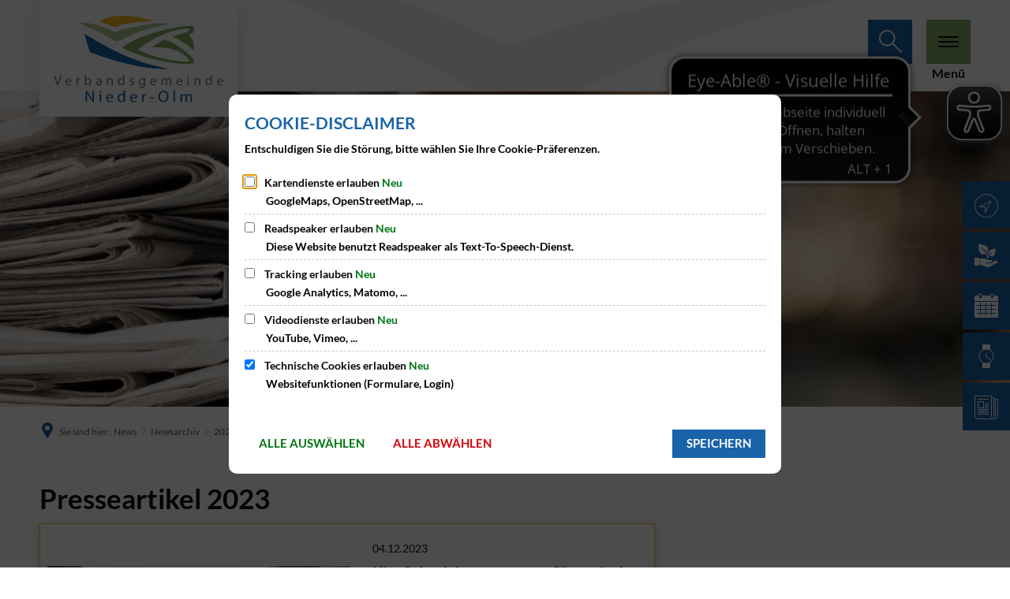

--- FILE ---
content_type: text/html;charset=UTF-8
request_url: https://www.vg-nieder-olm.de/news/newsarchiv/2023/
body_size: 48979
content:
<!DOCTYPE html>
<html class="no-js" lang="de">

<head><link rel="preload" crossorigin="anonymous" as="font" integrity="sha512-VtBPUU5pT0kPWUFXAuAdG23JoO3OVdlY+pLL4vMMYKDAMbR6nAW+URoGCqX5Wu95B0R0/B402V9mgOF5AVj3xw==" href="https://www.vg-nieder-olm.de/:res/modules/common/common/framework/fonts/streamLineFont/fonts/streamline-30px.woff?fp=ab2a415b1666" type="font/woff"/>
<link rel="preload" crossorigin="anonymous" as="font" integrity="sha512-2C67YNMm6LG/xLJfGlH48Ly7ImpobIbEWwaq66TjvAI/7EOqSIPUiNcQ9b82zilBVIBEQttADlljBafjyk8DCQ==" href="https://www.vg-nieder-olm.de/:res/modules/common/common/framework/fonts/streamLineFont/fonts/streamline-30px-filled-in.woff?fp=62fdf8602f56" type="font/woff"/>
<link rel="preload" crossorigin="anonymous" as="font" integrity="sha512-rbC8bLmyMO2l2sc5apSppNupyLoLLrc/XyGiDDyj0UZRQgvGoX5npxtbumJPWk6S1Vy7uJiYXcyoOBhPbfsrFQ==" href="https://www.vg-nieder-olm.de/:res/modules/common/common/framework/fonts/lato/fonts/lato-v24-latin-300.woff2?fp=115f6a626ca1" type="font/woff2"/>
<link rel="preload" crossorigin="anonymous" as="font" integrity="sha512-FsVa1Gom4K80DyuKib2YwcytXJdrQ0qvp9HYzVBJtApYxTUPpCApcQyd2AQOfOoF5Xl5cxuUEIbKCWI5Fp9PPA==" href="https://www.vg-nieder-olm.de/:res/modules/common/common/framework/fonts/lato/fonts/lato-v24-latin-italic.woff2?fp=bca1d88ada54" type="font/woff2"/>
<link rel="preload" crossorigin="anonymous" as="font" integrity="sha512-stp+92g4Vwev7WLKHxeO/GqhRRl2Lj8nASmzr+5NN4LLmR5vpms7CKL4H/fKugtMNMcm2VIZiyrEp4SzbrKoKA==" href="https://www.vg-nieder-olm.de/:res/modules/common/common/framework/fonts/lato/fonts/lato-v24-latin-regular.woff2?fp=918b7dc3e2e2" type="font/woff2"/>
<link rel="preload" crossorigin="anonymous" as="font" integrity="sha512-Suu35U2Ign1KAoCPBJAcDQm3VsUYICsFamwPZklI9VhSIdFpZ/VG4GQYfGVFrO8V1Zto0KelmJe9iZ0+ndo3sQ==" href="https://www.vg-nieder-olm.de/:res/modules/common/common/framework/fonts/lato/fonts/lato-v24-latin-700.woff2?fp=c447dd7677b4" type="font/woff2"/>
<link rel="preload" crossorigin="anonymous" as="font" integrity="sha512-FQXoSWyb7iFMX4gV+NiKMf/iuutvuoGoIovVIiC5srsQRkweHboR1ogVg9+keM37MKec+m8GnDYvtlRD/rBpGA==" href="https://www.vg-nieder-olm.de/:res/modules/common/common/framework/fonts/lato/fonts/lato-v24-latin-900.woff2?fp=08664859baab" type="font/woff2"/>
<link rel="preload" crossorigin="anonymous" as="font" integrity="sha512-g4/v28FJAfQe35laeP2sVXZM1JEsy3NLi+pJCRlFgpBNjyr98rbEKGZ5Es5NZWgaEETQRdG8beKxQRPwMV/Ikg==" href="https://www.vg-nieder-olm.de/:res/modules/common/common/framework/fonts/fontAwesome/vendor/font-awesome/fonts/fontawesome-webfont.woff2?fp=2adefcbc041e" type="font/woff2"/>
<meta http-equiv="Content-Type" content="text/html;charset=UTF-8"/>
<meta name="generator" content="CMS ionas4"/>
<link rel="stylesheet" crossorigin="anonymous" integrity="sha512-JFD5uP2ADbad0pHuI8Vov8KJPbUlJ7+5DlkMr/h3p0WeAdrvw0o5E/sMcIWnuq/jG04J+TKJIy7eq8WJS0slFg==" href="https://www.vg-nieder-olm.de/:res/modules/module-view.css?fp=5c57b8a5f36b" type="text/css"/>
<script>(function(w,d,u){
w.readyQ=[];
var log=console.warn||console.log;
function deprecated(message,alternative){
return log("Deprecated call to "+message+". Use "+alternative);
}
function registerEventHandler(event,handler){
if(event==="ready"){
deprecated("jQuery(selector).on('ready', handler)","jQuery(handler)");
w.readyQ.push(handler);
}
}
function registerReadyHandler(handler){
w.readyQ.push(handler);
}
var proxy={
ready:registerReadyHandler,
on:registerEventHandler,
bind:registerEventHandler
};
w.$=w.jQuery=function(handler){
if(handler===d||handler===u){
return proxy;
}else{
registerReadyHandler(handler);
}
}
w.ionasQ=function($,doc){
$.each(readyQ,function(index,handler){
$(handler);
});
}
})(window,document);</script>
<script type="application/json" id="ionasInfo">{"hasDebugger":true,"session":"5fa9cd0f-9804-4543-94ea-fa5ce86fc5de","root":"https://www.vg-nieder-olm.de","resizeOptions":{"allowedValues":[130,152,176,203,230,260,292,325,360,397,436,476,518,563,608,656,706,757,810,865,922,980,1040,1103,1166,1232,1300,1369,1440,1513,1588,1664,1742,1823,1904,1988,2074],"maxAspectRatio":5.0},"context":"","userAgentRestrictionEnabled":true,"backend":"https://www.vg-nieder-olm.de/:system","cookiePrivacy":{"consentCookieName":"hide_cn","coreCookieCategory":"core"},"captchaInvisibleRecaptchaSitekey":"6Le4eSEUAAAAAFnmU29RW0pe4rlWevWm1AOJzyHP"}</script>
<script>window.ionasInfo = JSON.parse(document.getElementById("ionasInfo").innerText);</script>

<script crossorigin="anonymous" defer integrity="sha512-1WPy7cGPlsvU5X+lw9BdF2lxzHfzgGz+zafzjAKM9X2RAG5t/lx822/pz38KuP7qhsb3AxEgMr9mJ8UE38Pasg==" src="https://www.vg-nieder-olm.de/:res/modules/module-view.de.js?fp=3953f305c971"></script>
<script type="systemjs-importmap" crossorigin="anonymous" src="https://www.vg-nieder-olm.de/:web-components/systemjs-importmap.json?fp=488568128644"></script>
<script crossorigin="anonymous" defer integrity="sha512-l3drpKk7tDSsyUHLqk2a2qBpCWJXL8W0JfYn/OJLN1DPle/ltJvQ9TPyOJcbuKw1ou9SKHiUOMx5MgzkeW00KA==" src="https://www.vg-nieder-olm.de/:webjars/systemjs/dist/system.min.js?fp=5179f8f646ee"></script>
<script crossorigin="anonymous" defer integrity="sha512-39r+vbVeH7CzYcOoCmhpL6ncvvKdZn2tLJ8bIZ/mrVLzW6RsKYVQk1vTJwUuOtt0l/4xYADGHWpfAW20rMhaBg==" id="systemJsNamedRegisterExtra" src="https://www.vg-nieder-olm.de/:webjars/systemjs/dist/extras/named-register.min.js?fp=f2fad3cf0518"></script>
<link rel="preload" crossorigin="anonymous" as="script" integrity="sha512-jjKBst/Sg6eN29NvDTrLZVLNLEDo9QIKBzMUtcjqeDePfXvXcJcT9ausVeCWb8MabLl/KfVX2bPhpiDs+u81mw==" href="https://www.vg-nieder-olm.de/:res/modules/common.common.ionas.core/js/systemjs-lite.js?fp=6c94c3c6dbd5"/>
<script crossorigin="anonymous" src="https://www.vg-nieder-olm.de/:res/modules/common.common.ionas.core/js/systemjs-lite.js?fp=6c94c3c6dbd5" integrity="sha512-jjKBst/Sg6eN29NvDTrLZVLNLEDo9QIKBzMUtcjqeDePfXvXcJcT9ausVeCWb8MabLl/KfVX2bPhpiDs+u81mw=="></script>
<meta name="privacy-mode" content="allow-permit-session,allow-permit-forever"/>
<meta name="invisible-tracking-opts" content=""/>
<meta name="forced-tracking-opts" content=""/>
<link rel="manifest" crossorigin="use-credentials" href="https://www.vg-nieder-olm.de/app-manifest.webmanifest"/>
<meta name="search-enabled" content="true"/>
<script async src="https://cdn.eye-able.com/configs/www.vg-nieder-olm.de.js"></script>
<script async src="https://cdn.eye-able.com/public/js/eyeAble.js"></script>
<script async src="https://translate-cdn.eye-able.com/eye-able-translate.js"></script>
<meta name="google-site-verification" content="K7ZBG6F1XalI5Sb2Iq2EX4d1sPJty7dsFkZI4tUcHYA" />
<link rel="icon" href="https://www.vg-nieder-olm.de/bilder/logos/logo-nieder-olm.svg?cid=w.dq1&amp;resize=9abede%3a48x48c" sizes="48x48" type="image/svg+xml"/>
<link rel="icon" href="https://www.vg-nieder-olm.de/bilder/logos/logo-nieder-olm.svg?cid=w.dq1&amp;resize=76d5bb%3a192x192c" sizes="192x192" type="image/svg+xml"/>
<link sizes="192x192" rel="apple-touch-icon" href="https://www.vg-nieder-olm.de/bilder/logos/logo-nieder-olm.svg?cid=w.dq1&amp;resize=76d5bb%3a192x192c"/>
<link rel="canonical" href="https://www.vg-nieder-olm.de/news/newsarchiv/2023/"/>
<meta content="14 days" name="revisit-after"/><meta content="width=device-width, initial-scale=1.0, user-scalable=1" name="viewport"/>
    <meta content="ie=edge" http-equiv="x-ua-compatible"/>
    <title>2023 | Verbandsgemeinde Nieder-Olm</title>
<meta content="Verbandsgemeinde Nieder-Olm" property="og:site_name"/><meta content="2023" property="og:title"/><meta content="website" property="og:type"/><meta content="https://www.vg-nieder-olm.de/news/newsarchiv/2023/" property="og:url"/><meta content="de_DE" property="og:locale"/><script type="application/ld+json">[{"inLanguage":"de","name":"Verbandsgemeinde Nieder-Olm","@type":"WebSite","@context":"https://schema.org/"},{"dateCreated":"2023-03-23T15:16:44.154+01:00[Europe/Berlin]","dateModified":"2026-01-14T10:31:11.981+01:00[Europe/Berlin]","datePublished":"2023-03-23T15:16:44.154+01:00[Europe/Berlin]","headline":"2023","inLanguage":"de","name":"2023","url":"https://www.vg-nieder-olm.de/news/newsarchiv/2023/","@type":"WebPage","@context":"https://schema.org/"}]</script>
</head>

<body class="template-document mode-live ot-common.common.ionas.core:document">
<div data-nosnippet="true" aria-hidden="true" aria-label="Suchmaske" role="search" class="sa2-search morphsearch" data-ng-controller="morphSearchController" data-ng-app="morphSearchApp" id="morphsearch"><sa2-search class="sa2-search" sa2-min-query-length="3"><sa2-endpoint url="https://www.vg-nieder-olm.de/:sa2-search/" id="self"></sa2-endpoint><sa2-endpoint url="https://www.vg-nieder-olm.de/:sa2-bwc/" id="bwc"></sa2-endpoint><sa2-result-set per-page="50" endpoint="self" type="live"></sa2-result-set><sa2-result-set per-page="50" endpoint="bwc" filter-queries="[{&#39;field&#39;:&#39;rgs&#39;,&#39;inverted&#39;:false,&#39;recursive&#39;:false,&#39;value&#39;:&#39;073395006&#39;}]" type="entry"></sa2-result-set><sa2-result-set per-page="50" endpoint="bwc" filter-queries="[{&#39;field&#39;:&#39;rgs&#39;,&#39;inverted&#39;:false,&#39;recursive&#39;:false,&#39;value&#39;:&#39;073395006&#39;}]" type="department"></sa2-result-set><sa2-result-set per-page="50" endpoint="bwc" filter-queries="[{&#39;field&#39;:&#39;rgs&#39;,&#39;inverted&#39;:false,&#39;recursive&#39;:false,&#39;value&#39;:&#39;073395006&#39;}]" weighted-query-fields="[{&#39;name&#39;: &#39;familyName&#39;, &#39;weight&#39;: 1200.0},{&#39;name&#39;: &#39;givenName&#39;, &#39;weight&#39;: 1100.0},{&#39;name&#39;: &#39;honorificPrefix&#39;, &#39;weight&#39;: 1000.0},{&#39;name&#39;: &#39;description&#39;, &#39;weight&#39;: 500.0},{&#39;name&#39;: &#39;responsibilities.name&#39;, &#39;weight&#39;: 500.0},{&#39;name&#39;: &#39;title&#39;, &#39;weight&#39;: 500.0}]" type="employee"></sa2-result-set><sa2-result-set per-page="50" endpoint="bwc" filter-queries="[{&#39;field&#39;:&#39;rgs&#39;,&#39;inverted&#39;:false,&#39;recursive&#39;:false,&#39;value&#39;:&#39;073395006&#39;}]" type="form"></sa2-result-set><sa2-result-set per-page="50" endpoint="bwc" filter-queries="[{&#39;field&#39;:&#39;rgs&#39;,&#39;inverted&#39;:false,&#39;recursive&#39;:false,&#39;value&#39;:&#39;073395006&#39;}]" type="procedure"></sa2-result-set><sa2-result-set per-page="50" endpoint="bwc" filter-queries="[{&#39;field&#39;:&#39;rgs&#39;,&#39;inverted&#39;:false,&#39;recursive&#39;:false,&#39;value&#39;:&#39;073395006&#39;}]" type="ozgcircumstance"></sa2-result-set><sa2-result-set per-page="50" endpoint="bwc" filter-queries="[{&#39;field&#39;:&#39;rgs&#39;,&#39;inverted&#39;:false,&#39;recursive&#39;:false,&#39;value&#39;:&#39;073395006&#39;}]" type="ozgentry"></sa2-result-set><button title="Suchmaske schließen" aria-label="Suchmaske schließen" class="morphsearch-close"></button><div class="morphsearch-content background-color-gray"><sa2-field><form class="morphsearch-form"><label class="sr-only" for="morphsearch-main-input">Suchbegriff eingeben...</label><input data-sa2-model="query" placeholder="Suchbegriff eingeben..." data-mobile-placeholder="Suche..." aria-label="Suchbegriff eingeben..." id="morphsearch-main-input" type="search" class="morphsearch-input"/><button tabindex="-1" type="submit" class="morphsearch-submit"></button><div data-ng-if="sa2search.searchIsInProgress" class="morphsearch-progress"><div class="morphsearch-progress-indeterminate"></div></div></form></sa2-field><div role="status" class="search-result-count"><search-count-label data-results="Ergebnisse" data-result="Ergebnis" data-more-than="mehr als"></search-count-label></div><ul data-ng-if="sa2search.totalCount &gt; 0" aria-label="Tabliste für Suchergebnisse" data-options="linkActiveClass: active; panelActiveClass: active;" id="search-tabs" data-tabs="" class="ng-cloak tabs search-tabs"><li data-ng-click="showTab(&apos;self-live&apos;)" data-ng-if="sa2search.resultSets[&apos;self:live&apos;].result.totalCount &gt; 0" data-ng-class="{&apos;active&apos;: currentTab == &apos;self-live&apos;, &apos;search-tab-loading&apos; : sa2search.resultSets[&apos;self:live&apos;].queryRequest}" data-tab-name="self:live" data-tab-index="0" class="tabs-title tab-title search-tab-title"><a aria-label="{{ sa2search.resultSets['self:live'].result.totalCount &gt; sa2search.resultSets['self:live'].perPage ? 'mehr als ' + sa2search.resultSets['self:live'].perPage : sa2search.resultSets['self:live'].result.totalCount}} Suchergebnisse im Bereich Seiten " data-tabs-target="self-live-result-set" onclick="return false;" href="#self-live-result-set"><span class="title">Seiten</span><span class="loading"></span><span data-ng-if="sa2search.resultSets[&apos;self:live&apos;].result &amp;&amp; !sa2search.resultSets[&apos;self:live&apos;].queryRequest" class="result-count">{{ sa2search.resultSets['self:live'].result.totalCount &gt; sa2search.resultSets['self:live'].perPage ? '> ' + sa2search.resultSets['self:live'].perPage : sa2search.resultSets['self:live'].result.totalCount}}</span></a></li><li data-ng-click="showTab(&apos;bwc-entry&apos;)" data-ng-if="sa2search.resultSets[&apos;bwc:entry&apos;].result.totalCount &gt; 0" data-ng-class="{&apos;active&apos;: currentTab == &apos;bwc-entry&apos;, &apos;search-tab-loading&apos; : sa2search.resultSets[&apos;bwc:entry&apos;].queryRequest}" data-tab-name="bwc:entry" data-tab-index="1" class="tabs-title tab-title search-tab-title"><a aria-label="{{ sa2search.resultSets['bwc:entry'].result.totalCount &gt; sa2search.resultSets['bwc:entry'].perPage ? 'mehr als ' + sa2search.resultSets['bwc:entry'].perPage : sa2search.resultSets['bwc:entry'].result.totalCount}} Suchergebnisse im Bereich Leistungen " data-tabs-target="bwc-entry-result-set" onclick="return false;" href="#bwc-entry-result-set"><span class="title">Leistungen</span><span class="loading"></span><span data-ng-if="sa2search.resultSets[&apos;bwc:entry&apos;].result &amp;&amp; !sa2search.resultSets[&apos;bwc:entry&apos;].queryRequest" class="result-count">{{ sa2search.resultSets['bwc:entry'].result.totalCount &gt; sa2search.resultSets['bwc:entry'].perPage ? '> ' + sa2search.resultSets['bwc:entry'].perPage : sa2search.resultSets['bwc:entry'].result.totalCount}}</span></a></li><li data-ng-click="showTab(&apos;bwc-department&apos;)" data-ng-if="sa2search.resultSets[&apos;bwc:department&apos;].result.totalCount &gt; 0" data-ng-class="{&apos;active&apos;: currentTab == &apos;bwc-department&apos;, &apos;search-tab-loading&apos; : sa2search.resultSets[&apos;bwc:department&apos;].queryRequest}" data-tab-name="bwc:department" data-tab-index="2" class="tabs-title tab-title search-tab-title"><a aria-label="{{ sa2search.resultSets['bwc:department'].result.totalCount &gt; sa2search.resultSets['bwc:department'].perPage ? 'mehr als ' + sa2search.resultSets['bwc:department'].perPage : sa2search.resultSets['bwc:department'].result.totalCount}} Suchergebnisse im Bereich Abteilungen " data-tabs-target="bwc-department-result-set" onclick="return false;" href="#bwc-department-result-set"><span class="title">Abteilungen</span><span class="loading"></span><span data-ng-if="sa2search.resultSets[&apos;bwc:department&apos;].result &amp;&amp; !sa2search.resultSets[&apos;bwc:department&apos;].queryRequest" class="result-count">{{ sa2search.resultSets['bwc:department'].result.totalCount &gt; sa2search.resultSets['bwc:department'].perPage ? '> ' + sa2search.resultSets['bwc:department'].perPage : sa2search.resultSets['bwc:department'].result.totalCount}}</span></a></li><li data-ng-click="showTab(&apos;bwc-employee&apos;)" data-ng-if="sa2search.resultSets[&apos;bwc:employee&apos;].result.totalCount &gt; 0" data-ng-class="{&apos;active&apos;: currentTab == &apos;bwc-employee&apos;, &apos;search-tab-loading&apos; : sa2search.resultSets[&apos;bwc:employee&apos;].queryRequest}" data-tab-name="bwc:employee" data-tab-index="3" class="tabs-title tab-title search-tab-title"><a aria-label="{{ sa2search.resultSets['bwc:employee'].result.totalCount &gt; sa2search.resultSets['bwc:employee'].perPage ? 'mehr als ' + sa2search.resultSets['bwc:employee'].perPage : sa2search.resultSets['bwc:employee'].result.totalCount}} Suchergebnisse im Bereich Mitarbeitende " data-tabs-target="bwc-employee-result-set" onclick="return false;" href="#bwc-employee-result-set"><span class="title">Mitarbeitende</span><span class="loading"></span><span data-ng-if="sa2search.resultSets[&apos;bwc:employee&apos;].result &amp;&amp; !sa2search.resultSets[&apos;bwc:employee&apos;].queryRequest" class="result-count">{{ sa2search.resultSets['bwc:employee'].result.totalCount &gt; sa2search.resultSets['bwc:employee'].perPage ? '> ' + sa2search.resultSets['bwc:employee'].perPage : sa2search.resultSets['bwc:employee'].result.totalCount}}</span></a></li><li data-ng-click="showTab(&apos;bwc-form&apos;)" data-ng-if="sa2search.resultSets[&apos;bwc:form&apos;].result.totalCount &gt; 0" data-ng-class="{&apos;active&apos;: currentTab == &apos;bwc-form&apos;, &apos;search-tab-loading&apos; : sa2search.resultSets[&apos;bwc:form&apos;].queryRequest}" data-tab-name="bwc:form" data-tab-index="4" class="tabs-title tab-title search-tab-title"><a aria-label="{{ sa2search.resultSets['bwc:form'].result.totalCount &gt; sa2search.resultSets['bwc:form'].perPage ? 'mehr als ' + sa2search.resultSets['bwc:form'].perPage : sa2search.resultSets['bwc:form'].result.totalCount}} Suchergebnisse im Bereich Formulare " data-tabs-target="bwc-form-result-set" onclick="return false;" href="#bwc-form-result-set"><span class="title">Formulare</span><span class="loading"></span><span data-ng-if="sa2search.resultSets[&apos;bwc:form&apos;].result &amp;&amp; !sa2search.resultSets[&apos;bwc:form&apos;].queryRequest" class="result-count">{{ sa2search.resultSets['bwc:form'].result.totalCount &gt; sa2search.resultSets['bwc:form'].perPage ? '> ' + sa2search.resultSets['bwc:form'].perPage : sa2search.resultSets['bwc:form'].result.totalCount}}</span></a></li><li data-ng-click="showTab(&apos;bwc-procedure&apos;)" data-ng-if="sa2search.resultSets[&apos;bwc:procedure&apos;].result.totalCount &gt; 0" data-ng-class="{&apos;active&apos;: currentTab == &apos;bwc-procedure&apos;, &apos;search-tab-loading&apos; : sa2search.resultSets[&apos;bwc:procedure&apos;].queryRequest}" data-tab-name="bwc:procedure" data-tab-index="5" class="tabs-title tab-title search-tab-title"><a aria-label="{{ sa2search.resultSets['bwc:procedure'].result.totalCount &gt; sa2search.resultSets['bwc:procedure'].perPage ? 'mehr als ' + sa2search.resultSets['bwc:procedure'].perPage : sa2search.resultSets['bwc:procedure'].result.totalCount}} Suchergebnisse im Bereich Online-Verfahren " data-tabs-target="bwc-procedure-result-set" onclick="return false;" href="#bwc-procedure-result-set"><span class="title">Online-Verfahren</span><span class="loading"></span><span data-ng-if="sa2search.resultSets[&apos;bwc:procedure&apos;].result &amp;&amp; !sa2search.resultSets[&apos;bwc:procedure&apos;].queryRequest" class="result-count">{{ sa2search.resultSets['bwc:procedure'].result.totalCount &gt; sa2search.resultSets['bwc:procedure'].perPage ? '> ' + sa2search.resultSets['bwc:procedure'].perPage : sa2search.resultSets['bwc:procedure'].result.totalCount}}</span></a></li><li data-ng-click="showTab(&apos;bwc-ozgcircumstance&apos;)" data-ng-if="sa2search.resultSets[&apos;bwc:ozgcircumstance&apos;].result.totalCount &gt; 0" data-ng-class="{&apos;active&apos;: currentTab == &apos;bwc-ozgcircumstance&apos;, &apos;search-tab-loading&apos; : sa2search.resultSets[&apos;bwc:ozgcircumstance&apos;].queryRequest}" data-tab-name="bwc:ozgcircumstance" data-tab-index="6" class="tabs-title tab-title search-tab-title"><a aria-label="{{ sa2search.resultSets['bwc:ozgcircumstance'].result.totalCount &gt; sa2search.resultSets['bwc:ozgcircumstance'].perPage ? 'mehr als ' + sa2search.resultSets['bwc:ozgcircumstance'].perPage : sa2search.resultSets['bwc:ozgcircumstance'].result.totalCount}} Suchergebnisse im Bereich OZG Lebenslagen " data-tabs-target="bwc-ozgcircumstance-result-set" onclick="return false;" href="#bwc-ozgcircumstance-result-set"><span class="title">OZG Lebenslagen</span><span class="loading"></span><span data-ng-if="sa2search.resultSets[&apos;bwc:ozgcircumstance&apos;].result &amp;&amp; !sa2search.resultSets[&apos;bwc:ozgcircumstance&apos;].queryRequest" class="result-count">{{ sa2search.resultSets['bwc:ozgcircumstance'].result.totalCount &gt; sa2search.resultSets['bwc:ozgcircumstance'].perPage ? '> ' + sa2search.resultSets['bwc:ozgcircumstance'].perPage : sa2search.resultSets['bwc:ozgcircumstance'].result.totalCount}}</span></a></li><li data-ng-click="showTab(&apos;bwc-ozgentry&apos;)" data-ng-if="sa2search.resultSets[&apos;bwc:ozgentry&apos;].result.totalCount &gt; 0" data-ng-class="{&apos;active&apos;: currentTab == &apos;bwc-ozgentry&apos;, &apos;search-tab-loading&apos; : sa2search.resultSets[&apos;bwc:ozgentry&apos;].queryRequest}" data-tab-name="bwc:ozgentry" data-tab-index="7" class="tabs-title tab-title search-tab-title"><a aria-label="{{ sa2search.resultSets['bwc:ozgentry'].result.totalCount &gt; sa2search.resultSets['bwc:ozgentry'].perPage ? 'mehr als ' + sa2search.resultSets['bwc:ozgentry'].perPage : sa2search.resultSets['bwc:ozgentry'].result.totalCount}} Suchergebnisse im Bereich OZG Leistungen " data-tabs-target="bwc-ozgentry-result-set" onclick="return false;" href="#bwc-ozgentry-result-set"><span class="title">OZG Leistungen</span><span class="loading"></span><span data-ng-if="sa2search.resultSets[&apos;bwc:ozgentry&apos;].result &amp;&amp; !sa2search.resultSets[&apos;bwc:ozgentry&apos;].queryRequest" class="result-count">{{ sa2search.resultSets['bwc:ozgentry'].result.totalCount &gt; sa2search.resultSets['bwc:ozgentry'].perPage ? '> ' + sa2search.resultSets['bwc:ozgentry'].perPage : sa2search.resultSets['bwc:ozgentry'].result.totalCount}}</span></a></li></ul><div data-ng-if="sa2search.totalCount &gt; 0" data-tabs-content="search-tabs" class="ng-cloak search-results"><div data-ng-if="sa2search.searchIsInProgress || sa2search.resultSets[&apos;self:live&apos;].result.totalCount &gt; 0" data-ng-class="{&apos;active&apos;: currentTab == &apos;self-live&apos;, &apos;search-tab-loading&apos; : sa2search.resultSets[&apos;self:live&apos;].queryRequest}" id="self-live-result-set" class="search-tab-content"><p data-ng-if="sa2search.resultSets[&apos;self:live&apos;].error" class="tile-title search-error-messages"><i class="fa fa-exclamation-triangle tile-icon"></i>Die Suche konnte nicht ausgeführt werden. Bitte versuchen Sie es zu einem späteren Zeitpunkt erneut.</p><ul data-ng-class="{&apos;active&apos;: currentTab == &apos;self-live&apos;, &apos;sa2-search-outdated-result&apos;: sa2search.resultIsOutdated}" class="search-result-list self-live--list"><li class="self-live--card search-result-item" data-ng-repeat="item in sa2search.resultSets[&apos;self:live&apos;].result.items"><h2 class="search-result-item-headline"><a data-ng-href="{{ item.self.webUrl }}" href="#">
            {{ item.name }}
        </a></h2><div data-ng-hide="!item.description" class="search-result-item-description"><p data-ng-bind-html="item.description | processHilight"> </p></div></li></ul></div><div data-ng-if="sa2search.searchIsInProgress || sa2search.resultSets[&apos;bwc:entry&apos;].result.totalCount &gt; 0" data-ng-class="{&apos;active&apos;: currentTab == &apos;bwc-entry&apos;, &apos;search-tab-loading&apos; : sa2search.resultSets[&apos;bwc:entry&apos;].queryRequest}" id="bwc-entry-result-set" class="search-tab-content"><p data-ng-if="sa2search.resultSets[&apos;bwc:entry&apos;].error" class="tile-title search-error-messages"><i class="fa fa-exclamation-triangle tile-icon"></i>Die Suche konnte nicht ausgeführt werden. Bitte versuchen Sie es zu einem späteren Zeitpunkt erneut.</p><ul data-ng-class="{&apos;active&apos;: currentTab == &apos;bwc-entry&apos;, &apos;sa2-search-outdated-result&apos;: sa2search.resultIsOutdated}" class="search-result-list bim-entry--list"><li class="bim-entry--card search-result-item" data-ng-repeat="item in sa2search.resultSets[&apos;bwc:entry&apos;].result.items"><h2 class="search-result-item-headline"><a target="_self" data-ng-href="{{ item | generateUrl:'https://www.vg-nieder-olm.de/buergerservice/leistungen/%id%/%name%/' }}" href="#">
            {{ item.name }}
        </a><span class="label search-result-item-headline-kommune">
            {{ item.kommuneName }}
        </span></h2><p data-ng-bind-html="item.description | removeHTMLTags: 500" data-ng-hide="!item.description" class="search-result-item-description"></p></li></ul></div><div data-ng-if="sa2search.searchIsInProgress || sa2search.resultSets[&apos;bwc:department&apos;].result.totalCount &gt; 0" data-ng-class="{&apos;active&apos;: currentTab == &apos;bwc-department&apos;, &apos;search-tab-loading&apos; : sa2search.resultSets[&apos;bwc:department&apos;].queryRequest}" id="bwc-department-result-set" class="search-tab-content"><p data-ng-if="sa2search.resultSets[&apos;bwc:department&apos;].error" class="tile-title search-error-messages"><i class="fa fa-exclamation-triangle tile-icon"></i>Die Suche konnte nicht ausgeführt werden. Bitte versuchen Sie es zu einem späteren Zeitpunkt erneut.</p><ul data-ng-class="{&apos;active&apos;: currentTab == &apos;bwc-department&apos;, &apos;sa2-search-outdated-result&apos;: sa2search.resultIsOutdated}" class="search-result-list bim-department--list"><li class="bim-department--card search-result-item" data-ng-repeat="item in sa2search.resultSets[&apos;bwc:department&apos;].result.items"><h2 class="search-result-item-headline"><a target="_self" data-ng-href="{{ item | generateUrl:'https://www.vg-nieder-olm.de/buergerservice/abteilungen/%id%/%name%/' }}" href="#">
            {{ item.name }}
        </a><span class="label search-result-item-headline-kommune">
            {{ item.kommuneName }}
        </span></h2><p><a aria-label="Telefon: {{telephone}}" title="Telefon: {{telephone}}" data-ng-href="tel:{{telephone  | formatTel}}" href="#" data-ng-repeat="telephone in item.telephones track by $index" class="search-result-item-data"><span class="sf sf-phone-3"></span>
            {{ telephone }}
        </a><a aria-label="Fax: {{faxNumber}}" title="Fax: {{faxNumber}}" data-ng-href="tel:{{faxNumber | formatTel}}" href="#" data-ng-repeat="faxNumber in item.faxNumbers track by $index" class="search-result-item-data"><span class="sf sf-fax"></span>
            {{faxNumber}}
        </a><a aria-label="E-Mail Adresse: {{email}}" title="E-Mail Adresse: {{email}}" target="_blank" data-ng-href="mailto:{{email}}" href="#" data-ng-repeat="email in item.emails track by $index" class="search-result-item-data"><span class="sf sf-mail-2"></span>
            {{email}}
        </a><a aria-label="Folgende Webseite in neuem Fenster öffnen: {{website}}" title="Folgende Webseite in neuem Fenster öffnen: {{website}}" target="_blank" data-ng-href="{{ website }}" href="#" data-ng-repeat="website in item.websites track by $index" class="search-result-item-data"><span class="sf sf-screen-2"></span>
            {{ website }}
        </a></p><div data-ng-hide="!item.openingHours"><h3 class="search-result-item-headline">Öffnungszeiten</h3><div data-ng-bind-html="item.openingHours" class="search-result-item-openingHours"></div></div></li></ul></div><div data-ng-if="sa2search.searchIsInProgress || sa2search.resultSets[&apos;bwc:employee&apos;].result.totalCount &gt; 0" data-ng-class="{&apos;active&apos;: currentTab == &apos;bwc-employee&apos;, &apos;search-tab-loading&apos; : sa2search.resultSets[&apos;bwc:employee&apos;].queryRequest}" id="bwc-employee-result-set" class="search-tab-content"><p data-ng-if="sa2search.resultSets[&apos;bwc:employee&apos;].error" class="tile-title search-error-messages"><i class="fa fa-exclamation-triangle tile-icon"></i>Die Suche konnte nicht ausgeführt werden. Bitte versuchen Sie es zu einem späteren Zeitpunkt erneut.</p><ul data-ng-class="{&apos;active&apos;: currentTab == &apos;bwc-employee&apos;, &apos;sa2-search-outdated-result&apos;: sa2search.resultIsOutdated}" class="search-result-list bim-employee--list"><li class="bim-employee--card search-result-item" data-ng-repeat="item in sa2search.resultSets[&apos;bwc:employee&apos;].result.items"><h2 class="search-result-item-headline"><a target="_self" data-ng-href="{{ item | generateUrl:'https://www.vg-nieder-olm.de/buergerservice/mitarbeiter/%id%/%name%/' }}" href="#">{{ item.honorificPrefix +&#039; &#039;+ item.familyName +&#039;, &#039;+ item.givenName | trim }}</a><span class="label search-result-item-headline-kommune">
            {{ item.kommuneName }}
        </span></h2><p><a aria-label="Telefon: {{telephone}}" title="Telefon: {{telephone}}" data-ng-href="tel:{{telephone | formatTel}}" href="#" data-ng-repeat="telephone in item.telephones track by $index" class="search-result-item-data"><span class="sf sf-phone-3"></span>
            {{telephone}}
        </a><a aria-label="Fax: {{faxNumber}}" title="Fax: {{faxNumber}}" data-ng-href="tel:{{faxNumber | formatTel}}" href="#" data-ng-repeat="faxNumber in item.faxNumbers track by $index" class="search-result-item-data"><span class="sf sf-fax"></span>
            {{faxNumber}}
        </a><a aria-label="Mobil: {{item.mobil}}" title="Mobil: {{item.mobil}}" data-ng-href="tel:{{item.mobil | formatTel}}" href="#" data-ng-if="item.mobil" class="search-result-item-data"><span class="sf sf-mobile-phone"></span>
            {{item.mobil}}
        </a><a aria-label="E-Mail Adresse: {{email}}" title="E-Mail Adresse: {{email}}" target="_blank" data-ng-href="mailto:{{email}}" href="#" data-ng-repeat="email in item.emails track by $index" class="search-result-item-data"><span class="sf sf-mail-2"></span>
            {{email}}
        </a></p></li></ul></div><div data-ng-if="sa2search.searchIsInProgress || sa2search.resultSets[&apos;bwc:form&apos;].result.totalCount &gt; 0" data-ng-class="{&apos;active&apos;: currentTab == &apos;bwc-form&apos;, &apos;search-tab-loading&apos; : sa2search.resultSets[&apos;bwc:form&apos;].queryRequest}" id="bwc-form-result-set" class="search-tab-content"><p data-ng-if="sa2search.resultSets[&apos;bwc:form&apos;].error" class="tile-title search-error-messages"><i class="fa fa-exclamation-triangle tile-icon"></i>Die Suche konnte nicht ausgeführt werden. Bitte versuchen Sie es zu einem späteren Zeitpunkt erneut.</p><ul data-ng-class="{&apos;active&apos;: currentTab == &apos;bwc-form&apos;, &apos;sa2-search-outdated-result&apos;: sa2search.resultIsOutdated}" class="search-result-list bim-form--list"><li class="bim-form--card search-result-item" data-ng-repeat="item in sa2search.resultSets[&apos;bwc:form&apos;].result.items"><h2 class="search-result-item-headline"><a target="_blank" data-ng-href="{{ item.uri }}" href="#">
            {{ item.name }}
        </a></h2><p data-ng-bind-html="item.description | removeHTMLTags: 500" data-ng-hide="!item.description" class="search-result-item-description"></p></li></ul></div><div data-ng-if="sa2search.searchIsInProgress || sa2search.resultSets[&apos;bwc:procedure&apos;].result.totalCount &gt; 0" data-ng-class="{&apos;active&apos;: currentTab == &apos;bwc-procedure&apos;, &apos;search-tab-loading&apos; : sa2search.resultSets[&apos;bwc:procedure&apos;].queryRequest}" id="bwc-procedure-result-set" class="search-tab-content"><p data-ng-if="sa2search.resultSets[&apos;bwc:procedure&apos;].error" class="tile-title search-error-messages"><i class="fa fa-exclamation-triangle tile-icon"></i>Die Suche konnte nicht ausgeführt werden. Bitte versuchen Sie es zu einem späteren Zeitpunkt erneut.</p><ul data-ng-class="{&apos;active&apos;: currentTab == &apos;bwc-procedure&apos;, &apos;sa2-search-outdated-result&apos;: sa2search.resultIsOutdated}" class="search-result-list self-procedure--list"><li class="self-procedure--card search-result-item" data-ng-repeat="item in sa2search.resultSets[&apos;bwc:procedure&apos;].result.items"><h2 class="search-result-item-headline"><a target="_blank" data-ng-href="{{ item.uri }}" href="#">
            {{ item.name }}
        </a></h2><p data-ng-bind-html="item.description | removeHTMLTags: 500" data-ng-hide="!item.description" class="search-result-item-description"></p></li></ul></div><div data-ng-if="sa2search.searchIsInProgress || sa2search.resultSets[&apos;bwc:ozgcircumstance&apos;].result.totalCount &gt; 0" data-ng-class="{&apos;active&apos;: currentTab == &apos;bwc-ozgcircumstance&apos;, &apos;search-tab-loading&apos; : sa2search.resultSets[&apos;bwc:ozgcircumstance&apos;].queryRequest}" id="bwc-ozgcircumstance-result-set" class="search-tab-content"><p data-ng-if="sa2search.resultSets[&apos;bwc:ozgcircumstance&apos;].error" class="tile-title search-error-messages"><i class="fa fa-exclamation-triangle tile-icon"></i>Die Suche konnte nicht ausgeführt werden. Bitte versuchen Sie es zu einem späteren Zeitpunkt erneut.</p><ul data-ng-class="{&apos;active&apos;: currentTab == &apos;bwc-ozgcircumstance&apos;, &apos;sa2-search-outdated-result&apos;: sa2search.resultIsOutdated}" class="search-result-list self-ozgcircumstance--list"><li class="self-ozgcircumstance--card search-result-item" data-ng-repeat="item in sa2search.resultSets[&apos;bwc:ozgcircumstance&apos;].result.items"><h2 class="search-result-item-headline"><a data-ng-href="{{ item | generateUrl:&apos;https://www.vg-nieder-olm.de/buergerservice/ozglebenslage/%id%/%name%/&apos; }}" href="#">
            {{ item.name }}
        </a></h2></li></ul></div><div data-ng-if="sa2search.searchIsInProgress || sa2search.resultSets[&apos;bwc:ozgentry&apos;].result.totalCount &gt; 0" data-ng-class="{&apos;active&apos;: currentTab == &apos;bwc-ozgentry&apos;, &apos;search-tab-loading&apos; : sa2search.resultSets[&apos;bwc:ozgentry&apos;].queryRequest}" id="bwc-ozgentry-result-set" class="search-tab-content"><p data-ng-if="sa2search.resultSets[&apos;bwc:ozgentry&apos;].error" class="tile-title search-error-messages"><i class="fa fa-exclamation-triangle tile-icon"></i>Die Suche konnte nicht ausgeführt werden. Bitte versuchen Sie es zu einem späteren Zeitpunkt erneut.</p><ul data-ng-class="{&apos;active&apos;: currentTab == &apos;bwc-ozgentry&apos;, &apos;sa2-search-outdated-result&apos;: sa2search.resultIsOutdated}" class="search-result-list self-ozgentry--list"><li class="self-ozgentry--card search-result-item" data-ng-repeat="item in sa2search.resultSets[&apos;bwc:ozgentry&apos;].result.items"><h2 class="search-result-item-headline"><a data-ng-href="{{ item | generateUrl:&apos;https://www.vg-nieder-olm.de/buergerservice/ozgleistung/%id%/%name%/&apos; }}" href="#">
            {{ item.name }}
        </a></h2><p data-ng-bind-html="item.description | removeHTMLTags: 500" data-ng-hide="!item.description" class="search-result-item-description"></p></li></ul></div></div></div></sa2-search></div>


<div class="header-wrapper">

    <div class="header-outer">

        <header aria-label="Kopfbereich" class="header" id="header">

            




            <div class="row">
                <div class="columns small-12 header-sections-wrapper">
                    <div class="header-section header-section-a">
    <a href="https://www.vg-nieder-olm.de/" title="Zurück zur Startseite" class="logo desktop-logo show-for-large"><img sizes="(min-width: 320px) 175px, 100vw" src="https://www.vg-nieder-olm.de/bilder/logos/logo-nieder-olm.svg?cid=w.dq1&amp;resize=0e029e:175x" alt="Zurück zur Startseite" srcset="https://www.vg-nieder-olm.de/bilder/logos/logo-nieder-olm.svg?cid=w.dq1&amp;resize=0e029e:175x 175w, https://www.vg-nieder-olm.de/bilder/logos/logo-nieder-olm.svg?cid=w.dq1&amp;resize=a83f50:262x 262w, https://www.vg-nieder-olm.de/bilder/logos/logo-nieder-olm.svg?cid=w.dq1&amp;resize=32f36b:350x 350w" title="Logo Verbandsgemeinde Nieder-Olm" class="i4-object-contain" data-resize-mode="layout"/></a><a href="https://www.vg-nieder-olm.de/" title="Zurück zur Startseite" class="logo mobile-logo hide-for-large"><img sizes="(min-width: 320px) 150px, 100vw" src="https://www.vg-nieder-olm.de/bilder/logos/logo-nieder-olm.svg?cid=w.dq1&amp;resize=cf79ef:150x" alt="Zurück zur Startseite" srcset="https://www.vg-nieder-olm.de/bilder/logos/logo-nieder-olm.svg?cid=w.dq1&amp;resize=cf79ef:150x 150w, https://www.vg-nieder-olm.de/bilder/logos/logo-nieder-olm.svg?cid=w.dq1&amp;resize=d81491:225x 225w, https://www.vg-nieder-olm.de/bilder/logos/logo-nieder-olm.svg?cid=w.dq1&amp;resize=a22d8a:300x 300w" title="Logo Verbandsgemeinde Nieder-Olm" class="i4-object-contain" data-resize-mode="layout"/></a>
</div>
                    <div class="header-inner-wrapper">
                        <div class="header-section header-section-c">
    <button aria-label="Suche öffnen" class="search-button header-section-item" title="Suche öffnen">
    </button>
    <span class="search-button-label">Suche</span>
</div>

                        <div class="header-section header-section-b">
    <button class="header-menu-toggle-button-outer hide-for-small-only" data-toggle="offcanvas-multicolumn">
        <span class="header-menu-toggle-button">
            <span class="header-menu-toggle-button-inner"></span>
        </span>
    </button>
    <span class="toggle-button-label">Menü</span>
    <button aria-label="Menü" class="header-menu-toggle-button-outer hide-for-medium" data-toggle="mobile-menu-alpha">
    <span class="header-menu-toggle-button">
        <span class="header-menu-toggle-button-inner"></span>
    </span>
</button><div class="mobile-menu-alpha hide-for-medium" data-mobile-menu-alpha="" data-toggler="is-open" id="mobile-menu-alpha">
    <nav class="mobile-menu-alpha-inner">
        <ul data-level="1" class="menu__level-1 menu__level-1-up"><li data-has-children="true" class="menu__item menu__item-level-1 menu__item-level-1-up has-children" data-is-active="false" data-level="1"><a class="menu__link menu__link-level-1 menu__link-level-1-up has-children" data-level="1" href="https://www.vg-nieder-olm.de/politik-verwaltung/"><span data-file-name="Politik | Verwaltung">Politik | Verwaltung</span></a><ul data-level="2" class="menu__level-2 menu__level-1-up menu__level-2-up"><li data-has-children="false" class="menu__item menu__item-level-2 menu__item-level-1-up menu__item-level-2-up menu__subitem" data-is-active="false" data-level="2"><a class="menu__link menu__link-level-2 menu__link-level-1-up menu__link-level-2-up menu__sublink" data-level="2" href="https://www.vg-nieder-olm.de/politik-verwaltung/verbandsgemeinderat/"><span data-file-name="Verbandsgemeinderat">Verbandsgemeinderat</span></a></li><li data-has-children="false" class="menu__item menu__item-level-2 menu__item-level-1-up menu__item-level-2-up menu__subitem" data-is-active="false" data-level="2"><a class="menu__link menu__link-level-2 menu__link-level-1-up menu__link-level-2-up menu__sublink" data-level="2" href="https://www.vg-nieder-olm.de/politik-verwaltung/ortsgemeinden-stadt/"><span data-file-name="Ortsgemeinden | Stadt">Ortsgemeinden | Stadt</span></a></li><li data-has-children="false" class="menu__item menu__item-level-2 menu__item-level-1-up menu__item-level-2-up menu__subitem" data-is-active="false" data-level="2"><a class="menu__link menu__link-level-2 menu__link-level-1-up menu__link-level-2-up menu__sublink" data-level="2" href="https://www.vg-nieder-olm.de/politik-verwaltung/beauftragter-fuer-tourismus-und-radverkehr/"><span data-file-name="Beauftragter für Tourismus und Radverkehr">Beauftragter für Tourismus und Radverkehr</span></a></li><li data-has-children="true" class="menu__item menu__item-level-2 menu__item-level-1-up menu__item-level-2-up menu__subitem has-children" data-is-active="false" data-level="2"><a class="menu__link menu__link-level-2 menu__link-level-1-up menu__link-level-2-up menu__sublink has-children" data-level="2" href="https://www.vg-nieder-olm.de/politik-verwaltung/ehrenamtsbeauftragter/"><span data-file-name="Ehrenamtsbeauftragter">Ehrenamtsbeauftragter</span></a><ul data-level="3" class="menu__level-3 menu__level-1-up menu__level-2-up menu__level-3-up"><li data-has-children="false" class="menu__item menu__item-level-3 menu__item-level-1-up menu__item-level-2-up menu__item-level-3-up menu__subitem" data-is-active="false" data-level="3"><a class="menu__link menu__link-level-3 menu__link-level-1-up menu__link-level-2-up menu__link-level-3-up menu__sublink" data-level="3" href="https://www.vg-nieder-olm.de/politik-verwaltung/ehrenamtsbeauftragter/aktuelles/"><span data-file-name="Aktuelles">Aktuelles</span></a></li><li data-has-children="false" class="menu__item menu__item-level-3 menu__item-level-1-up menu__item-level-2-up menu__item-level-3-up menu__subitem" data-is-active="false" data-level="3"><a class="menu__link menu__link-level-3 menu__link-level-1-up menu__link-level-2-up menu__link-level-3-up menu__sublink" data-level="3" href="https://www.vg-nieder-olm.de/politik-verwaltung/ehrenamtsbeauftragter/ehrenamtslexikon/"><span data-file-name="Ehrenamtslexikon">Ehrenamtslexikon</span></a></li></ul></li><li data-has-children="true" class="menu__item menu__item-level-2 menu__item-level-1-up menu__item-level-2-up menu__subitem has-children" data-is-active="false" data-level="2"><a class="menu__link menu__link-level-2 menu__link-level-1-up menu__link-level-2-up menu__sublink has-children" data-level="2" href="https://www.vg-nieder-olm.de/politik-verwaltung/gleichstellungsbeauftragte/"><span data-file-name="Gleichstellungsbeauftragte">Gleichstellungsbeauftragte</span></a><ul data-level="3" class="menu__level-3 menu__level-1-up menu__level-2-up menu__level-3-up"><li data-has-children="false" class="menu__item menu__item-level-3 menu__item-level-1-up menu__item-level-2-up menu__item-level-3-up menu__subitem" data-is-active="false" data-level="3"><a class="menu__link menu__link-level-3 menu__link-level-1-up menu__link-level-2-up menu__link-level-3-up menu__sublink" data-level="3" href="https://www.vg-nieder-olm.de/politik-verwaltung/gleichstellungsbeauftragte/aktuelles/"><span data-file-name="Aktuelles">Aktuelles</span></a></li><li data-has-children="false" class="menu__item menu__item-level-3 menu__item-level-1-up menu__item-level-2-up menu__item-level-3-up menu__subitem" data-is-active="false" data-level="3"><a class="menu__link menu__link-level-3 menu__link-level-1-up menu__link-level-2-up menu__link-level-3-up menu__sublink" data-level="3" href="https://www.vg-nieder-olm.de/politik-verwaltung/gleichstellungsbeauftragte/was-macht-die-gleichstellungsbeauftragte-genau/"><span data-file-name="Was macht die Gleichstellungsbeauftragte genau?">Was macht die Gleichstellungsbeauftragte genau?</span></a></li></ul></li><li data-has-children="true" class="menu__item menu__item-level-2 menu__item-level-1-up menu__item-level-2-up menu__subitem has-children" data-is-active="false" data-level="2"><a class="menu__link menu__link-level-2 menu__link-level-1-up menu__link-level-2-up menu__sublink has-children" data-level="2" href="https://www.vg-nieder-olm.de/politik-verwaltung/ratsinformationen/"><span data-file-name="Ratsinformationen">Ratsinformationen</span></a><ul data-level="3" class="menu__level-3 menu__level-1-up menu__level-2-up menu__level-3-up"><li data-has-children="false" class="menu__item menu__item-level-3 menu__item-level-1-up menu__item-level-2-up menu__item-level-3-up menu__subitem" data-is-active="false" data-level="3"><a class="menu__link menu__link-level-3 menu__link-level-1-up menu__link-level-2-up menu__link-level-3-up menu__sublink" data-level="3" href="https://www.vg-nieder-olm.de/politik-verwaltung/ratsinformationen/sitzungsuebertragungen/"><span data-file-name="Sitzungsübertragungen">Sitzungsübertragungen</span></a></li><li data-has-children="false" class="menu__item menu__item-level-3 menu__item-level-1-up menu__item-level-2-up menu__item-level-3-up menu__subitem" data-is-active="false" data-level="3"><a href="https://nieder-olm.gremien.info/" class="menu__link menu__link-level-3 menu__link-level-1-up menu__link-level-2-up menu__link-level-3-up menu__sublink" data-level="3" target="_blank"><span data-file-name="Rats- und Bürgerinformationssystem">Rats- und Bürgerinformationssystem</span></a></li><li data-has-children="true" class="menu__item menu__item-level-3 menu__item-level-1-up menu__item-level-2-up menu__item-level-3-up menu__subitem has-children" data-is-active="false" data-level="3"><a class="menu__link menu__link-level-3 menu__link-level-1-up menu__link-level-2-up menu__link-level-3-up menu__sublink has-children" data-level="3" href="https://www.vg-nieder-olm.de/politik-verwaltung/ratsinformationen/oeffentliche-bekanntmachungen/"><span data-file-name="Öffentliche Bekanntmachungen">Öffentliche Bekanntmachungen</span></a><ul data-level="4" class="menu__level-4 menu__level-1-up menu__level-2-up menu__level-3-up menu__level-4-up"><li data-has-children="false" class="menu__item menu__item-level-4 menu__item-level-1-up menu__item-level-2-up menu__item-level-3-up menu__item-level-4-up menu__subitem" data-is-active="false" data-level="4"><a class="menu__link menu__link-level-4 menu__link-level-1-up menu__link-level-2-up menu__link-level-3-up menu__link-level-4-up menu__sublink" data-level="4" href="https://www.vg-nieder-olm.de/politik-verwaltung/ratsinformationen/oeffentliche-bekanntmachungen/verbandsgemeinde/"><span data-file-name="Verbandsgemeinde">Verbandsgemeinde</span></a></li><li data-has-children="false" class="menu__item menu__item-level-4 menu__item-level-1-up menu__item-level-2-up menu__item-level-3-up menu__item-level-4-up menu__subitem" data-is-active="false" data-level="4"><a class="menu__link menu__link-level-4 menu__link-level-1-up menu__link-level-2-up menu__link-level-3-up menu__link-level-4-up menu__sublink" data-level="4" href="https://www.vg-nieder-olm.de/politik-verwaltung/ratsinformationen/oeffentliche-bekanntmachungen/essenheim/"><span data-file-name="Essenheim">Essenheim</span></a></li><li data-has-children="false" class="menu__item menu__item-level-4 menu__item-level-1-up menu__item-level-2-up menu__item-level-3-up menu__item-level-4-up menu__subitem" data-is-active="false" data-level="4"><a class="menu__link menu__link-level-4 menu__link-level-1-up menu__link-level-2-up menu__link-level-3-up menu__link-level-4-up menu__sublink" data-level="4" href="https://www.vg-nieder-olm.de/politik-verwaltung/ratsinformationen/oeffentliche-bekanntmachungen/jugenheim/"><span data-file-name="Jugenheim">Jugenheim</span></a></li><li data-has-children="false" class="menu__item menu__item-level-4 menu__item-level-1-up menu__item-level-2-up menu__item-level-3-up menu__item-level-4-up menu__subitem" data-is-active="false" data-level="4"><a class="menu__link menu__link-level-4 menu__link-level-1-up menu__link-level-2-up menu__link-level-3-up menu__link-level-4-up menu__sublink" data-level="4" href="https://www.vg-nieder-olm.de/politik-verwaltung/ratsinformationen/oeffentliche-bekanntmachungen/klein-winternheim/"><span data-file-name="Klein-Winternheim">Klein-Winternheim</span></a></li><li data-has-children="false" class="menu__item menu__item-level-4 menu__item-level-1-up menu__item-level-2-up menu__item-level-3-up menu__item-level-4-up menu__subitem" data-is-active="false" data-level="4"><a class="menu__link menu__link-level-4 menu__link-level-1-up menu__link-level-2-up menu__link-level-3-up menu__link-level-4-up menu__sublink" data-level="4" href="https://www.vg-nieder-olm.de/politik-verwaltung/ratsinformationen/oeffentliche-bekanntmachungen/nieder-olm/"><span data-file-name="Nieder-Olm">Nieder-Olm</span></a></li><li data-has-children="false" class="menu__item menu__item-level-4 menu__item-level-1-up menu__item-level-2-up menu__item-level-3-up menu__item-level-4-up menu__subitem" data-is-active="false" data-level="4"><a class="menu__link menu__link-level-4 menu__link-level-1-up menu__link-level-2-up menu__link-level-3-up menu__link-level-4-up menu__sublink" data-level="4" href="https://www.vg-nieder-olm.de/politik-verwaltung/ratsinformationen/oeffentliche-bekanntmachungen/ober-olm/"><span data-file-name="Ober-Olm">Ober-Olm</span></a></li><li data-has-children="false" class="menu__item menu__item-level-4 menu__item-level-1-up menu__item-level-2-up menu__item-level-3-up menu__item-level-4-up menu__subitem" data-is-active="false" data-level="4"><a class="menu__link menu__link-level-4 menu__link-level-1-up menu__link-level-2-up menu__link-level-3-up menu__link-level-4-up menu__sublink" data-level="4" href="https://www.vg-nieder-olm.de/politik-verwaltung/ratsinformationen/oeffentliche-bekanntmachungen/soergenloch/"><span data-file-name="Sörgenloch">Sörgenloch</span></a></li><li data-has-children="false" class="menu__item menu__item-level-4 menu__item-level-1-up menu__item-level-2-up menu__item-level-3-up menu__item-level-4-up menu__subitem" data-is-active="false" data-level="4"><a class="menu__link menu__link-level-4 menu__link-level-1-up menu__link-level-2-up menu__link-level-3-up menu__link-level-4-up menu__sublink" data-level="4" href="https://www.vg-nieder-olm.de/politik-verwaltung/ratsinformationen/oeffentliche-bekanntmachungen/stadecken-elsheim/"><span data-file-name="Stadecken-Elsheim">Stadecken-Elsheim</span></a></li><li data-has-children="false" class="menu__item menu__item-level-4 menu__item-level-1-up menu__item-level-2-up menu__item-level-3-up menu__item-level-4-up menu__subitem" data-is-active="false" data-level="4"><a class="menu__link menu__link-level-4 menu__link-level-1-up menu__link-level-2-up menu__link-level-3-up menu__link-level-4-up menu__sublink" data-level="4" href="https://www.vg-nieder-olm.de/politik-verwaltung/ratsinformationen/oeffentliche-bekanntmachungen/zornheim/"><span data-file-name="Zornheim">Zornheim</span></a></li><li data-has-children="false" class="menu__item menu__item-level-4 menu__item-level-1-up menu__item-level-2-up menu__item-level-3-up menu__item-level-4-up menu__subitem" data-is-active="false" data-level="4"><a class="menu__link menu__link-level-4 menu__link-level-1-up menu__link-level-2-up menu__link-level-3-up menu__link-level-4-up menu__sublink" data-level="4" href="https://www.vg-nieder-olm.de/politik-verwaltung/ratsinformationen/oeffentliche-bekanntmachungen/zweckverband-kommunale-anteilseigner/"><span data-file-name="Zweckverband Kommunale Anteilseigner">Zweckverband Kommunale Anteilseigner</span></a></li></ul></li></ul></li><li data-has-children="false" class="menu__item menu__item-level-2 menu__item-level-1-up menu__item-level-2-up menu__subitem" data-is-active="false" data-level="2"><a class="menu__link menu__link-level-2 menu__link-level-1-up menu__link-level-2-up menu__sublink" data-level="2" href="https://www.vg-nieder-olm.de/politik-verwaltung/schiedspersonen/"><span data-file-name="Schiedspersonen">Schiedspersonen</span></a></li><li data-has-children="true" class="menu__item menu__item-level-2 menu__item-level-1-up menu__item-level-2-up menu__subitem has-children" data-is-active="false" data-level="2"><a class="menu__link menu__link-level-2 menu__link-level-1-up menu__link-level-2-up menu__sublink has-children" data-level="2" href="https://www.vg-nieder-olm.de/politik-verwaltung/verkehrslaermbeauftragter/"><span data-file-name="Verkehrslärmbeauftragter">Verkehrslärmbeauftragter</span></a><ul data-level="3" class="menu__level-3 menu__level-1-up menu__level-2-up menu__level-3-up"><li data-has-children="false" class="menu__item menu__item-level-3 menu__item-level-1-up menu__item-level-2-up menu__item-level-3-up menu__subitem" data-is-active="false" data-level="3"><a class="menu__link menu__link-level-3 menu__link-level-1-up menu__link-level-2-up menu__link-level-3-up menu__sublink" data-level="3" href="https://www.vg-nieder-olm.de/politik-verwaltung/verkehrslaermbeauftragter/verkehrslaermbeschwerde/"><span data-file-name="Verkehrslärmbeschwerde">Verkehrslärmbeschwerde</span></a></li></ul></li><li data-has-children="true" class="menu__item menu__item-level-2 menu__item-level-1-up menu__item-level-2-up menu__subitem has-children" data-is-active="false" data-level="2"><a class="menu__link menu__link-level-2 menu__link-level-1-up menu__link-level-2-up menu__sublink has-children" data-level="2" href="https://www.vg-nieder-olm.de/politik-verwaltung/wahlen/"><span data-file-name="Wahlen">Wahlen</span></a><ul data-level="3" class="menu__level-3 menu__level-1-up menu__level-2-up menu__level-3-up"><li data-has-children="false" class="menu__item menu__item-level-3 menu__item-level-1-up menu__item-level-2-up menu__item-level-3-up menu__subitem" data-is-active="false" data-level="3"><a class="menu__link menu__link-level-3 menu__link-level-1-up menu__link-level-2-up menu__link-level-3-up menu__sublink" data-level="3" href="https://www.vg-nieder-olm.de/politik-verwaltung/wahlen/wahl-der-buergermeisterin-des-buergermeisters-der-verbandsgemeinde-nieder-olm-und-landtagswahl-rheinland-pfalz-2026/"><span data-file-name="Wahl der Bürgermeisterin / des Bürgermeisters der Verbandsgemeinde Nieder-Olm und Landtagswahl Rheinland-Pfalz 2026">Wahl der Bürgermeisterin / des Bürgermeisters der Verbandsgemeinde Nieder-Olm und Landtagswahl Rheinland-Pfalz 2026</span></a></li><li data-has-children="false" class="menu__item menu__item-level-3 menu__item-level-1-up menu__item-level-2-up menu__item-level-3-up menu__subitem" data-is-active="false" data-level="3"><a class="menu__link menu__link-level-3 menu__link-level-1-up menu__link-level-2-up menu__link-level-3-up menu__sublink" data-level="3" href="https://www.vg-nieder-olm.de/politik-verwaltung/wahlen/bundestags-und-landratswahl-2025/"><span data-file-name="Bundestags- und Landratswahl 2025">Bundestags- und Landratswahl 2025</span></a></li><li data-has-children="false" class="menu__item menu__item-level-3 menu__item-level-1-up menu__item-level-2-up menu__item-level-3-up menu__subitem" data-is-active="false" data-level="3"><a class="menu__link menu__link-level-3 menu__link-level-1-up menu__link-level-2-up menu__link-level-3-up menu__sublink" data-level="3" href="https://www.vg-nieder-olm.de/politik-verwaltung/wahlen/wahl-der-ortsbuergermeisterin-des-ortsbuergermeisters-der-ortsgemeinde-stadecken-elsheim-2025/"><span data-file-name="Wahl der Ortsbürgermeisterin / des Ortsbürgermeisters der Ortsgemeinde Stadecken-Elsheim 2025">Wahl der Ortsbürgermeisterin / des Ortsbürgermeisters der Ortsgemeinde Stadecken-Elsheim 2025</span></a></li><li data-has-children="false" class="menu__item menu__item-level-3 menu__item-level-1-up menu__item-level-2-up menu__item-level-3-up menu__subitem" data-is-active="false" data-level="3"><a class="menu__link menu__link-level-3 menu__link-level-1-up menu__link-level-2-up menu__link-level-3-up menu__sublink" data-level="3" href="https://www.vg-nieder-olm.de/politik-verwaltung/wahlen/kommunal-und-europawahl-2024/"><span data-file-name="Kommunal- und Europawahl 2024">Kommunal- und Europawahl 2024</span></a></li><li data-has-children="false" class="menu__item menu__item-level-3 menu__item-level-1-up menu__item-level-2-up menu__item-level-3-up menu__subitem" data-is-active="false" data-level="3"><a class="menu__link menu__link-level-3 menu__link-level-1-up menu__link-level-2-up menu__link-level-3-up menu__sublink" data-level="3" href="https://www.vg-nieder-olm.de/politik-verwaltung/wahlen/kommunalwahl-2019/"><span data-file-name="Kommunalwahl 2019">Kommunalwahl 2019</span></a></li><li data-has-children="false" class="menu__item menu__item-level-3 menu__item-level-1-up menu__item-level-2-up menu__item-level-3-up menu__subitem" data-is-active="false" data-level="3"><a class="menu__link menu__link-level-3 menu__link-level-1-up menu__link-level-2-up menu__link-level-3-up menu__sublink" data-level="3" href="https://www.vg-nieder-olm.de/politik-verwaltung/wahlen/wahl-des-beirats-fuer-migration-und-integration/"><span data-file-name="Wahl des Beirats für Migration und Integration">Wahl des Beirats für Migration und Integration</span></a></li></ul></li><li data-has-children="true" class="menu__item menu__item-level-2 menu__item-level-1-up menu__item-level-2-up menu__subitem has-children" data-is-active="false" data-level="2"><a class="menu__link menu__link-level-2 menu__link-level-1-up menu__link-level-2-up menu__sublink has-children" data-level="2" href="https://www.vg-nieder-olm.de/politik-verwaltung/zentrale-vergabestelle/"><span data-file-name="Zentrale Vergabestelle">Zentrale Vergabestelle</span></a><ul data-level="3" class="menu__level-3 menu__level-1-up menu__level-2-up menu__level-3-up"><li data-has-children="false" class="menu__item menu__item-level-3 menu__item-level-1-up menu__item-level-2-up menu__item-level-3-up menu__subitem" data-is-active="false" data-level="3"><a class="menu__link menu__link-level-3 menu__link-level-1-up menu__link-level-2-up menu__link-level-3-up menu__sublink" data-level="3" href="https://www.vg-nieder-olm.de/politik-verwaltung/zentrale-vergabestelle/oeffentliche-bekanntmachungen/"><span data-file-name="Öffentliche Bekanntmachungen">Öffentliche Bekanntmachungen</span></a></li><li data-has-children="false" class="menu__item menu__item-level-3 menu__item-level-1-up menu__item-level-2-up menu__item-level-3-up menu__subitem" data-is-active="false" data-level="3"><a class="menu__link menu__link-level-3 menu__link-level-1-up menu__link-level-2-up menu__link-level-3-up menu__sublink" data-level="3" href="https://www.vg-nieder-olm.de/politik-verwaltung/zentrale-vergabestelle/beschraenkte-ausschreibungen/"><span data-file-name="Beschränkte Ausschreibungen">Beschränkte Ausschreibungen</span></a></li></ul></li></ul></li><li data-has-children="true" class="menu__item menu__item-level-1 menu__item-level-1-up has-children" data-is-active="false" data-level="1"><a class="menu__link menu__link-level-1 menu__link-level-1-up has-children" data-level="1" href="https://www.vg-nieder-olm.de/leben-in-der-verbandsgemeinde/"><span data-file-name="Leben in der Verbandsgemeinde">Leben in der Verbandsgemeinde</span></a><ul data-level="2" class="menu__level-2 menu__level-1-up menu__level-2-up"><li data-has-children="false" class="menu__item menu__item-level-2 menu__item-level-1-up menu__item-level-2-up menu__subitem" data-is-active="false" data-level="2"><a class="menu__link menu__link-level-2 menu__link-level-1-up menu__link-level-2-up menu__sublink" data-level="2" href="https://www.vg-nieder-olm.de/leben-in-der-verbandsgemeinde/abfallentsorgung/"><span data-file-name="Abfallentsorgung">Abfallentsorgung</span></a></li><li data-has-children="true" class="menu__item menu__item-level-2 menu__item-level-1-up menu__item-level-2-up menu__subitem has-children" data-is-active="false" data-level="2"><a class="menu__link menu__link-level-2 menu__link-level-1-up menu__link-level-2-up menu__sublink has-children" data-level="2" href="https://www.vg-nieder-olm.de/leben-in-der-verbandsgemeinde/beratungsstelle-reling/"><span data-file-name="Beratungsstelle Reling">Beratungsstelle Reling</span></a><ul data-level="3" class="menu__level-3 menu__level-1-up menu__level-2-up menu__level-3-up"><li data-has-children="false" class="menu__item menu__item-level-3 menu__item-level-1-up menu__item-level-2-up menu__item-level-3-up menu__subitem" data-is-active="false" data-level="3"><a class="menu__link menu__link-level-3 menu__link-level-1-up menu__link-level-2-up menu__link-level-3-up menu__sublink" data-level="3" href="https://www.vg-nieder-olm.de/leben-in-der-verbandsgemeinde/beratungsstelle-reling/veranstaltungen/"><span data-file-name="Veranstaltungen">Veranstaltungen</span></a></li><li data-has-children="false" class="menu__item menu__item-level-3 menu__item-level-1-up menu__item-level-2-up menu__item-level-3-up menu__subitem" data-is-active="false" data-level="3"><a class="menu__link menu__link-level-3 menu__link-level-1-up menu__link-level-2-up menu__link-level-3-up menu__sublink" data-level="3" href="https://www.vg-nieder-olm.de/leben-in-der-verbandsgemeinde/beratungsstelle-reling/beratungsangebot/"><span data-file-name="Beratungsangebot">Beratungsangebot</span></a></li><li data-has-children="false" class="menu__item menu__item-level-3 menu__item-level-1-up menu__item-level-2-up menu__item-level-3-up menu__subitem" data-is-active="false" data-level="3"><a class="menu__link menu__link-level-3 menu__link-level-1-up menu__link-level-2-up menu__link-level-3-up menu__sublink" data-level="3" href="https://www.vg-nieder-olm.de/leben-in-der-verbandsgemeinde/beratungsstelle-reling/suchtpraevention/"><span data-file-name="Suchtprävention">Suchtprävention</span></a></li><li data-has-children="false" class="menu__item menu__item-level-3 menu__item-level-1-up menu__item-level-2-up menu__item-level-3-up menu__subitem" data-is-active="false" data-level="3"><a class="menu__link menu__link-level-3 menu__link-level-1-up menu__link-level-2-up menu__link-level-3-up menu__sublink" data-level="3" href="https://www.vg-nieder-olm.de/leben-in-der-verbandsgemeinde/beratungsstelle-reling/oeffentlichkeitsarbeit/"><span data-file-name="Öffentlichkeitsarbeit">Öffentlichkeitsarbeit</span></a></li><li data-has-children="false" class="menu__item menu__item-level-3 menu__item-level-1-up menu__item-level-2-up menu__item-level-3-up menu__subitem" data-is-active="false" data-level="3"><a class="menu__link menu__link-level-3 menu__link-level-1-up menu__link-level-2-up menu__link-level-3-up menu__sublink" data-level="3" href="https://www.vg-nieder-olm.de/leben-in-der-verbandsgemeinde/beratungsstelle-reling/das-reling-team/"><span data-file-name="Das Reling-Team">Das Reling-Team</span></a></li><li data-has-children="false" class="menu__item menu__item-level-3 menu__item-level-1-up menu__item-level-2-up menu__item-level-3-up menu__subitem" data-is-active="false" data-level="3"><a class="menu__link menu__link-level-3 menu__link-level-1-up menu__link-level-2-up menu__link-level-3-up menu__sublink" data-level="3" href="https://www.vg-nieder-olm.de/leben-in-der-verbandsgemeinde/beratungsstelle-reling/anfahrt/"><span data-file-name="Anfahrt">Anfahrt</span></a></li></ul></li><li data-has-children="true" class="menu__item menu__item-level-2 menu__item-level-1-up menu__item-level-2-up menu__subitem has-children" data-is-active="false" data-level="2"><a class="menu__link menu__link-level-2 menu__link-level-1-up menu__link-level-2-up menu__sublink has-children" data-level="2" href="https://www.vg-nieder-olm.de/leben-in-der-verbandsgemeinde/bevoelkerungsschutz/"><span data-file-name="Bevölkerungsschutz">Bevölkerungsschutz</span></a><ul data-level="3" class="menu__level-3 menu__level-1-up menu__level-2-up menu__level-3-up"><li data-has-children="false" class="menu__item menu__item-level-3 menu__item-level-1-up menu__item-level-2-up menu__item-level-3-up menu__subitem" data-is-active="false" data-level="3"><a class="menu__link menu__link-level-3 menu__link-level-1-up menu__link-level-2-up menu__link-level-3-up menu__sublink" data-level="3" href="https://www.vg-nieder-olm.de/leben-in-der-verbandsgemeinde/bevoelkerungsschutz/feuerwehr/"><span data-file-name="Feuerwehr">Feuerwehr</span></a></li><li data-has-children="false" class="menu__item menu__item-level-3 menu__item-level-1-up menu__item-level-2-up menu__item-level-3-up menu__subitem" data-is-active="false" data-level="3"><a class="menu__link menu__link-level-3 menu__link-level-1-up menu__link-level-2-up menu__link-level-3-up menu__sublink" data-level="3" href="https://www.vg-nieder-olm.de/leben-in-der-verbandsgemeinde/bevoelkerungsschutz/notdienste/"><span data-file-name="Notdienste">Notdienste</span></a></li><li data-has-children="false" class="menu__item menu__item-level-3 menu__item-level-1-up menu__item-level-2-up menu__item-level-3-up menu__subitem" data-is-active="false" data-level="3"><a class="menu__link menu__link-level-3 menu__link-level-1-up menu__link-level-2-up menu__link-level-3-up menu__sublink" data-level="3" href="https://www.vg-nieder-olm.de/leben-in-der-verbandsgemeinde/bevoelkerungsschutz/notfallvorsorge/"><span data-file-name="Notfallvorsorge">Notfallvorsorge</span></a></li></ul></li><li data-has-children="true" class="menu__item menu__item-level-2 menu__item-level-1-up menu__item-level-2-up menu__subitem has-children" data-is-active="false" data-level="2"><a class="menu__link menu__link-level-2 menu__link-level-1-up menu__link-level-2-up menu__sublink has-children" data-level="2" href="https://www.vg-nieder-olm.de/leben-in-der-verbandsgemeinde/gefluechtete-menschen/"><span data-file-name="Geflüchtete Menschen">Geflüchtete Menschen</span></a><ul data-level="3" class="menu__level-3 menu__level-1-up menu__level-2-up menu__level-3-up"><li data-has-children="false" class="menu__item menu__item-level-3 menu__item-level-1-up menu__item-level-2-up menu__item-level-3-up menu__subitem" data-is-active="false" data-level="3"><a class="menu__link menu__link-level-3 menu__link-level-1-up menu__link-level-2-up menu__link-level-3-up menu__sublink" data-level="3" href="https://www.vg-nieder-olm.de/leben-in-der-verbandsgemeinde/gefluechtete-menschen/externe-links/"><span data-file-name="Externe Links">Externe Links</span></a></li></ul></li><li data-has-children="true" class="menu__item menu__item-level-2 menu__item-level-1-up menu__item-level-2-up menu__subitem has-children" data-is-active="false" data-level="2"><a class="menu__link menu__link-level-2 menu__link-level-1-up menu__link-level-2-up menu__sublink has-children" data-level="2" href="https://www.vg-nieder-olm.de/leben-in-der-verbandsgemeinde/inklusion/"><span data-file-name="Inklusion">Inklusion</span></a><ul data-level="3" class="menu__level-3 menu__level-1-up menu__level-2-up menu__level-3-up"><li data-has-children="false" class="menu__item menu__item-level-3 menu__item-level-1-up menu__item-level-2-up menu__item-level-3-up menu__subitem" data-is-active="false" data-level="3"><a class="menu__link menu__link-level-3 menu__link-level-1-up menu__link-level-2-up menu__link-level-3-up menu__sublink" data-level="3" href="https://www.vg-nieder-olm.de/leben-in-der-verbandsgemeinde/inklusion/inklusion-aktuell/"><span data-file-name="Inklusion aktuell">Inklusion aktuell</span></a></li><li data-has-children="false" class="menu__item menu__item-level-3 menu__item-level-1-up menu__item-level-2-up menu__item-level-3-up menu__subitem" data-is-active="false" data-level="3"><a class="menu__link menu__link-level-3 menu__link-level-1-up menu__link-level-2-up menu__link-level-3-up menu__sublink" data-level="3" href="https://www.vg-nieder-olm.de/leben-in-der-verbandsgemeinde/inklusion/beirat-fuer-menschen-mit-behinderung/"><span data-file-name="Beirat für Menschen mit Behinderung">Beirat für Menschen mit Behinderung</span></a></li><li data-has-children="false" class="menu__item menu__item-level-3 menu__item-level-1-up menu__item-level-2-up menu__item-level-3-up menu__subitem" data-is-active="false" data-level="3"><a class="menu__link menu__link-level-3 menu__link-level-1-up menu__link-level-2-up menu__link-level-3-up menu__sublink" data-level="3" href="https://www.vg-nieder-olm.de/leben-in-der-verbandsgemeinde/inklusion/inklusive-verbandsgemeinde/"><span data-file-name="Inklusive Verbandsgemeinde">Inklusive Verbandsgemeinde</span></a></li><li data-has-children="false" class="menu__item menu__item-level-3 menu__item-level-1-up menu__item-level-2-up menu__item-level-3-up menu__subitem" data-is-active="false" data-level="3"><a class="menu__link menu__link-level-3 menu__link-level-1-up menu__link-level-2-up menu__link-level-3-up menu__sublink" data-level="3" href="https://www.vg-nieder-olm.de/leben-in-der-verbandsgemeinde/inklusion/barrierefreie-gebaeude/"><span data-file-name="Barrierefreie Gebäude">Barrierefreie Gebäude</span></a></li></ul></li><li data-has-children="true" class="menu__item menu__item-level-2 menu__item-level-1-up menu__item-level-2-up menu__subitem has-children" data-is-active="false" data-level="2"><a class="menu__link menu__link-level-2 menu__link-level-1-up menu__link-level-2-up menu__sublink has-children" data-level="2" href="https://www.vg-nieder-olm.de/leben-in-der-verbandsgemeinde/jugend/"><span data-file-name="Jugend">Jugend</span></a><ul data-level="3" class="menu__level-3 menu__level-1-up menu__level-2-up menu__level-3-up"><li data-has-children="false" class="menu__item menu__item-level-3 menu__item-level-1-up menu__item-level-2-up menu__item-level-3-up menu__subitem" data-is-active="false" data-level="3"><a class="menu__link menu__link-level-3 menu__link-level-1-up menu__link-level-2-up menu__link-level-3-up menu__sublink" data-level="3" href="https://www.vg-nieder-olm.de/leben-in-der-verbandsgemeinde/jugend/jugend-aktuell/"><span data-file-name="Jugend aktuell">Jugend aktuell</span></a></li><li data-has-children="false" class="menu__item menu__item-level-3 menu__item-level-1-up menu__item-level-2-up menu__item-level-3-up menu__subitem" data-is-active="false" data-level="3"><a class="menu__link menu__link-level-3 menu__link-level-1-up menu__link-level-2-up menu__link-level-3-up menu__sublink" data-level="3" href="https://www.vg-nieder-olm.de/leben-in-der-verbandsgemeinde/jugend/jugendtreffs/"><span data-file-name="Jugendtreffs">Jugendtreffs</span></a></li></ul></li><li data-has-children="true" class="menu__item menu__item-level-2 menu__item-level-1-up menu__item-level-2-up menu__subitem has-children" data-is-active="false" data-level="2"><a class="menu__link menu__link-level-2 menu__link-level-1-up menu__link-level-2-up menu__sublink has-children" data-level="2" href="https://www.vg-nieder-olm.de/leben-in-der-verbandsgemeinde/kindertagesstaetten/"><span data-file-name="Kindertagesstätten">Kindertagesstätten</span></a><ul data-level="3" class="menu__level-3 menu__level-1-up menu__level-2-up menu__level-3-up"><li data-has-children="false" class="menu__item menu__item-level-3 menu__item-level-1-up menu__item-level-2-up menu__item-level-3-up menu__subitem" data-is-active="false" data-level="3"><a class="menu__link menu__link-level-3 menu__link-level-1-up menu__link-level-2-up menu__link-level-3-up menu__sublink" data-level="3" href="https://www.vg-nieder-olm.de/leben-in-der-verbandsgemeinde/kindertagesstaetten/essenheim/"><span data-file-name="Essenheim">Essenheim</span></a></li><li data-has-children="false" class="menu__item menu__item-level-3 menu__item-level-1-up menu__item-level-2-up menu__item-level-3-up menu__subitem" data-is-active="false" data-level="3"><a class="menu__link menu__link-level-3 menu__link-level-1-up menu__link-level-2-up menu__link-level-3-up menu__sublink" data-level="3" href="https://www.vg-nieder-olm.de/leben-in-der-verbandsgemeinde/kindertagesstaetten/jugenheim/"><span data-file-name="Jugenheim">Jugenheim</span></a></li><li data-has-children="false" class="menu__item menu__item-level-3 menu__item-level-1-up menu__item-level-2-up menu__item-level-3-up menu__subitem" data-is-active="false" data-level="3"><a class="menu__link menu__link-level-3 menu__link-level-1-up menu__link-level-2-up menu__link-level-3-up menu__sublink" data-level="3" href="https://www.vg-nieder-olm.de/leben-in-der-verbandsgemeinde/kindertagesstaetten/klein-winternheim/"><span data-file-name="Klein-Winternheim">Klein-Winternheim</span></a></li><li data-has-children="false" class="menu__item menu__item-level-3 menu__item-level-1-up menu__item-level-2-up menu__item-level-3-up menu__subitem" data-is-active="false" data-level="3"><a class="menu__link menu__link-level-3 menu__link-level-1-up menu__link-level-2-up menu__link-level-3-up menu__sublink" data-level="3" href="https://www.vg-nieder-olm.de/leben-in-der-verbandsgemeinde/kindertagesstaetten/nieder-olm/"><span data-file-name="Nieder-Olm">Nieder-Olm</span></a></li><li data-has-children="false" class="menu__item menu__item-level-3 menu__item-level-1-up menu__item-level-2-up menu__item-level-3-up menu__subitem" data-is-active="false" data-level="3"><a class="menu__link menu__link-level-3 menu__link-level-1-up menu__link-level-2-up menu__link-level-3-up menu__sublink" data-level="3" href="https://www.vg-nieder-olm.de/leben-in-der-verbandsgemeinde/kindertagesstaetten/ober-olm/"><span data-file-name="Ober-Olm">Ober-Olm</span></a></li><li data-has-children="false" class="menu__item menu__item-level-3 menu__item-level-1-up menu__item-level-2-up menu__item-level-3-up menu__subitem" data-is-active="false" data-level="3"><a class="menu__link menu__link-level-3 menu__link-level-1-up menu__link-level-2-up menu__link-level-3-up menu__sublink" data-level="3" href="https://www.vg-nieder-olm.de/leben-in-der-verbandsgemeinde/kindertagesstaetten/soergenloch/"><span data-file-name="Sörgenloch">Sörgenloch</span></a></li><li data-has-children="false" class="menu__item menu__item-level-3 menu__item-level-1-up menu__item-level-2-up menu__item-level-3-up menu__subitem" data-is-active="false" data-level="3"><a class="menu__link menu__link-level-3 menu__link-level-1-up menu__link-level-2-up menu__link-level-3-up menu__sublink" data-level="3" href="https://www.vg-nieder-olm.de/leben-in-der-verbandsgemeinde/kindertagesstaetten/stadecken-elsheim/"><span data-file-name="Stadecken-Elsheim">Stadecken-Elsheim</span></a></li><li data-has-children="false" class="menu__item menu__item-level-3 menu__item-level-1-up menu__item-level-2-up menu__item-level-3-up menu__subitem" data-is-active="false" data-level="3"><a class="menu__link menu__link-level-3 menu__link-level-1-up menu__link-level-2-up menu__link-level-3-up menu__sublink" data-level="3" href="https://www.vg-nieder-olm.de/leben-in-der-verbandsgemeinde/kindertagesstaetten/zornheim/"><span data-file-name="Zornheim">Zornheim</span></a></li><li data-has-children="false" class="menu__item menu__item-level-3 menu__item-level-1-up menu__item-level-2-up menu__item-level-3-up menu__subitem" data-is-active="false" data-level="3"><a class="menu__link menu__link-level-3 menu__link-level-1-up menu__link-level-2-up menu__link-level-3-up menu__sublink" data-level="3" href="https://www.vg-nieder-olm.de/leben-in-der-verbandsgemeinde/kindertagesstaetten/kindertagespflege/"><span data-file-name="Kindertagespflege">Kindertagespflege</span></a></li></ul></li><li data-has-children="false" class="menu__item menu__item-level-2 menu__item-level-1-up menu__item-level-2-up menu__subitem" data-is-active="false" data-level="2"><a class="menu__link menu__link-level-2 menu__link-level-1-up menu__link-level-2-up menu__sublink" data-level="2" href="https://www.vg-nieder-olm.de/leben-in-der-verbandsgemeinde/schulen/"><span data-file-name="Schulen">Schulen</span></a></li><li data-has-children="true" class="menu__item menu__item-level-2 menu__item-level-1-up menu__item-level-2-up menu__subitem has-children" data-is-active="false" data-level="2"><a class="menu__link menu__link-level-2 menu__link-level-1-up menu__link-level-2-up menu__sublink has-children" data-level="2" href="https://www.vg-nieder-olm.de/leben-in-der-verbandsgemeinde/senioren/"><span data-file-name="Senioren">Senioren</span></a><ul data-level="3" class="menu__level-3 menu__level-1-up menu__level-2-up menu__level-3-up"><li data-has-children="false" class="menu__item menu__item-level-3 menu__item-level-1-up menu__item-level-2-up menu__item-level-3-up menu__subitem" data-is-active="false" data-level="3"><a class="menu__link menu__link-level-3 menu__link-level-1-up menu__link-level-2-up menu__link-level-3-up menu__sublink" data-level="3" href="https://www.vg-nieder-olm.de/leben-in-der-verbandsgemeinde/senioren/senioren-aktuell/"><span data-file-name="Senioren aktuell">Senioren aktuell</span></a></li><li data-has-children="false" class="menu__item menu__item-level-3 menu__item-level-1-up menu__item-level-2-up menu__item-level-3-up menu__subitem" data-is-active="false" data-level="3"><a class="menu__link menu__link-level-3 menu__link-level-1-up menu__link-level-2-up menu__link-level-3-up menu__sublink" data-level="3" href="https://www.vg-nieder-olm.de/leben-in-der-verbandsgemeinde/senioren/seniorenheime/"><span data-file-name="Seniorenheime">Seniorenheime</span></a></li><li data-has-children="true" class="menu__item menu__item-level-3 menu__item-level-1-up menu__item-level-2-up menu__item-level-3-up menu__subitem has-children" data-is-active="false" data-level="3"><a class="menu__link menu__link-level-3 menu__link-level-1-up menu__link-level-2-up menu__link-level-3-up menu__sublink has-children" data-level="3" href="https://www.vg-nieder-olm.de/leben-in-der-verbandsgemeinde/senioren/seniorenbeirat/"><span data-file-name="Seniorenbeirat">Seniorenbeirat</span></a><ul data-level="4" class="menu__level-4 menu__level-1-up menu__level-2-up menu__level-3-up menu__level-4-up"><li data-has-children="false" class="menu__item menu__item-level-4 menu__item-level-1-up menu__item-level-2-up menu__item-level-3-up menu__item-level-4-up menu__subitem" data-is-active="false" data-level="4"><a class="menu__link menu__link-level-4 menu__link-level-1-up menu__link-level-2-up menu__link-level-3-up menu__link-level-4-up menu__sublink" data-level="4" href="https://www.vg-nieder-olm.de/leben-in-der-verbandsgemeinde/senioren/seniorenbeirat/sitzungsprotokolle/"><span data-file-name="Sitzungsprotokolle">Sitzungsprotokolle</span></a></li></ul></li></ul></li><li data-has-children="false" class="menu__item menu__item-level-2 menu__item-level-1-up menu__item-level-2-up menu__subitem" data-is-active="false" data-level="2"><a class="menu__link menu__link-level-2 menu__link-level-1-up menu__link-level-2-up menu__sublink" data-level="2" href="https://www.vg-nieder-olm.de/leben-in-der-verbandsgemeinde/soziales-quintett/"><span data-file-name="Soziales Quintett">Soziales Quintett</span></a></li><li data-has-children="true" class="menu__item menu__item-level-2 menu__item-level-1-up menu__item-level-2-up menu__subitem has-children" data-is-active="false" data-level="2"><a class="menu__link menu__link-level-2 menu__link-level-1-up menu__link-level-2-up menu__sublink has-children" data-level="2" href="https://www.vg-nieder-olm.de/leben-in-der-verbandsgemeinde/standesamt/"><span data-file-name="Standesamt">Standesamt</span></a><ul data-level="3" class="menu__level-3 menu__level-1-up menu__level-2-up menu__level-3-up"><li data-has-children="true" class="menu__item menu__item-level-3 menu__item-level-1-up menu__item-level-2-up menu__item-level-3-up menu__subitem has-children" data-is-active="false" data-level="3"><a class="menu__link menu__link-level-3 menu__link-level-1-up menu__link-level-2-up menu__link-level-3-up menu__sublink has-children" data-level="3" href="https://www.vg-nieder-olm.de/leben-in-der-verbandsgemeinde/standesamt/heiraten/"><span data-file-name="Heiraten">Heiraten</span></a><ul data-level="4" class="menu__level-4 menu__level-1-up menu__level-2-up menu__level-3-up menu__level-4-up"><li data-has-children="false" class="menu__item menu__item-level-4 menu__item-level-1-up menu__item-level-2-up menu__item-level-3-up menu__item-level-4-up menu__subitem" data-is-active="false" data-level="4"><a class="menu__link menu__link-level-4 menu__link-level-1-up menu__link-level-2-up menu__link-level-3-up menu__link-level-4-up menu__sublink" data-level="4" href="https://www.vg-nieder-olm.de/leben-in-der-verbandsgemeinde/standesamt/heiraten/essenheim-rathaus/"><span data-file-name="Essenheim - Rathaus">Essenheim - Rathaus</span></a></li><li data-has-children="false" class="menu__item menu__item-level-4 menu__item-level-1-up menu__item-level-2-up menu__item-level-3-up menu__item-level-4-up menu__subitem" data-is-active="false" data-level="4"><a class="menu__link menu__link-level-4 menu__link-level-1-up menu__link-level-2-up menu__link-level-3-up menu__link-level-4-up menu__sublink" data-level="4" href="https://www.vg-nieder-olm.de/leben-in-der-verbandsgemeinde/standesamt/heiraten/essenheim-kunstforum/"><span data-file-name="Essenheim - Kunstforum">Essenheim - Kunstforum</span></a></li><li data-has-children="false" class="menu__item menu__item-level-4 menu__item-level-1-up menu__item-level-2-up menu__item-level-3-up menu__item-level-4-up menu__subitem" data-is-active="false" data-level="4"><a class="menu__link menu__link-level-4 menu__link-level-1-up menu__link-level-2-up menu__link-level-3-up menu__link-level-4-up menu__sublink" data-level="4" href="https://www.vg-nieder-olm.de/leben-in-der-verbandsgemeinde/standesamt/heiraten/klein-winternheim/"><span data-file-name="Klein-Winternheim">Klein-Winternheim</span></a></li><li data-has-children="false" class="menu__item menu__item-level-4 menu__item-level-1-up menu__item-level-2-up menu__item-level-3-up menu__item-level-4-up menu__subitem" data-is-active="false" data-level="4"><a class="menu__link menu__link-level-4 menu__link-level-1-up menu__link-level-2-up menu__link-level-3-up menu__link-level-4-up menu__sublink" data-level="4" href="https://www.vg-nieder-olm.de/leben-in-der-verbandsgemeinde/standesamt/heiraten/nieder-olm-rathaus/"><span data-file-name="Nieder-Olm - Rathaus">Nieder-Olm - Rathaus</span></a></li><li data-has-children="false" class="menu__item menu__item-level-4 menu__item-level-1-up menu__item-level-2-up menu__item-level-3-up menu__item-level-4-up menu__subitem" data-is-active="false" data-level="4"><a class="menu__link menu__link-level-4 menu__link-level-1-up menu__link-level-2-up menu__link-level-3-up menu__link-level-4-up menu__sublink" data-level="4" href="https://www.vg-nieder-olm.de/leben-in-der-verbandsgemeinde/standesamt/heiraten/nieder-olm-schmiede-wettig/"><span data-file-name="Nieder-Olm - Schmiede Wettig">Nieder-Olm - Schmiede Wettig</span></a></li><li data-has-children="false" class="menu__item menu__item-level-4 menu__item-level-1-up menu__item-level-2-up menu__item-level-3-up menu__item-level-4-up menu__subitem" data-is-active="false" data-level="4"><a class="menu__link menu__link-level-4 menu__link-level-1-up menu__link-level-2-up menu__link-level-3-up menu__link-level-4-up menu__sublink" data-level="4" href="https://www.vg-nieder-olm.de/leben-in-der-verbandsgemeinde/standesamt/heiraten/nieder-olm-altes-rathaus/"><span data-file-name="Nieder-Olm - Altes Rathaus">Nieder-Olm - Altes Rathaus</span></a></li><li data-has-children="false" class="menu__item menu__item-level-4 menu__item-level-1-up menu__item-level-2-up menu__item-level-3-up menu__item-level-4-up menu__subitem" data-is-active="false" data-level="4"><a class="menu__link menu__link-level-4 menu__link-level-1-up menu__link-level-2-up menu__link-level-3-up menu__link-level-4-up menu__sublink" data-level="4" href="https://www.vg-nieder-olm.de/leben-in-der-verbandsgemeinde/standesamt/heiraten/ober-olm/"><span data-file-name="Ober-Olm">Ober-Olm</span></a></li><li data-has-children="false" class="menu__item menu__item-level-4 menu__item-level-1-up menu__item-level-2-up menu__item-level-3-up menu__item-level-4-up menu__subitem" data-is-active="false" data-level="4"><a class="menu__link menu__link-level-4 menu__link-level-1-up menu__link-level-2-up menu__link-level-3-up menu__link-level-4-up menu__sublink" data-level="4" href="https://www.vg-nieder-olm.de/leben-in-der-verbandsgemeinde/standesamt/heiraten/soergenloch/"><span data-file-name="Sörgenloch">Sörgenloch</span></a></li><li data-has-children="false" class="menu__item menu__item-level-4 menu__item-level-1-up menu__item-level-2-up menu__item-level-3-up menu__item-level-4-up menu__subitem" data-is-active="false" data-level="4"><a class="menu__link menu__link-level-4 menu__link-level-1-up menu__link-level-2-up menu__link-level-3-up menu__link-level-4-up menu__sublink" data-level="4" href="https://www.vg-nieder-olm.de/leben-in-der-verbandsgemeinde/standesamt/heiraten/stadecken-elsheim/"><span data-file-name="Stadecken-Elsheim">Stadecken-Elsheim</span></a></li><li data-has-children="false" class="menu__item menu__item-level-4 menu__item-level-1-up menu__item-level-2-up menu__item-level-3-up menu__item-level-4-up menu__subitem" data-is-active="false" data-level="4"><a class="menu__link menu__link-level-4 menu__link-level-1-up menu__link-level-2-up menu__link-level-3-up menu__link-level-4-up menu__sublink" data-level="4" href="https://www.vg-nieder-olm.de/leben-in-der-verbandsgemeinde/standesamt/heiraten/zornheim/"><span data-file-name="Zornheim">Zornheim</span></a></li></ul></li><li data-has-children="false" class="menu__item menu__item-level-3 menu__item-level-1-up menu__item-level-2-up menu__item-level-3-up menu__subitem" data-is-active="false" data-level="3"><a class="menu__link menu__link-level-3 menu__link-level-1-up menu__link-level-2-up menu__link-level-3-up menu__sublink" data-level="3" href="https://www.vg-nieder-olm.de/leben-in-der-verbandsgemeinde/standesamt/urkunden-beantragen/"><span data-file-name="Urkunden beantragen">Urkunden beantragen</span></a></li></ul></li></ul></li><li data-has-children="true" class="menu__item menu__item-level-1 menu__item-level-1-up has-children" data-is-active="false" data-level="1"><a class="menu__link menu__link-level-1 menu__link-level-1-up has-children" data-level="1" href="https://www.vg-nieder-olm.de/tourismus-freizeit-kultur/"><span data-file-name="Tourismus | Freizeit | Kultur">Tourismus | Freizeit | Kultur</span></a><ul data-level="2" class="menu__level-2 menu__level-1-up menu__level-2-up"><li data-has-children="false" class="menu__item menu__item-level-2 menu__item-level-1-up menu__item-level-2-up menu__subitem" data-is-active="false" data-level="2"><a class="menu__link menu__link-level-2 menu__link-level-1-up menu__link-level-2-up menu__sublink" data-level="2" href="https://www.vg-nieder-olm.de/tourismus-freizeit-kultur/buechereien/"><span data-file-name="Büchereien">Büchereien</span></a></li><li data-has-children="true" class="menu__item menu__item-level-2 menu__item-level-1-up menu__item-level-2-up menu__subitem has-children" data-is-active="false" data-level="2"><a class="menu__link menu__link-level-2 menu__link-level-1-up menu__link-level-2-up menu__sublink has-children" data-level="2" href="https://www.vg-nieder-olm.de/tourismus-freizeit-kultur/musikschule/"><span data-file-name="Musikschule">Musikschule</span></a><ul data-level="3" class="menu__level-3 menu__level-1-up menu__level-2-up menu__level-3-up"><li data-has-children="false" class="menu__item menu__item-level-3 menu__item-level-1-up menu__item-level-2-up menu__item-level-3-up menu__subitem" data-is-active="false" data-level="3"><a class="menu__link menu__link-level-3 menu__link-level-1-up menu__link-level-2-up menu__link-level-3-up menu__sublink" data-level="3" href="https://www.vg-nieder-olm.de/tourismus-freizeit-kultur/musikschule/musikschule-aktuell/"><span data-file-name="Musikschule aktuell">Musikschule aktuell</span></a></li><li data-has-children="false" class="menu__item menu__item-level-3 menu__item-level-1-up menu__item-level-2-up menu__item-level-3-up menu__subitem" data-is-active="false" data-level="3"><a class="menu__link menu__link-level-3 menu__link-level-1-up menu__link-level-2-up menu__link-level-3-up menu__sublink" data-level="3" href="https://www.vg-nieder-olm.de/tourismus-freizeit-kultur/musikschule/formulare/"><span data-file-name="Formulare">Formulare</span></a></li><li data-has-children="false" class="menu__item menu__item-level-3 menu__item-level-1-up menu__item-level-2-up menu__item-level-3-up menu__subitem" data-is-active="false" data-level="3"><a class="menu__link menu__link-level-3 menu__link-level-1-up menu__link-level-2-up menu__link-level-3-up menu__sublink" data-level="3" href="https://www.vg-nieder-olm.de/tourismus-freizeit-kultur/musikschule/foerderverein/"><span data-file-name="Förderverein">Förderverein</span></a></li><li data-has-children="false" class="menu__item menu__item-level-3 menu__item-level-1-up menu__item-level-2-up menu__item-level-3-up menu__subitem" data-is-active="false" data-level="3"><a class="menu__link menu__link-level-3 menu__link-level-1-up menu__link-level-2-up menu__link-level-3-up menu__sublink" data-level="3" href="https://www.vg-nieder-olm.de/tourismus-freizeit-kultur/musikschule/gebuehren-und-tarife/"><span data-file-name="Gebühren und Tarife">Gebühren und Tarife</span></a></li><li data-has-children="false" class="menu__item menu__item-level-3 menu__item-level-1-up menu__item-level-2-up menu__item-level-3-up menu__subitem" data-is-active="false" data-level="3"><a class="menu__link menu__link-level-3 menu__link-level-1-up menu__link-level-2-up menu__link-level-3-up menu__sublink" data-level="3" href="https://www.vg-nieder-olm.de/tourismus-freizeit-kultur/musikschule/fruehmusikalischer-unterricht/"><span data-file-name="Frühmusikalischer Unterricht">Frühmusikalischer Unterricht</span></a></li><li data-has-children="false" class="menu__item menu__item-level-3 menu__item-level-1-up menu__item-level-2-up menu__item-level-3-up menu__subitem" data-is-active="false" data-level="3"><a class="menu__link menu__link-level-3 menu__link-level-1-up menu__link-level-2-up menu__link-level-3-up menu__sublink" data-level="3" href="https://www.vg-nieder-olm.de/tourismus-freizeit-kultur/musikschule/veranstaltungen/"><span data-file-name="Veranstaltungen">Veranstaltungen</span></a></li></ul></li><li data-has-children="true" class="menu__item menu__item-level-2 menu__item-level-1-up menu__item-level-2-up menu__subitem has-children" data-is-active="false" data-level="2"><a class="menu__link menu__link-level-2 menu__link-level-1-up menu__link-level-2-up menu__sublink has-children" data-level="2" href="https://www.vg-nieder-olm.de/tourismus-freizeit-kultur/partnerschaft-polen/"><span data-file-name="Partnerschaft Polen">Partnerschaft Polen</span></a><ul data-level="3" class="menu__level-3 menu__level-1-up menu__level-2-up menu__level-3-up"><li data-has-children="false" class="menu__item menu__item-level-3 menu__item-level-1-up menu__item-level-2-up menu__item-level-3-up menu__subitem" data-is-active="false" data-level="3"><a class="menu__link menu__link-level-3 menu__link-level-1-up menu__link-level-2-up menu__link-level-3-up menu__sublink" data-level="3" href="https://www.vg-nieder-olm.de/tourismus-freizeit-kultur/partnerschaft-polen/partnerschaft-aktuell/"><span data-file-name="Partnerschaft Aktuell">Partnerschaft Aktuell</span></a></li><li data-has-children="false" class="menu__item menu__item-level-3 menu__item-level-1-up menu__item-level-2-up menu__item-level-3-up menu__subitem" data-is-active="false" data-level="3"><a class="menu__link menu__link-level-3 menu__link-level-1-up menu__link-level-2-up menu__link-level-3-up menu__sublink" data-level="3" href="https://www.vg-nieder-olm.de/tourismus-freizeit-kultur/partnerschaft-polen/reisen-nach-polen/"><span data-file-name="Reisen nach Polen">Reisen nach Polen</span></a></li><li data-has-children="false" class="menu__item menu__item-level-3 menu__item-level-1-up menu__item-level-2-up menu__item-level-3-up menu__subitem" data-is-active="false" data-level="3"><a class="menu__link menu__link-level-3 menu__link-level-1-up menu__link-level-2-up menu__link-level-3-up menu__sublink" data-level="3" href="https://www.vg-nieder-olm.de/tourismus-freizeit-kultur/partnerschaft-polen/infos-von-a-z/"><span data-file-name="Infos von A - Z">Infos von A - Z</span></a></li><li data-has-children="false" class="menu__item menu__item-level-3 menu__item-level-1-up menu__item-level-2-up menu__item-level-3-up menu__subitem" data-is-active="false" data-level="3"><a class="menu__link menu__link-level-3 menu__link-level-1-up menu__link-level-2-up menu__link-level-3-up menu__sublink" data-level="3" href="https://www.vg-nieder-olm.de/tourismus-freizeit-kultur/partnerschaft-polen/die-geschichte-glucholazys/"><span data-file-name="Die Geschichte Głuchołazys">Die Geschichte Głuchołazys</span></a></li><li data-has-children="false" class="menu__item menu__item-level-3 menu__item-level-1-up menu__item-level-2-up menu__item-level-3-up menu__subitem" data-is-active="false" data-level="3"><a class="menu__link menu__link-level-3 menu__link-level-1-up menu__link-level-2-up menu__link-level-3-up menu__sublink" data-level="3" href="https://www.vg-nieder-olm.de/tourismus-freizeit-kultur/partnerschaft-polen/entstehung-der-partnerschaft/"><span data-file-name="Entstehung der Partnerschaft">Entstehung der Partnerschaft</span></a></li></ul></li><li data-has-children="true" class="menu__item menu__item-level-2 menu__item-level-1-up menu__item-level-2-up menu__subitem has-children" data-is-active="false" data-level="2"><a class="menu__link menu__link-level-2 menu__link-level-1-up menu__link-level-2-up menu__sublink has-children" data-level="2" href="https://www.vg-nieder-olm.de/tourismus-freizeit-kultur/rheinhessen-bad/"><span data-file-name="Rheinhessen-Bad">Rheinhessen-Bad</span></a><ul data-level="3" class="menu__level-3 menu__level-1-up menu__level-2-up menu__level-3-up"><li data-has-children="false" class="menu__item menu__item-level-3 menu__item-level-1-up menu__item-level-2-up menu__item-level-3-up menu__subitem" data-is-active="false" data-level="3"><a class="menu__link menu__link-level-3 menu__link-level-1-up menu__link-level-2-up menu__link-level-3-up menu__sublink" data-level="3" href="https://www.vg-nieder-olm.de/tourismus-freizeit-kultur/rheinhessen-bad/freibad/"><span data-file-name="Freibad">Freibad</span></a></li><li data-has-children="false" class="menu__item menu__item-level-3 menu__item-level-1-up menu__item-level-2-up menu__item-level-3-up menu__subitem" data-is-active="false" data-level="3"><a class="menu__link menu__link-level-3 menu__link-level-1-up menu__link-level-2-up menu__link-level-3-up menu__sublink" data-level="3" href="https://www.vg-nieder-olm.de/tourismus-freizeit-kultur/rheinhessen-bad/hallenbad/"><span data-file-name="Hallenbad">Hallenbad</span></a></li><li data-has-children="false" class="menu__item menu__item-level-3 menu__item-level-1-up menu__item-level-2-up menu__item-level-3-up menu__subitem" data-is-active="false" data-level="3"><a class="menu__link menu__link-level-3 menu__link-level-1-up menu__link-level-2-up menu__link-level-3-up menu__sublink" data-level="3" href="https://www.vg-nieder-olm.de/tourismus-freizeit-kultur/rheinhessen-bad/sauna/"><span data-file-name="Sauna">Sauna</span></a></li><li data-has-children="false" class="menu__item menu__item-level-3 menu__item-level-1-up menu__item-level-2-up menu__item-level-3-up menu__subitem" data-is-active="false" data-level="3"><a class="menu__link menu__link-level-3 menu__link-level-1-up menu__link-level-2-up menu__link-level-3-up menu__sublink" data-level="3" href="https://www.vg-nieder-olm.de/tourismus-freizeit-kultur/rheinhessen-bad/sport-und-wellness/"><span data-file-name="Sport und Wellness">Sport und Wellness</span></a></li><li data-has-children="false" class="menu__item menu__item-level-3 menu__item-level-1-up menu__item-level-2-up menu__item-level-3-up menu__subitem" data-is-active="false" data-level="3"><a class="menu__link menu__link-level-3 menu__link-level-1-up menu__link-level-2-up menu__link-level-3-up menu__sublink" data-level="3" href="https://www.vg-nieder-olm.de/tourismus-freizeit-kultur/rheinhessen-bad/rheinhessen-bad-aktuell/"><span data-file-name="Rheinhessen-Bad aktuell">Rheinhessen-Bad aktuell</span></a></li><li data-has-children="false" class="menu__item menu__item-level-3 menu__item-level-1-up menu__item-level-2-up menu__item-level-3-up menu__subitem" data-is-active="false" data-level="3"><a class="menu__link menu__link-level-3 menu__link-level-1-up menu__link-level-2-up menu__link-level-3-up menu__sublink" data-level="3" href="https://www.vg-nieder-olm.de/tourismus-freizeit-kultur/rheinhessen-bad/eintrittspreise/"><span data-file-name="Eintrittspreise">Eintrittspreise</span></a></li><li data-has-children="false" class="menu__item menu__item-level-3 menu__item-level-1-up menu__item-level-2-up menu__item-level-3-up menu__subitem" data-is-active="false" data-level="3"><a class="menu__link menu__link-level-3 menu__link-level-1-up menu__link-level-2-up menu__link-level-3-up menu__sublink" data-level="3" href="https://www.vg-nieder-olm.de/tourismus-freizeit-kultur/rheinhessen-bad/oeffnungszeiten/"><span data-file-name="Öffnungszeiten">Öffnungszeiten</span></a></li></ul></li><li data-has-children="false" class="menu__item menu__item-level-2 menu__item-level-1-up menu__item-level-2-up menu__subitem" data-is-active="false" data-level="2"><a class="menu__link menu__link-level-2 menu__link-level-1-up menu__link-level-2-up menu__sublink" data-level="2" href="https://www.vg-nieder-olm.de/tourismus-freizeit-kultur/sportanlagen/"><span data-file-name="Sportanlagen">Sportanlagen</span></a></li><li data-has-children="false" class="menu__item menu__item-level-2 menu__item-level-1-up menu__item-level-2-up menu__subitem" data-is-active="false" data-level="2"><a class="menu__link menu__link-level-2 menu__link-level-1-up menu__link-level-2-up menu__sublink" data-level="2" href="https://www.vg-nieder-olm.de/tourismus-freizeit-kultur/tourismus-radverkehr/"><span data-file-name="Tourismus | Radverkehr">Tourismus | Radverkehr</span></a></li><li data-has-children="true" class="menu__item menu__item-level-2 menu__item-level-1-up menu__item-level-2-up menu__subitem has-children" data-is-active="false" data-level="2"><a class="menu__link menu__link-level-2 menu__link-level-1-up menu__link-level-2-up menu__sublink has-children" data-level="2" href="https://www.vg-nieder-olm.de/tourismus-freizeit-kultur/vereine-und-verbaende/"><span data-file-name="Vereine und Verbände">Vereine und Verbände</span></a><ul data-level="3" class="menu__level-3 menu__level-1-up menu__level-2-up menu__level-3-up"><li data-has-children="false" class="menu__item menu__item-level-3 menu__item-level-1-up menu__item-level-2-up menu__item-level-3-up menu__subitem" data-is-active="false" data-level="3"><a class="menu__link menu__link-level-3 menu__link-level-1-up menu__link-level-2-up menu__link-level-3-up menu__sublink" data-level="3" href="https://www.vg-nieder-olm.de/tourismus-freizeit-kultur/vereine-und-verbaende/essenheim/"><span data-file-name="Essenheim">Essenheim</span></a></li><li data-has-children="false" class="menu__item menu__item-level-3 menu__item-level-1-up menu__item-level-2-up menu__item-level-3-up menu__subitem" data-is-active="false" data-level="3"><a class="menu__link menu__link-level-3 menu__link-level-1-up menu__link-level-2-up menu__link-level-3-up menu__sublink" data-level="3" href="https://www.vg-nieder-olm.de/tourismus-freizeit-kultur/vereine-und-verbaende/jugenheim/"><span data-file-name="Jugenheim">Jugenheim</span></a></li><li data-has-children="false" class="menu__item menu__item-level-3 menu__item-level-1-up menu__item-level-2-up menu__item-level-3-up menu__subitem" data-is-active="false" data-level="3"><a class="menu__link menu__link-level-3 menu__link-level-1-up menu__link-level-2-up menu__link-level-3-up menu__sublink" data-level="3" href="https://www.vg-nieder-olm.de/tourismus-freizeit-kultur/vereine-und-verbaende/klein-winternheim/"><span data-file-name="Klein-Winternheim">Klein-Winternheim</span></a></li><li data-has-children="false" class="menu__item menu__item-level-3 menu__item-level-1-up menu__item-level-2-up menu__item-level-3-up menu__subitem" data-is-active="false" data-level="3"><a class="menu__link menu__link-level-3 menu__link-level-1-up menu__link-level-2-up menu__link-level-3-up menu__sublink" data-level="3" href="https://www.vg-nieder-olm.de/tourismus-freizeit-kultur/vereine-und-verbaende/nieder-olm/"><span data-file-name="Nieder-Olm">Nieder-Olm</span></a></li><li data-has-children="false" class="menu__item menu__item-level-3 menu__item-level-1-up menu__item-level-2-up menu__item-level-3-up menu__subitem" data-is-active="false" data-level="3"><a class="menu__link menu__link-level-3 menu__link-level-1-up menu__link-level-2-up menu__link-level-3-up menu__sublink" data-level="3" href="https://www.vg-nieder-olm.de/tourismus-freizeit-kultur/vereine-und-verbaende/ober-olm/"><span data-file-name="Ober-Olm">Ober-Olm</span></a></li><li data-has-children="false" class="menu__item menu__item-level-3 menu__item-level-1-up menu__item-level-2-up menu__item-level-3-up menu__subitem" data-is-active="false" data-level="3"><a class="menu__link menu__link-level-3 menu__link-level-1-up menu__link-level-2-up menu__link-level-3-up menu__sublink" data-level="3" href="https://www.vg-nieder-olm.de/tourismus-freizeit-kultur/vereine-und-verbaende/soergenloch/"><span data-file-name="Sörgenloch">Sörgenloch</span></a></li><li data-has-children="false" class="menu__item menu__item-level-3 menu__item-level-1-up menu__item-level-2-up menu__item-level-3-up menu__subitem" data-is-active="false" data-level="3"><a class="menu__link menu__link-level-3 menu__link-level-1-up menu__link-level-2-up menu__link-level-3-up menu__sublink" data-level="3" href="https://www.vg-nieder-olm.de/tourismus-freizeit-kultur/vereine-und-verbaende/stadecken-elsheim/"><span data-file-name="Stadecken-Elsheim">Stadecken-Elsheim</span></a></li><li data-has-children="false" class="menu__item menu__item-level-3 menu__item-level-1-up menu__item-level-2-up menu__item-level-3-up menu__subitem" data-is-active="false" data-level="3"><a class="menu__link menu__link-level-3 menu__link-level-1-up menu__link-level-2-up menu__link-level-3-up menu__sublink" data-level="3" href="https://www.vg-nieder-olm.de/tourismus-freizeit-kultur/vereine-und-verbaende/zornheim/"><span data-file-name="Zornheim">Zornheim</span></a></li></ul></li></ul></li><li data-has-children="true" class="menu__item menu__item-level-1 menu__item-level-1-up has-children" data-is-active="false" data-level="1"><a class="menu__link menu__link-level-1 menu__link-level-1-up has-children" data-level="1" href="https://www.vg-nieder-olm.de/bauen-klima-energie/"><span data-file-name="Bauen | Klima | Energie">Bauen | Klima | Energie</span></a><ul data-level="2" class="menu__level-2 menu__level-1-up menu__level-2-up"><li data-has-children="true" class="menu__item menu__item-level-2 menu__item-level-1-up menu__item-level-2-up menu__subitem has-children" data-is-active="false" data-level="2"><a class="menu__link menu__link-level-2 menu__link-level-1-up menu__link-level-2-up menu__sublink has-children" data-level="2" href="https://www.vg-nieder-olm.de/bauen-klima-energie/bebauungsplaene/"><span data-file-name="Bebauungspläne">Bebauungspläne</span></a><ul data-level="3" class="menu__level-3 menu__level-1-up menu__level-2-up menu__level-3-up"><li data-has-children="false" class="menu__item menu__item-level-3 menu__item-level-1-up menu__item-level-2-up menu__item-level-3-up menu__subitem" data-is-active="false" data-level="3"><a class="menu__link menu__link-level-3 menu__link-level-1-up menu__link-level-2-up menu__link-level-3-up menu__sublink" data-level="3" href="https://www.vg-nieder-olm.de/bauen-klima-energie/bebauungsplaene/essenheim/"><span data-file-name="Essenheim">Essenheim</span></a></li><li data-has-children="false" class="menu__item menu__item-level-3 menu__item-level-1-up menu__item-level-2-up menu__item-level-3-up menu__subitem" data-is-active="false" data-level="3"><a class="menu__link menu__link-level-3 menu__link-level-1-up menu__link-level-2-up menu__link-level-3-up menu__sublink" data-level="3" href="https://www.vg-nieder-olm.de/bauen-klima-energie/bebauungsplaene/jugenheim/"><span data-file-name="Jugenheim">Jugenheim</span></a></li><li data-has-children="false" class="menu__item menu__item-level-3 menu__item-level-1-up menu__item-level-2-up menu__item-level-3-up menu__subitem" data-is-active="false" data-level="3"><a class="menu__link menu__link-level-3 menu__link-level-1-up menu__link-level-2-up menu__link-level-3-up menu__sublink" data-level="3" href="https://www.vg-nieder-olm.de/bauen-klima-energie/bebauungsplaene/klein-winternheim/"><span data-file-name="Klein-Winternheim">Klein-Winternheim</span></a></li><li data-has-children="false" class="menu__item menu__item-level-3 menu__item-level-1-up menu__item-level-2-up menu__item-level-3-up menu__subitem" data-is-active="false" data-level="3"><a class="menu__link menu__link-level-3 menu__link-level-1-up menu__link-level-2-up menu__link-level-3-up menu__sublink" data-level="3" href="https://www.vg-nieder-olm.de/bauen-klima-energie/bebauungsplaene/nieder-olm/"><span data-file-name="Nieder-Olm">Nieder-Olm</span></a></li><li data-has-children="false" class="menu__item menu__item-level-3 menu__item-level-1-up menu__item-level-2-up menu__item-level-3-up menu__subitem" data-is-active="false" data-level="3"><a class="menu__link menu__link-level-3 menu__link-level-1-up menu__link-level-2-up menu__link-level-3-up menu__sublink" data-level="3" href="https://www.vg-nieder-olm.de/bauen-klima-energie/bebauungsplaene/ober-olm/"><span data-file-name="Ober-Olm">Ober-Olm</span></a></li><li data-has-children="false" class="menu__item menu__item-level-3 menu__item-level-1-up menu__item-level-2-up menu__item-level-3-up menu__subitem" data-is-active="false" data-level="3"><a class="menu__link menu__link-level-3 menu__link-level-1-up menu__link-level-2-up menu__link-level-3-up menu__sublink" data-level="3" href="https://www.vg-nieder-olm.de/bauen-klima-energie/bebauungsplaene/soergenloch/"><span data-file-name="Sörgenloch">Sörgenloch</span></a></li><li data-has-children="false" class="menu__item menu__item-level-3 menu__item-level-1-up menu__item-level-2-up menu__item-level-3-up menu__subitem" data-is-active="false" data-level="3"><a class="menu__link menu__link-level-3 menu__link-level-1-up menu__link-level-2-up menu__link-level-3-up menu__sublink" data-level="3" href="https://www.vg-nieder-olm.de/bauen-klima-energie/bebauungsplaene/stadecken-elsheim/"><span data-file-name="Stadecken-Elsheim">Stadecken-Elsheim</span></a></li><li data-has-children="false" class="menu__item menu__item-level-3 menu__item-level-1-up menu__item-level-2-up menu__item-level-3-up menu__subitem" data-is-active="false" data-level="3"><a class="menu__link menu__link-level-3 menu__link-level-1-up menu__link-level-2-up menu__link-level-3-up menu__sublink" data-level="3" href="https://www.vg-nieder-olm.de/bauen-klima-energie/bebauungsplaene/zornheim/"><span data-file-name="Zornheim">Zornheim</span></a></li><li data-has-children="false" class="menu__item menu__item-level-3 menu__item-level-1-up menu__item-level-2-up menu__item-level-3-up menu__subitem" data-is-active="false" data-level="3"><a class="menu__link menu__link-level-3 menu__link-level-1-up menu__link-level-2-up menu__link-level-3-up menu__sublink" data-level="3" href="https://www.vg-nieder-olm.de/bauen-klima-energie/bebauungsplaene/flaechennutzungsplan/"><span data-file-name="Flächennutzungsplan">Flächennutzungsplan</span></a></li></ul></li><li data-has-children="false" class="menu__item menu__item-level-2 menu__item-level-1-up menu__item-level-2-up menu__subitem" data-is-active="false" data-level="2"><a class="menu__link menu__link-level-2 menu__link-level-1-up menu__link-level-2-up menu__sublink" data-level="2" href="https://www.vg-nieder-olm.de/bauen-klima-energie/offenlage/"><span data-file-name="Offenlage">Offenlage</span></a></li><li data-has-children="true" class="menu__item menu__item-level-2 menu__item-level-1-up menu__item-level-2-up menu__subitem has-children" data-is-active="false" data-level="2"><a class="menu__link menu__link-level-2 menu__link-level-1-up menu__link-level-2-up menu__sublink has-children" data-level="2" href="https://www.vg-nieder-olm.de/bauen-klima-energie/klimaschutz/"><span data-file-name="Klimaschutz">Klimaschutz</span></a><ul data-level="3" class="menu__level-3 menu__level-1-up menu__level-2-up menu__level-3-up"><li data-has-children="false" class="menu__item menu__item-level-3 menu__item-level-1-up menu__item-level-2-up menu__item-level-3-up menu__subitem" data-is-active="false" data-level="3"><a class="menu__link menu__link-level-3 menu__link-level-1-up menu__link-level-2-up menu__link-level-3-up menu__sublink" data-level="3" href="https://www.vg-nieder-olm.de/bauen-klima-energie/klimaschutz/das-netzwerk-grenzenloser-klimaschutz/"><span data-file-name="Das Netzwerk. Grenzenloser Klimaschutz.">Das Netzwerk. Grenzenloser Klimaschutz.</span></a></li><li data-has-children="false" class="menu__item menu__item-level-3 menu__item-level-1-up menu__item-level-2-up menu__item-level-3-up menu__subitem" data-is-active="false" data-level="3"><a class="menu__link menu__link-level-3 menu__link-level-1-up menu__link-level-2-up menu__link-level-3-up menu__sublink" data-level="3" href="https://www.vg-nieder-olm.de/bauen-klima-energie/klimaschutz/energieberatung/"><span data-file-name="Energieberatung">Energieberatung</span></a></li><li data-has-children="false" class="menu__item menu__item-level-3 menu__item-level-1-up menu__item-level-2-up menu__item-level-3-up menu__subitem" data-is-active="false" data-level="3"><a class="menu__link menu__link-level-3 menu__link-level-1-up menu__link-level-2-up menu__link-level-3-up menu__sublink" data-level="3" href="https://www.vg-nieder-olm.de/bauen-klima-energie/klimaschutz/foerderprogramme/"><span data-file-name="Förderprogramme">Förderprogramme</span></a></li><li data-has-children="false" class="menu__item menu__item-level-3 menu__item-level-1-up menu__item-level-2-up menu__item-level-3-up menu__subitem" data-is-active="false" data-level="3"><a class="menu__link menu__link-level-3 menu__link-level-1-up menu__link-level-2-up menu__link-level-3-up menu__sublink" data-level="3" href="https://www.vg-nieder-olm.de/bauen-klima-energie/klimaschutz/hochwasserschutz-starkregenvorsorge/"><span data-file-name="Hochwasserschutz / Starkregenvorsorge">Hochwasserschutz / Starkregenvorsorge</span></a></li><li data-has-children="false" class="menu__item menu__item-level-3 menu__item-level-1-up menu__item-level-2-up menu__item-level-3-up menu__subitem" data-is-active="false" data-level="3"><a class="menu__link menu__link-level-3 menu__link-level-1-up menu__link-level-2-up menu__link-level-3-up menu__sublink" data-level="3" href="https://www.vg-nieder-olm.de/bauen-klima-energie/klimaschutz/klimaschutztag/"><span data-file-name="Klimaschutztag">Klimaschutztag</span></a></li><li data-has-children="false" class="menu__item menu__item-level-3 menu__item-level-1-up menu__item-level-2-up menu__item-level-3-up menu__subitem" data-is-active="false" data-level="3"><a class="menu__link menu__link-level-3 menu__link-level-1-up menu__link-level-2-up menu__link-level-3-up menu__sublink" data-level="3" href="https://www.vg-nieder-olm.de/bauen-klima-energie/klimaschutz/klimaschutz-aktuell/"><span data-file-name="Klimaschutz aktuell">Klimaschutz aktuell</span></a></li><li data-has-children="false" class="menu__item menu__item-level-3 menu__item-level-1-up menu__item-level-2-up menu__item-level-3-up menu__subitem" data-is-active="false" data-level="3"><a class="menu__link menu__link-level-3 menu__link-level-1-up menu__link-level-2-up menu__link-level-3-up menu__sublink" data-level="3" href="https://www.vg-nieder-olm.de/bauen-klima-energie/klimaschutz/klimaschutz-ganz-leicht/"><span data-file-name="Klimaschutz. Ganz leicht.">Klimaschutz. Ganz leicht.</span></a></li><li data-has-children="false" class="menu__item menu__item-level-3 menu__item-level-1-up menu__item-level-2-up menu__item-level-3-up menu__subitem" data-is-active="false" data-level="3"><a class="menu__link menu__link-level-3 menu__link-level-1-up menu__link-level-2-up menu__link-level-3-up menu__sublink" data-level="3" href="https://www.vg-nieder-olm.de/bauen-klima-energie/klimaschutz/kommunale-waermeplanung/"><span data-file-name="Kommunale Wärmeplanung">Kommunale Wärmeplanung</span></a></li><li data-has-children="false" class="menu__item menu__item-level-3 menu__item-level-1-up menu__item-level-2-up menu__item-level-3-up menu__subitem" data-is-active="false" data-level="3"><a class="menu__link menu__link-level-3 menu__link-level-1-up menu__link-level-2-up menu__link-level-3-up menu__sublink" data-level="3" href="https://www.vg-nieder-olm.de/bauen-klima-energie/klimaschutz/tipps-zur-gestaltung-naturnaher-gaerten-balkone-und-hoefe/"><span data-file-name="Tipps zur Gestaltung naturnaher Gärten, Balkone und Höfe">Tipps zur Gestaltung naturnaher Gärten, Balkone und Höfe</span></a></li><li data-has-children="false" class="menu__item menu__item-level-3 menu__item-level-1-up menu__item-level-2-up menu__item-level-3-up menu__subitem" data-is-active="false" data-level="3"><a class="menu__link menu__link-level-3 menu__link-level-1-up menu__link-level-2-up menu__link-level-3-up menu__sublink" data-level="3" href="https://www.vg-nieder-olm.de/bauen-klima-energie/klimaschutz/umgesetzte-massnahmen/"><span data-file-name="Umgesetzte Maßnahmen">Umgesetzte Maßnahmen</span></a></li></ul></li></ul></li></ul>
    </nav>
</div>



</div>

                    </div>
              </div>
          </div>
        </header>

    </div>

    <div class="stage-outer" data-scrollax-parent="true">
        <div class="stage" data-scrollax="properties: {'translateY': '50%'}"><div><div class="component component-stageStaticHeader"><div class="stage-static-image stage-area  stage-static-image--no-text"><figure class="stage-static-image__figure"><img data-ng-non-bindable="" src="[data-uri]" alt="" data-srcset="https://www.vg-nieder-olm.de/bilder/stockfotos/adobestock-419642078.jpg?cid=czm.2fij&amp;resize=046d5a:480x160c 480w, https://www.vg-nieder-olm.de/bilder/stockfotos/adobestock-419642078.jpg?cid=czm.2fij&amp;resize=98a036:640x214c 640w, https://www.vg-nieder-olm.de/bilder/stockfotos/adobestock-419642078.jpg?cid=czm.2fij&amp;resize=95783d:720x240c 720w, https://www.vg-nieder-olm.de/bilder/stockfotos/adobestock-419642078.jpg?cid=czm.2fij&amp;resize=2d99fd:768x256c 768w, https://www.vg-nieder-olm.de/bilder/stockfotos/adobestock-419642078.jpg?cid=czm.2fij&amp;resize=613bc5:960x321c 960w, https://www.vg-nieder-olm.de/bilder/stockfotos/adobestock-419642078.jpg?cid=czm.2fij&amp;resize=85e7ff:1024x342c 1024w, https://www.vg-nieder-olm.de/bilder/stockfotos/adobestock-419642078.jpg?cid=czm.2fij&amp;resize=062007:1152x384c 1152w, https://www.vg-nieder-olm.de/bilder/stockfotos/adobestock-419642078.jpg?cid=czm.2fij&amp;resize=a838e9:1200x400c 1200w, https://www.vg-nieder-olm.de/bilder/stockfotos/adobestock-419642078.jpg?cid=czm.2fij&amp;resize=baec8d:1280x428c 1280w, https://www.vg-nieder-olm.de/bilder/stockfotos/adobestock-419642078.jpg?cid=czm.2fij&amp;resize=675d0f:1440x480c 1440w, https://www.vg-nieder-olm.de/bilder/stockfotos/adobestock-419642078.jpg?cid=czm.2fij&amp;resize=8ebb6d:1536x513c 1536w, https://www.vg-nieder-olm.de/bilder/stockfotos/adobestock-419642078.jpg?cid=czm.2fij&amp;resize=e876fd:1600x534c 1600w, https://www.vg-nieder-olm.de/bilder/stockfotos/adobestock-419642078.jpg?cid=czm.2fij&amp;resize=041393:1800x600c 1800w, https://www.vg-nieder-olm.de/bilder/stockfotos/adobestock-419642078.jpg?cid=czm.2fij&amp;resize=7eefcc:1920x641c 1920w, https://www.vg-nieder-olm.de/bilder/stockfotos/adobestock-419642078.jpg?cid=czm.2fij&amp;resize=a24d03:2048x684c 2048w, https://www.vg-nieder-olm.de/bilder/stockfotos/adobestock-419642078.jpg?cid=czm.2fij&amp;resize=3348ea:2160x720c 2160w, https://www.vg-nieder-olm.de/bilder/stockfotos/adobestock-419642078.jpg?cid=czm.2fij&amp;resize=60e858:2400x800c 2400w, https://www.vg-nieder-olm.de/bilder/stockfotos/adobestock-419642078.jpg?cid=czm.2fij&amp;resize=1a1fd4:2513x839c 2513w, https://www.vg-nieder-olm.de/bilder/stockfotos/adobestock-419642078.jpg?cid=czm.2fij&amp;resize=10473d:2514x839c 2514w, https://www.vg-nieder-olm.de/bilder/stockfotos/adobestock-419642078.jpg?cid=czm.2fij&amp;resize=b80730:2515x839c 2515w, https://www.vg-nieder-olm.de/bilder/stockfotos/adobestock-419642078.jpg?cid=czm.2fij&amp;resize=3b65f9:2516x839c 2516w, https://www.vg-nieder-olm.de/bilder/stockfotos/adobestock-419642078.jpg?cid=czm.2fij&amp;resize=529472:2517x839c 2517w" data-src="https://www.vg-nieder-olm.de/bilder/stockfotos/adobestock-419642078.jpg?cid=czm.2fij&amp;resize=a838e9:1200x400c" data-lazy-mode="on-visible" width="3840" style="object-position:50.156250% 43.861740%" data-sizes="(min-width: 3000px) 3840px, (min-width: 1600px) 1920px, (min-width: 1440px) 1599px, (min-width: 1200px) 1439px, (min-width: 768px) 991px, (min-width: 640px) 768px, (min-width: 480px) 640px, (min-width: 320px) 480px, 100vw" class="stage-static-image__picture id-image" height="1281" data-resize-mode="layout"/></figure></div></div></div></div>
    </div>
</div>

<div id="main-outer">
    <div class="main-top"><div class="main-top__breadcrumbs">
    <div class="row">
        <div class="columns small-12"><nav aria-label="Breadcrumb Navigation" class="breadcrumbs__wrapper"><ol class="breadcrumbs" aria-label="Sie sind hier:"><li aria-hidden="true" class="prefix"><span>Sie sind hier:</span></li><li class="breadcrumbs__item"><a href="https://www.vg-nieder-olm.de/news/"><span>News</span></a></li><li class="breadcrumbs__item"><a href="https://www.vg-nieder-olm.de/news/newsarchiv/"><span>Newsarchiv</span></a></li><li class="breadcrumbs__item active"><a aria-current="page" href="https://www.vg-nieder-olm.de/news/newsarchiv/2023/" tabindex="-1" onclick="event.preventDefault()"><span>2023</span></a></li></ol></nav>
</div>
    </div>
</div>
</div>
    <i4-inherit class=""></i4-inherit><i4-inherit class=""></i4-inherit><i4-inherit class=""></i4-inherit><i4-inherit class=""><div style="--c-c-layout-metropolis-vertical-linklist--desktop-layout--vertical-alignment: 50vh" class="c-c-layout-metropolis-vertical-linklist__wrapper mobile-layout-top mobile-alignment-top horizontal-alignment-right"><ul class="c-c-layout-metropolis-vertical-linklist id-linkList"><li class="c-c-layout-metropolis-vertical-linklist__item"><a data-ionas4-external="true" href="https://www.vg-nieder-olm.de/leben-in-der-verbandsgemeinde/" title="Springe zu Webseite &quot;Leben in der Verbandsgemeinde&quot;" data-ionas4-standalone="false" class="c-c-layout-metropolis-vertical-linklist__link   id-link internal-link"><span aria-hidden="true" class="icon c-c-layout-metropolis-vertical-linklist__icon id-icon sf sf-compass-1"></span><span class="c-c-layout-metropolis-vertical-linklist__text id-text">Leben in der VG</span></a></li><li class="c-c-layout-metropolis-vertical-linklist__item"><a data-ionas4-external="true" href="https://www.vg-nieder-olm.de/bauen-klima-energie/klimaschutz/" title="Springe zu Webseite &quot;Klimaschutz&quot;" data-ionas4-standalone="false" class="c-c-layout-metropolis-vertical-linklist__link   id-link internal-link"><span aria-hidden="true" class="icon c-c-layout-metropolis-vertical-linklist__icon id-icon sf sf-hand-eco sf-filled-in"></span><span class="c-c-layout-metropolis-vertical-linklist__text id-text">Klimaschutz</span></a></li><li class="c-c-layout-metropolis-vertical-linklist__item"><a data-ionas4-external="true" href="https://www.vg-nieder-olm.de/veranstaltungen/" title="Springe zu Webseite &quot;Veranstaltungen&quot;" data-ionas4-standalone="false" class="c-c-layout-metropolis-vertical-linklist__link   id-link internal-link"><span aria-hidden="true" class="icon c-c-layout-metropolis-vertical-linklist__icon id-icon sf sf-calendar-2 sf-filled-in"></span><span class="c-c-layout-metropolis-vertical-linklist__text id-text">Veranstaltungskalender</span></a></li><li class="c-c-layout-metropolis-vertical-linklist__item"><a data-ionas4-external="true" href="https://www.vg-nieder-olm.de/politik-verwaltung/oeffnungszeiten/" title="Springe zu Webseite &quot;Öffnungszeiten&quot;" data-ionas4-standalone="false" class="c-c-layout-metropolis-vertical-linklist__link   id-link internal-link"><span aria-hidden="true" class="icon c-c-layout-metropolis-vertical-linklist__icon id-icon sf sf-watch-1 sf-filled-in"></span><span class="c-c-layout-metropolis-vertical-linklist__text id-text">Öffnungszeiten</span></a></li><li class="c-c-layout-metropolis-vertical-linklist__item"><a data-ionas4-external="true" href="https://www.vg-nieder-olm.de/nachrichtenblatt/" title="Springe zu Webseite &quot;Nachrichtenblatt&quot;" data-ionas4-standalone="false" class="c-c-layout-metropolis-vertical-linklist__link   id-link internal-link"><span aria-hidden="true" class="icon c-c-layout-metropolis-vertical-linklist__icon id-icon sf sf-newspaper-2"></span><span class="c-c-layout-metropolis-vertical-linklist__text id-text">Nachrichtenblatt</span></a></li></ul></div></i4-inherit><i4-inherit class=""></i4-inherit><i4-inherit class=""></i4-inherit><i4-inherit class=""></i4-inherit><i4-inherit class=""><div style="--c-c-layout-metropolis-vertical-linklist--desktop-layout--vertical-alignment: 50vh" class="c-c-layout-metropolis-vertical-linklist__wrapper desktop-layout mobile-alignment-top horizontal-alignment-right"><ul class="c-c-layout-metropolis-vertical-linklist id-linkList"><li class="c-c-layout-metropolis-vertical-linklist__item"><a data-ionas4-external="true" href="https://www.vg-nieder-olm.de/leben-in-der-verbandsgemeinde/" title="Springe zu Webseite &quot;Leben in der Verbandsgemeinde&quot;" data-ionas4-standalone="false" class="c-c-layout-metropolis-vertical-linklist__link   id-link internal-link"><span aria-hidden="true" class="icon c-c-layout-metropolis-vertical-linklist__icon id-icon sf sf-compass-1"></span><span class="c-c-layout-metropolis-vertical-linklist__text id-text">Leben in der VG</span></a></li><li class="c-c-layout-metropolis-vertical-linklist__item"><a data-ionas4-external="true" href="https://www.vg-nieder-olm.de/bauen-klima-energie/klimaschutz/" title="Springe zu Webseite &quot;Klimaschutz&quot;" data-ionas4-standalone="false" class="c-c-layout-metropolis-vertical-linklist__link   id-link internal-link"><span aria-hidden="true" class="icon c-c-layout-metropolis-vertical-linklist__icon id-icon sf sf-hand-eco sf-filled-in"></span><span class="c-c-layout-metropolis-vertical-linklist__text id-text">Klimaschutz</span></a></li><li class="c-c-layout-metropolis-vertical-linklist__item"><a data-ionas4-external="true" href="https://www.vg-nieder-olm.de/veranstaltungen/" title="Springe zu Webseite &quot;Veranstaltungen&quot;" data-ionas4-standalone="false" class="c-c-layout-metropolis-vertical-linklist__link   id-link internal-link"><span aria-hidden="true" class="icon c-c-layout-metropolis-vertical-linklist__icon id-icon sf sf-calendar-2 sf-filled-in"></span><span class="c-c-layout-metropolis-vertical-linklist__text id-text">Veranstaltungskalender</span></a></li><li class="c-c-layout-metropolis-vertical-linklist__item"><a data-ionas4-external="true" href="https://www.vg-nieder-olm.de/politik-verwaltung/oeffnungszeiten/" title="Springe zu Webseite &quot;Öffnungszeiten&quot;" data-ionas4-standalone="false" class="c-c-layout-metropolis-vertical-linklist__link   id-link internal-link"><span aria-hidden="true" class="icon c-c-layout-metropolis-vertical-linklist__icon id-icon sf sf-watch-1 sf-filled-in"></span><span class="c-c-layout-metropolis-vertical-linklist__text id-text">Öffnungszeiten</span></a></li><li class="c-c-layout-metropolis-vertical-linklist__item"><a data-ionas4-external="true" href="https://www.vg-nieder-olm.de/nachrichtenblatt/" title="Springe zu Webseite &quot;Nachrichtenblatt&quot;" data-ionas4-standalone="false" class="c-c-layout-metropolis-vertical-linklist__link   id-link internal-link"><span aria-hidden="true" class="icon c-c-layout-metropolis-vertical-linklist__icon id-icon sf sf-newspaper-2"></span><span class="c-c-layout-metropolis-vertical-linklist__text id-text">Nachrichtenblatt</span></a></li></ul></div></i4-inherit>


    <main aria-label="Haupt Inhaltsbereich" data-navigation-anchor="" id="main-content"><h1 class="seo-main-headline sr-only h1">2023</h1><div class="teaser"><div class="teaser-text-outer row align-center"><div class="teaser-text-inner columns small-12 medium-12 large-12"></div></div></div><div class=" id-repeat"><div class="row-instance"><div class="component component-gridBuilder component-gridBuilder-content-8-4"><div class="main-row  "><div class="row"><div class="columns small-12 medium-6 large-8 big-column main-column column--align-left--medium column--unstacked--medium"><div class="main-column__wrapper gridbuilder-column"><h2 id="presseartikel-2023-7b30e0e4" class="main-column__headline h1 id-columnHeadline">Presseartikel 2023<br/></h2><div class="column__content-wrapper main-column__content-wrapper      "><div class="id-content-first-column id-content"><div class="xhtmlcomponent component-newsIndex component-newsIndex-main"><div data-default-layout-class="" id="news-index-ELcpTlEA79" class="news-index"><input style="display:none" disabled type="checkbox" class="metropolis-layout-options__is-compact-view-on-mobile-storage id-compactViewStorage" aria-label="Kompaktdarstellung in mobiler Ansicht aktivieren"/><div style="display: none"><span class="metropolis-layout-options__layout-id-storage id-layoutIdStorage" aria-label="Layout auswählen"></span></div><div id="ELcpTlEA79" class="article-teaser-list flexible"><article class="indent-0 article-teaser article-teaser--w100--article-teaser-list-tablet-landscape-up article-teaser--w100--article-teaser-list-tablet-portrait-up article-teaser--w100--article-teaser-list-mobile-landscape-up news-index-item  date-1701690437390" data-date="1701690437390"><a href="https://www.vg-nieder-olm.de/news/newsarchiv/2023/kita-selztalabenteurer-aus-soergenloch-bringen-weihnachtlichen-glanz-ins-foyer-des-rathauses/" class="article-teaser__wrapper   " data-href="https://www.vg-nieder-olm.de/news/newsarchiv/2023/kita-selztalabenteurer-aus-soergenloch-bringen-weihnachtlichen-glanz-ins-foyer-des-rathauses/"><figure class="article-teaser__picture"><img data-src="https://www.vg-nieder-olm.de/bilder/anlassbezogene-bilder/2023/dsc-1319.jpg?cid=4qg.qgm" data-ng-non-bindable="" data-lazy-mode="on-visible" src="[data-uri]" alt="" class="article-teaser__image i4-object-scale-down" data-resize-mode="dynamic"/></figure><div class="article-teaser__content"><h3 id="04-12-2023-kita-selztalabenteurer-aus-soergenloch-bringen-weihnachtlichen-glanz-ins-foyer-des-rathauses-d6b5f3b1" class="article-teaser__headline h4"><time datetime="2023-12-04T12:47:17+01:00" class="article-teaser__date inside-headline">04.12.2023</time><span class="headline"> Kita Selztalabenteurer aus Sörgenloch bringen weihnachtlichen Glanz ins Foyer des Rathauses</span></h3><time datetime="2023-12-04T12:47:17+01:00" class="article-teaser__date">04.12.2023</time><p data-teasertext-300-chars="Man kann durchaus schon von einer Tradition sprechen, wenn sich zahlreiche Kita-Kinder in der Vorweihnachtszeit im Foyer des Rathauses der Verbandsgemeinde versammeln und den Weihnachtsbaum schmücken. Dieses Jahr ließen die Kinder der Kita „Selztalabenteurer“ aus Sörgenloch weihnachtlichen Glanz ins …" data-teasertext-200-chars="Man kann durchaus schon von einer Tradition sprechen, wenn sich zahlreiche Kita-Kinder in der Vorweihnachtszeit im Foyer des Rathauses der Verbandsgemeinde versammeln und den Weihnachtsbaum schmücken. …" data-ionas4-translatable-attrs="data-more data-teasertext-*" data-teasertext-250-chars="Man kann durchaus schon von einer Tradition sprechen, wenn sich zahlreiche Kita-Kinder in der Vorweihnachtszeit im Foyer des Rathauses der Verbandsgemeinde versammeln und den Weihnachtsbaum schmücken. Dieses Jahr ließen die Kinder der Kita …" data-teasertext-100-chars="Man kann durchaus schon von einer Tradition sprechen, wenn sich zahlreiche Kita-Kinder in der …" data-teasertext-75-chars="Man kann durchaus schon von einer Tradition sprechen, wenn sich zahlreiche …" data-teasertext-50-chars="Man kann durchaus schon von einer Tradition …" data-more="Mehr lesen" data-teasertext-150-chars="Man kann durchaus schon von einer Tradition sprechen, wenn sich zahlreiche Kita-Kinder in der Vorweihnachtszeit im Foyer des Rathauses der …" data-teasertext-full="Man kann durchaus schon von einer Tradition sprechen, wenn sich zahlreiche Kita-Kinder in der Vorweihnachtszeit im Foyer des Rathauses der Verbandsgemeinde versammeln und den Weihnachtsbaum schmücken. Dieses Jahr ließen die Kinder der Kita „Selztalabenteurer“ aus Sörgenloch weihnachtlichen Glanz ins …" class="article-teaser__teaser "><span>Man kann durchaus schon von einer Tradition sprechen, wenn sich zahlreiche Kita-Kinder in der Vorweihnachtszeit im Foyer des Rathauses der Verbandsgemeinde versammeln und den Weihnachtsbaum schmücken. Dieses Jahr ließen die Kinder der Kita „Selztalabenteurer“ aus Sörgenloch weihnachtlichen Glanz ins &hellip;</span></p><span class="article-teaser__more-button">Mehr lesen</span></div></a></article><article class="indent-0 article-teaser article-teaser--w50--article-teaser-list-desktop-up article-teaser--w50--article-teaser-list-tablet-landscape-up article-teaser--w50--article-teaser-list-tablet-portrait-up article-teaser--w50--article-teaser-list-mobile-landscape-up news-index-item  date-1701161525816" data-date="1701161525816"><a href="https://www.vg-nieder-olm.de/news/newsarchiv/2023/information-zur-raeum-und-streupflicht/" class="article-teaser__wrapper   " data-href="https://www.vg-nieder-olm.de/news/newsarchiv/2023/information-zur-raeum-und-streupflicht/"><figure class="article-teaser__picture"><img data-src="https://www.vg-nieder-olm.de/bilder/anlassbezogene-bilder/2023/wichtige-information-2.png?cid=h4.1zkv" data-ng-non-bindable="" data-lazy-mode="on-visible" src="[data-uri]" alt="Wichtige Informationen VG" title="Wichtige Informationen VG" class="article-teaser__image i4-object-scale-down" data-resize-mode="dynamic"/><figcaption class="i4-img-figcaption"><div class="i4-img-copyright-wrapper"><div class="i4-img-copyright" onclick="stopJavascriptEvents(event)">© Verbandsgemeinde Nieder-Olm</div></div></figcaption></figure><div class="article-teaser__content"><h3 id="28-11-2023-information-zur-raeum-und-streupflicht-e1232f97" class="article-teaser__headline h4"><time datetime="2023-11-28T09:52:05+01:00" class="article-teaser__date inside-headline">28.11.2023</time><span class="headline"> Information zur Räum- und Streupflicht</span></h3><time datetime="2023-11-28T09:52:05+01:00" class="article-teaser__date">28.11.2023</time><p data-teasertext-300-chars="Der Winter steht vor der Tür, die ersten Schneeflocken sind angesagt und schon bald muss wieder mit Schnee- und Eisglätte auf den Fahrbahnen und Gehwegen gerechnet werden. Aus diesem Grund möchten wir darauf hinweisen, dass die allgemeine Räum- und Streupflicht in der Verbandsgemeinde Nieder-Olm …" data-teasertext-200-chars="Der Winter steht vor der Tür, die ersten Schneeflocken sind angesagt und schon bald muss wieder mit Schnee- und Eisglätte auf den Fahrbahnen und Gehwegen gerechnet werden. Aus diesem Grund möchten wir …" data-ionas4-translatable-attrs="data-more data-teasertext-*" data-teasertext-250-chars="Der Winter steht vor der Tür, die ersten Schneeflocken sind angesagt und schon bald muss wieder mit Schnee- und Eisglätte auf den Fahrbahnen und Gehwegen gerechnet werden. Aus diesem Grund möchten wir darauf hinweisen, dass die allgemeine Räum- und …" data-teasertext-100-chars="Der Winter steht vor der Tür, die ersten Schneeflocken sind angesagt und schon bald muss wieder mit …" data-teasertext-75-chars="Der Winter steht vor der Tür, die ersten Schneeflocken sind angesagt und …" data-teasertext-50-chars="Der Winter steht vor der Tür, die ersten …" data-more="Mehr lesen" data-teasertext-150-chars="Der Winter steht vor der Tür, die ersten Schneeflocken sind angesagt und schon bald muss wieder mit Schnee- und Eisglätte auf den Fahrbahnen und …" data-teasertext-full="Der Winter steht vor der Tür, die ersten Schneeflocken sind angesagt und schon bald muss wieder mit Schnee- und Eisglätte auf den Fahrbahnen und Gehwegen gerechnet werden. Aus diesem Grund möchten wir darauf hinweisen, dass die allgemeine Räum- und Streupflicht in der Verbandsgemeinde Nieder-Olm …" class="article-teaser__teaser "><span>Der Winter steht vor der Tür, die ersten Schneeflocken sind angesagt und schon bald muss wieder mit Schnee- und Eisglätte auf den Fahrbahnen und Gehwegen gerechnet werden. Aus diesem Grund möchten wir darauf hinweisen, dass die allgemeine Räum- und Streupflicht in der Verbandsgemeinde Nieder-Olm &hellip;</span></p><span class="article-teaser__more-button">Mehr lesen</span></div></a></article><article class="indent-0 article-teaser article-teaser--w50--article-teaser-list-desktop-up article-teaser--w50--article-teaser-list-tablet-landscape-up article-teaser--w50--article-teaser-list-tablet-portrait-up article-teaser--w50--article-teaser-list-mobile-landscape-up news-index-item  date-1700492284418" data-date="1700492284418"><a href="https://www.vg-nieder-olm.de/news/newsarchiv/2023/landraetin-haendigt-ehrennadeln-aus/" class="article-teaser__wrapper   " data-href="https://www.vg-nieder-olm.de/news/newsarchiv/2023/landraetin-haendigt-ehrennadeln-aus/"><figure class="article-teaser__picture"><img data-src="https://www.vg-nieder-olm.de/bilder/anlassbezogene-bilder/2023/f-2311-ehrennadeln-gruppe.jpg?cid=4ks.pfg" data-ng-non-bindable="" data-lazy-mode="on-visible" src="[data-uri]" alt="Aushändigung Ehrennadel" title="Aushändigung Ehrennadel" class="article-teaser__image i4-object-scale-down" data-resize-mode="dynamic"/><figcaption class="i4-img-figcaption"><div class="i4-img-copyright-wrapper"><div class="i4-img-copyright" onclick="stopJavascriptEvents(event)">© Kreisverwaltung Mainz-Bingen</div></div></figcaption></figure><div class="article-teaser__content"><h3 id="20-11-2023-landraetin-haendigt-ehrennadeln-aus-d9dc9944" class="article-teaser__headline h4"><time datetime="2023-11-20T15:58:04+01:00" class="article-teaser__date inside-headline">20.11.2023</time><span class="headline"> Landrätin händigt Ehrennadeln aus</span></h3><time datetime="2023-11-20T15:58:04+01:00" class="article-teaser__date">20.11.2023</time><p data-teasertext-300-chars="Seit Jahren engagieren sie sich auf unterschiedlichste Weise ehrenamtlich. Dafür erhielten , Roswitha Mühleck aus Nieder-Olm und Bernhard Krähnke aus Stadecken-Elsheim die Ehrennadel des Landes Rheinland-Pfalz. Landrätin Dorothea Schäfer händigte ihnen diese bei einer kleinen Feierstunde aus. …" data-teasertext-200-chars="Seit Jahren engagieren sie sich auf unterschiedlichste Weise ehrenamtlich. Dafür erhielten , Roswitha Mühleck aus Nieder-Olm und Bernhard Krähnke aus Stadecken-Elsheim die Ehrennadel des Landes …" data-ionas4-translatable-attrs="data-more data-teasertext-*" data-teasertext-250-chars="Seit Jahren engagieren sie sich auf unterschiedlichste Weise ehrenamtlich. Dafür erhielten , Roswitha Mühleck aus Nieder-Olm und Bernhard Krähnke aus Stadecken-Elsheim die Ehrennadel des Landes Rheinland-Pfalz. Landrätin Dorothea Schäfer händigte …" data-teasertext-100-chars="Seit Jahren engagieren sie sich auf unterschiedlichste Weise ehrenamtlich. Dafür erhielten , …" data-teasertext-75-chars="Seit Jahren engagieren sie sich auf unterschiedlichste Weise ehrenamtlich. …" data-teasertext-50-chars="Seit Jahren engagieren sie sich auf …" data-more="Mehr lesen" data-teasertext-150-chars="Seit Jahren engagieren sie sich auf unterschiedlichste Weise ehrenamtlich. Dafür erhielten , Roswitha Mühleck aus Nieder-Olm und Bernhard Krähnke aus …" data-teasertext-full="Seit Jahren engagieren sie sich auf unterschiedlichste Weise ehrenamtlich. Dafür erhielten , Roswitha Mühleck aus Nieder-Olm und Bernhard Krähnke aus Stadecken-Elsheim die Ehrennadel des Landes Rheinland-Pfalz. Landrätin Dorothea Schäfer händigte ihnen diese bei einer kleinen Feierstunde aus. …" class="article-teaser__teaser "><span>Seit Jahren engagieren sie sich auf unterschiedlichste Weise ehrenamtlich. Dafür erhielten , Roswitha Mühleck aus Nieder-Olm und Bernhard Krähnke aus Stadecken-Elsheim die Ehrennadel des Landes Rheinland-Pfalz. Landrätin Dorothea Schäfer händigte ihnen diese bei einer kleinen Feierstunde aus. &hellip;</span></p><span class="article-teaser__more-button">Mehr lesen</span></div></a></article><article class="indent-0 article-teaser article-teaser--w33--article-teaser-list-desktop-up article-teaser--w33--article-teaser-list-tablet-landscape-up article-teaser--w100--article-teaser-list-tablet-portrait-up article-teaser--w100--article-teaser-list-mobile-landscape-up news-index-item  date-1700491727377" data-date="1700491727377"><a href="https://www.vg-nieder-olm.de/news/newsarchiv/2023/bundesweiter-vorlesetag-2023-volle-fahrt-ins-abenteuer/" class="article-teaser__wrapper   " data-href="https://www.vg-nieder-olm.de/news/newsarchiv/2023/bundesweiter-vorlesetag-2023-volle-fahrt-ins-abenteuer/"><figure class="article-teaser__picture"><img data-src="https://www.vg-nieder-olm.de/bilder/anlassbezogene-bilder/2023/f-2311-bundesweiter-vorlesetag-2.jpg?cid=4kp.ped" data-ng-non-bindable="" data-lazy-mode="on-visible" src="[data-uri]" alt="Vorlesetag" title="Vorlesetag" class="article-teaser__image i4-object-scale-down" data-resize-mode="dynamic"/><figcaption class="i4-img-figcaption"><div class="i4-img-copyright-wrapper"><div class="i4-img-copyright" onclick="stopJavascriptEvents(event)">© Kreisverwaltung Mainz-Bingen</div></div></figcaption></figure><div class="article-teaser__content"><h3 id="20-11-2023-bundesweiter-vorlesetag-2023-volle-fahrt-ins-abenteuer-085c8b36" class="article-teaser__headline h4"><time datetime="2023-11-20T15:48:47+01:00" class="article-teaser__date inside-headline">20.11.2023</time><span class="headline"> Bundesweiter Vorlesetag 2023: „Volle Fahrt ins Abenteuer“</span></h3><time datetime="2023-11-20T15:48:47+01:00" class="article-teaser__date">20.11.2023</time><p data-teasertext-300-chars="Ganz schön was los war vergangenen Freitag an der Adam-Elsheimer-Grundschule in Stadecken-Elsheim. Auch in diesem Jahr fand wieder der bundesweite Vorlesetag statt und lockte zahlreiche „Vorleser“ in die Grundschule, um dort in allen Klassen den Comicroman „Volle Fahrt ins Abenteuer“ von Katharina …" data-teasertext-200-chars="Ganz schön was los war vergangenen Freitag an der Adam-Elsheimer-Grundschule in Stadecken-Elsheim. Auch in diesem Jahr fand wieder der bundesweite Vorlesetag statt und lockte zahlreiche „Vorleser“ in …" data-ionas4-translatable-attrs="data-more data-teasertext-*" data-teasertext-250-chars="Ganz schön was los war vergangenen Freitag an der Adam-Elsheimer-Grundschule in Stadecken-Elsheim. Auch in diesem Jahr fand wieder der bundesweite Vorlesetag statt und lockte zahlreiche „Vorleser“ in die Grundschule, um dort in allen Klassen den …" data-teasertext-100-chars="Ganz schön was los war vergangenen Freitag an der Adam-Elsheimer-Grundschule in Stadecken-Elsheim. …" data-teasertext-75-chars="Ganz schön was los war vergangenen Freitag an der …" data-teasertext-50-chars="Ganz schön was los war vergangenen Freitag an der …" data-more="Mehr lesen" data-teasertext-150-chars="Ganz schön was los war vergangenen Freitag an der Adam-Elsheimer-Grundschule in Stadecken-Elsheim. Auch in diesem Jahr fand wieder der bundesweite …" data-teasertext-full="Ganz schön was los war vergangenen Freitag an der Adam-Elsheimer-Grundschule in Stadecken-Elsheim. Auch in diesem Jahr fand wieder der bundesweite Vorlesetag statt und lockte zahlreiche „Vorleser“ in die Grundschule, um dort in allen Klassen den Comicroman „Volle Fahrt ins Abenteuer“ von Katharina …" class="article-teaser__teaser "><span>Ganz schön was los war vergangenen Freitag an der Adam-Elsheimer-Grundschule in Stadecken-Elsheim. Auch in diesem Jahr fand wieder der bundesweite Vorlesetag statt und lockte zahlreiche „Vorleser“ in die Grundschule, um dort in allen Klassen den Comicroman „Volle Fahrt ins Abenteuer“ von Katharina &hellip;</span></p><span class="article-teaser__more-button">Mehr lesen</span></div></a></article><article class="indent-0 article-teaser article-teaser--w33--article-teaser-list-desktop-up article-teaser--w33--article-teaser-list-tablet-landscape-up article-teaser--w50--article-teaser-list-tablet-portrait-up article-teaser--w50--article-teaser-list-mobile-landscape-up news-index-item tag-kommune-inklusiv date-1699544210606" data-date="1699544210606"><a href="https://www.vg-nieder-olm.de/news/newsarchiv/2023/ein-weiterer-meilenstein-fuer-mehr-inklusion-und-teilhabe-in-der-verbandsgemein-de/" class="article-teaser__wrapper   " data-href="https://www.vg-nieder-olm.de/news/newsarchiv/2023/ein-weiterer-meilenstein-fuer-mehr-inklusion-und-teilhabe-in-der-verbandsgemein-de/"><figure class="article-teaser__picture"><img data-src="https://www.vg-nieder-olm.de/bilder/anlassbezogene-bilder/2023/foto-berufung-steuerungsgremium-25.10.2023.jpg?cid=4id.oyj" data-ng-non-bindable="" data-lazy-mode="on-visible" src="[data-uri]" alt="Inklusion" title="Inklusion" class="article-teaser__image i4-object-scale-down" data-resize-mode="dynamic"/><figcaption class="i4-img-figcaption"><div class="i4-img-copyright-wrapper"><div class="i4-img-copyright" onclick="stopJavascriptEvents(event)">© Verbandsgemeinde Nieder-Olm</div></div></figcaption></figure><div class="article-teaser__content"><h3 id="09-11-2023-ein-weiterer-meilenstein-fuer-mehr-inklusion-und-teilhabe-in-der-verbandsgemeinde-21d3009a" class="article-teaser__headline h4"><time datetime="2023-11-09T16:36:50+01:00" class="article-teaser__date inside-headline">09.11.2023</time><span class="headline"> Ein weiterer Meilenstein für mehr Inklusion und Teilhabe in der Verbandsgemeinde</span></h3><time datetime="2023-11-09T16:36:50+01:00" class="article-teaser__date">09.11.2023</time><p data-teasertext-300-chars="Die Förderung von Inklusion und Teilhabe ist ein zentrales Anliegen der Verbandsgemeinde Nieder-Olm. Jeder Mensch, unabhängig von seinen individuellen Fähigkeiten oder Einschränkungen, sollte die gleichen Chancen haben, am gesellschaftlichen Leben teilzunehmen. Um dieses Ziel zu erreichen, bedarf es …" data-teasertext-200-chars="Die Förderung von Inklusion und Teilhabe ist ein zentrales Anliegen der Verbandsgemeinde Nieder-Olm. Jeder Mensch, unabhängig von seinen individuellen Fähigkeiten oder Einschränkungen, sollte die …" data-ionas4-translatable-attrs="data-more data-teasertext-*" data-teasertext-250-chars="Die Förderung von Inklusion und Teilhabe ist ein zentrales Anliegen der Verbandsgemeinde Nieder-Olm. Jeder Mensch, unabhängig von seinen individuellen Fähigkeiten oder Einschränkungen, sollte die gleichen Chancen haben, am gesellschaftlichen Leben …" data-teasertext-100-chars="Die Förderung von Inklusion und Teilhabe ist ein zentrales Anliegen der Verbandsgemeinde Nieder-Olm. …" data-teasertext-75-chars="Die Förderung von Inklusion und Teilhabe ist ein zentrales Anliegen der …" data-teasertext-50-chars="Die Förderung von Inklusion und Teilhabe ist ein …" data-more="Mehr lesen" data-teasertext-150-chars="Die Förderung von Inklusion und Teilhabe ist ein zentrales Anliegen der Verbandsgemeinde Nieder-Olm. Jeder Mensch, unabhängig von seinen individuellen …" data-teasertext-full="Die Förderung von Inklusion und Teilhabe ist ein zentrales Anliegen der Verbandsgemeinde Nieder-Olm. Jeder Mensch, unabhängig von seinen individuellen Fähigkeiten oder Einschränkungen, sollte die gleichen Chancen haben, am gesellschaftlichen Leben teilzunehmen. Um dieses Ziel zu erreichen, bedarf es …" class="article-teaser__teaser "><span>Die Förderung von Inklusion und Teilhabe ist ein zentrales Anliegen der Verbandsgemeinde Nieder-Olm. Jeder Mensch, unabhängig von seinen individuellen Fähigkeiten oder Einschränkungen, sollte die gleichen Chancen haben, am gesellschaftlichen Leben teilzunehmen. Um dieses Ziel zu erreichen, bedarf es &hellip;</span></p><span class="article-teaser__more-button">Mehr lesen</span></div></a></article><article class="indent-0 article-teaser article-teaser--w33--article-teaser-list-desktop-up article-teaser--w33--article-teaser-list-tablet-landscape-up article-teaser--w50--article-teaser-list-tablet-portrait-up article-teaser--w50--article-teaser-list-mobile-landscape-up news-index-item tag-musikschule date-1699377932641" data-date="1699377932641"><a href="https://www.vg-nieder-olm.de/news/newsarchiv/2023/musikfestival-begegnungen-der-verbandsgemeinde-nieder-olm/" class="article-teaser__wrapper   " data-href="https://www.vg-nieder-olm.de/news/newsarchiv/2023/musikfestival-begegnungen-der-verbandsgemeinde-nieder-olm/"><figure class="article-teaser__picture"><img data-src="https://www.vg-nieder-olm.de/bilder/anlassbezogene-bilder/2023/2023-11-07-begegnungen-hp.jpg?cid=4ig.oyy" data-ng-non-bindable="" data-lazy-mode="on-visible" src="[data-uri]" alt="Musikschule Konzert" title="Musikschule Konzert" class="article-teaser__image i4-object-scale-down" data-resize-mode="dynamic"/><figcaption class="i4-img-figcaption"><div class="i4-img-copyright-wrapper"><div class="i4-img-copyright" onclick="stopJavascriptEvents(event)">© Verbandsgemeinde Nieder-Olm</div></div></figcaption></figure><div class="article-teaser__content"><h3 id="07-11-2023-musikfestival-begegnungen-der-verbandsgemeinde-nieder-olm-827efb56" class="article-teaser__headline h4"><time datetime="2023-11-07T18:25:32+01:00" class="article-teaser__date inside-headline">07.11.2023</time><span class="headline"> Musikfestival begegnungen der Verbandsgemeinde Nieder-Olm</span></h3><time datetime="2023-11-07T18:25:32+01:00" class="article-teaser__date">07.11.2023</time><p data-teasertext-300-chars="Mit einem Klavierabend der französischen Pianistin Racha Arodaky startet das Musikfestival &quot;begegnungen&quot; der Verbandsgemeinde Nieder-Olm." data-teasertext-200-chars="Mit einem Klavierabend der französischen Pianistin Racha Arodaky startet das Musikfestival &quot;begegnungen&quot; der Verbandsgemeinde Nieder-Olm." data-ionas4-translatable-attrs="data-more data-teasertext-*" data-teasertext-250-chars="Mit einem Klavierabend der französischen Pianistin Racha Arodaky startet das Musikfestival &quot;begegnungen&quot; der Verbandsgemeinde Nieder-Olm." data-teasertext-100-chars="Mit einem Klavierabend der französischen Pianistin Racha Arodaky startet das Musikfestival …" data-teasertext-75-chars="Mit einem Klavierabend der französischen Pianistin Racha Arodaky startet …" data-teasertext-50-chars="Mit einem Klavierabend der französischen Pianistin …" data-more="Mehr lesen" data-teasertext-150-chars="Mit einem Klavierabend der französischen Pianistin Racha Arodaky startet das Musikfestival &quot;begegnungen&quot; der Verbandsgemeinde Nieder-Olm." data-teasertext-full="Mit einem Klavierabend der französischen Pianistin Racha Arodaky startet das Musikfestival &quot;begegnungen&quot; der Verbandsgemeinde Nieder-Olm." class="article-teaser__teaser "><span>Mit einem Klavierabend der französischen Pianistin Racha Arodaky startet das Musikfestival "begegnungen" der Verbandsgemeinde Nieder-Olm.</span></p><span class="article-teaser__more-button">Mehr lesen</span></div></a></article><article class="indent-0 article-teaser article-teaser--w25--article-teaser-list-desktop-up article-teaser--w50--article-teaser-list-tablet-landscape-up article-teaser--w100--article-teaser-list-tablet-portrait-up article-teaser--w100--article-teaser-list-mobile-landscape-up news-index-item  date-1699376235174" data-date="1699376235174"><a href="https://www.vg-nieder-olm.de/news/newsarchiv/2023/zornheimerin-rita-trapp-erhaelt-ehrenbrief-der-landraetin/" class="article-teaser__wrapper   " data-href="https://www.vg-nieder-olm.de/news/newsarchiv/2023/zornheimerin-rita-trapp-erhaelt-ehrenbrief-der-landraetin/"><figure class="article-teaser__picture"><img data-src="https://www.vg-nieder-olm.de/bilder/anlassbezogene-bilder/2023/pressefoto-ehrenbrief-2023.jpg?cid=4gv.pf1" data-ng-non-bindable="" data-lazy-mode="on-visible" src="[data-uri]" alt="Ehrung Kreisverwaltung" title="Ehrung Kreisverwaltung" class="article-teaser__image i4-object-scale-down" data-resize-mode="dynamic"/><figcaption class="i4-img-figcaption"><div class="i4-img-copyright-wrapper"><div class="i4-img-copyright" onclick="stopJavascriptEvents(event)">© Kreisverwaltung Mainz-Bingen</div></div></figcaption></figure><div class="article-teaser__content"><h3 id="07-11-2023-zornheimerin-rita-trapp-erhaelt-ehrenbrief-der-landraetin-3cdb4b2d" class="article-teaser__headline h4"><time datetime="2023-11-07T17:57:15+01:00" class="article-teaser__date inside-headline">07.11.2023</time><span class="headline"> Zornheimerin Rita Trapp erhält Ehrenbrief der Landrätin</span></h3><time datetime="2023-11-07T17:57:15+01:00" class="article-teaser__date">07.11.2023</time><p data-teasertext-300-chars="In einer Feierstunde im Kreistagssaal verlieh Landrätin Dorothea Schäfer als Vorsitzende der Stiftung „Kultur im Landkreis“ vergangene Woche den Ehrenbrief für besonderes kulturelles und gesellschaftliches Engagement." data-teasertext-200-chars="In einer Feierstunde im Kreistagssaal verlieh Landrätin Dorothea Schäfer als Vorsitzende der Stiftung „Kultur im Landkreis“ vergangene Woche den Ehrenbrief für besonderes kulturelles und …" data-ionas4-translatable-attrs="data-more data-teasertext-*" data-teasertext-250-chars="In einer Feierstunde im Kreistagssaal verlieh Landrätin Dorothea Schäfer als Vorsitzende der Stiftung „Kultur im Landkreis“ vergangene Woche den Ehrenbrief für besonderes kulturelles und gesellschaftliches Engagement." data-teasertext-100-chars="In einer Feierstunde im Kreistagssaal verlieh Landrätin Dorothea Schäfer als Vorsitzende der …" data-teasertext-75-chars="In einer Feierstunde im Kreistagssaal verlieh Landrätin Dorothea Schäfer …" data-teasertext-50-chars="In einer Feierstunde im Kreistagssaal verlieh …" data-more="Mehr lesen" data-teasertext-150-chars="In einer Feierstunde im Kreistagssaal verlieh Landrätin Dorothea Schäfer als Vorsitzende der Stiftung „Kultur im Landkreis“ vergangene Woche den …" data-teasertext-full="In einer Feierstunde im Kreistagssaal verlieh Landrätin Dorothea Schäfer als Vorsitzende der Stiftung „Kultur im Landkreis“ vergangene Woche den Ehrenbrief für besonderes kulturelles und gesellschaftliches Engagement." class="article-teaser__teaser "><span>In einer Feierstunde im Kreistagssaal verlieh Landrätin Dorothea Schäfer als Vorsitzende der Stiftung „Kultur im Landkreis“ vergangene Woche den Ehrenbrief für besonderes kulturelles und gesellschaftliches Engagement. </span></p><span class="article-teaser__more-button">Mehr lesen</span></div></a></article><article class="indent-0 article-teaser article-teaser--w25--article-teaser-list-desktop-up article-teaser--w50--article-teaser-list-tablet-landscape-up article-teaser--w50--article-teaser-list-tablet-portrait-up article-teaser--w50--article-teaser-list-mobile-landscape-up news-index-item tag-musikschule date-1699375264190" data-date="1699375264190"><a href="https://www.vg-nieder-olm.de/news/newsarchiv/2023/wimba-und-das-geheimnis-im-urwald-musical-der-musikschule-verbandsgemeinde-nieder-olm/" class="article-teaser__wrapper   " data-href="https://www.vg-nieder-olm.de/news/newsarchiv/2023/wimba-und-das-geheimnis-im-urwald-musical-der-musikschule-verbandsgemeinde-nieder-olm/"><figure class="article-teaser__picture"><img data-src="https://www.vg-nieder-olm.de/bilder/anlassbezogene-bilder/2023/musikschule-hp.png?cid=3gm.j0a" data-ng-non-bindable="" data-lazy-mode="on-visible" src="[data-uri]" alt="Musikschule" title="Musikschule" class="article-teaser__image i4-object-scale-down" data-resize-mode="dynamic"/><figcaption class="i4-img-figcaption"><div class="i4-img-copyright-wrapper"><div class="i4-img-copyright" onclick="stopJavascriptEvents(event)">© Verbandsgemeinde Nieder-Olm</div></div></figcaption></figure><div class="article-teaser__content"><h3 id="07-11-2023-wimba-und-das-geheimnis-im-urwald-musical-der-musikschule-verbandsgemeinde-nieder-olm-de9ce39f" class="article-teaser__headline h4"><time datetime="2023-11-07T17:41:04+01:00" class="article-teaser__date inside-headline">07.11.2023</time><span class="headline"> Wimba und das Geheimnis im Urwald Musical der Musikschule Verbandsgemeinde Nieder-Olm</span></h3><time datetime="2023-11-07T17:41:04+01:00" class="article-teaser__date">07.11.2023</time><p data-teasertext-300-chars="Ein Kindermusical der Musikschule der Verbandsgemeinde Nieder-Olm, Leitung Alexandra Geist. Das Musical des Komponisten Gerhard Meyer beschreibt die Geschichte eines Forscherteams im Urwald, dass seltene Pflanzen und Tiere entdeckt und ein mysteriöses Fest. Spannung!" data-teasertext-200-chars="Ein Kindermusical der Musikschule der Verbandsgemeinde Nieder-Olm, Leitung Alexandra Geist. Das Musical des Komponisten Gerhard Meyer beschreibt die Geschichte eines Forscherteams im Urwald, dass …" data-ionas4-translatable-attrs="data-more data-teasertext-*" data-teasertext-250-chars="Ein Kindermusical der Musikschule der Verbandsgemeinde Nieder-Olm, Leitung Alexandra Geist. Das Musical des Komponisten Gerhard Meyer beschreibt die Geschichte eines Forscherteams im Urwald, dass seltene Pflanzen und Tiere entdeckt und ein mysteriöses …" data-teasertext-100-chars="Ein Kindermusical der Musikschule der Verbandsgemeinde Nieder-Olm, Leitung Alexandra Geist. Das …" data-teasertext-75-chars="Ein Kindermusical der Musikschule der Verbandsgemeinde Nieder-Olm, Leitung …" data-teasertext-50-chars="Ein Kindermusical der Musikschule der …" data-more="Mehr lesen" data-teasertext-150-chars="Ein Kindermusical der Musikschule der Verbandsgemeinde Nieder-Olm, Leitung Alexandra Geist. Das Musical des Komponisten Gerhard Meyer beschreibt die …" data-teasertext-full="Ein Kindermusical der Musikschule der Verbandsgemeinde Nieder-Olm, Leitung Alexandra Geist. Das Musical des Komponisten Gerhard Meyer beschreibt die Geschichte eines Forscherteams im Urwald, dass seltene Pflanzen und Tiere entdeckt und ein mysteriöses Fest. Spannung!" class="article-teaser__teaser "><span>Ein Kindermusical der Musikschule der Verbandsgemeinde Nieder-Olm, Leitung Alexandra Geist.<br/>Das Musical des Komponisten Gerhard Meyer beschreibt die Geschichte eines Forscherteams im Urwald,<br/>dass seltene Pflanzen und Tiere entdeckt und ein mysteriöses Fest. Spannung!</span></p><span class="article-teaser__more-button">Mehr lesen</span></div></a></article><article class="indent-0 article-teaser article-teaser--w25--article-teaser-list-desktop-up article-teaser--w33--article-teaser-list-tablet-landscape-up article-teaser--w50--article-teaser-list-tablet-portrait-up article-teaser--w50--article-teaser-list-mobile-landscape-up news-index-item  date-1699282206468" data-date="1699282206468"><a href="https://www.vg-nieder-olm.de/news/newsarchiv/2023/einladung-zum-themenabend-vom-genuss-zum-muss/" class="article-teaser__wrapper   " data-href="https://www.vg-nieder-olm.de/news/newsarchiv/2023/einladung-zum-themenabend-vom-genuss-zum-muss/"><figure class="article-teaser__picture"><img data-src="https://www.vg-nieder-olm.de/bilder/anlassbezogene-bilder/2023/reling-hp.png?cid=3ea.j0s" data-ng-non-bindable="" data-lazy-mode="on-visible" src="[data-uri]" alt="Informationen Reling" title="Informationen Reling" class="article-teaser__image i4-object-scale-down" data-resize-mode="dynamic"/><figcaption class="i4-img-figcaption"><div class="i4-img-copyright-wrapper"><div class="i4-img-copyright" onclick="stopJavascriptEvents(event)">© Verbandsgemeinde Nieder-Olm</div></div></figcaption></figure><div class="article-teaser__content"><h3 id="06-11-2023-einladung-zum-themenabend-vom-genuss-zum-muss-d4944235" class="article-teaser__headline h4"><time datetime="2023-11-06T15:50:06+01:00" class="article-teaser__date inside-headline">06.11.2023</time><span class="headline"> Einladung zum Themenabend „Vom Genuss zum Muss“</span></h3><time datetime="2023-11-06T15:50:06+01:00" class="article-teaser__date">06.11.2023</time><p data-teasertext-300-chars="Wie rutsche ich in die Sucht? Diese Frage stellen sich viele Menschen, denn der Weg vom Genuss zur Sucht ist häufig nicht einfach zu erkennen." data-teasertext-200-chars="Wie rutsche ich in die Sucht? Diese Frage stellen sich viele Menschen, denn der Weg vom Genuss zur Sucht ist häufig nicht einfach zu erkennen." data-ionas4-translatable-attrs="data-more data-teasertext-*" data-teasertext-250-chars="Wie rutsche ich in die Sucht? Diese Frage stellen sich viele Menschen, denn der Weg vom Genuss zur Sucht ist häufig nicht einfach zu erkennen." data-teasertext-100-chars="Wie rutsche ich in die Sucht? Diese Frage stellen sich viele Menschen, denn der Weg vom Genuss zur …" data-teasertext-75-chars="Wie rutsche ich in die Sucht? Diese Frage stellen sich viele Menschen, denn …" data-teasertext-50-chars="Wie rutsche ich in die Sucht? Diese Frage stellen …" data-more="Mehr lesen" data-teasertext-150-chars="Wie rutsche ich in die Sucht? Diese Frage stellen sich viele Menschen, denn der Weg vom Genuss zur Sucht ist häufig nicht einfach zu erkennen." data-teasertext-full="Wie rutsche ich in die Sucht? Diese Frage stellen sich viele Menschen, denn der Weg vom Genuss zur Sucht ist häufig nicht einfach zu erkennen." class="article-teaser__teaser "><span>Wie rutsche ich in die Sucht? Diese Frage stellen sich viele Menschen, denn der Weg vom Genuss zur Sucht ist häufig nicht einfach zu erkennen.</span></p><span class="article-teaser__more-button">Mehr lesen</span></div></a></article><article class="indent-0 article-teaser article-teaser--w25--article-teaser-list-desktop-up article-teaser--w33--article-teaser-list-tablet-landscape-up article-teaser--w100--article-teaser-list-tablet-portrait-up article-teaser--w100--article-teaser-list-mobile-landscape-up news-index-item  date-1699281703578" data-date="1699281703578"><a href="https://www.vg-nieder-olm.de/news/newsarchiv/2023/empfang-einer-delegation-aus-georgien/" class="article-teaser__wrapper   " data-href="https://www.vg-nieder-olm.de/news/newsarchiv/2023/empfang-einer-delegation-aus-georgien/"><figure class="article-teaser__picture"><img data-src="https://www.vg-nieder-olm.de/bilder/anlassbezogene-bilder/2023/2023-11-02-besuch-delegation-georgien.jpg?cid=4g1.ojd" data-ng-non-bindable="" data-lazy-mode="on-visible" src="[data-uri]" alt="Delegation Georgien" title="Delegation Georgien" class="article-teaser__image i4-object-scale-down" data-resize-mode="dynamic"/><figcaption class="i4-img-figcaption"><div class="i4-img-copyright-wrapper"><div class="i4-img-copyright" onclick="stopJavascriptEvents(event)">© VG Nieder-Olm</div></div></figcaption></figure><div class="article-teaser__content"><h3 id="06-11-2023-empfang-einer-delegation-aus-georgien-d3c3eff2" class="article-teaser__headline h4"><time datetime="2023-11-06T15:41:43+01:00" class="article-teaser__date inside-headline">06.11.2023</time><span class="headline"> Empfang einer Delegation aus Georgien</span></h3><time datetime="2023-11-06T15:41:43+01:00" class="article-teaser__date">06.11.2023</time><p data-teasertext-300-chars="Am vergangenen Dienstag konnte die Erste Beigeordnete der Verbandsgemeinde Nieder-Olm, Doris Leininger-Rill, eine hochrangige Delegation aus Georgien im Nieder-Olmer Rathaus empfangen. Die siebenköpfige Delegation bestand aus Vertreterinnen und Vertretern der georgischen Ministerialverwaltung, dem …" data-teasertext-200-chars="Am vergangenen Dienstag konnte die Erste Beigeordnete der Verbandsgemeinde Nieder-Olm, Doris Leininger-Rill, eine hochrangige Delegation aus Georgien im Nieder-Olmer Rathaus empfangen. Die …" data-ionas4-translatable-attrs="data-more data-teasertext-*" data-teasertext-250-chars="Am vergangenen Dienstag konnte die Erste Beigeordnete der Verbandsgemeinde Nieder-Olm, Doris Leininger-Rill, eine hochrangige Delegation aus Georgien im Nieder-Olmer Rathaus empfangen. Die siebenköpfige Delegation bestand aus Vertreterinnen und …" data-teasertext-100-chars="Am vergangenen Dienstag konnte die Erste Beigeordnete der Verbandsgemeinde Nieder-Olm, Doris …" data-teasertext-75-chars="Am vergangenen Dienstag konnte die Erste Beigeordnete der Verbandsgemeinde …" data-teasertext-50-chars="Am vergangenen Dienstag konnte die Erste …" data-more="Mehr lesen" data-teasertext-150-chars="Am vergangenen Dienstag konnte die Erste Beigeordnete der Verbandsgemeinde Nieder-Olm, Doris Leininger-Rill, eine hochrangige Delegation aus Georgien …" data-teasertext-full="Am vergangenen Dienstag konnte die Erste Beigeordnete der Verbandsgemeinde Nieder-Olm, Doris Leininger-Rill, eine hochrangige Delegation aus Georgien im Nieder-Olmer Rathaus empfangen. Die siebenköpfige Delegation bestand aus Vertreterinnen und Vertretern der georgischen Ministerialverwaltung, dem …" class="article-teaser__teaser "><span>Am vergangenen Dienstag konnte die Erste Beigeordnete der Verbandsgemeinde Nieder-Olm, Doris Leininger-Rill, eine hochrangige Delegation aus Georgien im Nieder-Olmer Rathaus empfangen. Die siebenköpfige Delegation bestand aus Vertreterinnen und Vertretern der georgischen Ministerialverwaltung, dem &hellip;</span></p><span class="article-teaser__more-button">Mehr lesen</span></div></a></article><article class="indent-0 article-teaser article-teaser--w50--article-teaser-list-desktop-up article-teaser--w33--article-teaser-list-tablet-landscape-up article-teaser--w50--article-teaser-list-tablet-portrait-up article-teaser--w50--article-teaser-list-mobile-landscape-up news-index-item  date-1699311600000" data-date="1699311600000"><a href="https://www.vg-nieder-olm.de/news/newsarchiv/2023/zweiter-klimaschutztag-der-verbandsgemeinde-am-18-november/" class="article-teaser__wrapper   " data-href="https://www.vg-nieder-olm.de/news/newsarchiv/2023/zweiter-klimaschutztag-der-verbandsgemeinde-am-18-november/"><figure class="article-teaser__picture"><img data-src="https://www.vg-nieder-olm.de/bilder/anlassbezogene-bilder/2023/flyer-a5-vorderseite.png?cid=4fy.oys" data-ng-non-bindable="" data-lazy-mode="on-visible" src="[data-uri]" alt="Klimaschutztag" title="Klimaschutztag" class="article-teaser__image i4-object-scale-down" data-resize-mode="dynamic"/><figcaption class="i4-img-figcaption"><div class="i4-img-copyright-wrapper"><div class="i4-img-copyright" onclick="stopJavascriptEvents(event)">© Verbandsgemeinde Nieder-Olm</div></div></figcaption></figure><div class="article-teaser__content"><h3 id="07-11-2023-zweiter-klimaschutztag-der-verbandsgemeinde-am-18-november-81089416" class="article-teaser__headline h4"><time datetime="2023-11-07T00:00:00+01:00" class="article-teaser__date inside-headline">07.11.2023</time><span class="headline"> Zweiter Klimaschutztag der Verbandsgemeinde am 18. November</span></h3><time datetime="2023-11-07T00:00:00+01:00" class="article-teaser__date">07.11.2023</time><p data-teasertext-300-chars="Am Samstag, den 18. November, von 11.00 bis 17.00 Uhr lädt die Verbandsgemein-de Nieder-Olm bereits zum zweiten Klimaschutztag, in diesem Jahr in die Haybachhalle (Am Bandweidenweg 1) nach Klein-Winternheim ein. Schwerpunkt sind die Themen Klimaschutz, Energiesparen und Nachhaltigkeit." data-teasertext-200-chars="Am Samstag, den 18. November, von 11.00 bis 17.00 Uhr lädt die Verbandsgemein-de Nieder-Olm bereits zum zweiten Klimaschutztag, in diesem Jahr in die Haybachhalle (Am Bandweidenweg 1) nach …" data-ionas4-translatable-attrs="data-more data-teasertext-*" data-teasertext-250-chars="Am Samstag, den 18. November, von 11.00 bis 17.00 Uhr lädt die Verbandsgemein-de Nieder-Olm bereits zum zweiten Klimaschutztag, in diesem Jahr in die Haybachhalle (Am Bandweidenweg 1) nach Klein-Winternheim ein. Schwerpunkt sind die Themen …" data-teasertext-100-chars="Am Samstag, den 18. November, von 11.00 bis 17.00 Uhr lädt die Verbandsgemein-de Nieder-Olm bereits …" data-teasertext-75-chars="Am Samstag, den 18. November, von 11.00 bis 17.00 Uhr lädt die …" data-teasertext-50-chars="Am Samstag, den 18. November, von 11.00 bis 17.00 …" data-more="Mehr lesen" data-teasertext-150-chars="Am Samstag, den 18. November, von 11.00 bis 17.00 Uhr lädt die Verbandsgemein-de Nieder-Olm bereits zum zweiten Klimaschutztag, in diesem Jahr in die …" data-teasertext-full="Am Samstag, den 18. November, von 11.00 bis 17.00 Uhr lädt die Verbandsgemein-de Nieder-Olm bereits zum zweiten Klimaschutztag, in diesem Jahr in die Haybachhalle (Am Bandweidenweg 1) nach Klein-Winternheim ein. Schwerpunkt sind die Themen Klimaschutz, Energiesparen und Nachhaltigkeit." class="article-teaser__teaser "><span>Am Samstag, den 18. November, von 11.00 bis 17.00 Uhr lädt die Verbandsgemein-de Nieder-Olm bereits zum zweiten Klimaschutztag, in diesem Jahr in die Haybachhalle (Am Bandweidenweg 1) nach Klein-Winternheim ein. Schwerpunkt sind die Themen Klimaschutz, Energiesparen und Nachhaltigkeit. </span></p><span class="article-teaser__more-button">Mehr lesen</span></div></a></article><article class="indent-0 article-teaser article-teaser--w50--article-teaser-list-desktop-up article-teaser--w50--article-teaser-list-tablet-landscape-up article-teaser--w50--article-teaser-list-tablet-portrait-up article-teaser--w50--article-teaser-list-mobile-landscape-up news-index-item  date-1698995213085" data-date="1698995213085"><a href="https://www.vg-nieder-olm.de/news/newsarchiv/2023/abfallwirtschaftsbetrieb-verzoegerungen-bei-der-muellabfuhr/" class="article-teaser__wrapper   " data-href="https://www.vg-nieder-olm.de/news/newsarchiv/2023/abfallwirtschaftsbetrieb-verzoegerungen-bei-der-muellabfuhr/"><figure class="article-teaser__picture"><img data-src="https://www.vg-nieder-olm.de/bilder/anlassbezogene-bilder/2023/wichtige-information-2.png?cid=h4.1zkv" data-ng-non-bindable="" data-lazy-mode="on-visible" src="[data-uri]" alt="Wichtige Informationen VG" title="Wichtige Informationen VG" class="article-teaser__image i4-object-scale-down" data-resize-mode="dynamic"/><figcaption class="i4-img-figcaption"><div class="i4-img-copyright-wrapper"><div class="i4-img-copyright" onclick="stopJavascriptEvents(event)">© Verbandsgemeinde Nieder-Olm</div></div></figcaption></figure><div class="article-teaser__content"><h3 id="03-11-2023-abfallwirtschaftsbetrieb-verzoegerungen-bei-der-muellabfuhr-4b7b509e" class="article-teaser__headline h4"><time datetime="2023-11-03T08:06:53+01:00" class="article-teaser__date inside-headline">03.11.2023</time><span class="headline"> Abfallwirtschaftsbetrieb: Verzögerungen bei der Müllabfuhr</span></h3><time datetime="2023-11-03T08:06:53+01:00" class="article-teaser__date">03.11.2023</time><p data-teasertext-300-chars="Bei der Müllabfuhr für Rest, Bio und Papier kann es ab Mittwoch, 8. November 2023, aufgrund einer Personalversammlung des Entsorgungsbetriebes der Stadt Mainz zu Verzögerungen des Regelbetriebes über mehrere Tage kommen." data-teasertext-200-chars="Bei der Müllabfuhr für Rest, Bio und Papier kann es ab Mittwoch, 8. November 2023, aufgrund einer Personalversammlung des Entsorgungsbetriebes der Stadt Mainz zu Verzögerungen des Regelbetriebes über …" data-ionas4-translatable-attrs="data-more data-teasertext-*" data-teasertext-250-chars="Bei der Müllabfuhr für Rest, Bio und Papier kann es ab Mittwoch, 8. November 2023, aufgrund einer Personalversammlung des Entsorgungsbetriebes der Stadt Mainz zu Verzögerungen des Regelbetriebes über mehrere Tage kommen." data-teasertext-100-chars="Bei der Müllabfuhr für Rest, Bio und Papier kann es ab Mittwoch, 8. November 2023, aufgrund einer …" data-teasertext-75-chars="Bei der Müllabfuhr für Rest, Bio und Papier kann es ab Mittwoch, 8. …" data-teasertext-50-chars="Bei der Müllabfuhr für Rest, Bio und Papier kann …" data-more="Mehr lesen" data-teasertext-150-chars="Bei der Müllabfuhr für Rest, Bio und Papier kann es ab Mittwoch, 8. November 2023, aufgrund einer Personalversammlung des Entsorgungsbetriebes der …" data-teasertext-full="Bei der Müllabfuhr für Rest, Bio und Papier kann es ab Mittwoch, 8. November 2023, aufgrund einer Personalversammlung des Entsorgungsbetriebes der Stadt Mainz zu Verzögerungen des Regelbetriebes über mehrere Tage kommen." class="article-teaser__teaser "><span>Bei der Müllabfuhr für Rest, Bio und Papier kann es ab Mittwoch, 8. November 2023, aufgrund einer Personalversammlung des Entsorgungsbetriebes der Stadt Mainz zu Verzögerungen des Regelbetriebes über mehrere Tage kommen.</span></p><span class="article-teaser__more-button">Mehr lesen</span></div></a></article><article class="indent-0 article-teaser article-teaser--w33--article-teaser-list-desktop-up article-teaser--w50--article-teaser-list-tablet-landscape-up article-teaser--w100--article-teaser-list-tablet-portrait-up article-teaser--w100--article-teaser-list-mobile-landscape-up news-index-item  date-1698312817324" data-date="1698312817324"><a href="https://www.vg-nieder-olm.de/news/newsarchiv/2023/fahrbahnerneuerung-im-kreuzungsbereich-der-l-426-l-427-altes-forsthaus-ober-olm-und-auf-der-landesstrasse-l-426-in-richtung-kreisel-l-426-essenheimer-strasse-k-51-brucknerstrasse-bauabschnitt/" class="article-teaser__wrapper   " data-href="https://www.vg-nieder-olm.de/news/newsarchiv/2023/fahrbahnerneuerung-im-kreuzungsbereich-der-l-426-l-427-altes-forsthaus-ober-olm-und-auf-der-landesstrasse-l-426-in-richtung-kreisel-l-426-essenheimer-strasse-k-51-brucknerstrasse-bauabschnitt/"><figure class="article-teaser__picture"><img data-src="https://www.vg-nieder-olm.de/bilder/anlassbezogene-bilder/2023/wichtige-information-2.png?cid=h4.1zkv" data-ng-non-bindable="" data-lazy-mode="on-visible" src="[data-uri]" alt="Wichtige Informationen VG" title="Wichtige Informationen VG" class="article-teaser__image i4-object-scale-down" data-resize-mode="dynamic"/><figcaption class="i4-img-figcaption"><div class="i4-img-copyright-wrapper"><div class="i4-img-copyright" onclick="stopJavascriptEvents(event)">© Verbandsgemeinde Nieder-Olm</div></div></figcaption></figure><div class="article-teaser__content"><h3 id="26-10-2023-fahrbahnerneuerung-im-kreuzungsbereich-der-l-426-l-427-altes-forsthaus-ober-olm-und-auf-der-landesstrasse-l-426-in-richtung-kreisel-l-426-essenheimer-strasse-k-51-brucknerstrasse-cc6ce81d" class="article-teaser__headline h4"><time datetime="2023-10-26T11:33:37+02:00" class="article-teaser__date inside-headline">26.10.2023</time><span class="headline"> Fahrbahnerneuerung im Kreuzungsbereich der L 426 / L 427 (Altes Forsthaus Ober-Olm) und auf der Landesstraße L 426 in Richtung Kreisel L 426 (Essenheimer Straße) / K 51 /Brucknerstraße</span></h3><time datetime="2023-10-26T11:33:37+02:00" class="article-teaser__date">26.10.2023</time><p data-teasertext-300-chars="Der Landesbetrieb Mobilität (LBM) Worms informiert, dass südlich Mainz-Lerchenberg ab Montagmorgen, 30. Oktober 2023 ab etwa 9 Uhr mit dem zweiten Bauabschnitt der Fahrbahnerneuerungen im Kreuzungsbereich der L 426 / L 427 (Altes Forsthaus Ober-Olm) begonnen wird. Die Bauarbeiten dauern …" data-teasertext-200-chars="Der Landesbetrieb Mobilität (LBM) Worms informiert, dass südlich Mainz-Lerchenberg ab Montagmorgen, 30. Oktober 2023 ab etwa 9 Uhr mit dem zweiten Bauabschnitt der Fahrbahnerneuerungen im …" data-ionas4-translatable-attrs="data-more data-teasertext-*" data-teasertext-250-chars="Der Landesbetrieb Mobilität (LBM) Worms informiert, dass südlich Mainz-Lerchenberg ab Montagmorgen, 30. Oktober 2023 ab etwa 9 Uhr mit dem zweiten Bauabschnitt der Fahrbahnerneuerungen im Kreuzungsbereich der L 426 / L 427 (Altes Forsthaus Ober-Olm) …" data-teasertext-100-chars="Der Landesbetrieb Mobilität (LBM) Worms informiert, dass südlich Mainz-Lerchenberg ab Montagmorgen, …" data-teasertext-75-chars="Der Landesbetrieb Mobilität (LBM) Worms informiert, dass südlich …" data-teasertext-50-chars="Der Landesbetrieb Mobilität (LBM) Worms …" data-more="Mehr lesen" data-teasertext-150-chars="Der Landesbetrieb Mobilität (LBM) Worms informiert, dass südlich Mainz-Lerchenberg ab Montagmorgen, 30. Oktober 2023 ab etwa 9 Uhr mit dem zweiten …" data-teasertext-full="Der Landesbetrieb Mobilität (LBM) Worms informiert, dass südlich Mainz-Lerchenberg ab Montagmorgen, 30. Oktober 2023 ab etwa 9 Uhr mit dem zweiten Bauabschnitt der Fahrbahnerneuerungen im Kreuzungsbereich der L 426 / L 427 (Altes Forsthaus Ober-Olm) begonnen wird. Die Bauarbeiten dauern …" class="article-teaser__teaser "><span>Der Landesbetrieb Mobilität (LBM) Worms informiert, dass südlich Mainz-Lerchenberg ab Montagmorgen, 30. Oktober 2023 ab etwa 9 Uhr mit dem zweiten Bauabschnitt der Fahrbahnerneuerungen im Kreuzungsbereich der L 426 / L 427 (Altes Forsthaus Ober-Olm) begonnen wird. Die Bauarbeiten dauern &hellip;</span></p><span class="article-teaser__more-button">Mehr lesen</span></div></a></article><article class="indent-0 article-teaser article-teaser--w33--article-teaser-list-desktop-up article-teaser--w33--article-teaser-list-tablet-landscape-up article-teaser--w50--article-teaser-list-tablet-portrait-up article-teaser--w50--article-teaser-list-mobile-landscape-up news-index-item tag-fluglaerm date-1698217277715" data-date="1698217277715"><a href="https://www.vg-nieder-olm.de/news/newsarchiv/2023/fluglaermschutz-in-neues-luftverkehrsgesetz/" class="article-teaser__wrapper   " data-href="https://www.vg-nieder-olm.de/news/newsarchiv/2023/fluglaermschutz-in-neues-luftverkehrsgesetz/"><figure class="article-teaser__picture"><img data-src="https://www.vg-nieder-olm.de/bilder/anlassbezogene-bilder/2023/fluglaermbeauftragter-hp.png?cid=3f7.izj" data-ng-non-bindable="" data-lazy-mode="on-visible" src="[data-uri]" alt="Information Fluglärmbeauftragter" title="Information Fluglärmbeauftragter" class="article-teaser__image i4-object-scale-down" data-resize-mode="dynamic"/><figcaption class="i4-img-figcaption"><div class="i4-img-copyright-wrapper"><div class="i4-img-copyright" onclick="stopJavascriptEvents(event)">© Verbandsgemeinde Nieder-Olm</div></div></figcaption></figure><div class="article-teaser__content"><h3 id="25-10-2023-fluglaermschutz-in-neues-luftverkehrsgesetz-eceb56c7" class="article-teaser__headline h4"><time datetime="2023-10-25T09:01:17+02:00" class="article-teaser__date inside-headline">25.10.2023</time><span class="headline"> Fluglärmschutz in neues Luftverkehrsgesetz</span></h3><time datetime="2023-10-25T09:01:17+02:00" class="article-teaser__date">25.10.2023</time><p data-teasertext-300-chars="Im Bundesministerium für Digitales und Verkehr wird derzeit die Novellierung des Luftverkehrsgesetzes (LuftVG) erarbeitet." data-teasertext-200-chars="Im Bundesministerium für Digitales und Verkehr wird derzeit die Novellierung des Luftverkehrsgesetzes (LuftVG) erarbeitet." data-ionas4-translatable-attrs="data-more data-teasertext-*" data-teasertext-250-chars="Im Bundesministerium für Digitales und Verkehr wird derzeit die Novellierung des Luftverkehrsgesetzes (LuftVG) erarbeitet." data-teasertext-100-chars="Im Bundesministerium für Digitales und Verkehr wird derzeit die Novellierung des …" data-teasertext-75-chars="Im Bundesministerium für Digitales und Verkehr wird derzeit die …" data-teasertext-50-chars="Im Bundesministerium für Digitales und Verkehr …" data-more="Mehr lesen" data-teasertext-150-chars="Im Bundesministerium für Digitales und Verkehr wird derzeit die Novellierung des Luftverkehrsgesetzes (LuftVG) erarbeitet." data-teasertext-full="Im Bundesministerium für Digitales und Verkehr wird derzeit die Novellierung des Luftverkehrsgesetzes (LuftVG) erarbeitet." class="article-teaser__teaser "><span>Im Bundesministerium für Digitales und Verkehr wird derzeit die Novellierung des Luftverkehrsgesetzes (LuftVG) erarbeitet. </span></p><span class="article-teaser__more-button">Mehr lesen</span></div></a></article><article class="indent-0 article-teaser article-teaser--w33--article-teaser-list-desktop-up article-teaser--w33--article-teaser-list-tablet-landscape-up article-teaser--w50--article-teaser-list-tablet-portrait-up article-teaser--w50--article-teaser-list-mobile-landscape-up news-index-item tag-fluglaerm date-1698216854432" data-date="1698216854432"><a href="https://www.vg-nieder-olm.de/news/newsarchiv/2023/zahlreiche-nachtfluege-ueber-rheinhessen/" class="article-teaser__wrapper   " data-href="https://www.vg-nieder-olm.de/news/newsarchiv/2023/zahlreiche-nachtfluege-ueber-rheinhessen/"><figure class="article-teaser__picture"><img data-src="https://www.vg-nieder-olm.de/bilder/anlassbezogene-bilder/2023/fluglaermbeauftragter-hp.png?cid=3f7.izj" data-ng-non-bindable="" data-lazy-mode="on-visible" src="[data-uri]" alt="Information Fluglärmbeauftragter" title="Information Fluglärmbeauftragter" class="article-teaser__image i4-object-scale-down" data-resize-mode="dynamic"/><figcaption class="i4-img-figcaption"><div class="i4-img-copyright-wrapper"><div class="i4-img-copyright" onclick="stopJavascriptEvents(event)">© Verbandsgemeinde Nieder-Olm</div></div></figcaption></figure><div class="article-teaser__content"><h3 id="25-10-2023-zahlreiche-nachtfluege-ueber-rheinhessen-519258d3" class="article-teaser__headline h4"><time datetime="2023-10-25T08:54:14+02:00" class="article-teaser__date inside-headline">25.10.2023</time><span class="headline"> Zahlreiche Nachtflüge über Rheinhessen</span></h3><time datetime="2023-10-25T08:54:14+02:00" class="article-teaser__date">25.10.2023</time><p data-teasertext-300-chars="Auf scharfe Kritik der Verbandsgemeinde Nieder-Olm trifft der AZ-Presseartikel: Luftfracht-Verband fordert Cargo-Nachtflüge in Frankfurt. „Wir brauchen nicht mehr, sondern viel weniger Nachtflüge zur Schonung der Gesundheit der Flughafenanwohnerinnen und -anwohner“, erklärt Bürgermeister Ralph …" data-teasertext-200-chars="Auf scharfe Kritik der Verbandsgemeinde Nieder-Olm trifft der AZ-Presseartikel: Luftfracht-Verband fordert Cargo-Nachtflüge in Frankfurt. „Wir brauchen nicht mehr, sondern viel weniger Nachtflüge zur …" data-ionas4-translatable-attrs="data-more data-teasertext-*" data-teasertext-250-chars="Auf scharfe Kritik der Verbandsgemeinde Nieder-Olm trifft der AZ-Presseartikel: Luftfracht-Verband fordert Cargo-Nachtflüge in Frankfurt. „Wir brauchen nicht mehr, sondern viel weniger Nachtflüge zur Schonung der Gesundheit der Flughafenanwohnerinnen …" data-teasertext-100-chars="Auf scharfe Kritik der Verbandsgemeinde Nieder-Olm trifft der AZ-Presseartikel: Luftfracht-Verband …" data-teasertext-75-chars="Auf scharfe Kritik der Verbandsgemeinde Nieder-Olm trifft der …" data-teasertext-50-chars="Auf scharfe Kritik der Verbandsgemeinde Nieder-Olm …" data-more="Mehr lesen" data-teasertext-150-chars="Auf scharfe Kritik der Verbandsgemeinde Nieder-Olm trifft der AZ-Presseartikel: Luftfracht-Verband fordert Cargo-Nachtflüge in Frankfurt. „Wir …" data-teasertext-full="Auf scharfe Kritik der Verbandsgemeinde Nieder-Olm trifft der AZ-Presseartikel: Luftfracht-Verband fordert Cargo-Nachtflüge in Frankfurt. „Wir brauchen nicht mehr, sondern viel weniger Nachtflüge zur Schonung der Gesundheit der Flughafenanwohnerinnen und -anwohner“, erklärt Bürgermeister Ralph …" class="article-teaser__teaser "><span>Auf scharfe Kritik der Verbandsgemeinde Nieder-Olm trifft der AZ-Presseartikel: Luftfracht-Verband fordert Cargo-Nachtflüge in Frankfurt. „Wir brauchen nicht mehr, sondern viel weniger Nachtflüge zur Schonung der Gesundheit der Flughafenanwohnerinnen und -anwohner“, erklärt Bürgermeister Ralph &hellip;</span></p><span class="article-teaser__more-button">Mehr lesen</span></div></a></article><article class="indent-0 article-teaser article-teaser--w25--article-teaser-list-desktop-up article-teaser--w33--article-teaser-list-tablet-landscape-up article-teaser--w100--article-teaser-list-tablet-portrait-up article-teaser--w100--article-teaser-list-mobile-landscape-up news-index-item  date-1698216100633" data-date="1698216100633"><a href="https://www.vg-nieder-olm.de/news/newsarchiv/2023/abfallwirtschaftsbetrieb-winteroeffnungszeiten-der-wertstoffhoefe/" class="article-teaser__wrapper   " data-href="https://www.vg-nieder-olm.de/news/newsarchiv/2023/abfallwirtschaftsbetrieb-winteroeffnungszeiten-der-wertstoffhoefe/"><figure class="article-teaser__picture"><img data-src="https://www.vg-nieder-olm.de/bilder/anlassbezogene-bilder/wichtige-information.png?cid=h4.i27" data-ng-non-bindable="" data-lazy-mode="on-visible" src="[data-uri]" alt="Information VG" title="Information VG" class="article-teaser__image i4-object-scale-down" data-resize-mode="dynamic"/><figcaption class="i4-img-figcaption"><div class="i4-img-copyright-wrapper"><div class="i4-img-copyright" onclick="stopJavascriptEvents(event)">© Verbandsgemeinde Nieder-Olm</div></div></figcaption></figure><div class="article-teaser__content"><h3 id="25-10-2023-abfallwirtschaftsbetrieb-winteroeffnungszeiten-der-wertstoffhoefe-e3fc5fad" class="article-teaser__headline h4"><time datetime="2023-10-25T08:41:40+02:00" class="article-teaser__date inside-headline">25.10.2023</time><span class="headline"> Abfallwirtschaftsbetrieb: Winteröffnungszeiten der Wertstoffhöfe</span></h3><time datetime="2023-10-25T08:41:40+02:00" class="article-teaser__date">25.10.2023</time><p data-teasertext-300-chars="Vom 1. November 2023 bis zum 29. Februar 2024 gelten auf den Wertstoffhöfen und Grünschnittsammelplätzen wieder die Winteröffnungszeiten. Damit verschieben sich die Öffnungszeiten wie folgt: Ab November sind die Plätze freitags von 12:00 Uhr bis 16 :00 Uhr und samstags von 9:00 Uhr bis 16:00 Uhr …" data-teasertext-200-chars="Vom 1. November 2023 bis zum 29. Februar 2024 gelten auf den Wertstoffhöfen und Grünschnittsammelplätzen wieder die Winteröffnungszeiten. Damit verschieben sich die Öffnungszeiten wie folgt: Ab …" data-ionas4-translatable-attrs="data-more data-teasertext-*" data-teasertext-250-chars="Vom 1. November 2023 bis zum 29. Februar 2024 gelten auf den Wertstoffhöfen und Grünschnittsammelplätzen wieder die Winteröffnungszeiten. Damit verschieben sich die Öffnungszeiten wie folgt: Ab November sind die Plätze freitags von 12:00 Uhr bis 16 …" data-teasertext-100-chars="Vom 1. November 2023 bis zum 29. Februar 2024 gelten auf den Wertstoffhöfen und …" data-teasertext-75-chars="Vom 1. November 2023 bis zum 29. Februar 2024 gelten auf den Wertstoffhöfen …" data-teasertext-50-chars="Vom 1. November 2023 bis zum 29. Februar 2024 …" data-more="Mehr lesen" data-teasertext-150-chars="Vom 1. November 2023 bis zum 29. Februar 2024 gelten auf den Wertstoffhöfen und Grünschnittsammelplätzen wieder die Winteröffnungszeiten. Damit …" data-teasertext-full="Vom 1. November 2023 bis zum 29. Februar 2024 gelten auf den Wertstoffhöfen und Grünschnittsammelplätzen wieder die Winteröffnungszeiten. Damit verschieben sich die Öffnungszeiten wie folgt: Ab November sind die Plätze freitags von 12:00 Uhr bis 16 :00 Uhr und samstags von 9:00 Uhr bis 16:00 Uhr …" class="article-teaser__teaser "><span>Vom 1. November 2023 bis zum 29. Februar 2024 gelten auf den Wertstoffhöfen und Grünschnittsammelplätzen wieder die Winteröffnungszeiten. Damit verschieben sich die Öffnungszeiten wie folgt: Ab November sind die Plätze freitags von 12:00 Uhr bis 16 :00 Uhr und samstags von 9:00 Uhr bis 16:00 Uhr &hellip;</span></p><span class="article-teaser__more-button">Mehr lesen</span></div></a></article><article class="indent-0 article-teaser article-teaser--w25--article-teaser-list-desktop-up article-teaser--w50--article-teaser-list-tablet-landscape-up article-teaser--w50--article-teaser-list-tablet-portrait-up article-teaser--w50--article-teaser-list-mobile-landscape-up news-index-item  date-1697437892764" data-date="1697437892764"><a href="https://www.vg-nieder-olm.de/news/newsarchiv/2023/strassenreinigung-und-heckenrueckschnitt-auf-oeffentlicher-flaeche/" class="article-teaser__wrapper   " data-href="https://www.vg-nieder-olm.de/news/newsarchiv/2023/strassenreinigung-und-heckenrueckschnitt-auf-oeffentlicher-flaeche/"><figure class="article-teaser__picture"><img data-src="https://www.vg-nieder-olm.de/bilder/stockfotos/adobestock-70569449.jpeg?cid=48j.17pa" data-ng-non-bindable="" data-lazy-mode="on-visible" src="[data-uri]" alt="Hecke schneiden" title="Hecke schneiden" class="article-teaser__image" data-resize-mode="dynamic"/><figcaption class="i4-img-figcaption"><div class="i4-img-copyright-wrapper"><div class="i4-img-copyright" onclick="stopJavascriptEvents(event)">Yann Avril, © ©Yann Avril</div></div></figcaption></figure><div class="article-teaser__content"><h3 id="16-10-2023-strassenreinigung-und-heckenrueckschnitt-auf-oeffentlicher-flaeche-0cc0c9b7" class="article-teaser__headline h4"><time datetime="2023-10-16T08:31:32+02:00" class="article-teaser__date inside-headline">16.10.2023</time><span class="headline"> Straßenreinigung und Heckenrückschnitt auf öffentlicher Fläche</span></h3><time datetime="2023-10-16T08:31:32+02:00" class="article-teaser__date">16.10.2023</time><p data-teasertext-300-chars="Der Herbst ist da und in dieser Zeit ist es nicht selten der Fall, dass Gehwege und Straßen von herabfallendem Laub bedeckt sind, wodurch auf der betroffenen Fläche vor allem für Fußgängerinnen und Fußgänger Beeinträchtigungen entstehen können." data-teasertext-200-chars="Der Herbst ist da und in dieser Zeit ist es nicht selten der Fall, dass Gehwege und Straßen von herabfallendem Laub bedeckt sind, wodurch auf der betroffenen Fläche vor allem für Fußgängerinnen und …" data-ionas4-translatable-attrs="data-more data-teasertext-*" data-teasertext-250-chars="Der Herbst ist da und in dieser Zeit ist es nicht selten der Fall, dass Gehwege und Straßen von herabfallendem Laub bedeckt sind, wodurch auf der betroffenen Fläche vor allem für Fußgängerinnen und Fußgänger Beeinträchtigungen entstehen können." data-teasertext-100-chars="Der Herbst ist da und in dieser Zeit ist es nicht selten der Fall, dass Gehwege und Straßen von …" data-teasertext-75-chars="Der Herbst ist da und in dieser Zeit ist es nicht selten der Fall, dass …" data-teasertext-50-chars="Der Herbst ist da und in dieser Zeit ist es nicht …" data-more="Mehr lesen" data-teasertext-150-chars="Der Herbst ist da und in dieser Zeit ist es nicht selten der Fall, dass Gehwege und Straßen von herabfallendem Laub bedeckt sind, wodurch auf der …" data-teasertext-full="Der Herbst ist da und in dieser Zeit ist es nicht selten der Fall, dass Gehwege und Straßen von herabfallendem Laub bedeckt sind, wodurch auf der betroffenen Fläche vor allem für Fußgängerinnen und Fußgänger Beeinträchtigungen entstehen können." class="article-teaser__teaser "><span>Der Herbst ist da und in dieser Zeit ist es nicht selten der Fall, dass Gehwege und Straßen von herabfallendem Laub bedeckt sind, wodurch auf der betroffenen Fläche vor allem für Fußgängerinnen und Fußgänger Beeinträchtigungen entstehen können.</span></p><span class="article-teaser__more-button">Mehr lesen</span></div></a></article><article class="indent-0 article-teaser article-teaser--w25--article-teaser-list-desktop-up article-teaser--w50--article-teaser-list-tablet-landscape-up article-teaser--w50--article-teaser-list-tablet-portrait-up article-teaser--w50--article-teaser-list-mobile-landscape-up news-index-item  date-1697029760014" data-date="1697029760014"><a href="https://www.vg-nieder-olm.de/news/newsarchiv/2023/l-426-fahrbahnerneuerung-bei-mainz-lerchenberg/" class="article-teaser__wrapper   " data-href="https://www.vg-nieder-olm.de/news/newsarchiv/2023/l-426-fahrbahnerneuerung-bei-mainz-lerchenberg/"><figure class="article-teaser__picture"><img data-src="https://www.vg-nieder-olm.de/bilder/anlassbezogene-bilder/2023/wichtige-information-2.png?cid=h4.1zkv" data-ng-non-bindable="" data-lazy-mode="on-visible" src="[data-uri]" alt="Wichtige Informationen VG" title="Wichtige Informationen VG" class="article-teaser__image i4-object-scale-down" data-resize-mode="dynamic"/><figcaption class="i4-img-figcaption"><div class="i4-img-copyright-wrapper"><div class="i4-img-copyright" onclick="stopJavascriptEvents(event)">© Verbandsgemeinde Nieder-Olm</div></div></figcaption></figure><div class="article-teaser__content"><h3 id="11-10-2023-l-426-fahrbahnerneuerung-bei-mainz-lerchenberg-1cf93436" class="article-teaser__headline h4"><time datetime="2023-10-11T15:09:20+02:00" class="article-teaser__date inside-headline">11.10.2023</time><span class="headline"> L 426 Fahrbahnerneuerung bei Mainz-Lerchenberg</span></h3><time datetime="2023-10-11T15:09:20+02:00" class="article-teaser__date">11.10.2023</time><p data-teasertext-300-chars="Fahrbahnerneuerung im Kreuzungsbereich der L 426 / L 427 (Altes Forsthaus Ober-Olm) und auf der Landesstraße L 426 in Richtung Kreisel L 426 (Essenheimer Straße) / K 51 /Brucknerstraße" data-teasertext-200-chars="Fahrbahnerneuerung im Kreuzungsbereich der L 426 / L 427 (Altes Forsthaus Ober-Olm) und auf der Landesstraße L 426 in Richtung Kreisel L 426 (Essenheimer Straße) / K 51 /Brucknerstraße" data-ionas4-translatable-attrs="data-more data-teasertext-*" data-teasertext-250-chars="Fahrbahnerneuerung im Kreuzungsbereich der L 426 / L 427 (Altes Forsthaus Ober-Olm) und auf der Landesstraße L 426 in Richtung Kreisel L 426 (Essenheimer Straße) / K 51 /Brucknerstraße" data-teasertext-100-chars="Fahrbahnerneuerung im Kreuzungsbereich der L 426 / L 427 (Altes Forsthaus Ober-Olm) und auf der …" data-teasertext-75-chars="Fahrbahnerneuerung im Kreuzungsbereich der L 426 / L 427 (Altes Forsthaus …" data-teasertext-50-chars="Fahrbahnerneuerung im Kreuzungsbereich der L 426 / …" data-more="Mehr lesen" data-teasertext-150-chars="Fahrbahnerneuerung im Kreuzungsbereich der L 426 / L 427 (Altes Forsthaus Ober-Olm) und auf der Landesstraße L 426 in Richtung Kreisel L 426 …" data-teasertext-full="Fahrbahnerneuerung im Kreuzungsbereich der L 426 / L 427 (Altes Forsthaus Ober-Olm) und auf der Landesstraße L 426 in Richtung Kreisel L 426 (Essenheimer Straße) / K 51 /Brucknerstraße" class="article-teaser__teaser "><span>Fahrbahnerneuerung im Kreuzungsbereich der L 426 / L 427 (Altes Forsthaus Ober-Olm) und auf der Landesstraße L 426 in Richtung Kreisel L 426 (Essenheimer Straße) / K 51 /Brucknerstraße</span></p><span class="article-teaser__more-button">Mehr lesen</span></div></a></article><article class="indent-0 article-teaser article-teaser--w25--article-teaser-list-desktop-up article-teaser--w33--article-teaser-list-tablet-landscape-up article-teaser--w100--article-teaser-list-tablet-portrait-up article-teaser--w100--article-teaser-list-mobile-landscape-up news-index-item  date-1696945780274" data-date="1696945780274"><a href="https://www.vg-nieder-olm.de/news/newsarchiv/2023/digitalisierung-in-der-vg-nieder-olm-die-zukunft-hat-begonnen/" class="article-teaser__wrapper   " data-href="https://www.vg-nieder-olm.de/news/newsarchiv/2023/digitalisierung-in-der-vg-nieder-olm-die-zukunft-hat-begonnen/"><figure class="article-teaser__picture"><img data-src="https://www.vg-nieder-olm.de/bilder/anlassbezogene-bilder/2023/wichtige-information-2.png?cid=h4.1zkv" data-ng-non-bindable="" data-lazy-mode="on-visible" src="[data-uri]" alt="Wichtige Informationen VG" title="Wichtige Informationen VG" class="article-teaser__image i4-object-scale-down" data-resize-mode="dynamic"/><figcaption class="i4-img-figcaption"><div class="i4-img-copyright-wrapper"><div class="i4-img-copyright" onclick="stopJavascriptEvents(event)">© Verbandsgemeinde Nieder-Olm</div></div></figcaption></figure><div class="article-teaser__content"><h3 id="10-10-2023-digitalisierung-in-der-vg-nieder-olm-die-zukunft-hat-begonnen-548ce3ac" class="article-teaser__headline h4"><time datetime="2023-10-10T15:49:40+02:00" class="article-teaser__date inside-headline">10.10.2023</time><span class="headline"> Digitalisierung in der VG Nieder-Olm: Die Zukunft hat begonnen</span></h3><time datetime="2023-10-10T15:49:40+02:00" class="article-teaser__date">10.10.2023</time><p data-teasertext-300-chars="Die Digitalisierung hat längst Einzug in alle Bereiche unseres Lebens gehalten und verändert die Art und Weise, wie wir arbeiten, kommunizieren und konsumieren. Und auch die Kommunen stehen vor der Herausforderung, sich den neuen technologischen Entwicklungen anzupassen und die Chancen der …" data-teasertext-200-chars="Die Digitalisierung hat längst Einzug in alle Bereiche unseres Lebens gehalten und verändert die Art und Weise, wie wir arbeiten, kommunizieren und konsumieren. Und auch die Kommunen stehen vor der …" data-ionas4-translatable-attrs="data-more data-teasertext-*" data-teasertext-250-chars="Die Digitalisierung hat längst Einzug in alle Bereiche unseres Lebens gehalten und verändert die Art und Weise, wie wir arbeiten, kommunizieren und konsumieren. Und auch die Kommunen stehen vor der Herausforderung, sich den neuen technologischen …" data-teasertext-100-chars="Die Digitalisierung hat längst Einzug in alle Bereiche unseres Lebens gehalten und verändert die Art …" data-teasertext-75-chars="Die Digitalisierung hat längst Einzug in alle Bereiche unseres Lebens …" data-teasertext-50-chars="Die Digitalisierung hat längst Einzug in alle …" data-more="Mehr lesen" data-teasertext-150-chars="Die Digitalisierung hat längst Einzug in alle Bereiche unseres Lebens gehalten und verändert die Art und Weise, wie wir arbeiten, kommunizieren und …" data-teasertext-full="Die Digitalisierung hat längst Einzug in alle Bereiche unseres Lebens gehalten und verändert die Art und Weise, wie wir arbeiten, kommunizieren und konsumieren. Und auch die Kommunen stehen vor der Herausforderung, sich den neuen technologischen Entwicklungen anzupassen und die Chancen der …" class="article-teaser__teaser "><span>Die Digitalisierung hat längst Einzug in alle Bereiche unseres Lebens gehalten und verändert die Art und Weise, wie wir arbeiten, kommunizieren und konsumieren. Und auch die Kommunen stehen vor der Herausforderung, sich den neuen technologischen Entwicklungen anzupassen und die Chancen der &hellip;</span></p><span class="article-teaser__more-button">Mehr lesen</span></div></a></article><article class="indent-0 article-teaser article-teaser--w50--article-teaser-list-desktop-up article-teaser--w33--article-teaser-list-tablet-landscape-up article-teaser--w50--article-teaser-list-tablet-portrait-up article-teaser--w50--article-teaser-list-mobile-landscape-up news-index-item  date-1695906703656" data-date="1695906703656"><a href="https://www.vg-nieder-olm.de/news/newsarchiv/2023/gerhard-ott-nach-48-jahren-in-den-ruhestand-verabschiedet/" class="article-teaser__wrapper   " data-href="https://www.vg-nieder-olm.de/news/newsarchiv/2023/gerhard-ott-nach-48-jahren-in-den-ruhestand-verabschiedet/"><figure class="article-teaser__picture"><img data-src="https://www.vg-nieder-olm.de/bilder/anlassbezogene-bilder/2023/dsc-1136.jpg?cid=427.ozv" data-ng-non-bindable="" data-lazy-mode="on-visible" src="[data-uri]" alt="Verabschiedung Gerhard Ott" title="Verabschiedung Gerhard Ott" class="article-teaser__image i4-object-scale-down" data-resize-mode="dynamic"/><figcaption class="i4-img-figcaption"><div class="i4-img-copyright-wrapper"><div class="i4-img-copyright" onclick="stopJavascriptEvents(event)">© Verbandsgemeinde Nieder-Olm</div></div></figcaption></figure><div class="article-teaser__content"><h3 id="28-09-2023-gerhard-ott-nach-48-jahren-in-den-ruhestand-verabschiedet-5f219afd" class="article-teaser__headline h4"><time datetime="2023-09-28T15:11:43+02:00" class="article-teaser__date inside-headline">28.09.2023</time><span class="headline"> Gerhard Ott nach 48 Jahren in den Ruhestand verabschiedet</span></h3><time datetime="2023-09-28T15:11:43+02:00" class="article-teaser__date">28.09.2023</time><p data-teasertext-300-chars="Am vergangenen Mittwoch gab es im Rathaus der Verbandsgemeinde Nieder-Olm niemanden, der länger dort arbeitete als Gerhard Ott. 17.590 Tage auf den Tag genau – oder einfacher gesagt 48 Jahre und 2 Monate – stand der Nieder-Olmer im Dienst der Verbandsgemeinde." data-teasertext-200-chars="Am vergangenen Mittwoch gab es im Rathaus der Verbandsgemeinde Nieder-Olm niemanden, der länger dort arbeitete als Gerhard Ott. 17.590 Tage auf den Tag genau – oder einfacher gesagt 48 Jahre und 2 …" data-ionas4-translatable-attrs="data-more data-teasertext-*" data-teasertext-250-chars="Am vergangenen Mittwoch gab es im Rathaus der Verbandsgemeinde Nieder-Olm niemanden, der länger dort arbeitete als Gerhard Ott. 17.590 Tage auf den Tag genau – oder einfacher gesagt 48 Jahre und 2 Monate – stand der Nieder-Olmer im Dienst der …" data-teasertext-100-chars="Am vergangenen Mittwoch gab es im Rathaus der Verbandsgemeinde Nieder-Olm niemanden, der länger dort …" data-teasertext-75-chars="Am vergangenen Mittwoch gab es im Rathaus der Verbandsgemeinde Nieder-Olm …" data-teasertext-50-chars="Am vergangenen Mittwoch gab es im Rathaus der …" data-more="Mehr lesen" data-teasertext-150-chars="Am vergangenen Mittwoch gab es im Rathaus der Verbandsgemeinde Nieder-Olm niemanden, der länger dort arbeitete als Gerhard Ott. 17.590 Tage auf den …" data-teasertext-full="Am vergangenen Mittwoch gab es im Rathaus der Verbandsgemeinde Nieder-Olm niemanden, der länger dort arbeitete als Gerhard Ott. 17.590 Tage auf den Tag genau – oder einfacher gesagt 48 Jahre und 2 Monate – stand der Nieder-Olmer im Dienst der Verbandsgemeinde." class="article-teaser__teaser "><span>Am vergangenen Mittwoch gab es im Rathaus der Verbandsgemeinde Nieder-Olm niemanden, der länger dort arbeitete als Gerhard Ott. 17.590 Tage auf den Tag genau – oder einfacher gesagt 48 Jahre und 2 Monate – stand der Nieder-Olmer im Dienst der Verbandsgemeinde. </span></p><span class="article-teaser__more-button">Mehr lesen</span></div></a></article><article class="indent-0 article-teaser article-teaser--w50--article-teaser-list-desktop-up article-teaser--w33--article-teaser-list-tablet-landscape-up article-teaser--w50--article-teaser-list-tablet-portrait-up article-teaser--w50--article-teaser-list-mobile-landscape-up news-index-item  date-1695892322403" data-date="1695892322403"><a href="https://www.vg-nieder-olm.de/news/newsarchiv/2023/ausstellung-frauen-und-andere-menschen-mit-skulpturen-von-rosi-roehm/" class="article-teaser__wrapper   " data-href="https://www.vg-nieder-olm.de/news/newsarchiv/2023/ausstellung-frauen-und-andere-menschen-mit-skulpturen-von-rosi-roehm/"><figure class="article-teaser__picture"><img data-src="https://www.vg-nieder-olm.de/bilder/anlassbezogene-bilder/2023/homepage-rosi.png?cid=41g.ozg" data-ng-non-bindable="" data-lazy-mode="on-visible" src="[data-uri]" alt="Ausstellung" title="Ausstellung" class="article-teaser__image i4-object-scale-down" data-resize-mode="dynamic"/><figcaption class="i4-img-figcaption"><div class="i4-img-copyright-wrapper"><div class="i4-img-copyright" onclick="stopJavascriptEvents(event)">© Verbandsgemeinde Nieder-Olm</div></div></figcaption></figure><div class="article-teaser__content"><h3 id="28-09-2023-ausstellung-frauen-und-andere-menschen-mit-skulpturen-von-rosi-roehm-9adfc77f" class="article-teaser__headline h4"><time datetime="2023-09-28T11:12:02+02:00" class="article-teaser__date inside-headline">28.09.2023</time><span class="headline"> Ausstellung &#034;Frauen und andere Menschen&#034; mit Skulpturen von Rosi Röhm</span></h3><time datetime="2023-09-28T11:12:02+02:00" class="article-teaser__date">28.09.2023</time><p data-teasertext-300-chars="Vom 10. Oktober bis zum 7. November 2023 zeigt die Verbandsgemeinde Nieder-Olm Skulpturen von Rosi Röhm im Nieder-Olmer Rathaus. Zur Vernissage am Dienstag, 10. Oktober um 17:00 Uhr sind Interessierte recht herzlich eingeladen." data-teasertext-200-chars="Vom 10. Oktober bis zum 7. November 2023 zeigt die Verbandsgemeinde Nieder-Olm Skulpturen von Rosi Röhm im Nieder-Olmer Rathaus. Zur Vernissage am Dienstag, 10. Oktober um 17:00 Uhr sind Interessierte …" data-ionas4-translatable-attrs="data-more data-teasertext-*" data-teasertext-250-chars="Vom 10. Oktober bis zum 7. November 2023 zeigt die Verbandsgemeinde Nieder-Olm Skulpturen von Rosi Röhm im Nieder-Olmer Rathaus. Zur Vernissage am Dienstag, 10. Oktober um 17:00 Uhr sind Interessierte recht herzlich eingeladen." data-teasertext-100-chars="Vom 10. Oktober bis zum 7. November 2023 zeigt die Verbandsgemeinde Nieder-Olm Skulpturen von Rosi …" data-teasertext-75-chars="Vom 10. Oktober bis zum 7. November 2023 zeigt die Verbandsgemeinde …" data-teasertext-50-chars="Vom 10. Oktober bis zum 7. November 2023 zeigt die …" data-more="Mehr lesen" data-teasertext-150-chars="Vom 10. Oktober bis zum 7. November 2023 zeigt die Verbandsgemeinde Nieder-Olm Skulpturen von Rosi Röhm im Nieder-Olmer Rathaus. Zur Vernissage am …" data-teasertext-full="Vom 10. Oktober bis zum 7. November 2023 zeigt die Verbandsgemeinde Nieder-Olm Skulpturen von Rosi Röhm im Nieder-Olmer Rathaus. Zur Vernissage am Dienstag, 10. Oktober um 17:00 Uhr sind Interessierte recht herzlich eingeladen." class="article-teaser__teaser "><span>Vom 10. Oktober bis zum 7. November 2023 zeigt die Verbandsgemeinde Nieder-Olm Skulpturen von Rosi Röhm im Nieder-Olmer Rathaus. Zur Vernissage am Dienstag, 10. Oktober um 17:00 Uhr sind Interessierte recht herzlich eingeladen.</span></p><span class="article-teaser__more-button">Mehr lesen</span></div></a></article><article class="indent-0 article-teaser article-teaser--w33--article-teaser-list-desktop-up article-teaser--w50--article-teaser-list-tablet-landscape-up article-teaser--w100--article-teaser-list-tablet-portrait-up article-teaser--w100--article-teaser-list-mobile-landscape-up news-index-item tag-fluglaerm date-1695890763044" data-date="1695890763044"><a href="https://www.vg-nieder-olm.de/news/newsarchiv/2023/sinkflug-fuer-den-luftverkehr/" class="article-teaser__wrapper   " data-href="https://www.vg-nieder-olm.de/news/newsarchiv/2023/sinkflug-fuer-den-luftverkehr/"><figure class="article-teaser__picture"><img data-src="https://www.vg-nieder-olm.de/bilder/anlassbezogene-bilder/2023/fluglaermbeauftragter-hp-1.png?cid=3f7.oz1" data-ng-non-bindable="" data-lazy-mode="on-visible" src="[data-uri]" alt="Information Fluglärm" title="Information Fluglärm" class="article-teaser__image i4-object-scale-down" data-resize-mode="dynamic"/><figcaption class="i4-img-figcaption"><div class="i4-img-copyright-wrapper"><div class="i4-img-copyright" onclick="stopJavascriptEvents(event)">© Verbandsgemeinde Nieder-Olm</div></div></figcaption></figure><div class="article-teaser__content"><h3 id="28-09-2023-sinkflug-fuer-den-luftverkehr-1efcd940" class="article-teaser__headline h4"><time datetime="2023-09-28T10:46:03+02:00" class="article-teaser__date inside-headline">28.09.2023</time><span class="headline"> Sinkflug für den Luftverkehr</span></h3><time datetime="2023-09-28T10:46:03+02:00" class="article-teaser__date">28.09.2023</time><p data-teasertext-300-chars="Die Bundesvereinigung gegen Fluglärm e.V. (www.fluglaerm.de) hat in diesem Sommer eine bundesweite Kampagne gestartet, zur Verringerung des Luftverkehrs aus Klima- und Lärmschutzgründen. Unter dem Motto „Minus 20% bis 2030“ werden Bundesregierung und Bundestag aufgefordert, die Flüge von …" data-teasertext-200-chars="Die Bundesvereinigung gegen Fluglärm e.V. (www.fluglaerm.de) hat in diesem Sommer eine bundesweite Kampagne gestartet, zur Verringerung des Luftverkehrs aus Klima- und Lärmschutzgründen. Unter dem …" data-ionas4-translatable-attrs="data-more data-teasertext-*" data-teasertext-250-chars="Die Bundesvereinigung gegen Fluglärm e.V. (www.fluglaerm.de) hat in diesem Sommer eine bundesweite Kampagne gestartet, zur Verringerung des Luftverkehrs aus Klima- und Lärmschutzgründen. Unter dem Motto „Minus 20% bis 2030“ werden Bundesregierung und …" data-teasertext-100-chars="Die Bundesvereinigung gegen Fluglärm e.V. (www.fluglaerm.de) hat in diesem Sommer eine bundesweite …" data-teasertext-75-chars="Die Bundesvereinigung gegen Fluglärm e.V. (www.fluglaerm.de) hat in diesem …" data-teasertext-50-chars="Die Bundesvereinigung gegen Fluglärm e.V. …" data-more="Mehr lesen" data-teasertext-150-chars="Die Bundesvereinigung gegen Fluglärm e.V. (www.fluglaerm.de) hat in diesem Sommer eine bundesweite Kampagne gestartet, zur Verringerung des …" data-teasertext-full="Die Bundesvereinigung gegen Fluglärm e.V. (www.fluglaerm.de) hat in diesem Sommer eine bundesweite Kampagne gestartet, zur Verringerung des Luftverkehrs aus Klima- und Lärmschutzgründen. Unter dem Motto „Minus 20% bis 2030“ werden Bundesregierung und Bundestag aufgefordert, die Flüge von …" class="article-teaser__teaser "><span>Die Bundesvereinigung gegen Fluglärm e.V. (www.fluglaerm.de) hat in diesem Sommer eine bundesweite Kampagne gestartet, zur Verringerung des Luftverkehrs aus Klima- und Lärmschutzgründen. Unter dem Motto „Minus 20% bis 2030“ werden Bundesregierung und Bundestag aufgefordert, die Flüge von &hellip;</span></p><span class="article-teaser__more-button">Mehr lesen</span></div></a></article><article class="indent-0 article-teaser article-teaser--w33--article-teaser-list-desktop-up article-teaser--w50--article-teaser-list-tablet-landscape-up article-teaser--w50--article-teaser-list-tablet-portrait-up article-teaser--w50--article-teaser-list-mobile-landscape-up news-index-item tag-reling date-1695247200000" data-date="1695247200000"><a href="https://www.vg-nieder-olm.de/news/newsarchiv/2023/quer-durchs-leben-feiert-25-jaehriges-jubilaeum/" class="article-teaser__wrapper   " data-href="https://www.vg-nieder-olm.de/news/newsarchiv/2023/quer-durchs-leben-feiert-25-jaehriges-jubilaeum/"><figure class="article-teaser__picture"><img data-src="https://www.vg-nieder-olm.de/bilder/anlassbezogene-bilder/2023/reling-hp.png?cid=3ea.j0s" data-ng-non-bindable="" data-lazy-mode="on-visible" src="[data-uri]" alt="Informationen Reling" title="Informationen Reling" class="article-teaser__image i4-object-scale-down" data-resize-mode="dynamic"/><figcaption class="i4-img-figcaption"><div class="i4-img-copyright-wrapper"><div class="i4-img-copyright" onclick="stopJavascriptEvents(event)">© Verbandsgemeinde Nieder-Olm</div></div></figcaption></figure><div class="article-teaser__content"><h3 id="21-09-2023-quer-durchs-leben-feiert-25-jaehriges-jubilaeum-170ab816" class="article-teaser__headline h4"><time datetime="2023-09-21T00:00:00+02:00" class="article-teaser__date inside-headline">21.09.2023</time><span class="headline"> &#034;Quer durchs Leben&#034; feiert 25-jähriges Jubiläum</span></h3><time datetime="2023-09-21T00:00:00+02:00" class="article-teaser__date">21.09.2023</time><p data-teasertext-300-chars="Unsere Veranstaltungsreihe „Quer durchs Leben“ feiert in diesem Jahr ihr 25-jähriges Jubiläum. Gestartet 1998 - damals noch unter dem Namen „Kultur quer“ - vereinte das Programm erstmalig die verschiedenen Angebote der unterschiedlichen Institutionen der Verbandsgemeinde Nieder-Olm." data-teasertext-200-chars="Unsere Veranstaltungsreihe „Quer durchs Leben“ feiert in diesem Jahr ihr 25-jähriges Jubiläum. Gestartet 1998 - damals noch unter dem Namen „Kultur quer“ - vereinte das Programm erstmalig die …" data-ionas4-translatable-attrs="data-more data-teasertext-*" data-teasertext-250-chars="Unsere Veranstaltungsreihe „Quer durchs Leben“ feiert in diesem Jahr ihr 25-jähriges Jubiläum. Gestartet 1998 - damals noch unter dem Namen „Kultur quer“ - vereinte das Programm erstmalig die verschiedenen Angebote der unterschiedlichen Institutionen …" data-teasertext-100-chars="Unsere Veranstaltungsreihe „Quer durchs Leben“ feiert in diesem Jahr ihr 25-jähriges Jubiläum. …" data-teasertext-75-chars="Unsere Veranstaltungsreihe „Quer durchs Leben“ feiert in diesem Jahr ihr …" data-teasertext-50-chars="Unsere Veranstaltungsreihe „Quer durchs Leben“ …" data-more="Mehr lesen" data-teasertext-150-chars="Unsere Veranstaltungsreihe „Quer durchs Leben“ feiert in diesem Jahr ihr 25-jähriges Jubiläum. Gestartet 1998 - damals noch unter dem Namen „Kultur …" data-teasertext-full="Unsere Veranstaltungsreihe „Quer durchs Leben“ feiert in diesem Jahr ihr 25-jähriges Jubiläum. Gestartet 1998 - damals noch unter dem Namen „Kultur quer“ - vereinte das Programm erstmalig die verschiedenen Angebote der unterschiedlichen Institutionen der Verbandsgemeinde Nieder-Olm." class="article-teaser__teaser "><span>Unsere Veranstaltungsreihe „Quer durchs Leben“ feiert in diesem Jahr ihr 25-jähriges Jubiläum. Gestartet 1998 - damals noch unter dem Namen „Kultur quer“ - vereinte das Programm erstmalig die verschiedenen Angebote der unterschiedlichen Institutionen der Verbandsgemeinde Nieder-Olm.</span></p><span class="article-teaser__more-button">Mehr lesen</span></div></a></article><article class="indent-0 article-teaser article-teaser--w33--article-teaser-list-desktop-up article-teaser--w33--article-teaser-list-tablet-landscape-up article-teaser--w50--article-teaser-list-tablet-portrait-up article-teaser--w50--article-teaser-list-mobile-landscape-up news-index-item  date-1694642400000" data-date="1694642400000"><a href="https://www.vg-nieder-olm.de/news/newsarchiv/2023/informationen-zu-strassenbauarbeiten/" class="article-teaser__wrapper   " data-href="https://www.vg-nieder-olm.de/news/newsarchiv/2023/informationen-zu-strassenbauarbeiten/"><figure class="article-teaser__picture"><img data-src="https://www.vg-nieder-olm.de/bilder/anlassbezogene-bilder/2023/wichtige-information-2.png?cid=h4.1zkv" data-ng-non-bindable="" data-lazy-mode="on-visible" src="[data-uri]" alt="Wichtige Informationen VG" title="Wichtige Informationen VG" class="article-teaser__image i4-object-scale-down" data-resize-mode="dynamic"/><figcaption class="i4-img-figcaption"><div class="i4-img-copyright-wrapper"><div class="i4-img-copyright" onclick="stopJavascriptEvents(event)">© Verbandsgemeinde Nieder-Olm</div></div></figcaption></figure><div class="article-teaser__content"><h3 id="14-09-2023-informationen-zu-strassenbauarbeiten-e3d3c57a" class="article-teaser__headline h4"><time datetime="2023-09-14T00:00:00+02:00" class="article-teaser__date inside-headline">14.09.2023</time><span class="headline"> Informationen zu Straßenbauarbeiten</span></h3><time datetime="2023-09-14T00:00:00+02:00" class="article-teaser__date">14.09.2023</time><p data-teasertext-300-chars="Fahrbahnerneuerung im Kreuzungsbereich der L 426 / L 427 (Altes Forsthaus Ober-Olm) und auf der Landesstraße L 426 in Richtung Kreisel L 426 (Essenheimer Straße) / K 51 /Brucknerstraße: Baustart für Erneuerung verschiebt sich in die Herbstferien." data-teasertext-200-chars="Fahrbahnerneuerung im Kreuzungsbereich der L 426 / L 427 (Altes Forsthaus Ober-Olm) und auf der Landesstraße L 426 in Richtung Kreisel L 426 (Essenheimer Straße) / K 51 /Brucknerstraße: Baustart für …" data-ionas4-translatable-attrs="data-more data-teasertext-*" data-teasertext-250-chars="Fahrbahnerneuerung im Kreuzungsbereich der L 426 / L 427 (Altes Forsthaus Ober-Olm) und auf der Landesstraße L 426 in Richtung Kreisel L 426 (Essenheimer Straße) / K 51 /Brucknerstraße: Baustart für Erneuerung verschiebt sich in die Herbstferien." data-teasertext-100-chars="Fahrbahnerneuerung im Kreuzungsbereich der L 426 / L 427 (Altes Forsthaus Ober-Olm) und auf der …" data-teasertext-75-chars="Fahrbahnerneuerung im Kreuzungsbereich der L 426 / L 427 (Altes Forsthaus …" data-teasertext-50-chars="Fahrbahnerneuerung im Kreuzungsbereich der L 426 / …" data-more="Mehr lesen" data-teasertext-150-chars="Fahrbahnerneuerung im Kreuzungsbereich der L 426 / L 427 (Altes Forsthaus Ober-Olm) und auf der Landesstraße L 426 in Richtung Kreisel L 426 …" data-teasertext-full="Fahrbahnerneuerung im Kreuzungsbereich der L 426 / L 427 (Altes Forsthaus Ober-Olm) und auf der Landesstraße L 426 in Richtung Kreisel L 426 (Essenheimer Straße) / K 51 /Brucknerstraße: Baustart für Erneuerung verschiebt sich in die Herbstferien." class="article-teaser__teaser "><span>Fahrbahnerneuerung im Kreuzungsbereich der L 426 / L 427 (Altes Forsthaus Ober-Olm) und auf der Landesstraße L 426 in Richtung Kreisel L 426 (Essenheimer Straße) / K 51 /Brucknerstraße: Baustart für Erneuerung verschiebt sich in die Herbstferien.</span></p><span class="article-teaser__more-button">Mehr lesen</span></div></a></article><article class="indent-0 article-teaser article-teaser--w25--article-teaser-list-desktop-up article-teaser--w33--article-teaser-list-tablet-landscape-up article-teaser--w100--article-teaser-list-tablet-portrait-up article-teaser--w100--article-teaser-list-mobile-landscape-up news-index-item tag-rheinhessen-bad date-1694383200000" data-date="1694383200000"><a href="https://www.vg-nieder-olm.de/news/newsarchiv/2023/rheinhessen-bad-startet-am-23-9-2023-in-die-hallenbad-saison/" class="article-teaser__wrapper   " data-href="https://www.vg-nieder-olm.de/news/newsarchiv/2023/rheinhessen-bad-startet-am-23-9-2023-in-die-hallenbad-saison/"><figure class="article-teaser__picture"><img data-src="https://www.vg-nieder-olm.de/bilder/anlassbezogene-bilder/2023/rheinhessenbad-hp.png?cid=3fp.j0v" data-ng-non-bindable="" data-lazy-mode="on-visible" src="[data-uri]" alt="Information Rheinhessenbad" title="Information Rheinhessenbad" class="article-teaser__image i4-object-scale-down" data-resize-mode="dynamic"/><figcaption class="i4-img-figcaption"><div class="i4-img-copyright-wrapper"><div class="i4-img-copyright" onclick="stopJavascriptEvents(event)">© Verbandsgemeinde Nieder-Olm</div></div></figcaption></figure><div class="article-teaser__content"><h3 id="11-09-2023-rheinhessen-bad-startet-am-23-9-2023-in-die-hallenbad-saison-40f711c8" class="article-teaser__headline h4"><time datetime="2023-09-11T00:00:00+02:00" class="article-teaser__date inside-headline">11.09.2023</time><span class="headline"> Rheinhessen-Bad startet am 23.9.2023 in die Hallenbad-Saison</span></h3><time datetime="2023-09-11T00:00:00+02:00" class="article-teaser__date">11.09.2023</time><p data-teasertext-300-chars="Der Sommer verabschiedet sich langsam und damit neigt sich die diesjährige Freibadsaison im Rheinhessen-Bad Nieder-Olm dem Ende zu. Das Freibad ist letztmalig am 22.09.2023 geöffnet." data-teasertext-200-chars="Der Sommer verabschiedet sich langsam und damit neigt sich die diesjährige Freibadsaison im Rheinhessen-Bad Nieder-Olm dem Ende zu. Das Freibad ist letztmalig am 22.09.2023 geöffnet." data-ionas4-translatable-attrs="data-more data-teasertext-*" data-teasertext-250-chars="Der Sommer verabschiedet sich langsam und damit neigt sich die diesjährige Freibadsaison im Rheinhessen-Bad Nieder-Olm dem Ende zu. Das Freibad ist letztmalig am 22.09.2023 geöffnet." data-teasertext-100-chars="Der Sommer verabschiedet sich langsam und damit neigt sich die diesjährige Freibadsaison im …" data-teasertext-75-chars="Der Sommer verabschiedet sich langsam und damit neigt sich die diesjährige …" data-teasertext-50-chars="Der Sommer verabschiedet sich langsam und damit …" data-more="Mehr lesen" data-teasertext-150-chars="Der Sommer verabschiedet sich langsam und damit neigt sich die diesjährige Freibadsaison im Rheinhessen-Bad Nieder-Olm dem Ende zu. Das Freibad ist …" data-teasertext-full="Der Sommer verabschiedet sich langsam und damit neigt sich die diesjährige Freibadsaison im Rheinhessen-Bad Nieder-Olm dem Ende zu. Das Freibad ist letztmalig am 22.09.2023 geöffnet." class="article-teaser__teaser "><span>Der Sommer verabschiedet sich langsam und damit neigt sich die diesjährige Freibadsaison im Rheinhessen-Bad Nieder-Olm dem Ende zu. Das Freibad ist letztmalig am 22.09.2023 geöffnet.</span></p><span class="article-teaser__more-button">Mehr lesen</span></div></a></article><article class="indent-0 article-teaser article-teaser--w25--article-teaser-list-desktop-up article-teaser--w33--article-teaser-list-tablet-landscape-up article-teaser--w50--article-teaser-list-tablet-portrait-up article-teaser--w50--article-teaser-list-mobile-landscape-up news-index-item tag-gleichstellung date-1693864800000" data-date="1693864800000"><a href="https://www.vg-nieder-olm.de/news/newsarchiv/2023/einladung-zum-impro-workshop/" class="article-teaser__wrapper   " data-href="https://www.vg-nieder-olm.de/news/newsarchiv/2023/einladung-zum-impro-workshop/"><figure class="article-teaser__picture"><img data-src="https://www.vg-nieder-olm.de/bilder/anlassbezogene-bilder/2023/gleichstellungsbeauftragte-hp.png?cid=3ds.i47" data-ng-non-bindable="" data-lazy-mode="on-visible" src="[data-uri]" alt="Gleichstellungsbeauftragte" title="Gleichstellungsbeauftragte" class="article-teaser__image i4-object-scale-down" data-resize-mode="dynamic"/><figcaption class="i4-img-figcaption"><div class="i4-img-copyright-wrapper"><div class="i4-img-copyright" onclick="stopJavascriptEvents(event)">© Verbandsgemeinde Nieder-Olm</div></div></figcaption></figure><div class="article-teaser__content"><h3 id="05-09-2023-einladung-zum-impro-workshop-b07ac8de" class="article-teaser__headline h4"><time datetime="2023-09-05T00:00:00+02:00" class="article-teaser__date inside-headline">05.09.2023</time><span class="headline"> Einladung zum Impro-Workshop</span></h3><time datetime="2023-09-05T00:00:00+02:00" class="article-teaser__date">05.09.2023</time><p data-teasertext-300-chars="Wie reagieren? Wir reagieren! Gemeinsam stark im Umgang mit sexueller Belästigung in der Öffentlichkeit" data-teasertext-200-chars="Wie reagieren? Wir reagieren! Gemeinsam stark im Umgang mit sexueller Belästigung in der Öffentlichkeit" data-ionas4-translatable-attrs="data-more data-teasertext-*" data-teasertext-250-chars="Wie reagieren? Wir reagieren! Gemeinsam stark im Umgang mit sexueller Belästigung in der Öffentlichkeit" data-teasertext-100-chars="Wie reagieren? Wir reagieren! Gemeinsam stark im Umgang mit sexueller Belästigung in der …" data-teasertext-75-chars="Wie reagieren? Wir reagieren! Gemeinsam stark im Umgang mit sexueller …" data-teasertext-50-chars="Wie reagieren? Wir reagieren! Gemeinsam stark im …" data-more="Mehr lesen" data-teasertext-150-chars="Wie reagieren? Wir reagieren! Gemeinsam stark im Umgang mit sexueller Belästigung in der Öffentlichkeit" data-teasertext-full="Wie reagieren? Wir reagieren! Gemeinsam stark im Umgang mit sexueller Belästigung in der Öffentlichkeit" class="article-teaser__teaser "><span> Wie reagieren? Wir reagieren! Gemeinsam stark im Umgang mit sexueller Belästigung in der Öffentlichkeit </span></p><span class="article-teaser__more-button">Mehr lesen</span></div></a></article><article class="indent-0 article-teaser article-teaser--w25--article-teaser-list-desktop-up article-teaser--w50--article-teaser-list-tablet-landscape-up article-teaser--w50--article-teaser-list-tablet-portrait-up article-teaser--w50--article-teaser-list-mobile-landscape-up news-index-item  date-1693778400000" data-date="1693778400000"><a href="https://www.vg-nieder-olm.de/news/newsarchiv/2023/bundesweiter-warntag-2023/" class="article-teaser__wrapper   " data-href="https://www.vg-nieder-olm.de/news/newsarchiv/2023/bundesweiter-warntag-2023/"><figure class="article-teaser__picture"><img data-src="https://www.vg-nieder-olm.de/bilder/anlassbezogene-bilder/2023/bundesweiter-warntag-2023-hp.png?cid=3zv.oyv" data-ng-non-bindable="" data-lazy-mode="on-visible" src="[data-uri]" alt="Warntag" title="Warntag" class="article-teaser__image i4-object-scale-down" data-resize-mode="dynamic"/><figcaption class="i4-img-figcaption"><div class="i4-img-copyright-wrapper"><div class="i4-img-copyright" onclick="stopJavascriptEvents(event)">© Verbandsgemeinde Nieder-Olm</div></div></figcaption></figure><div class="article-teaser__content"><h3 id="04-09-2023-bundesweiter-warntag-2023-aec2511f" class="article-teaser__headline h4"><time datetime="2023-09-04T00:00:00+02:00" class="article-teaser__date inside-headline">04.09.2023</time><span class="headline"> Bundesweiter Warntag 2023</span></h3><time datetime="2023-09-04T00:00:00+02:00" class="article-teaser__date">04.09.2023</time><p data-teasertext-300-chars="Am Donnerstag, den 14. September 2023 findet der diesjährige bundesweite Warntag statt. Ziel ist es zu testen, wie die Warnung der Bevölkerung im Katastrophenfall funktioniert." data-teasertext-200-chars="Am Donnerstag, den 14. September 2023 findet der diesjährige bundesweite Warntag statt. Ziel ist es zu testen, wie die Warnung der Bevölkerung im Katastrophenfall funktioniert." data-ionas4-translatable-attrs="data-more data-teasertext-*" data-teasertext-250-chars="Am Donnerstag, den 14. September 2023 findet der diesjährige bundesweite Warntag statt. Ziel ist es zu testen, wie die Warnung der Bevölkerung im Katastrophenfall funktioniert." data-teasertext-100-chars="Am Donnerstag, den 14. September 2023 findet der diesjährige bundesweite Warntag statt. Ziel ist es …" data-teasertext-75-chars="Am Donnerstag, den 14. September 2023 findet der diesjährige bundesweite …" data-teasertext-50-chars="Am Donnerstag, den 14. September 2023 findet der …" data-more="Mehr lesen" data-teasertext-150-chars="Am Donnerstag, den 14. September 2023 findet der diesjährige bundesweite Warntag statt. Ziel ist es zu testen, wie die Warnung der Bevölkerung im …" data-teasertext-full="Am Donnerstag, den 14. September 2023 findet der diesjährige bundesweite Warntag statt. Ziel ist es zu testen, wie die Warnung der Bevölkerung im Katastrophenfall funktioniert." class="article-teaser__teaser "><span>Am Donnerstag, den 14. September 2023 findet der diesjährige bundesweite Warntag statt. Ziel ist es zu testen, wie die Warnung der Bevölkerung im Katastrophenfall funktioniert. </span></p><span class="article-teaser__more-button">Mehr lesen</span></div></a></article><article class="indent-0 article-teaser article-teaser--w25--article-teaser-list-desktop-up article-teaser--w50--article-teaser-list-tablet-landscape-up article-teaser--w100--article-teaser-list-tablet-portrait-up article-teaser--w100--article-teaser-list-mobile-landscape-up news-index-item  date-1693778400000" data-date="1693778400000"><a href="https://www.vg-nieder-olm.de/news/newsarchiv/2023/verbandsgemeindeverwaltung-am-20-9-23-geschlossen/" class="article-teaser__wrapper   " data-href="https://www.vg-nieder-olm.de/news/newsarchiv/2023/verbandsgemeindeverwaltung-am-20-9-23-geschlossen/"><figure class="article-teaser__picture"><img data-src="https://www.vg-nieder-olm.de/bilder/anlassbezogene-bilder/2023/wichtige-information-2.png?cid=h4.1zkv" data-ng-non-bindable="" data-lazy-mode="on-visible" src="[data-uri]" alt="Wichtige Informationen VG" title="Wichtige Informationen VG" class="article-teaser__image i4-object-scale-down" data-resize-mode="dynamic"/><figcaption class="i4-img-figcaption"><div class="i4-img-copyright-wrapper"><div class="i4-img-copyright" onclick="stopJavascriptEvents(event)">© Verbandsgemeinde Nieder-Olm</div></div></figcaption></figure><div class="article-teaser__content"><h3 id="04-09-2023-verbandsgemeindeverwaltung-am-20-9-23-geschlossen-5af4a98c" class="article-teaser__headline h4"><time datetime="2023-09-04T00:00:00+02:00" class="article-teaser__date inside-headline">04.09.2023</time><span class="headline"> Verbandsgemeindeverwaltung am 20.9. 23 geschlossen</span></h3><time datetime="2023-09-04T00:00:00+02:00" class="article-teaser__date">04.09.2023</time><p data-teasertext-300-chars="Aufgrund des jährlich stattfindenden Personalausfluges bleibt die Verbandsgemeindeverwaltung Nieder-Olm einschließlich des Bürgerbüros, des Schwimmbades und der Kita Löwenzahn am Mittwoch, 20. September 2023, ganztägig geschlossen." data-teasertext-200-chars="Aufgrund des jährlich stattfindenden Personalausfluges bleibt die Verbandsgemeindeverwaltung Nieder-Olm einschließlich des Bürgerbüros, des Schwimmbades und der Kita Löwenzahn am Mittwoch, 20. …" data-ionas4-translatable-attrs="data-more data-teasertext-*" data-teasertext-250-chars="Aufgrund des jährlich stattfindenden Personalausfluges bleibt die Verbandsgemeindeverwaltung Nieder-Olm einschließlich des Bürgerbüros, des Schwimmbades und der Kita Löwenzahn am Mittwoch, 20. September 2023, ganztägig geschlossen." data-teasertext-100-chars="Aufgrund des jährlich stattfindenden Personalausfluges bleibt die Verbandsgemeindeverwaltung …" data-teasertext-75-chars="Aufgrund des jährlich stattfindenden Personalausfluges bleibt die …" data-teasertext-50-chars="Aufgrund des jährlich stattfindenden …" data-more="Mehr lesen" data-teasertext-150-chars="Aufgrund des jährlich stattfindenden Personalausfluges bleibt die Verbandsgemeindeverwaltung Nieder-Olm einschließlich des Bürgerbüros, des …" data-teasertext-full="Aufgrund des jährlich stattfindenden Personalausfluges bleibt die Verbandsgemeindeverwaltung Nieder-Olm einschließlich des Bürgerbüros, des Schwimmbades und der Kita Löwenzahn am Mittwoch, 20. September 2023, ganztägig geschlossen." class="article-teaser__teaser "><span>Aufgrund des jährlich stattfindenden Personalausfluges bleibt die Verbandsgemeindeverwaltung Nieder-Olm einschließlich des Bürgerbüros, des Schwimmbades und der Kita Löwenzahn am Mittwoch, 20. September 2023, ganztägig geschlossen.</span></p><span class="article-teaser__more-button">Mehr lesen</span></div></a></article><article class="indent-0 article-teaser article-teaser--w50--article-teaser-list-desktop-up article-teaser--w33--article-teaser-list-tablet-landscape-up article-teaser--w50--article-teaser-list-tablet-portrait-up article-teaser--w50--article-teaser-list-mobile-landscape-up news-index-item tag-fluglaerm date-1693173600000" data-date="1693173600000"><a href="https://www.vg-nieder-olm.de/news/newsarchiv/2023/kurzstreckenfluege-auf-die-bahn-verlagern/" class="article-teaser__wrapper   " data-href="https://www.vg-nieder-olm.de/news/newsarchiv/2023/kurzstreckenfluege-auf-die-bahn-verlagern/"><figure class="article-teaser__picture"><img data-src="https://www.vg-nieder-olm.de/bilder/anlassbezogene-bilder/2023/fluglaermbeauftragter-hp.png?cid=3f7.izj" data-ng-non-bindable="" data-lazy-mode="on-visible" src="[data-uri]" alt="Information Fluglärmbeauftragter" title="Information Fluglärmbeauftragter" class="article-teaser__image i4-object-scale-down" data-resize-mode="dynamic"/><figcaption class="i4-img-figcaption"><div class="i4-img-copyright-wrapper"><div class="i4-img-copyright" onclick="stopJavascriptEvents(event)">© Verbandsgemeinde Nieder-Olm</div></div></figcaption></figure><div class="article-teaser__content"><h3 id="28-08-2023-kurzstreckenfluege-auf-die-bahn-verlagern-389f2c25" class="article-teaser__headline h4"><time datetime="2023-08-28T00:00:00+02:00" class="article-teaser__date inside-headline">28.08.2023</time><span class="headline"> Kurzstreckenflüge auf die Bahn verlagern</span></h3><time datetime="2023-08-28T00:00:00+02:00" class="article-teaser__date">28.08.2023</time><p data-teasertext-300-chars="Als Schritt in die falsche Richtung kritisiert Bürgermeister Ralph Spiegler die Ankündigung der Lufthansa, mehr innerdeutsche Kurzstreckenflüge anbieten zu wollen. Die Verbandsgemeinde Nieder-Olm setzt sich seit Jahren für eine Verlagerung von Kurzstreckenflügen auf die Bahn ein, um die Fluglärm- …" data-teasertext-200-chars="Als Schritt in die falsche Richtung kritisiert Bürgermeister Ralph Spiegler die Ankündigung der Lufthansa, mehr innerdeutsche Kurzstreckenflüge anbieten zu wollen. Die Verbandsgemeinde Nieder-Olm …" data-ionas4-translatable-attrs="data-more data-teasertext-*" data-teasertext-250-chars="Als Schritt in die falsche Richtung kritisiert Bürgermeister Ralph Spiegler die Ankündigung der Lufthansa, mehr innerdeutsche Kurzstreckenflüge anbieten zu wollen. Die Verbandsgemeinde Nieder-Olm setzt sich seit Jahren für eine Verlagerung von …" data-teasertext-100-chars="Als Schritt in die falsche Richtung kritisiert Bürgermeister Ralph Spiegler die Ankündigung der …" data-teasertext-75-chars="Als Schritt in die falsche Richtung kritisiert Bürgermeister Ralph Spiegler …" data-teasertext-50-chars="Als Schritt in die falsche Richtung kritisiert …" data-more="Mehr lesen" data-teasertext-150-chars="Als Schritt in die falsche Richtung kritisiert Bürgermeister Ralph Spiegler die Ankündigung der Lufthansa, mehr innerdeutsche Kurzstreckenflüge …" data-teasertext-full="Als Schritt in die falsche Richtung kritisiert Bürgermeister Ralph Spiegler die Ankündigung der Lufthansa, mehr innerdeutsche Kurzstreckenflüge anbieten zu wollen. Die Verbandsgemeinde Nieder-Olm setzt sich seit Jahren für eine Verlagerung von Kurzstreckenflügen auf die Bahn ein, um die Fluglärm- …" class="article-teaser__teaser "><span>Als Schritt in die falsche Richtung kritisiert Bürgermeister Ralph Spiegler die Ankündigung der Lufthansa, mehr innerdeutsche Kurzstreckenflüge anbieten zu wollen. Die Verbandsgemeinde Nieder-Olm setzt sich seit Jahren für eine Verlagerung von Kurzstreckenflügen auf die Bahn ein, um die Fluglärm- &hellip;</span></p><span class="article-teaser__more-button">Mehr lesen</span></div></a></article><article class="indent-0 article-teaser article-teaser--w50--article-teaser-list-desktop-up article-teaser--w33--article-teaser-list-tablet-landscape-up article-teaser--w50--article-teaser-list-tablet-portrait-up article-teaser--w50--article-teaser-list-mobile-landscape-up news-index-item tag-musikschule date-1692828000000" data-date="1692828000000"><a href="https://www.vg-nieder-olm.de/news/newsarchiv/2023/barockkonzert/" class="article-teaser__wrapper   " data-href="https://www.vg-nieder-olm.de/news/newsarchiv/2023/barockkonzert/"><figure class="article-teaser__picture"><img data-src="https://www.vg-nieder-olm.de/bilder/anlassbezogene-bilder/2023/musikschule-hp.png?cid=3gm.j0a" data-ng-non-bindable="" data-lazy-mode="on-visible" src="[data-uri]" alt="Musikschule" title="Musikschule" class="article-teaser__image i4-object-scale-down" data-resize-mode="dynamic"/><figcaption class="i4-img-figcaption"><div class="i4-img-copyright-wrapper"><div class="i4-img-copyright" onclick="stopJavascriptEvents(event)">© Verbandsgemeinde Nieder-Olm</div></div></figcaption></figure><div class="article-teaser__content"><h3 id="24-08-2023-barockkonzert-0dfef9b7" class="article-teaser__headline h4"><time datetime="2023-08-24T00:00:00+02:00" class="article-teaser__date inside-headline">24.08.2023</time><span class="headline"> Barockkonzert</span></h3><time datetime="2023-08-24T00:00:00+02:00" class="article-teaser__date">24.08.2023</time><p data-teasertext-300-chars="Die Musikschule der Verbandsgemeinde Nieder-Olm veranstaltet am Donnerstag, den 7.09.2023 um 19.30 Uhr ein Konzert in der Katholischen Kirche in Sörgenloch mit barocker Musik mit der Gesangsklasse Johanna Rosskopp,den Instrumentalklassen Anna Maria Haas, Manfred Busch, Ina Jalali und Birgit Hamm. Wir …" data-teasertext-200-chars="Die Musikschule der Verbandsgemeinde Nieder-Olm veranstaltet am Donnerstag, den 7.09.2023 um 19.30 Uhr ein Konzert in der Katholischen Kirche in Sörgenloch mit barocker Musik mit der Gesangsklasse …" data-ionas4-translatable-attrs="data-more data-teasertext-*" data-teasertext-250-chars="Die Musikschule der Verbandsgemeinde Nieder-Olm veranstaltet am Donnerstag, den 7.09.2023 um 19.30 Uhr ein Konzert in der Katholischen Kirche in Sörgenloch mit barocker Musik mit der Gesangsklasse Johanna Rosskopp,den Instrumentalklassen Anna Maria …" data-teasertext-100-chars="Die Musikschule der Verbandsgemeinde Nieder-Olm veranstaltet am Donnerstag, den 7.09.2023 um 19.30 …" data-teasertext-75-chars="Die Musikschule der Verbandsgemeinde Nieder-Olm veranstaltet am Donnerstag, …" data-teasertext-50-chars="Die Musikschule der Verbandsgemeinde Nieder-Olm …" data-more="Mehr lesen" data-teasertext-150-chars="Die Musikschule der Verbandsgemeinde Nieder-Olm veranstaltet am Donnerstag, den 7.09.2023 um 19.30 Uhr ein Konzert in der Katholischen Kirche in …" data-teasertext-full="Die Musikschule der Verbandsgemeinde Nieder-Olm veranstaltet am Donnerstag, den 7.09.2023 um 19.30 Uhr ein Konzert in der Katholischen Kirche in Sörgenloch mit barocker Musik mit der Gesangsklasse Johanna Rosskopp,den Instrumentalklassen Anna Maria Haas, Manfred Busch, Ina Jalali und Birgit Hamm. Wir …" class="article-teaser__teaser "><span>Die Musikschule der Verbandsgemeinde Nieder-Olm veranstaltet am Donnerstag, den 7.09.2023 um<br/>19.30 Uhr ein Konzert in der Katholischen Kirche in Sörgenloch mit barocker Musik mit der Gesangsklasse Johanna Rosskopp,den Instrumentalklassen Anna Maria Haas, Manfred Busch, Ina Jalali und Birgit Hamm.<br/>Wir &hellip;</span></p><span class="article-teaser__more-button">Mehr lesen</span></div></a></article><article class="indent-0 article-teaser article-teaser--w33--article-teaser-list-desktop-up article-teaser--w33--article-teaser-list-tablet-landscape-up article-teaser--w100--article-teaser-list-tablet-portrait-up article-teaser--w100--article-teaser-list-mobile-landscape-up news-index-item  date-1692136800000" data-date="1692136800000"><a href="https://www.vg-nieder-olm.de/news/newsarchiv/2023/vorankuendigung-von-voll-und-teilsperrungen-l-426-fahrbahnerneuerung-bei-mainz-lerchenberg/" class="article-teaser__wrapper   " data-href="https://www.vg-nieder-olm.de/news/newsarchiv/2023/vorankuendigung-von-voll-und-teilsperrungen-l-426-fahrbahnerneuerung-bei-mainz-lerchenberg/"><figure class="article-teaser__picture"><img data-src="https://www.vg-nieder-olm.de/bilder/anlassbezogene-bilder/2023/wichtige-information-2.png?cid=h4.1zkv" data-ng-non-bindable="" data-lazy-mode="on-visible" src="[data-uri]" alt="Wichtige Informationen VG" title="Wichtige Informationen VG" class="article-teaser__image i4-object-scale-down" data-resize-mode="dynamic"/><figcaption class="i4-img-figcaption"><div class="i4-img-copyright-wrapper"><div class="i4-img-copyright" onclick="stopJavascriptEvents(event)">© Verbandsgemeinde Nieder-Olm</div></div></figcaption></figure><div class="article-teaser__content"><h3 id="16-08-2023-vorankuendigung-von-voll-und-teilsperrungen-l-426-fahrbahnerneuerung-bei-mainz-lerchenberg-86893d20" class="article-teaser__headline h4"><time datetime="2023-08-16T00:00:00+02:00" class="article-teaser__date inside-headline">16.08.2023</time><span class="headline"> Vorankündigung von Voll- und Teilsperrungen L 426 Fahrbahnerneuerung bei Mainz-Lerchenberg</span></h3><time datetime="2023-08-16T00:00:00+02:00" class="article-teaser__date">16.08.2023</time><p data-teasertext-300-chars="Fahrbahnerneuerung im Kreuzungsbereich der L 426 / L 427 (Altes Forsthaus Ober-Olm) und auf der Landesstraße L 426 in Richtung Kreisel L 426 (Essenheimer Straße) / K 51 /Brucknerstraße. Der Landesbetrieb Mobilität (LBM) Worms informiert, dass südlich Mainz-Lerchenberg ab Mitte September bis Oktober …" data-teasertext-200-chars="Fahrbahnerneuerung im Kreuzungsbereich der L 426 / L 427 (Altes Forsthaus Ober-Olm) und auf der Landesstraße L 426 in Richtung Kreisel L 426 (Essenheimer Straße) / K 51 /Brucknerstraße. Der …" data-ionas4-translatable-attrs="data-more data-teasertext-*" data-teasertext-250-chars="Fahrbahnerneuerung im Kreuzungsbereich der L 426 / L 427 (Altes Forsthaus Ober-Olm) und auf der Landesstraße L 426 in Richtung Kreisel L 426 (Essenheimer Straße) / K 51 /Brucknerstraße. Der Landesbetrieb Mobilität (LBM) Worms informiert, dass südlich …" data-teasertext-100-chars="Fahrbahnerneuerung im Kreuzungsbereich der L 426 / L 427 (Altes Forsthaus Ober-Olm) und auf der …" data-teasertext-75-chars="Fahrbahnerneuerung im Kreuzungsbereich der L 426 / L 427 (Altes Forsthaus …" data-teasertext-50-chars="Fahrbahnerneuerung im Kreuzungsbereich der L 426 / …" data-more="Mehr lesen" data-teasertext-150-chars="Fahrbahnerneuerung im Kreuzungsbereich der L 426 / L 427 (Altes Forsthaus Ober-Olm) und auf der Landesstraße L 426 in Richtung Kreisel L 426 …" data-teasertext-full="Fahrbahnerneuerung im Kreuzungsbereich der L 426 / L 427 (Altes Forsthaus Ober-Olm) und auf der Landesstraße L 426 in Richtung Kreisel L 426 (Essenheimer Straße) / K 51 /Brucknerstraße. Der Landesbetrieb Mobilität (LBM) Worms informiert, dass südlich Mainz-Lerchenberg ab Mitte September bis Oktober …" class="article-teaser__teaser "><span>Fahrbahnerneuerung im Kreuzungsbereich der L 426 / L 427 (Altes Forsthaus Ober-Olm) und auf der Landesstraße L 426 in Richtung Kreisel L 426 (Essenheimer Straße) / K 51 /Brucknerstraße.<br/>Der Landesbetrieb Mobilität (LBM) Worms informiert, dass südlich Mainz-Lerchenberg ab Mitte September bis Oktober &hellip;</span></p><span class="article-teaser__more-button">Mehr lesen</span></div></a></article><article class="indent-0 article-teaser article-teaser--w33--article-teaser-list-desktop-up article-teaser--w50--article-teaser-list-tablet-landscape-up article-teaser--w50--article-teaser-list-tablet-portrait-up article-teaser--w50--article-teaser-list-mobile-landscape-up news-index-item tag-ausstellung date-1692050400000" data-date="1692050400000"><a href="https://www.vg-nieder-olm.de/news/newsarchiv/2023/juedisches-leben-in-der-verbandsgemeinde-nieder-olm-ein-vortrag-von-wolfhard-klein/" class="article-teaser__wrapper   " data-href="https://www.vg-nieder-olm.de/news/newsarchiv/2023/juedisches-leben-in-der-verbandsgemeinde-nieder-olm-ein-vortrag-von-wolfhard-klein/"><figure class="article-teaser__picture"><img data-src="https://www.vg-nieder-olm.de/bilder/anlassbezogene-bilder/2023/j-leben-hp-1.jpg?cid=3zs.ozd" data-ng-non-bindable="" data-lazy-mode="on-visible" src="[data-uri]" alt="Ausstellung" title="Ausstellung" class="article-teaser__image i4-object-scale-down" data-resize-mode="dynamic"/><figcaption class="i4-img-figcaption"><div class="i4-img-copyright-wrapper"><div class="i4-img-copyright" onclick="stopJavascriptEvents(event)">© Verbandsgemeinde Nieder-Olm</div></div></figcaption></figure><div class="article-teaser__content"><h3 id="15-08-2023-juedisches-leben-in-der-verbandsgemeinde-nieder-olm-ein-vortrag-von-wolfhard-klein-f4ff06be" class="article-teaser__headline h4"><time datetime="2023-08-15T00:00:00+02:00" class="article-teaser__date inside-headline">15.08.2023</time><span class="headline"> Jüdisches Leben in der Verbandsgemeinde Nieder-Olm – Ein Vortrag von Wolfhard Klein</span></h3><time datetime="2023-08-15T00:00:00+02:00" class="article-teaser__date">15.08.2023</time><p data-teasertext-300-chars="Das jüdische Leben in der Verbandsgemeinde war einst vielfältig und bunt, es gab jüdische Feste und Bälle, es wurde geheiratet, es wurden Vorstandswahlen jüdischer Gemeinden abgehalten und vieles mehr. Ende des 3. Reiches ging diese Welt verloren, denn es gab in den Orten der heutigen …" data-teasertext-200-chars="Das jüdische Leben in der Verbandsgemeinde war einst vielfältig und bunt, es gab jüdische Feste und Bälle, es wurde geheiratet, es wurden Vorstandswahlen jüdischer Gemeinden abgehalten und vieles …" data-ionas4-translatable-attrs="data-more data-teasertext-*" data-teasertext-250-chars="Das jüdische Leben in der Verbandsgemeinde war einst vielfältig und bunt, es gab jüdische Feste und Bälle, es wurde geheiratet, es wurden Vorstandswahlen jüdischer Gemeinden abgehalten und vieles mehr. Ende des 3. Reiches ging diese Welt verloren, …" data-teasertext-100-chars="Das jüdische Leben in der Verbandsgemeinde war einst vielfältig und bunt, es gab jüdische Feste und …" data-teasertext-75-chars="Das jüdische Leben in der Verbandsgemeinde war einst vielfältig und bunt, …" data-teasertext-50-chars="Das jüdische Leben in der Verbandsgemeinde war …" data-more="Mehr lesen" data-teasertext-150-chars="Das jüdische Leben in der Verbandsgemeinde war einst vielfältig und bunt, es gab jüdische Feste und Bälle, es wurde geheiratet, es wurden …" data-teasertext-full="Das jüdische Leben in der Verbandsgemeinde war einst vielfältig und bunt, es gab jüdische Feste und Bälle, es wurde geheiratet, es wurden Vorstandswahlen jüdischer Gemeinden abgehalten und vieles mehr. Ende des 3. Reiches ging diese Welt verloren, denn es gab in den Orten der heutigen …" class="article-teaser__teaser "><span>Das jüdische Leben in der Verbandsgemeinde war einst vielfältig und bunt, es gab jüdische Feste und Bälle, es wurde geheiratet, es wurden Vorstandswahlen jüdischer Gemeinden abgehalten und vieles mehr. Ende des 3. Reiches ging diese Welt verloren, denn es gab in den Orten der heutigen &hellip;</span></p><span class="article-teaser__more-button">Mehr lesen</span></div></a></article><article class="indent-0 article-teaser article-teaser--w33--article-teaser-list-desktop-up article-teaser--w50--article-teaser-list-tablet-landscape-up article-teaser--w50--article-teaser-list-tablet-portrait-up article-teaser--w50--article-teaser-list-mobile-landscape-up news-index-item  date-1692050400000" data-date="1692050400000"><a href="https://www.vg-nieder-olm.de/news/newsarchiv/2023/ausgabe-der-lernmittelpaket-2023-2024-aller-grundschulen/" class="article-teaser__wrapper   " data-href="https://www.vg-nieder-olm.de/news/newsarchiv/2023/ausgabe-der-lernmittelpaket-2023-2024-aller-grundschulen/"><figure class="article-teaser__picture"><img data-src="https://www.vg-nieder-olm.de/bilder/anlassbezogene-bilder/schulbuchausleihe-hp.png?cid=mg.i14" data-ng-non-bindable="" data-lazy-mode="on-visible" src="[data-uri]" alt="Schulbuchausleihe" title="Schulbuchausleihe" class="article-teaser__image i4-object-scale-down" data-resize-mode="dynamic"/><figcaption class="i4-img-figcaption"><div class="i4-img-copyright-wrapper"><div class="i4-img-copyright" onclick="stopJavascriptEvents(event)">© Verbandsgemeinde Nieder-Olm</div></div></figcaption></figure><div class="article-teaser__content"><h3 id="15-08-2023-ausgabe-der-lernmittelpaket-2023-2024-aller-grundschulen-1d242015" class="article-teaser__headline h4"><time datetime="2023-08-15T00:00:00+02:00" class="article-teaser__date inside-headline">15.08.2023</time><span class="headline"> Ausgabe der Lernmittelpaket 2023-2024 aller Grundschulen</span></h3><time datetime="2023-08-15T00:00:00+02:00" class="article-teaser__date">15.08.2023</time><p data-teasertext-300-chars="Die im Rahmen der Schulbuchausleihe zusammengestellten Lernmittelpakete werden ab 31. August 2023 im Rathaus der Verbandsgemeinde Nieder-Olm, Pariser Straße 110, 55268 Nieder-Olm, ausgegeben." data-teasertext-200-chars="Die im Rahmen der Schulbuchausleihe zusammengestellten Lernmittelpakete werden ab 31. August 2023 im Rathaus der Verbandsgemeinde Nieder-Olm, Pariser Straße 110, 55268 Nieder-Olm, ausgegeben." data-ionas4-translatable-attrs="data-more data-teasertext-*" data-teasertext-250-chars="Die im Rahmen der Schulbuchausleihe zusammengestellten Lernmittelpakete werden ab 31. August 2023 im Rathaus der Verbandsgemeinde Nieder-Olm, Pariser Straße 110, 55268 Nieder-Olm, ausgegeben." data-teasertext-100-chars="Die im Rahmen der Schulbuchausleihe zusammengestellten Lernmittelpakete werden ab 31. August 2023 im …" data-teasertext-75-chars="Die im Rahmen der Schulbuchausleihe zusammengestellten Lernmittelpakete …" data-teasertext-50-chars="Die im Rahmen der Schulbuchausleihe …" data-more="Mehr lesen" data-teasertext-150-chars="Die im Rahmen der Schulbuchausleihe zusammengestellten Lernmittelpakete werden ab 31. August 2023 im Rathaus der Verbandsgemeinde Nieder-Olm, Pariser …" data-teasertext-full="Die im Rahmen der Schulbuchausleihe zusammengestellten Lernmittelpakete werden ab 31. August 2023 im Rathaus der Verbandsgemeinde Nieder-Olm, Pariser Straße 110, 55268 Nieder-Olm, ausgegeben." class="article-teaser__teaser "><span>Die im Rahmen der Schulbuchausleihe zusammengestellten Lernmittelpakete werden ab 31. August 2023 im Rathaus der Verbandsgemeinde Nieder-Olm, Pariser Straße 110, 55268 Nieder-Olm, ausgegeben.</span></p><span class="article-teaser__more-button">Mehr lesen</span></div></a></article><article class="indent-0 article-teaser article-teaser--w25--article-teaser-list-desktop-up article-teaser--w33--article-teaser-list-tablet-landscape-up article-teaser--w100--article-teaser-list-tablet-portrait-up article-teaser--w100--article-teaser-list-mobile-landscape-up news-index-item tag-kommune-inklusiv date-1690408800000" data-date="1690408800000"><a href="https://www.vg-nieder-olm.de/news/newsarchiv/2023/koordinierungsstelle-kommune-inklusiv-auf-tour/" class="article-teaser__wrapper   " data-href="https://www.vg-nieder-olm.de/news/newsarchiv/2023/koordinierungsstelle-kommune-inklusiv-auf-tour/"><figure class="article-teaser__picture"><img data-src="https://www.vg-nieder-olm.de/bilder/anlassbezogene-bilder/2023/koordinierungsstelle-kommune-inklusiv-hp.png?cid=3ia.j01" data-ng-non-bindable="" data-lazy-mode="on-visible" src="[data-uri]" alt="Koordinierungsstelle Kommune Inklusiv" title="Koordinierungsstelle Kommune Inklusiv" class="article-teaser__image i4-object-scale-down" data-resize-mode="dynamic"/><figcaption class="i4-img-figcaption"><div class="i4-img-copyright-wrapper"><div class="i4-img-copyright" onclick="stopJavascriptEvents(event)">© Verbandsgemeinde Nieder-Olm</div></div></figcaption></figure><div class="article-teaser__content"><h3 id="27-07-2023-koordinierungsstelle-kommune-inklusiv-auf-tour-6e7f616e" class="article-teaser__headline h4"><time datetime="2023-07-27T00:00:00+02:00" class="article-teaser__date inside-headline">27.07.2023</time><span class="headline"> Koordinierungsstelle Kommune Inklusiv auf Tour</span></h3><time datetime="2023-07-27T00:00:00+02:00" class="article-teaser__date">27.07.2023</time><p data-teasertext-300-chars="Ende April lief das Projekt „Kommune Inklusiv“ in der Verbandsgemeinde Nieder-Olm aus. Mit Beschluss des VG-Rates wurde das Projekt jedoch verstetigt und ging ab dem 1. Mai in die Verantwortung der Verbandsgemeinde über." data-teasertext-200-chars="Ende April lief das Projekt „Kommune Inklusiv“ in der Verbandsgemeinde Nieder-Olm aus. Mit Beschluss des VG-Rates wurde das Projekt jedoch verstetigt und ging ab dem 1. Mai in die Verantwortung der …" data-ionas4-translatable-attrs="data-more data-teasertext-*" data-teasertext-250-chars="Ende April lief das Projekt „Kommune Inklusiv“ in der Verbandsgemeinde Nieder-Olm aus. Mit Beschluss des VG-Rates wurde das Projekt jedoch verstetigt und ging ab dem 1. Mai in die Verantwortung der Verbandsgemeinde über." data-teasertext-100-chars="Ende April lief das Projekt „Kommune Inklusiv“ in der Verbandsgemeinde Nieder-Olm aus. Mit Beschluss …" data-teasertext-75-chars="Ende April lief das Projekt „Kommune Inklusiv“ in der Verbandsgemeinde …" data-teasertext-50-chars="Ende April lief das Projekt „Kommune Inklusiv“ in …" data-more="Mehr lesen" data-teasertext-150-chars="Ende April lief das Projekt „Kommune Inklusiv“ in der Verbandsgemeinde Nieder-Olm aus. Mit Beschluss des VG-Rates wurde das Projekt jedoch verstetigt …" data-teasertext-full="Ende April lief das Projekt „Kommune Inklusiv“ in der Verbandsgemeinde Nieder-Olm aus. Mit Beschluss des VG-Rates wurde das Projekt jedoch verstetigt und ging ab dem 1. Mai in die Verantwortung der Verbandsgemeinde über." class="article-teaser__teaser "><span>Ende April lief das Projekt „Kommune Inklusiv“ in der Verbandsgemeinde Nieder-Olm aus. Mit Beschluss des VG-Rates wurde das Projekt jedoch verstetigt und ging ab dem 1. Mai in die Verantwortung der Verbandsgemeinde über.</span></p><span class="article-teaser__more-button">Mehr lesen</span></div></a></article><article class="indent-0 article-teaser article-teaser--w25--article-teaser-list-desktop-up article-teaser--w33--article-teaser-list-tablet-landscape-up article-teaser--w50--article-teaser-list-tablet-portrait-up article-teaser--w50--article-teaser-list-mobile-landscape-up news-index-item  date-1690236000000" data-date="1690236000000"><a href="https://www.vg-nieder-olm.de/news/newsarchiv/2023/jetzt-fuer-das-ausbildungsjahr-2024-bewerben/" class="article-teaser__wrapper   " data-href="https://www.vg-nieder-olm.de/news/newsarchiv/2023/jetzt-fuer-das-ausbildungsjahr-2024-bewerben/"><figure class="article-teaser__picture"><img data-src="https://www.vg-nieder-olm.de/bilder/anlassbezogene-bilder/2023/azubis-gesucht-hp-1.png?cid=3dy.ozj" data-ng-non-bindable="" data-lazy-mode="on-visible" src="[data-uri]" alt="Azubis gesucht" title="Azubis gesucht" class="article-teaser__image i4-object-scale-down" data-resize-mode="dynamic"/><figcaption class="i4-img-figcaption"><div class="i4-img-copyright-wrapper"><div class="i4-img-copyright" onclick="stopJavascriptEvents(event)">© Verbandsgemeinde Nieder-Olm</div></div></figcaption></figure><div class="article-teaser__content"><h3 id="25-07-2023-jetzt-fuer-das-ausbildungsjahr-2024-bewerben-4e57aaef" class="article-teaser__headline h4"><time datetime="2023-07-25T00:00:00+02:00" class="article-teaser__date inside-headline">25.07.2023</time><span class="headline"> Jetzt für das Ausbildungsjahr 2024 bewerben</span></h3><time datetime="2023-07-25T00:00:00+02:00" class="article-teaser__date">25.07.2023</time><p data-teasertext-300-chars="Jedes Jahr bildet die Verbandsgemeinde Nieder-Olm junge Menschen in verschiedensten Berufen aus. Bis zum 10. September läuft die Bewerbungsfrist für das kommende Ausbildungsjahr 2024." data-teasertext-200-chars="Jedes Jahr bildet die Verbandsgemeinde Nieder-Olm junge Menschen in verschiedensten Berufen aus. Bis zum 10. September läuft die Bewerbungsfrist für das kommende Ausbildungsjahr 2024." data-ionas4-translatable-attrs="data-more data-teasertext-*" data-teasertext-250-chars="Jedes Jahr bildet die Verbandsgemeinde Nieder-Olm junge Menschen in verschiedensten Berufen aus. Bis zum 10. September läuft die Bewerbungsfrist für das kommende Ausbildungsjahr 2024." data-teasertext-100-chars="Jedes Jahr bildet die Verbandsgemeinde Nieder-Olm junge Menschen in verschiedensten Berufen aus. Bis …" data-teasertext-75-chars="Jedes Jahr bildet die Verbandsgemeinde Nieder-Olm junge Menschen in …" data-teasertext-50-chars="Jedes Jahr bildet die Verbandsgemeinde Nieder-Olm …" data-more="Mehr lesen" data-teasertext-150-chars="Jedes Jahr bildet die Verbandsgemeinde Nieder-Olm junge Menschen in verschiedensten Berufen aus. Bis zum 10. September läuft die Bewerbungsfrist für …" data-teasertext-full="Jedes Jahr bildet die Verbandsgemeinde Nieder-Olm junge Menschen in verschiedensten Berufen aus. Bis zum 10. September läuft die Bewerbungsfrist für das kommende Ausbildungsjahr 2024." class="article-teaser__teaser "><span>Jedes Jahr bildet die Verbandsgemeinde Nieder-Olm junge Menschen in verschiedensten Berufen aus. Bis zum 10. September läuft die Bewerbungsfrist für das kommende Ausbildungsjahr 2024.  </span></p><span class="article-teaser__more-button">Mehr lesen</span></div></a></article><article class="indent-0 article-teaser article-teaser--w25--article-teaser-list-desktop-up article-teaser--w33--article-teaser-list-tablet-landscape-up article-teaser--w50--article-teaser-list-tablet-portrait-up article-teaser--w50--article-teaser-list-mobile-landscape-up news-index-item  date-1690149600000" data-date="1690149600000"><a href="https://www.vg-nieder-olm.de/news/newsarchiv/2023/breitbandausbau-ihre-mithilfe-ist-gefragt/" class="article-teaser__wrapper   " data-href="https://www.vg-nieder-olm.de/news/newsarchiv/2023/breitbandausbau-ihre-mithilfe-ist-gefragt/"><figure class="article-teaser__picture"><img data-src="https://www.vg-nieder-olm.de/bilder/anlassbezogene-bilder/2023/pressemitteilung-hp.png?cid=3e4.j0m" data-ng-non-bindable="" data-lazy-mode="on-visible" src="[data-uri]" alt="Informationen" title="Informationen" class="article-teaser__image i4-object-scale-down" data-resize-mode="dynamic"/><figcaption class="i4-img-figcaption"><div class="i4-img-copyright-wrapper"><div class="i4-img-copyright" onclick="stopJavascriptEvents(event)">© Verbandsgemeinde Nieder-Olm</div></div></figcaption></figure><div class="article-teaser__content"><h3 id="24-07-2023-breitbandausbau-ihre-mithilfe-ist-gefragt-b3df216e" class="article-teaser__headline h4"><time datetime="2023-07-24T00:00:00+02:00" class="article-teaser__date inside-headline">24.07.2023</time><span class="headline"> Breitbandausbau - Ihre Mithilfe ist gefragt</span></h3><time datetime="2023-07-24T00:00:00+02:00" class="article-teaser__date">24.07.2023</time><p data-teasertext-300-chars="„Wo gehobelt wird, da fallen Späne.“ Allseits bekannt ist dieses Sprichwort und vor dem Hintergrund des Glasfaserausbaus derzeit in Zornheim und Nieder-Olm auch sehr aktuell. Die Telekom verlegt momentan Glasfaserkabel in die Erde, um die Bürgerinnen und Bürger mit schnellem Internet zu versorgen." data-teasertext-200-chars="„Wo gehobelt wird, da fallen Späne.“ Allseits bekannt ist dieses Sprichwort und vor dem Hintergrund des Glasfaserausbaus derzeit in Zornheim und Nieder-Olm auch sehr aktuell. Die Telekom verlegt …" data-ionas4-translatable-attrs="data-more data-teasertext-*" data-teasertext-250-chars="„Wo gehobelt wird, da fallen Späne.“ Allseits bekannt ist dieses Sprichwort und vor dem Hintergrund des Glasfaserausbaus derzeit in Zornheim und Nieder-Olm auch sehr aktuell. Die Telekom verlegt momentan Glasfaserkabel in die Erde, um die Bürgerinnen …" data-teasertext-100-chars="„Wo gehobelt wird, da fallen Späne.“ Allseits bekannt ist dieses Sprichwort und vor dem Hintergrund …" data-teasertext-75-chars="„Wo gehobelt wird, da fallen Späne.“ Allseits bekannt ist dieses Sprichwort …" data-teasertext-50-chars="„Wo gehobelt wird, da fallen Späne.“ Allseits …" data-more="Mehr lesen" data-teasertext-150-chars="„Wo gehobelt wird, da fallen Späne.“ Allseits bekannt ist dieses Sprichwort und vor dem Hintergrund des Glasfaserausbaus derzeit in Zornheim und …" data-teasertext-full="„Wo gehobelt wird, da fallen Späne.“ Allseits bekannt ist dieses Sprichwort und vor dem Hintergrund des Glasfaserausbaus derzeit in Zornheim und Nieder-Olm auch sehr aktuell. Die Telekom verlegt momentan Glasfaserkabel in die Erde, um die Bürgerinnen und Bürger mit schnellem Internet zu versorgen." class="article-teaser__teaser "><span>„Wo gehobelt wird, da fallen Späne.“ Allseits bekannt ist dieses Sprichwort und vor dem Hintergrund des Glasfaserausbaus derzeit in Zornheim und Nieder-Olm auch sehr aktuell. Die Telekom verlegt momentan Glasfaserkabel in die Erde, um die Bürgerinnen und Bürger mit schnellem Internet zu versorgen. </span></p><span class="article-teaser__more-button">Mehr lesen</span></div></a></article><article class="indent-0 article-teaser article-teaser--w25--article-teaser-list-desktop-up article-teaser--w50--article-teaser-list-tablet-landscape-up article-teaser--w100--article-teaser-list-tablet-portrait-up article-teaser--w100--article-teaser-list-mobile-landscape-up news-index-item tag-gleichstellung date-1689890400000" data-date="1689890400000"><a href="https://www.vg-nieder-olm.de/news/newsarchiv/2023/herzliche-einladung-der-gleichstellungsbeauftragten/" class="article-teaser__wrapper   " data-href="https://www.vg-nieder-olm.de/news/newsarchiv/2023/herzliche-einladung-der-gleichstellungsbeauftragten/"><figure class="article-teaser__picture"><img data-src="https://www.vg-nieder-olm.de/bilder/anlassbezogene-bilder/2023/gleichstellungsbeauftragte-hp.png?cid=3ds.i47" data-ng-non-bindable="" data-lazy-mode="on-visible" src="[data-uri]" alt="Gleichstellungsbeauftragte" title="Gleichstellungsbeauftragte" class="article-teaser__image i4-object-scale-down" data-resize-mode="dynamic"/><figcaption class="i4-img-figcaption"><div class="i4-img-copyright-wrapper"><div class="i4-img-copyright" onclick="stopJavascriptEvents(event)">© Verbandsgemeinde Nieder-Olm</div></div></figcaption></figure><div class="article-teaser__content"><h3 id="21-07-2023-herzliche-einladung-der-gleichstellungsbeauftragten-b83f29eb" class="article-teaser__headline h4"><time datetime="2023-07-21T00:00:00+02:00" class="article-teaser__date inside-headline">21.07.2023</time><span class="headline"> Herzliche Einladung der Gleichstellungsbeauftragten</span></h3><time datetime="2023-07-21T00:00:00+02:00" class="article-teaser__date">21.07.2023</time><p data-teasertext-300-chars="Zum „Sommer Markt-Talk“ auf dem Nieder-Olmer Markt am Dienstag, den 8.08. 2023 ab 17:00 Uhr zum Austauschen und Kennenlernen, bei Getränken &amp; Brezeln. Die Gleichstellungsbeauftragte, Frau Inge Brauburger, freut sich über zahlreiches Kommen." data-teasertext-200-chars="Zum „Sommer Markt-Talk“ auf dem Nieder-Olmer Markt am Dienstag, den 8.08. 2023 ab 17:00 Uhr zum Austauschen und Kennenlernen, bei Getränken &amp; Brezeln. Die Gleichstellungsbeauftragte, Frau Inge …" data-ionas4-translatable-attrs="data-more data-teasertext-*" data-teasertext-250-chars="Zum „Sommer Markt-Talk“ auf dem Nieder-Olmer Markt am Dienstag, den 8.08. 2023 ab 17:00 Uhr zum Austauschen und Kennenlernen, bei Getränken &amp; Brezeln. Die Gleichstellungsbeauftragte, Frau Inge Brauburger, freut sich über zahlreiches Kommen." data-teasertext-100-chars="Zum „Sommer Markt-Talk“ auf dem Nieder-Olmer Markt am Dienstag, den 8.08. 2023 ab 17:00 Uhr zum …" data-teasertext-75-chars="Zum „Sommer Markt-Talk“ auf dem Nieder-Olmer Markt am Dienstag, den 8.08. …" data-teasertext-50-chars="Zum „Sommer Markt-Talk“ auf dem Nieder-Olmer Markt …" data-more="Mehr lesen" data-teasertext-150-chars="Zum „Sommer Markt-Talk“ auf dem Nieder-Olmer Markt am Dienstag, den 8.08. 2023 ab 17:00 Uhr zum Austauschen und Kennenlernen, bei Getränken &amp; …" data-teasertext-full="Zum „Sommer Markt-Talk“ auf dem Nieder-Olmer Markt am Dienstag, den 8.08. 2023 ab 17:00 Uhr zum Austauschen und Kennenlernen, bei Getränken &amp; Brezeln. Die Gleichstellungsbeauftragte, Frau Inge Brauburger, freut sich über zahlreiches Kommen." class="article-teaser__teaser "><span>Zum „Sommer Markt-Talk“ auf dem Nieder-Olmer Markt am Dienstag, den 8.08. 2023 ab 17:00 Uhr<br/>zum Austauschen und Kennenlernen, bei Getränken &amp; Brezeln.<br/>Die Gleichstellungsbeauftragte, Frau Inge Brauburger, freut sich über zahlreiches Kommen. </span></p><span class="article-teaser__more-button">Mehr lesen</span></div></a></article><article class="indent-0 article-teaser article-teaser--w50--article-teaser-list-desktop-up article-teaser--w50--article-teaser-list-tablet-landscape-up article-teaser--w50--article-teaser-list-tablet-portrait-up article-teaser--w50--article-teaser-list-mobile-landscape-up news-index-item tag-kommunale-waermeplanung date-1689804000000" data-date="1689804000000"><a href="https://www.vg-nieder-olm.de/news/newsarchiv/2023/kommunale-waermeplanung-konkretisiert-sich/" class="article-teaser__wrapper   " data-href="https://www.vg-nieder-olm.de/news/newsarchiv/2023/kommunale-waermeplanung-konkretisiert-sich/"><figure class="article-teaser__picture"><img data-src="https://www.vg-nieder-olm.de/bilder/anlassbezogene-bilder/2023/pressemitteilung-hp.png?cid=3e4.j0m" data-ng-non-bindable="" data-lazy-mode="on-visible" src="[data-uri]" alt="Informationen" title="Informationen" class="article-teaser__image i4-object-scale-down" data-resize-mode="dynamic"/><figcaption class="i4-img-figcaption"><div class="i4-img-copyright-wrapper"><div class="i4-img-copyright" onclick="stopJavascriptEvents(event)">© Verbandsgemeinde Nieder-Olm</div></div></figcaption></figure><div class="article-teaser__content"><h3 id="20-07-2023-kommunale-waermeplanung-konkretisiert-sich-da86c1e8" class="article-teaser__headline h4"><time datetime="2023-07-20T00:00:00+02:00" class="article-teaser__date inside-headline">20.07.2023</time><span class="headline"> Kommunale Wärmeplanung konkretisiert sich</span></h3><time datetime="2023-07-20T00:00:00+02:00" class="article-teaser__date">20.07.2023</time><p data-teasertext-300-chars="Kommunale Wärmeplanung ist ein Thema, das derzeit viele Menschen beschäftigt – auch bei uns in der Verbandsgemeinde Nieder-Olm. Worum geht es bei der Kommunalen Wärmeplanung, für wen gilt das Gesetz und wie funktioniert das ganze überhaupt? Viele Fragezeichen ranken sich um dieses Thema, doch …" data-teasertext-200-chars="Kommunale Wärmeplanung ist ein Thema, das derzeit viele Menschen beschäftigt – auch bei uns in der Verbandsgemeinde Nieder-Olm. Worum geht es bei der Kommunalen Wärmeplanung, für wen gilt das Gesetz …" data-ionas4-translatable-attrs="data-more data-teasertext-*" data-teasertext-250-chars="Kommunale Wärmeplanung ist ein Thema, das derzeit viele Menschen beschäftigt – auch bei uns in der Verbandsgemeinde Nieder-Olm. Worum geht es bei der Kommunalen Wärmeplanung, für wen gilt das Gesetz und wie funktioniert das ganze überhaupt? Viele …" data-teasertext-100-chars="Kommunale Wärmeplanung ist ein Thema, das derzeit viele Menschen beschäftigt – auch bei uns in der …" data-teasertext-75-chars="Kommunale Wärmeplanung ist ein Thema, das derzeit viele Menschen …" data-teasertext-50-chars="Kommunale Wärmeplanung ist ein Thema, das derzeit …" data-more="Mehr lesen" data-teasertext-150-chars="Kommunale Wärmeplanung ist ein Thema, das derzeit viele Menschen beschäftigt – auch bei uns in der Verbandsgemeinde Nieder-Olm. Worum geht es bei der …" data-teasertext-full="Kommunale Wärmeplanung ist ein Thema, das derzeit viele Menschen beschäftigt – auch bei uns in der Verbandsgemeinde Nieder-Olm. Worum geht es bei der Kommunalen Wärmeplanung, für wen gilt das Gesetz und wie funktioniert das ganze überhaupt? Viele Fragezeichen ranken sich um dieses Thema, doch …" class="article-teaser__teaser "><span>Kommunale Wärmeplanung ist ein Thema, das derzeit viele Menschen beschäftigt – auch bei uns in der Verbandsgemeinde Nieder-Olm. Worum geht es bei der Kommunalen Wärmeplanung, für wen gilt das Gesetz und wie funktioniert das ganze überhaupt? Viele Fragezeichen ranken sich um dieses Thema, doch &hellip;</span></p><span class="article-teaser__more-button">Mehr lesen</span></div></a></article><article class="indent-0 article-teaser article-teaser--w50--article-teaser-list-desktop-up article-teaser--w33--article-teaser-list-tablet-landscape-up article-teaser--w50--article-teaser-list-tablet-portrait-up article-teaser--w50--article-teaser-list-mobile-landscape-up news-index-item tag-reling date-1689717600000" data-date="1689717600000"><a href="https://www.vg-nieder-olm.de/news/newsarchiv/2023/bundesweiter-gedenktag-am-21-juli/" class="article-teaser__wrapper   " data-href="https://www.vg-nieder-olm.de/news/newsarchiv/2023/bundesweiter-gedenktag-am-21-juli/"><figure class="article-teaser__picture"><img data-src="https://www.vg-nieder-olm.de/bilder/anlassbezogene-bilder/2023/reling-hp.png?cid=3ea.j0s" data-ng-non-bindable="" data-lazy-mode="on-visible" src="[data-uri]" alt="Informationen Reling" title="Informationen Reling" class="article-teaser__image i4-object-scale-down" data-resize-mode="dynamic"/><figcaption class="i4-img-figcaption"><div class="i4-img-copyright-wrapper"><div class="i4-img-copyright" onclick="stopJavascriptEvents(event)">© Verbandsgemeinde Nieder-Olm</div></div></figcaption></figure><div class="article-teaser__content"><h3 id="19-07-2023-bundesweiter-gedenktag-am-21-juli-ecd475fd" class="article-teaser__headline h4"><time datetime="2023-07-19T00:00:00+02:00" class="article-teaser__date inside-headline">19.07.2023</time><span class="headline"> Bundesweiter Gedenktag am 21. Juli</span></h3><time datetime="2023-07-19T00:00:00+02:00" class="article-teaser__date">19.07.2023</time><p data-teasertext-300-chars="Seit 1998 gedenken Menschen am 21. Juli sowohl bundesweit als auch international Freund*innen, Partner*innen, Verwandten und Bekannten, die durch den Konsum illegalisierter Drogen gestorben sind." data-teasertext-200-chars="Seit 1998 gedenken Menschen am 21. Juli sowohl bundesweit als auch international Freund*innen, Partner*innen, Verwandten und Bekannten, die durch den Konsum illegalisierter Drogen gestorben sind." data-ionas4-translatable-attrs="data-more data-teasertext-*" data-teasertext-250-chars="Seit 1998 gedenken Menschen am 21. Juli sowohl bundesweit als auch international Freund*innen, Partner*innen, Verwandten und Bekannten, die durch den Konsum illegalisierter Drogen gestorben sind." data-teasertext-100-chars="Seit 1998 gedenken Menschen am 21. Juli sowohl bundesweit als auch international Freund*innen, …" data-teasertext-75-chars="Seit 1998 gedenken Menschen am 21. Juli sowohl bundesweit als auch …" data-teasertext-50-chars="Seit 1998 gedenken Menschen am 21. Juli sowohl …" data-more="Mehr lesen" data-teasertext-150-chars="Seit 1998 gedenken Menschen am 21. Juli sowohl bundesweit als auch international Freund*innen, Partner*innen, Verwandten und Bekannten, die durch den …" data-teasertext-full="Seit 1998 gedenken Menschen am 21. Juli sowohl bundesweit als auch international Freund*innen, Partner*innen, Verwandten und Bekannten, die durch den Konsum illegalisierter Drogen gestorben sind." class="article-teaser__teaser "><span>Seit 1998 gedenken Menschen am 21. Juli sowohl bundesweit als auch international Freund*innen, Partner*innen, Verwandten und Bekannten, die durch den Konsum illegalisierter Drogen gestorben sind.</span></p><span class="article-teaser__more-button">Mehr lesen</span></div></a></article><article class="indent-0 article-teaser article-teaser--w33--article-teaser-list-desktop-up article-teaser--w33--article-teaser-list-tablet-landscape-up article-teaser--w100--article-teaser-list-tablet-portrait-up article-teaser--w100--article-teaser-list-mobile-landscape-up news-index-item tag-reling date-1689717600000" data-date="1689717600000"><a href="https://www.vg-nieder-olm.de/news/newsarchiv/2023/psychosoziale-beratungsstelle-reling-mit-neuem-gruppenangebot/" class="article-teaser__wrapper   " data-href="https://www.vg-nieder-olm.de/news/newsarchiv/2023/psychosoziale-beratungsstelle-reling-mit-neuem-gruppenangebot/"><figure class="article-teaser__picture"><img data-src="https://www.vg-nieder-olm.de/bilder/anlassbezogene-bilder/2023/reling-hp.png?cid=3ea.j0s" data-ng-non-bindable="" data-lazy-mode="on-visible" src="[data-uri]" alt="Informationen Reling" title="Informationen Reling" class="article-teaser__image i4-object-scale-down" data-resize-mode="dynamic"/><figcaption class="i4-img-figcaption"><div class="i4-img-copyright-wrapper"><div class="i4-img-copyright" onclick="stopJavascriptEvents(event)">© Verbandsgemeinde Nieder-Olm</div></div></figcaption></figure><div class="article-teaser__content"><h3 id="19-07-2023-psychosoziale-beratungsstelle-reling-mit-neuem-gruppenangebot-9680b65c" class="article-teaser__headline h4"><time datetime="2023-07-19T00:00:00+02:00" class="article-teaser__date inside-headline">19.07.2023</time><span class="headline"> Psychosoziale Beratungsstelle Reling mit neuem Gruppenangebot</span></h3><time datetime="2023-07-19T00:00:00+02:00" class="article-teaser__date">19.07.2023</time><p data-teasertext-300-chars="Die Psychosoziale Beratungsstelle Reling geht mit einem neuen Gruppenangebot zur Beratung, Information und Motivation – kurz: BIM-Gruppe an den Start. Das Angebot richtet sich an alle Menschen ab einem Alter von 16 Jahren, die selbst von Abhängigkeit betroffen sind oder ihre Verhaltensmuster …" data-teasertext-200-chars="Die Psychosoziale Beratungsstelle Reling geht mit einem neuen Gruppenangebot zur Beratung, Information und Motivation – kurz: BIM-Gruppe an den Start. Das Angebot richtet sich an alle Menschen ab …" data-ionas4-translatable-attrs="data-more data-teasertext-*" data-teasertext-250-chars="Die Psychosoziale Beratungsstelle Reling geht mit einem neuen Gruppenangebot zur Beratung, Information und Motivation – kurz: BIM-Gruppe an den Start. Das Angebot richtet sich an alle Menschen ab einem Alter von 16 Jahren, die selbst von Abhängigkeit …" data-teasertext-100-chars="Die Psychosoziale Beratungsstelle Reling geht mit einem neuen Gruppenangebot zur Beratung, …" data-teasertext-75-chars="Die Psychosoziale Beratungsstelle Reling geht mit einem neuen …" data-teasertext-50-chars="Die Psychosoziale Beratungsstelle Reling geht mit …" data-more="Mehr lesen" data-teasertext-150-chars="Die Psychosoziale Beratungsstelle Reling geht mit einem neuen Gruppenangebot zur Beratung, Information und Motivation – kurz: BIM-Gruppe an den Start. …" data-teasertext-full="Die Psychosoziale Beratungsstelle Reling geht mit einem neuen Gruppenangebot zur Beratung, Information und Motivation – kurz: BIM-Gruppe an den Start. Das Angebot richtet sich an alle Menschen ab einem Alter von 16 Jahren, die selbst von Abhängigkeit betroffen sind oder ihre Verhaltensmuster …" class="article-teaser__teaser "><span>Die Psychosoziale Beratungsstelle Reling geht mit einem neuen Gruppenangebot zur Beratung, Information und Motivation – kurz: BIM-Gruppe an den Start. Das Angebot richtet sich an alle Menschen ab einem Alter von 16 Jahren, die selbst von Abhängigkeit betroffen sind oder ihre Verhaltensmuster &hellip;</span></p><span class="article-teaser__more-button">Mehr lesen</span></div></a></article><article class="indent-0 article-teaser article-teaser--w33--article-teaser-list-desktop-up article-teaser--w33--article-teaser-list-tablet-landscape-up article-teaser--w50--article-teaser-list-tablet-portrait-up article-teaser--w50--article-teaser-list-mobile-landscape-up news-index-item tag-fluglaerm date-1689544800000" data-date="1689544800000"><a href="https://www.vg-nieder-olm.de/news/newsarchiv/2023/hoher-fluglaerm-durch-ostwind/" class="article-teaser__wrapper   " data-href="https://www.vg-nieder-olm.de/news/newsarchiv/2023/hoher-fluglaerm-durch-ostwind/"><figure class="article-teaser__picture"><img data-src="https://www.vg-nieder-olm.de/bilder/anlassbezogene-bilder/2023/fluglaermbeauftragter-hp.png?cid=3f7.izj" data-ng-non-bindable="" data-lazy-mode="on-visible" src="[data-uri]" alt="Information Fluglärmbeauftragter" title="Information Fluglärmbeauftragter" class="article-teaser__image i4-object-scale-down" data-resize-mode="dynamic"/><figcaption class="i4-img-figcaption"><div class="i4-img-copyright-wrapper"><div class="i4-img-copyright" onclick="stopJavascriptEvents(event)">© Verbandsgemeinde Nieder-Olm</div></div></figcaption></figure><div class="article-teaser__content"><h3 id="17-07-2023-hoher-fluglaerm-durch-ostwind-b9953ef6" class="article-teaser__headline h4"><time datetime="2023-07-17T00:00:00+02:00" class="article-teaser__date inside-headline">17.07.2023</time><span class="headline"> Hoher Fluglärm durch Ostwind</span></h3><time datetime="2023-07-17T00:00:00+02:00" class="article-teaser__date">17.07.2023</time><p data-teasertext-300-chars="Durch die lang anhaltenden Phasen mit Ostwind in der ersten Jahreshälfte 2023 ist Rheinhessen im hohen Maß von Fluglärm belastet worden. Wie eine Auswertung der Daten der Fluglärmmessstation Ober-Olm des Deutschen Fluglärmdienstes (www.dfld.de) durch den Fluglärmbeauftragten Bernd-Olaf Hagedorn …" data-teasertext-200-chars="Durch die lang anhaltenden Phasen mit Ostwind in der ersten Jahreshälfte 2023 ist Rheinhessen im hohen Maß von Fluglärm belastet worden. Wie eine Auswertung der Daten der Fluglärmmessstation Ober-Olm …" data-ionas4-translatable-attrs="data-more data-teasertext-*" data-teasertext-250-chars="Durch die lang anhaltenden Phasen mit Ostwind in der ersten Jahreshälfte 2023 ist Rheinhessen im hohen Maß von Fluglärm belastet worden. Wie eine Auswertung der Daten der Fluglärmmessstation Ober-Olm des Deutschen Fluglärmdienstes (www.dfld.de) durch …" data-teasertext-100-chars="Durch die lang anhaltenden Phasen mit Ostwind in der ersten Jahreshälfte 2023 ist Rheinhessen im …" data-teasertext-75-chars="Durch die lang anhaltenden Phasen mit Ostwind in der ersten Jahreshälfte …" data-teasertext-50-chars="Durch die lang anhaltenden Phasen mit Ostwind in …" data-more="Mehr lesen" data-teasertext-150-chars="Durch die lang anhaltenden Phasen mit Ostwind in der ersten Jahreshälfte 2023 ist Rheinhessen im hohen Maß von Fluglärm belastet worden. Wie eine …" data-teasertext-full="Durch die lang anhaltenden Phasen mit Ostwind in der ersten Jahreshälfte 2023 ist Rheinhessen im hohen Maß von Fluglärm belastet worden. Wie eine Auswertung der Daten der Fluglärmmessstation Ober-Olm des Deutschen Fluglärmdienstes (www.dfld.de) durch den Fluglärmbeauftragten Bernd-Olaf Hagedorn …" class="article-teaser__teaser "><span>Durch die lang anhaltenden Phasen mit Ostwind in der ersten Jahreshälfte 2023 ist Rheinhessen im hohen Maß von Fluglärm belastet worden. Wie eine Auswertung der Daten der Fluglärmmessstation Ober-Olm des Deutschen Fluglärmdienstes (www.dfld.de) durch den Fluglärmbeauftragten Bernd-Olaf Hagedorn &hellip;</span></p><span class="article-teaser__more-button">Mehr lesen</span></div></a></article><article class="indent-0 article-teaser article-teaser--w33--article-teaser-list-desktop-up article-teaser--w50--article-teaser-list-tablet-landscape-up article-teaser--w50--article-teaser-list-tablet-portrait-up article-teaser--w50--article-teaser-list-mobile-landscape-up news-index-item tag-kommune-inklusiv date-1689544800000" data-date="1689544800000"><a href="https://www.vg-nieder-olm.de/news/newsarchiv/2023/koordinierungsstelle-kommune-inklusiv-geht-an-den-start/" class="article-teaser__wrapper   " data-href="https://www.vg-nieder-olm.de/news/newsarchiv/2023/koordinierungsstelle-kommune-inklusiv-geht-an-den-start/"><figure class="article-teaser__picture"><img data-src="https://www.vg-nieder-olm.de/bilder/anlassbezogene-bilder/2023/kommune-inklusiv-hp.png?cid=3fd.igj" data-ng-non-bindable="" data-lazy-mode="on-visible" src="[data-uri]" alt="Kommune inklusiv" title="Kommune inklusiv" class="article-teaser__image i4-object-scale-down" data-resize-mode="dynamic"/><figcaption class="i4-img-figcaption"><div class="i4-img-copyright-wrapper"><div class="i4-img-copyright" onclick="stopJavascriptEvents(event)">© Verbandsgemeinde Nieder-Olm</div></div></figcaption></figure><div class="article-teaser__content"><h3 id="17-07-2023-koordinierungsstelle-kommune-inklusiv-geht-an-den-start-738e4ae5" class="article-teaser__headline h4"><time datetime="2023-07-17T00:00:00+02:00" class="article-teaser__date inside-headline">17.07.2023</time><span class="headline"> Koordinierungsstelle Kommune Inklusiv geht an den Start</span></h3><time datetime="2023-07-17T00:00:00+02:00" class="article-teaser__date">17.07.2023</time><p data-teasertext-300-chars="Ende April lief das Projekt „Kommune Inklusiv“ in der Verbandsgemeinde Nieder-Olm aus. Mit Beschluss des VG-Rates wurde das Projekt jedoch verstetigt und ging ab dem 1. Mai in die Verantwortung der Verbandsgemeinde über." data-teasertext-200-chars="Ende April lief das Projekt „Kommune Inklusiv“ in der Verbandsgemeinde Nieder-Olm aus. Mit Beschluss des VG-Rates wurde das Projekt jedoch verstetigt und ging ab dem 1. Mai in die Verantwortung der …" data-ionas4-translatable-attrs="data-more data-teasertext-*" data-teasertext-250-chars="Ende April lief das Projekt „Kommune Inklusiv“ in der Verbandsgemeinde Nieder-Olm aus. Mit Beschluss des VG-Rates wurde das Projekt jedoch verstetigt und ging ab dem 1. Mai in die Verantwortung der Verbandsgemeinde über." data-teasertext-100-chars="Ende April lief das Projekt „Kommune Inklusiv“ in der Verbandsgemeinde Nieder-Olm aus. Mit Beschluss …" data-teasertext-75-chars="Ende April lief das Projekt „Kommune Inklusiv“ in der Verbandsgemeinde …" data-teasertext-50-chars="Ende April lief das Projekt „Kommune Inklusiv“ in …" data-more="Mehr lesen" data-teasertext-150-chars="Ende April lief das Projekt „Kommune Inklusiv“ in der Verbandsgemeinde Nieder-Olm aus. Mit Beschluss des VG-Rates wurde das Projekt jedoch verstetigt …" data-teasertext-full="Ende April lief das Projekt „Kommune Inklusiv“ in der Verbandsgemeinde Nieder-Olm aus. Mit Beschluss des VG-Rates wurde das Projekt jedoch verstetigt und ging ab dem 1. Mai in die Verantwortung der Verbandsgemeinde über." class="article-teaser__teaser "><span>Ende April lief das Projekt „Kommune Inklusiv“ in der Verbandsgemeinde Nieder-Olm aus. Mit Beschluss des VG-Rates wurde das Projekt jedoch verstetigt und ging ab dem 1. Mai in die Verantwortung der Verbandsgemeinde über.</span></p><span class="article-teaser__more-button">Mehr lesen</span></div></a></article><article class="indent-0 article-teaser article-teaser--w25--article-teaser-list-desktop-up article-teaser--w50--article-teaser-list-tablet-landscape-up article-teaser--w100--article-teaser-list-tablet-portrait-up article-teaser--w100--article-teaser-list-mobile-landscape-up news-index-item  date-1689199200000" data-date="1689199200000"><a href="https://www.vg-nieder-olm.de/news/newsarchiv/2023/mathias-stauder-wird-neuer-stellvertretender-wehrleiter-der-verbandsgemeinde-nieder-olm/" class="article-teaser__wrapper   " data-href="https://www.vg-nieder-olm.de/news/newsarchiv/2023/mathias-stauder-wird-neuer-stellvertretender-wehrleiter-der-verbandsgemeinde-nieder-olm/"><figure class="article-teaser__picture"><img data-src="https://www.vg-nieder-olm.de/bilder/anlassbezogene-bilder/2023/neuer-stlv.-wehrleiter.png?cid=3hv.j1g" data-ng-non-bindable="" data-lazy-mode="on-visible" src="[data-uri]" alt="Wehrleitung" title="Wehrleitung" class="article-teaser__image i4-object-scale-down" data-resize-mode="dynamic"/><figcaption class="i4-img-figcaption"><div class="i4-img-copyright-wrapper"><div class="i4-img-copyright" onclick="stopJavascriptEvents(event)">© Verbandsgemeinde Nieder-Olm</div></div></figcaption></figure><div class="article-teaser__content"><h3 id="13-07-2023-mathias-stauder-wird-neuer-stellvertretender-wehrleiter-der-verbandsgemeinde-nieder-olm-30a15ab5" class="article-teaser__headline h4"><time datetime="2023-07-13T00:00:00+02:00" class="article-teaser__date inside-headline">13.07.2023</time><span class="headline"> Mathias Stauder wird neuer stellvertretender Wehrleiter der Verbandsgemeinde Nieder-Olm</span></h3><time datetime="2023-07-13T00:00:00+02:00" class="article-teaser__date">13.07.2023</time><p data-teasertext-300-chars="Zwei Kandidaten waren angetreten, durchgesetzt hat sich der 45-jährige Mathias Stauder aus Stadecken-Elsheim. Zum 28. Juni 2023 hat er sein neues Amt als stellvertretender Wehrleiter der Verbandsgemeinde Nieder-Olm angetreten." data-teasertext-200-chars="Zwei Kandidaten waren angetreten, durchgesetzt hat sich der 45-jährige Mathias Stauder aus Stadecken-Elsheim. Zum 28. Juni 2023 hat er sein neues Amt als stellvertretender Wehrleiter der …" data-ionas4-translatable-attrs="data-more data-teasertext-*" data-teasertext-250-chars="Zwei Kandidaten waren angetreten, durchgesetzt hat sich der 45-jährige Mathias Stauder aus Stadecken-Elsheim. Zum 28. Juni 2023 hat er sein neues Amt als stellvertretender Wehrleiter der Verbandsgemeinde Nieder-Olm angetreten." data-teasertext-100-chars="Zwei Kandidaten waren angetreten, durchgesetzt hat sich der 45-jährige Mathias Stauder aus …" data-teasertext-75-chars="Zwei Kandidaten waren angetreten, durchgesetzt hat sich der 45-jährige …" data-teasertext-50-chars="Zwei Kandidaten waren angetreten, durchgesetzt hat …" data-more="Mehr lesen" data-teasertext-150-chars="Zwei Kandidaten waren angetreten, durchgesetzt hat sich der 45-jährige Mathias Stauder aus Stadecken-Elsheim. Zum 28. Juni 2023 hat er sein neues Amt …" data-teasertext-full="Zwei Kandidaten waren angetreten, durchgesetzt hat sich der 45-jährige Mathias Stauder aus Stadecken-Elsheim. Zum 28. Juni 2023 hat er sein neues Amt als stellvertretender Wehrleiter der Verbandsgemeinde Nieder-Olm angetreten." class="article-teaser__teaser "><span>Zwei Kandidaten waren angetreten, durchgesetzt hat sich der 45-jährige Mathias Stauder aus Stadecken-Elsheim. Zum 28. Juni 2023 hat er sein neues Amt als stellvertretender Wehrleiter der Verbandsgemeinde Nieder-Olm angetreten.</span></p><span class="article-teaser__more-button">Mehr lesen</span></div></a></article><article class="indent-0 article-teaser article-teaser--w25--article-teaser-list-desktop-up article-teaser--w33--article-teaser-list-tablet-landscape-up article-teaser--w50--article-teaser-list-tablet-portrait-up article-teaser--w50--article-teaser-list-mobile-landscape-up news-index-item  date-1688940000000" data-date="1688940000000"><a href="https://www.vg-nieder-olm.de/news/newsarchiv/2023/herzlich-willkommen-fuenf-neue-auszubildende-fuer-die-verbandsgemeindeverwaltung-nieder-olm/" class="article-teaser__wrapper   " data-href="https://www.vg-nieder-olm.de/news/newsarchiv/2023/herzlich-willkommen-fuenf-neue-auszubildende-fuer-die-verbandsgemeindeverwaltung-nieder-olm/"><figure class="article-teaser__picture"><img data-src="https://www.vg-nieder-olm.de/bilder/anlassbezogene-bilder/2023/willkommen-azubis2023.png?cid=3e7.j11" data-ng-non-bindable="" data-lazy-mode="on-visible" src="[data-uri]" alt="Auszubildende " title="Auszubildende 2023" class="article-teaser__image i4-object-scale-down" data-resize-mode="dynamic"/><figcaption class="i4-img-figcaption"><div class="i4-img-copyright-wrapper"><div class="i4-img-copyright" onclick="stopJavascriptEvents(event)">© Verbandsgemeinde Nieder-Olm</div></div></figcaption></figure><div class="article-teaser__content"><h3 id="10-07-2023-herzlich-willkommen-fuenf-neue-auszubildende-fuer-die-verbandsgemeindeverwaltung-nieder-olm-7561fbb5" class="article-teaser__headline h4"><time datetime="2023-07-10T00:00:00+02:00" class="article-teaser__date inside-headline">10.07.2023</time><span class="headline"> Herzlich Willkommen: Fünf neue Auszubildende für die Verbandsgemeindeverwaltung Nieder-Olm</span></h3><time datetime="2023-07-10T00:00:00+02:00" class="article-teaser__date">10.07.2023</time><p data-teasertext-300-chars="Das Ausbildungsjahr 2023 bei der Verbandsgemeinde Nieder-Olm hat begonnen und die Verwaltung wird künftig von fünf neuen Auszubildenden verstärkt. An ihrem ersten Tag im Rathaus wurden Luisa Domes, Dilan Sarialtun, Philipp Faßnacht, Marvin Theuer und Robin Adam von Bürgermeister Ralph Spiegler im …" data-teasertext-200-chars="Das Ausbildungsjahr 2023 bei der Verbandsgemeinde Nieder-Olm hat begonnen und die Verwaltung wird künftig von fünf neuen Auszubildenden verstärkt. An ihrem ersten Tag im Rathaus wurden Luisa Domes, …" data-ionas4-translatable-attrs="data-more data-teasertext-*" data-teasertext-250-chars="Das Ausbildungsjahr 2023 bei der Verbandsgemeinde Nieder-Olm hat begonnen und die Verwaltung wird künftig von fünf neuen Auszubildenden verstärkt. An ihrem ersten Tag im Rathaus wurden Luisa Domes, Dilan Sarialtun, Philipp Faßnacht, Marvin Theuer und …" data-teasertext-100-chars="Das Ausbildungsjahr 2023 bei der Verbandsgemeinde Nieder-Olm hat begonnen und die Verwaltung wird …" data-teasertext-75-chars="Das Ausbildungsjahr 2023 bei der Verbandsgemeinde Nieder-Olm hat begonnen …" data-teasertext-50-chars="Das Ausbildungsjahr 2023 bei der Verbandsgemeinde …" data-more="Mehr lesen" data-teasertext-150-chars="Das Ausbildungsjahr 2023 bei der Verbandsgemeinde Nieder-Olm hat begonnen und die Verwaltung wird künftig von fünf neuen Auszubildenden verstärkt. An …" data-teasertext-full="Das Ausbildungsjahr 2023 bei der Verbandsgemeinde Nieder-Olm hat begonnen und die Verwaltung wird künftig von fünf neuen Auszubildenden verstärkt. An ihrem ersten Tag im Rathaus wurden Luisa Domes, Dilan Sarialtun, Philipp Faßnacht, Marvin Theuer und Robin Adam von Bürgermeister Ralph Spiegler im …" class="article-teaser__teaser "><span>Das Ausbildungsjahr 2023 bei der Verbandsgemeinde Nieder-Olm hat begonnen und die Verwaltung wird künftig von fünf neuen Auszubildenden verstärkt. An ihrem ersten Tag im Rathaus wurden Luisa Domes, Dilan Sarialtun, Philipp Faßnacht, Marvin Theuer und Robin Adam von Bürgermeister Ralph Spiegler im &hellip;</span></p><span class="article-teaser__more-button">Mehr lesen</span></div></a></article><article class="indent-0 article-teaser article-teaser--w25--article-teaser-list-desktop-up article-teaser--w33--article-teaser-list-tablet-landscape-up article-teaser--w50--article-teaser-list-tablet-portrait-up article-teaser--w50--article-teaser-list-mobile-landscape-up news-index-item tag-mayors-for-peace date-1688940000000" data-date="1688940000000"><a href="https://www.vg-nieder-olm.de/news/newsarchiv/2023/buergermeister-innen-fuer-den-frieden-die-verbandsgemeinde-nieder-olm-zeigt-flagge-fuer-eine-atomwaffenfreie-und-friedliche-welt/" class="article-teaser__wrapper   " data-href="https://www.vg-nieder-olm.de/news/newsarchiv/2023/buergermeister-innen-fuer-den-frieden-die-verbandsgemeinde-nieder-olm-zeigt-flagge-fuer-eine-atomwaffenfreie-und-friedliche-welt/"><figure class="article-teaser__picture"><img data-src="https://www.vg-nieder-olm.de/bilder/anlassbezogene-bilder/2023/mayors-for-peace-hp.png?cid=3hs.j07" data-ng-non-bindable="" data-lazy-mode="on-visible" src="[data-uri]" alt="Mayors for Peace" title="Mayors of Peace" class="article-teaser__image i4-object-scale-down" data-resize-mode="dynamic"/><figcaption class="i4-img-figcaption"><div class="i4-img-copyright-wrapper"><div class="i4-img-copyright" onclick="stopJavascriptEvents(event)">© Verbandsgemeinde Nieder-Olm</div></div></figcaption></figure><div class="article-teaser__content"><h3 id="10-07-2023-buergermeister-innen-fuer-den-frieden-die-verbandsgemeinde-nieder-olm-zeigt-flagge-fuer-eine-atomwaffenfreie-und-friedliche-welt-dc18f2f1" class="article-teaser__headline h4"><time datetime="2023-07-10T00:00:00+02:00" class="article-teaser__date inside-headline">10.07.2023</time><span class="headline"> Bürgermeister*innen für den Frieden: Die Verbandsgemeinde Nieder-Olm zeigt Flagge für eine atomwaffenfreie und friedliche Welt</span></h3><time datetime="2023-07-10T00:00:00+02:00" class="article-teaser__date">10.07.2023</time><p data-teasertext-300-chars="Eine Modernisierung der Kernwaffenarsenale durch die Atommächte und ein nichtendender russischer Angriffskrieg gegen die Ukraine: Das ist die Kulisse, vor der in diesem Jahr am 8. Juli der Flaggentag der Mayors for Peace stattfindet." data-teasertext-200-chars="Eine Modernisierung der Kernwaffenarsenale durch die Atommächte und ein nichtendender russischer Angriffskrieg gegen die Ukraine: Das ist die Kulisse, vor der in diesem Jahr am 8. Juli der Flaggentag …" data-ionas4-translatable-attrs="data-more data-teasertext-*" data-teasertext-250-chars="Eine Modernisierung der Kernwaffenarsenale durch die Atommächte und ein nichtendender russischer Angriffskrieg gegen die Ukraine: Das ist die Kulisse, vor der in diesem Jahr am 8. Juli der Flaggentag der Mayors for Peace stattfindet." data-teasertext-100-chars="Eine Modernisierung der Kernwaffenarsenale durch die Atommächte und ein nichtendender russischer …" data-teasertext-75-chars="Eine Modernisierung der Kernwaffenarsenale durch die Atommächte und ein …" data-teasertext-50-chars="Eine Modernisierung der Kernwaffenarsenale durch …" data-more="Mehr lesen" data-teasertext-150-chars="Eine Modernisierung der Kernwaffenarsenale durch die Atommächte und ein nichtendender russischer Angriffskrieg gegen die Ukraine: Das ist die Kulisse, …" data-teasertext-full="Eine Modernisierung der Kernwaffenarsenale durch die Atommächte und ein nichtendender russischer Angriffskrieg gegen die Ukraine: Das ist die Kulisse, vor der in diesem Jahr am 8. Juli der Flaggentag der Mayors for Peace stattfindet." class="article-teaser__teaser "><span>Eine Modernisierung der Kernwaffenarsenale durch die Atommächte und ein nichtendender russischer Angriffskrieg gegen die Ukraine: Das ist die Kulisse, vor der in diesem Jahr am 8. Juli der Flaggentag der Mayors for Peace stattfindet.</span></p><span class="article-teaser__more-button">Mehr lesen</span></div></a></article><article class="indent-0 article-teaser article-teaser--w25--article-teaser-list-desktop-up article-teaser--w33--article-teaser-list-tablet-landscape-up article-teaser--w100--article-teaser-list-tablet-portrait-up article-teaser--w100--article-teaser-list-mobile-landscape-up news-index-item  date-1688508000000" data-date="1688508000000"><a href="https://www.vg-nieder-olm.de/news/newsarchiv/2023/rathaus-am-12-juli-ab-11-00-uhr-geschlossen/" class="article-teaser__wrapper   " data-href="https://www.vg-nieder-olm.de/news/newsarchiv/2023/rathaus-am-12-juli-ab-11-00-uhr-geschlossen/"><figure class="article-teaser__picture"><img data-src="https://www.vg-nieder-olm.de/bilder/anlassbezogene-bilder/wichtige-information.png?cid=h4.i27" data-ng-non-bindable="" data-lazy-mode="on-visible" src="[data-uri]" alt="Information VG" title="Information VG" class="article-teaser__image i4-object-scale-down" data-resize-mode="dynamic"/><figcaption class="i4-img-figcaption"><div class="i4-img-copyright-wrapper"><div class="i4-img-copyright" onclick="stopJavascriptEvents(event)">© Verbandsgemeinde Nieder-Olm</div></div></figcaption></figure><div class="article-teaser__content"><h3 id="05-07-2023-rathaus-am-12-juli-ab-11-00-uhr-geschlossen-7c705834" class="article-teaser__headline h4"><time datetime="2023-07-05T00:00:00+02:00" class="article-teaser__date inside-headline">05.07.2023</time><span class="headline"> Rathaus am 12. Juli ab 11:00 Uhr geschlossen</span></h3><time datetime="2023-07-05T00:00:00+02:00" class="article-teaser__date">05.07.2023</time><p data-teasertext-300-chars="Aufgrund der jährlichen Personalversammlung gelten im Rathaus der Verbandsgemeinde am Mittwoch, 12. Juli 2023 geänderte Öffnungszeiten." data-teasertext-200-chars="Aufgrund der jährlichen Personalversammlung gelten im Rathaus der Verbandsgemeinde am Mittwoch, 12. Juli 2023 geänderte Öffnungszeiten." data-ionas4-translatable-attrs="data-more data-teasertext-*" data-teasertext-250-chars="Aufgrund der jährlichen Personalversammlung gelten im Rathaus der Verbandsgemeinde am Mittwoch, 12. Juli 2023 geänderte Öffnungszeiten." data-teasertext-100-chars="Aufgrund der jährlichen Personalversammlung gelten im Rathaus der Verbandsgemeinde am Mittwoch, 12. …" data-teasertext-75-chars="Aufgrund der jährlichen Personalversammlung gelten im Rathaus der …" data-teasertext-50-chars="Aufgrund der jährlichen Personalversammlung gelten …" data-more="Mehr lesen" data-teasertext-150-chars="Aufgrund der jährlichen Personalversammlung gelten im Rathaus der Verbandsgemeinde am Mittwoch, 12. Juli 2023 geänderte Öffnungszeiten." data-teasertext-full="Aufgrund der jährlichen Personalversammlung gelten im Rathaus der Verbandsgemeinde am Mittwoch, 12. Juli 2023 geänderte Öffnungszeiten." class="article-teaser__teaser "><span>Aufgrund der jährlichen Personalversammlung gelten im Rathaus der Verbandsgemeinde am Mittwoch, 12. Juli 2023 geänderte Öffnungszeiten.</span></p><span class="article-teaser__more-button">Mehr lesen</span></div></a></article><article class="indent-0 article-teaser article-teaser--w50--article-teaser-list-desktop-up article-teaser--w50--article-teaser-list-tablet-landscape-up article-teaser--w50--article-teaser-list-tablet-portrait-up article-teaser--w50--article-teaser-list-mobile-landscape-up news-index-item tag-rheinhessen-bad date-1687989600000" data-date="1687989600000"><a href="https://www.vg-nieder-olm.de/news/newsarchiv/2023/schwimmbadparkplatz-gesperrt/" class="article-teaser__wrapper   " data-href="https://www.vg-nieder-olm.de/news/newsarchiv/2023/schwimmbadparkplatz-gesperrt/"><figure class="article-teaser__picture"><img data-src="https://www.vg-nieder-olm.de/bilder/anlassbezogene-bilder/wichtige-information.png?cid=h4.i27" data-ng-non-bindable="" data-lazy-mode="on-visible" src="[data-uri]" alt="Information VG" title="Information VG" class="article-teaser__image i4-object-scale-down" data-resize-mode="dynamic"/><figcaption class="i4-img-figcaption"><div class="i4-img-copyright-wrapper"><div class="i4-img-copyright" onclick="stopJavascriptEvents(event)">© Verbandsgemeinde Nieder-Olm</div></div></figcaption></figure><div class="article-teaser__content"><h3 id="29-06-2023-schwimmbadparkplatz-gesperrt-e593131e" class="article-teaser__headline h4"><time datetime="2023-06-29T00:00:00+02:00" class="article-teaser__date inside-headline">29.06.2023</time><span class="headline"> Schwimmbadparkplatz gesperrt</span></h3><time datetime="2023-06-29T00:00:00+02:00" class="article-teaser__date">29.06.2023</time><p data-teasertext-300-chars="In der Zeit vom 06.07.2023 bis 09.07.2023 finden in der Stadt Nieder-Olm die Rheinhessentage statt. In dieser Zeit ist der Parkplatz am Schwimmbad komplett gesperrt." data-teasertext-200-chars="In der Zeit vom 06.07.2023 bis 09.07.2023 finden in der Stadt Nieder-Olm die Rheinhessentage statt. In dieser Zeit ist der Parkplatz am Schwimmbad komplett gesperrt." data-ionas4-translatable-attrs="data-more data-teasertext-*" data-teasertext-250-chars="In der Zeit vom 06.07.2023 bis 09.07.2023 finden in der Stadt Nieder-Olm die Rheinhessentage statt. In dieser Zeit ist der Parkplatz am Schwimmbad komplett gesperrt." data-teasertext-100-chars="In der Zeit vom 06.07.2023 bis 09.07.2023 finden in der Stadt Nieder-Olm die Rheinhessentage statt. …" data-teasertext-75-chars="In der Zeit vom 06.07.2023 bis 09.07.2023 finden in der Stadt Nieder-Olm …" data-teasertext-50-chars="In der Zeit vom 06.07.2023 bis 09.07.2023 finden …" data-more="Mehr lesen" data-teasertext-150-chars="In der Zeit vom 06.07.2023 bis 09.07.2023 finden in der Stadt Nieder-Olm die Rheinhessentage statt. In dieser Zeit ist der Parkplatz am Schwimmbad …" data-teasertext-full="In der Zeit vom 06.07.2023 bis 09.07.2023 finden in der Stadt Nieder-Olm die Rheinhessentage statt. In dieser Zeit ist der Parkplatz am Schwimmbad komplett gesperrt." class="article-teaser__teaser "><span>In der Zeit vom 06.07.2023 bis 09.07.2023 finden in der Stadt Nieder-Olm die Rheinhessentage statt. In dieser Zeit ist der Parkplatz am Schwimmbad komplett gesperrt. </span></p><span class="article-teaser__more-button">Mehr lesen</span></div></a></article><article class="indent-0 article-teaser article-teaser--w50--article-teaser-list-desktop-up article-teaser--w50--article-teaser-list-tablet-landscape-up article-teaser--w50--article-teaser-list-tablet-portrait-up article-teaser--w50--article-teaser-list-mobile-landscape-up news-index-item tag-senioren date-1687730400000" data-date="1687730400000"><a href="https://www.vg-nieder-olm.de/news/newsarchiv/2023/geselliger-mittagstisch-kocht-am-weltfluechtlingstag/" class="article-teaser__wrapper   " data-href="https://www.vg-nieder-olm.de/news/newsarchiv/2023/geselliger-mittagstisch-kocht-am-weltfluechtlingstag/"><figure class="article-teaser__picture"><img data-src="https://www.vg-nieder-olm.de/bilder/anlassbezogene-bilder/2023/das-seniorenbuero-informiert.png?cid=3dv.i3y" data-ng-non-bindable="" data-lazy-mode="on-visible" src="[data-uri]" alt="Seniorenbüro informiert" title="Seniorenbüro informiert" class="article-teaser__image i4-object-scale-down" data-resize-mode="dynamic"/><figcaption class="i4-img-figcaption"><div class="i4-img-copyright-wrapper"><div class="i4-img-copyright" onclick="stopJavascriptEvents(event)">© Verbandsgemeinde Nieder-Olm</div></div></figcaption></figure><div class="article-teaser__content"><h3 id="26-06-2023-geselliger-mittagstisch-kocht-am-weltfluechtlingstag-00899a76" class="article-teaser__headline h4"><time datetime="2023-06-26T00:00:00+02:00" class="article-teaser__date inside-headline">26.06.2023</time><span class="headline"> Geselliger Mittagstisch kocht am Weltflüchtlingstag</span></h3><time datetime="2023-06-26T00:00:00+02:00" class="article-teaser__date">26.06.2023</time><p data-teasertext-300-chars="Der 20. Juni ist der Weltflüchtlingstag. Allein im Jahr 2022 waren weltweit 108,4 Millionen Menschen auf der Flucht – über 20 Prozent mehr als im Jahr davor. Kurzfristig entstand in der Verbandsgemeindeverwaltung die Idee, diesen Tag für das Streben nach mehr Integration zu nutzen." data-teasertext-200-chars="Der 20. Juni ist der Weltflüchtlingstag. Allein im Jahr 2022 waren weltweit 108,4 Millionen Menschen auf der Flucht – über 20 Prozent mehr als im Jahr davor. Kurzfristig entstand in der …" data-ionas4-translatable-attrs="data-more data-teasertext-*" data-teasertext-250-chars="Der 20. Juni ist der Weltflüchtlingstag. Allein im Jahr 2022 waren weltweit 108,4 Millionen Menschen auf der Flucht – über 20 Prozent mehr als im Jahr davor. Kurzfristig entstand in der Verbandsgemeindeverwaltung die Idee, diesen Tag für das Streben …" data-teasertext-100-chars="Der 20. Juni ist der Weltflüchtlingstag. Allein im Jahr 2022 waren weltweit 108,4 Millionen Menschen …" data-teasertext-75-chars="Der 20. Juni ist der Weltflüchtlingstag. Allein im Jahr 2022 waren weltweit …" data-teasertext-50-chars="Der 20. Juni ist der Weltflüchtlingstag. Allein im …" data-more="Mehr lesen" data-teasertext-150-chars="Der 20. Juni ist der Weltflüchtlingstag. Allein im Jahr 2022 waren weltweit 108,4 Millionen Menschen auf der Flucht – über 20 Prozent mehr als im Jahr …" data-teasertext-full="Der 20. Juni ist der Weltflüchtlingstag. Allein im Jahr 2022 waren weltweit 108,4 Millionen Menschen auf der Flucht – über 20 Prozent mehr als im Jahr davor. Kurzfristig entstand in der Verbandsgemeindeverwaltung die Idee, diesen Tag für das Streben nach mehr Integration zu nutzen." class="article-teaser__teaser "><span>Der 20. Juni ist der Weltflüchtlingstag. Allein im Jahr 2022 waren weltweit 108,4 Millionen Menschen auf der Flucht – über 20 Prozent mehr als im Jahr davor. Kurzfristig entstand in der Verbandsgemeindeverwaltung die Idee, diesen Tag für das Streben nach mehr Integration zu nutzen.</span></p><span class="article-teaser__more-button">Mehr lesen</span></div></a></article><article class="indent-0 article-teaser article-teaser--w33--article-teaser-list-desktop-up article-teaser--w33--article-teaser-list-tablet-landscape-up article-teaser--w100--article-teaser-list-tablet-portrait-up article-teaser--w100--article-teaser-list-mobile-landscape-up news-index-item tag-jugend date-1687298400000" data-date="1687298400000"><a href="https://www.vg-nieder-olm.de/news/newsarchiv/2023/ferienprogramm-der-verbandsgemeinde-nieder-olm/" class="article-teaser__wrapper   " data-href="https://www.vg-nieder-olm.de/news/newsarchiv/2023/ferienprogramm-der-verbandsgemeinde-nieder-olm/"><figure class="article-teaser__picture"><img data-src="https://www.vg-nieder-olm.de/bilder/anlassbezogene-bilder/2023/jugendpflege-hp.png?cid=3f1.iks" data-ng-non-bindable="" data-lazy-mode="on-visible" src="[data-uri]" alt="Jugendpflege" title="Jugendpflege" class="article-teaser__image i4-object-scale-down" data-resize-mode="dynamic"/><figcaption class="i4-img-figcaption"><div class="i4-img-copyright-wrapper"><div class="i4-img-copyright" onclick="stopJavascriptEvents(event)">© Verbandsgemeinde Nieder-Olm</div></div></figcaption></figure><div class="article-teaser__content"><h3 id="21-06-2023-ferienprogramm-der-verbandsgemeinde-nieder-olm-a12639c5" class="article-teaser__headline h4"><time datetime="2023-06-21T00:00:00+02:00" class="article-teaser__date inside-headline">21.06.2023</time><span class="headline"> Ferienprogramm der Verbandsgemeinde Nieder-Olm</span></h3><time datetime="2023-06-21T00:00:00+02:00" class="article-teaser__date">21.06.2023</time><p data-teasertext-300-chars="Das diesjährige Ferienprogramm besteht aus einer bunten Mischung von Ausflügen, Sport-, Werk- und Bastelkursen, auch das freie Spielen und Toben kommt nicht zu kurz." data-teasertext-200-chars="Das diesjährige Ferienprogramm besteht aus einer bunten Mischung von Ausflügen, Sport-, Werk- und Bastelkursen, auch das freie Spielen und Toben kommt nicht zu kurz." data-ionas4-translatable-attrs="data-more data-teasertext-*" data-teasertext-250-chars="Das diesjährige Ferienprogramm besteht aus einer bunten Mischung von Ausflügen, Sport-, Werk- und Bastelkursen, auch das freie Spielen und Toben kommt nicht zu kurz." data-teasertext-100-chars="Das diesjährige Ferienprogramm besteht aus einer bunten Mischung von Ausflügen, Sport-, Werk- und …" data-teasertext-75-chars="Das diesjährige Ferienprogramm besteht aus einer bunten Mischung von …" data-teasertext-50-chars="Das diesjährige Ferienprogramm besteht aus einer …" data-more="Mehr lesen" data-teasertext-150-chars="Das diesjährige Ferienprogramm besteht aus einer bunten Mischung von Ausflügen, Sport-, Werk- und Bastelkursen, auch das freie Spielen und Toben kommt …" data-teasertext-full="Das diesjährige Ferienprogramm besteht aus einer bunten Mischung von Ausflügen, Sport-, Werk- und Bastelkursen, auch das freie Spielen und Toben kommt nicht zu kurz." class="article-teaser__teaser "><span>Das diesjährige Ferienprogramm besteht aus einer bunten Mischung von Ausflügen, Sport-, Werk- und Bastelkursen, auch das freie Spielen und Toben kommt nicht zu kurz.</span></p><span class="article-teaser__more-button">Mehr lesen</span></div></a></article><article class="indent-0 article-teaser article-teaser--w33--article-teaser-list-desktop-up article-teaser--w33--article-teaser-list-tablet-landscape-up article-teaser--w50--article-teaser-list-tablet-portrait-up article-teaser--w50--article-teaser-list-mobile-landscape-up news-index-item tag-partnerschaften date-1687212000000" data-date="1687212000000"><a href="https://www.vg-nieder-olm.de/news/newsarchiv/2023/besuch-aus-partnergemeinde-glucholazy/" class="article-teaser__wrapper   " data-href="https://www.vg-nieder-olm.de/news/newsarchiv/2023/besuch-aus-partnergemeinde-glucholazy/"><figure class="article-teaser__picture"><img data-src="https://www.vg-nieder-olm.de/bilder/anlassbezogene-bilder/2023/heidelberg4-09.06.23.jpg?cid=3hj.izp&amp;resize=e70099:0,872,4032,1920" data-ng-non-bindable="" data-lazy-mode="on-visible" src="[data-uri]" alt="Polnische Partnerschaft" title="Partnerschaftsbesuch" class="article-teaser__image i4-object-cover" data-resize-mode="dynamic"/><figcaption class="i4-img-figcaption"><div class="i4-img-copyright-wrapper"><div class="i4-img-copyright" onclick="stopJavascriptEvents(event)">© Verbandsgemeinde Nieder-Olm</div></div></figcaption></figure><div class="article-teaser__content"><h3 id="20-06-2023-besuch-aus-partnergemeinde-glucholazy-03af8536" class="article-teaser__headline h4"><time datetime="2023-06-20T00:00:00+02:00" class="article-teaser__date inside-headline">20.06.2023</time><span class="headline"> Besuch aus Partnergemeinde Głuchołazy</span></h3><time datetime="2023-06-20T00:00:00+02:00" class="article-teaser__date">20.06.2023</time><p data-teasertext-300-chars="Am Wochenende von Fronleichnam konnte die Verbandsgemeinde Nieder-Olm nach langer Corona-Pause wieder Gäste aus der polnischen Partnergemeinde Głuchołazy empfangen." data-teasertext-200-chars="Am Wochenende von Fronleichnam konnte die Verbandsgemeinde Nieder-Olm nach langer Corona-Pause wieder Gäste aus der polnischen Partnergemeinde Głuchołazy empfangen." data-ionas4-translatable-attrs="data-more data-teasertext-*" data-teasertext-250-chars="Am Wochenende von Fronleichnam konnte die Verbandsgemeinde Nieder-Olm nach langer Corona-Pause wieder Gäste aus der polnischen Partnergemeinde Głuchołazy empfangen." data-teasertext-100-chars="Am Wochenende von Fronleichnam konnte die Verbandsgemeinde Nieder-Olm nach langer Corona-Pause …" data-teasertext-75-chars="Am Wochenende von Fronleichnam konnte die Verbandsgemeinde Nieder-Olm nach …" data-teasertext-50-chars="Am Wochenende von Fronleichnam konnte die …" data-more="Mehr lesen" data-teasertext-150-chars="Am Wochenende von Fronleichnam konnte die Verbandsgemeinde Nieder-Olm nach langer Corona-Pause wieder Gäste aus der polnischen Partnergemeinde …" data-teasertext-full="Am Wochenende von Fronleichnam konnte die Verbandsgemeinde Nieder-Olm nach langer Corona-Pause wieder Gäste aus der polnischen Partnergemeinde Głuchołazy empfangen." class="article-teaser__teaser "><span>Am Wochenende von Fronleichnam konnte die Verbandsgemeinde Nieder-Olm nach langer Corona-Pause wieder Gäste aus der polnischen Partnergemeinde Głuchołazy empfangen.</span></p><span class="article-teaser__more-button">Mehr lesen</span></div></a></article><article class="indent-0 article-teaser article-teaser--w33--article-teaser-list-desktop-up article-teaser--w33--article-teaser-list-tablet-landscape-up article-teaser--w50--article-teaser-list-tablet-portrait-up article-teaser--w50--article-teaser-list-mobile-landscape-up news-index-item tag-rheinhessen-bad date-1687125600000" data-date="1687125600000"><a href="https://www.vg-nieder-olm.de/news/newsarchiv/2023/parkplatz-rheinhessen-bad-vom-3-7-11-7-gesperrt/" class="article-teaser__wrapper   " data-href="https://www.vg-nieder-olm.de/news/newsarchiv/2023/parkplatz-rheinhessen-bad-vom-3-7-11-7-gesperrt/"><figure class="article-teaser__picture"><img data-src="https://www.vg-nieder-olm.de/bilder/anlassbezogene-bilder/2023/rheinhessenbad-hp.png?cid=3fp.j0v" data-ng-non-bindable="" data-lazy-mode="on-visible" src="[data-uri]" alt="Information Rheinhessenbad" title="Information Rheinhessenbad" class="article-teaser__image i4-object-scale-down" data-resize-mode="dynamic"/><figcaption class="i4-img-figcaption"><div class="i4-img-copyright-wrapper"><div class="i4-img-copyright" onclick="stopJavascriptEvents(event)">© Verbandsgemeinde Nieder-Olm</div></div></figcaption></figure><div class="article-teaser__content"><h3 id="19-06-2023-parkplatz-rheinhessen-bad-vom-3-7-11-7-gesperrt-fe684f90" class="article-teaser__headline h4"><time datetime="2023-06-19T00:00:00+02:00" class="article-teaser__date inside-headline">19.06.2023</time><span class="headline"> Parkplatz Rheinhessen-Bad vom 3.7.-11.7. gesperrt</span></h3><time datetime="2023-06-19T00:00:00+02:00" class="article-teaser__date">19.06.2023</time><p data-teasertext-300-chars="Aufgrund der Rheinhessen-Tage ist der Parkplatz vor dem Schwimmbad vom 3.7. bis voraussichtlich 11.7. gesperrt bzw. nicht nutzbar." data-teasertext-200-chars="Aufgrund der Rheinhessen-Tage ist der Parkplatz vor dem Schwimmbad vom 3.7. bis voraussichtlich 11.7. gesperrt bzw. nicht nutzbar." data-ionas4-translatable-attrs="data-more data-teasertext-*" data-teasertext-250-chars="Aufgrund der Rheinhessen-Tage ist der Parkplatz vor dem Schwimmbad vom 3.7. bis voraussichtlich 11.7. gesperrt bzw. nicht nutzbar." data-teasertext-100-chars="Aufgrund der Rheinhessen-Tage ist der Parkplatz vor dem Schwimmbad vom 3.7. bis voraussichtlich …" data-teasertext-75-chars="Aufgrund der Rheinhessen-Tage ist der Parkplatz vor dem Schwimmbad vom 3.7. …" data-teasertext-50-chars="Aufgrund der Rheinhessen-Tage ist der Parkplatz …" data-more="Mehr lesen" data-teasertext-150-chars="Aufgrund der Rheinhessen-Tage ist der Parkplatz vor dem Schwimmbad vom 3.7. bis voraussichtlich 11.7. gesperrt bzw. nicht nutzbar." data-teasertext-full="Aufgrund der Rheinhessen-Tage ist der Parkplatz vor dem Schwimmbad vom 3.7. bis voraussichtlich 11.7. gesperrt bzw. nicht nutzbar." class="article-teaser__teaser "><span>Aufgrund der Rheinhessen-Tage ist der Parkplatz vor dem Schwimmbad vom 3.7. bis voraussichtlich 11.7. gesperrt bzw. nicht nutzbar. </span></p><span class="article-teaser__more-button">Mehr lesen</span></div></a></article><article class="indent-0 article-teaser article-teaser--w25--article-teaser-list-desktop-up article-teaser--w50--article-teaser-list-tablet-landscape-up article-teaser--w100--article-teaser-list-tablet-portrait-up article-teaser--w100--article-teaser-list-mobile-landscape-up news-index-item tag-reling date-1686607200000" data-date="1686607200000"><a href="https://www.vg-nieder-olm.de/news/newsarchiv/2023/move-dreitaegige-schulung-fuer-interessierte-fachkraefte/" class="article-teaser__wrapper   " data-href="https://www.vg-nieder-olm.de/news/newsarchiv/2023/move-dreitaegige-schulung-fuer-interessierte-fachkraefte/"><figure class="article-teaser__picture"><img data-src="https://www.vg-nieder-olm.de/bilder/anlassbezogene-bilder/2023/reling-hp.png?cid=3ea.j0s" data-ng-non-bindable="" data-lazy-mode="on-visible" src="[data-uri]" alt="Reling" title="Informationen Reling" class="article-teaser__image i4-object-scale-down" data-resize-mode="dynamic"/><figcaption class="i4-img-figcaption"><div class="i4-img-copyright-wrapper"><div class="i4-img-copyright" onclick="stopJavascriptEvents(event)">© Verbandsgemeinde Nieder-Olm</div></div></figcaption></figure><div class="article-teaser__content"><h3 id="13-06-2023-move-dreitaegige-schulung-fuer-interessierte-fachkraefte-882a47fe" class="article-teaser__headline h4"><time datetime="2023-06-13T00:00:00+02:00" class="article-teaser__date inside-headline">13.06.2023</time><span class="headline"> MOVE - Dreitägige Schulung für interessierte Fachkräfte</span></h3><time datetime="2023-06-13T00:00:00+02:00" class="article-teaser__date">13.06.2023</time><p data-teasertext-300-chars="Die Beratungsstelle Reling bietet eine dreitägige Schulung &quot;MOVE&quot; für interessierte Fachkräfte an." data-teasertext-200-chars="Die Beratungsstelle Reling bietet eine dreitägige Schulung &quot;MOVE&quot; für interessierte Fachkräfte an." data-ionas4-translatable-attrs="data-more data-teasertext-*" data-teasertext-250-chars="Die Beratungsstelle Reling bietet eine dreitägige Schulung &quot;MOVE&quot; für interessierte Fachkräfte an." data-teasertext-100-chars="Die Beratungsstelle Reling bietet eine dreitägige Schulung &quot;MOVE&quot; für interessierte Fachkräfte an." data-teasertext-75-chars="Die Beratungsstelle Reling bietet eine dreitägige Schulung &quot;MOVE&quot; für …" data-teasertext-50-chars="Die Beratungsstelle Reling bietet eine dreitägige …" data-more="Mehr lesen" data-teasertext-150-chars="Die Beratungsstelle Reling bietet eine dreitägige Schulung &quot;MOVE&quot; für interessierte Fachkräfte an." data-teasertext-full="Die Beratungsstelle Reling bietet eine dreitägige Schulung &quot;MOVE&quot; für interessierte Fachkräfte an." class="article-teaser__teaser "><span>Die Beratungsstelle Reling bietet eine dreitägige Schulung "MOVE" für interessierte Fachkräfte an. </span></p><span class="article-teaser__more-button">Mehr lesen</span></div></a></article><article class="indent-0 article-teaser article-teaser--w25--article-teaser-list-desktop-up article-teaser--w50--article-teaser-list-tablet-landscape-up article-teaser--w50--article-teaser-list-tablet-portrait-up article-teaser--w50--article-teaser-list-mobile-landscape-up news-index-item tag-jugend date-1686520800000" data-date="1686520800000"><a href="https://www.vg-nieder-olm.de/news/newsarchiv/2023/willkommensfest-des-internationalen-jugendtreffs/" class="article-teaser__wrapper   " data-href="https://www.vg-nieder-olm.de/news/newsarchiv/2023/willkommensfest-des-internationalen-jugendtreffs/"><figure class="article-teaser__picture"><img data-src="https://www.vg-nieder-olm.de/bilder/anlassbezogene-bilder/2023/internationaler-jugendtreff-hp.png?cid=3ed.iny" data-ng-non-bindable="" data-lazy-mode="on-visible" src="[data-uri]" alt="Internationaler Jugendtreff" title="Internationaler Jugendtreff" class="article-teaser__image i4-object-scale-down" data-resize-mode="dynamic"/><figcaption class="i4-img-figcaption"><div class="i4-img-copyright-wrapper"><div class="i4-img-copyright" onclick="stopJavascriptEvents(event)">© Verbandsgemeinde Nieder-Olm</div></div></figcaption></figure><div class="article-teaser__content"><h3 id="12-06-2023-willkommensfest-des-internationalen-jugendtreffs-fffd4715" class="article-teaser__headline h4"><time datetime="2023-06-12T00:00:00+02:00" class="article-teaser__date inside-headline">12.06.2023</time><span class="headline"> Willkommensfest des Internationalen Jugendtreffs</span></h3><time datetime="2023-06-12T00:00:00+02:00" class="article-teaser__date">12.06.2023</time><p data-teasertext-300-chars="Am Mittwoch, den 14. Juni ab 17 Uhr startet in den Räumlichkeiten des Nieder-Olmer Jugendhauses unterhalb der Ludwig-Eckes-Halle der Internationale Jugendtreff mit einem Willkommensfest." data-teasertext-200-chars="Am Mittwoch, den 14. Juni ab 17 Uhr startet in den Räumlichkeiten des Nieder-Olmer Jugendhauses unterhalb der Ludwig-Eckes-Halle der Internationale Jugendtreff mit einem Willkommensfest." data-ionas4-translatable-attrs="data-more data-teasertext-*" data-teasertext-250-chars="Am Mittwoch, den 14. Juni ab 17 Uhr startet in den Räumlichkeiten des Nieder-Olmer Jugendhauses unterhalb der Ludwig-Eckes-Halle der Internationale Jugendtreff mit einem Willkommensfest." data-teasertext-100-chars="Am Mittwoch, den 14. Juni ab 17 Uhr startet in den Räumlichkeiten des Nieder-Olmer Jugendhauses …" data-teasertext-75-chars="Am Mittwoch, den 14. Juni ab 17 Uhr startet in den Räumlichkeiten des …" data-teasertext-50-chars="Am Mittwoch, den 14. Juni ab 17 Uhr startet in den …" data-more="Mehr lesen" data-teasertext-150-chars="Am Mittwoch, den 14. Juni ab 17 Uhr startet in den Räumlichkeiten des Nieder-Olmer Jugendhauses unterhalb der Ludwig-Eckes-Halle der Internationale …" data-teasertext-full="Am Mittwoch, den 14. Juni ab 17 Uhr startet in den Räumlichkeiten des Nieder-Olmer Jugendhauses unterhalb der Ludwig-Eckes-Halle der Internationale Jugendtreff mit einem Willkommensfest." class="article-teaser__teaser "><span>Am Mittwoch, den 14. Juni ab 17 Uhr startet in den Räumlichkeiten des Nieder-Olmer Jugendhauses unterhalb der Ludwig-Eckes-Halle der Internationale Jugendtreff mit einem Willkommensfest.</span></p><span class="article-teaser__more-button">Mehr lesen</span></div></a></article><article class="indent-0 article-teaser article-teaser--w25--article-teaser-list-desktop-up article-teaser--w33--article-teaser-list-tablet-landscape-up article-teaser--w50--article-teaser-list-tablet-portrait-up article-teaser--w50--article-teaser-list-mobile-landscape-up news-index-item  date-1686088800000" data-date="1686088800000"><a href="https://www.vg-nieder-olm.de/news/newsarchiv/2023/stadtradeln-2023/" class="article-teaser__wrapper   " data-href="https://www.vg-nieder-olm.de/news/newsarchiv/2023/stadtradeln-2023/"><figure class="article-teaser__picture"><img data-src="https://www.vg-nieder-olm.de/bilder/anlassbezogene-bilder/2023/stadtradeln2023-hp.png?cid=3ha.oza" data-ng-non-bindable="" data-lazy-mode="on-visible" src="[data-uri]" alt="Stadtradeln" title="Stadtradeln" class="article-teaser__image i4-object-scale-down" data-resize-mode="dynamic"/><figcaption class="i4-img-figcaption"><div class="i4-img-copyright-wrapper"><div class="i4-img-copyright" onclick="stopJavascriptEvents(event)">© Verbandsgemeinde Nieder-Olm</div></div></figcaption></figure><div class="article-teaser__content"><h3 id="07-06-2023-stadtradeln-2023-2452287b" class="article-teaser__headline h4"><time datetime="2023-06-07T00:00:00+02:00" class="article-teaser__date inside-headline">07.06.2023</time><span class="headline"> Stadtradeln 2023</span></h3><time datetime="2023-06-07T00:00:00+02:00" class="article-teaser__date">07.06.2023</time><p data-teasertext-300-chars="Na, Lust auf Radeln für ein gutes Klima? Es ist wieder soweit: Das Stadtradeln geht in die nächste Runde und wird dieses Jahr wieder eigenständig von den Auszubildenden der Verbandsgemeinde betreut." data-teasertext-200-chars="Na, Lust auf Radeln für ein gutes Klima? Es ist wieder soweit: Das Stadtradeln geht in die nächste Runde und wird dieses Jahr wieder eigenständig von den Auszubildenden der Verbandsgemeinde betreut." data-ionas4-translatable-attrs="data-more data-teasertext-*" data-teasertext-250-chars="Na, Lust auf Radeln für ein gutes Klima? Es ist wieder soweit: Das Stadtradeln geht in die nächste Runde und wird dieses Jahr wieder eigenständig von den Auszubildenden der Verbandsgemeinde betreut." data-teasertext-100-chars="Na, Lust auf Radeln für ein gutes Klima? Es ist wieder soweit: Das Stadtradeln geht in die nächste …" data-teasertext-75-chars="Na, Lust auf Radeln für ein gutes Klima? Es ist wieder soweit: Das …" data-teasertext-50-chars="Na, Lust auf Radeln für ein gutes Klima? Es ist …" data-more="Mehr lesen" data-teasertext-150-chars="Na, Lust auf Radeln für ein gutes Klima? Es ist wieder soweit: Das Stadtradeln geht in die nächste Runde und wird dieses Jahr wieder eigenständig von …" data-teasertext-full="Na, Lust auf Radeln für ein gutes Klima? Es ist wieder soweit: Das Stadtradeln geht in die nächste Runde und wird dieses Jahr wieder eigenständig von den Auszubildenden der Verbandsgemeinde betreut." class="article-teaser__teaser "><span>Na, Lust auf Radeln für ein gutes Klima? Es ist wieder soweit: Das Stadtradeln geht in die nächste Runde und wird dieses Jahr wieder eigenständig von den Auszubildenden der Verbandsgemeinde betreut.</span></p><span class="article-teaser__more-button">Mehr lesen</span></div></a></article><article class="indent-0 article-teaser article-teaser--w25--article-teaser-list-desktop-up article-teaser--w33--article-teaser-list-tablet-landscape-up article-teaser--w100--article-teaser-list-tablet-portrait-up article-teaser--w100--article-teaser-list-mobile-landscape-up news-index-item  date-1678748400000" data-date="1678748400000"><a href="https://www.vg-nieder-olm.de/news/newsarchiv/2023/schoeffenwahl-fuer-die-amtsperiode-2024-2028/" class="article-teaser__wrapper   " data-href="https://www.vg-nieder-olm.de/news/newsarchiv/2023/schoeffenwahl-fuer-die-amtsperiode-2024-2028/"><figure class="article-teaser__picture"><img data-src="https://www.vg-nieder-olm.de/bilder/anlassbezogene-bilder/wichtige-information.png?cid=h4.i27" data-ng-non-bindable="" data-lazy-mode="on-visible" src="[data-uri]" alt="Information VG" title="Information VG" class="article-teaser__image i4-object-scale-down" data-resize-mode="dynamic"/><figcaption class="i4-img-figcaption"><div class="i4-img-copyright-wrapper"><div class="i4-img-copyright" onclick="stopJavascriptEvents(event)">© Verbandsgemeinde Nieder-Olm</div></div></figcaption></figure><div class="article-teaser__content"><h3 id="14-03-2023-schoeffenwahl-fuer-die-amtsperiode-2024-2028-88cb3c2e" class="article-teaser__headline h4"><time datetime="2023-03-14T00:00:00+01:00" class="article-teaser__date inside-headline">14.03.2023</time><span class="headline"> Schöffenwahl für die Amtsperiode 2024-2028</span></h3><time datetime="2023-03-14T00:00:00+01:00" class="article-teaser__date">14.03.2023</time><p data-teasertext-300-chars="Zurzeit beginnen die Vorbereitungen zur Wahl und Bestellung der Schöffen und Hilfsschöffen für den Zeitraum 2024 – 2028. Der Gemeinderat muss bis zum 30.06.2023 eine Vorschlagsliste beschließen, die dann dem Amtsgericht Mainz für die Wahl der Schöffen und Hilfsschöffen übermittelt wird." data-teasertext-200-chars="Zurzeit beginnen die Vorbereitungen zur Wahl und Bestellung der Schöffen und Hilfsschöffen für den Zeitraum 2024 – 2028. Der Gemeinderat muss bis zum 30.06.2023 eine Vorschlagsliste beschließen, die …" data-ionas4-translatable-attrs="data-more data-teasertext-*" data-teasertext-250-chars="Zurzeit beginnen die Vorbereitungen zur Wahl und Bestellung der Schöffen und Hilfsschöffen für den Zeitraum 2024 – 2028. Der Gemeinderat muss bis zum 30.06.2023 eine Vorschlagsliste beschließen, die dann dem Amtsgericht Mainz für die Wahl der …" data-teasertext-100-chars="Zurzeit beginnen die Vorbereitungen zur Wahl und Bestellung der Schöffen und Hilfsschöffen für den …" data-teasertext-75-chars="Zurzeit beginnen die Vorbereitungen zur Wahl und Bestellung der Schöffen …" data-teasertext-50-chars="Zurzeit beginnen die Vorbereitungen zur Wahl und …" data-more="Mehr lesen" data-teasertext-150-chars="Zurzeit beginnen die Vorbereitungen zur Wahl und Bestellung der Schöffen und Hilfsschöffen für den Zeitraum 2024 – 2028. Der Gemeinderat muss bis zum …" data-teasertext-full="Zurzeit beginnen die Vorbereitungen zur Wahl und Bestellung der Schöffen und Hilfsschöffen für den Zeitraum 2024 – 2028. Der Gemeinderat muss bis zum 30.06.2023 eine Vorschlagsliste beschließen, die dann dem Amtsgericht Mainz für die Wahl der Schöffen und Hilfsschöffen übermittelt wird." class="article-teaser__teaser "><span>Zurzeit beginnen die Vorbereitungen zur Wahl und Bestellung der Schöffen und Hilfsschöffen für den Zeitraum 2024 – 2028. Der Gemeinderat muss bis zum 30.06.2023 eine Vorschlagsliste beschließen, die dann dem Amtsgericht Mainz für die Wahl der Schöffen und Hilfsschöffen übermittelt wird.</span></p><span class="article-teaser__more-button">Mehr lesen</span></div></a></article><article class="indent-0 article-teaser article-teaser--w50--article-teaser-list-desktop-up article-teaser--w33--article-teaser-list-tablet-landscape-up article-teaser--w50--article-teaser-list-tablet-portrait-up article-teaser--w50--article-teaser-list-mobile-landscape-up news-index-item  date-1683756000000" data-date="1683756000000"><a href="https://www.vg-nieder-olm.de/news/newsarchiv/2023/biometrische-passfotos-ab-sofort-im-buergerbuero/" class="article-teaser__wrapper   " data-href="https://www.vg-nieder-olm.de/news/newsarchiv/2023/biometrische-passfotos-ab-sofort-im-buergerbuero/"><figure class="article-teaser__picture"><img data-src="https://www.vg-nieder-olm.de/bilder/anlassbezogene-bilder/2023/fotoautomat-hp.png?cid=3eg.ily" data-ng-non-bindable="" data-lazy-mode="on-visible" src="[data-uri]" alt="Fotoautomat Bürgerbüro" title="Fotoautomat Bürgerbüro" class="article-teaser__image i4-object-scale-down" data-resize-mode="dynamic"/><figcaption class="i4-img-figcaption"><div class="i4-img-copyright-wrapper"><div class="i4-img-copyright" onclick="stopJavascriptEvents(event)">© Verbandsgemeinde Nieder-Olm</div></div></figcaption></figure><div class="article-teaser__content"><h3 id="11-05-2023-biometrische-passfotos-ab-sofort-im-buergerbuero-5807d41f" class="article-teaser__headline h4"><time datetime="2023-05-11T00:00:00+02:00" class="article-teaser__date inside-headline">11.05.2023</time><span class="headline"> Biometrische Passfotos ab sofort im Bürgerbüro</span></h3><time datetime="2023-05-11T00:00:00+02:00" class="article-teaser__date">11.05.2023</time><p data-teasertext-300-chars="Bürgerinnen und Bürger der Verbandsgemeinde Nieder-Olm können für die Beantragung von Pass- und Ausweisdokumenten den neuen Fotoautomaten im Bürgerbüro nutzen." data-teasertext-200-chars="Bürgerinnen und Bürger der Verbandsgemeinde Nieder-Olm können für die Beantragung von Pass- und Ausweisdokumenten den neuen Fotoautomaten im Bürgerbüro nutzen." data-ionas4-translatable-attrs="data-more data-teasertext-*" data-teasertext-250-chars="Bürgerinnen und Bürger der Verbandsgemeinde Nieder-Olm können für die Beantragung von Pass- und Ausweisdokumenten den neuen Fotoautomaten im Bürgerbüro nutzen." data-teasertext-100-chars="Bürgerinnen und Bürger der Verbandsgemeinde Nieder-Olm können für die Beantragung von Pass- und …" data-teasertext-75-chars="Bürgerinnen und Bürger der Verbandsgemeinde Nieder-Olm können für die …" data-teasertext-50-chars="Bürgerinnen und Bürger der Verbandsgemeinde …" data-more="Mehr lesen" data-teasertext-150-chars="Bürgerinnen und Bürger der Verbandsgemeinde Nieder-Olm können für die Beantragung von Pass- und Ausweisdokumenten den neuen Fotoautomaten im …" data-teasertext-full="Bürgerinnen und Bürger der Verbandsgemeinde Nieder-Olm können für die Beantragung von Pass- und Ausweisdokumenten den neuen Fotoautomaten im Bürgerbüro nutzen." class="article-teaser__teaser "><span>Bürgerinnen und Bürger der Verbandsgemeinde Nieder-Olm können für die Beantragung von Pass- und Ausweisdokumenten den neuen Fotoautomaten im Bürgerbüro nutzen.</span></p><span class="article-teaser__more-button">Mehr lesen</span></div></a></article><article class="indent-0 article-teaser article-teaser--w50--article-teaser-list-desktop-up article-teaser--w50--article-teaser-list-tablet-landscape-up article-teaser--w50--article-teaser-list-tablet-portrait-up article-teaser--w50--article-teaser-list-mobile-landscape-up news-index-item tag-fluglaerm date-1683669600000" data-date="1683669600000"><a href="https://www.vg-nieder-olm.de/news/newsarchiv/2023/verdoppelter-fluglaerm-bis-ende-mai/" class="article-teaser__wrapper   " data-href="https://www.vg-nieder-olm.de/news/newsarchiv/2023/verdoppelter-fluglaerm-bis-ende-mai/"><figure class="article-teaser__picture"><img data-src="https://www.vg-nieder-olm.de/bilder/anlassbezogene-bilder/2023/fluglaermbeauftragter-hp.png?cid=3f7.izj" data-ng-non-bindable="" data-lazy-mode="on-visible" src="[data-uri]" alt="Information Fluglärmbeauftragter" title="Information Fluglärmbeauftragter" class="article-teaser__image i4-object-scale-down" data-resize-mode="dynamic"/><figcaption class="i4-img-figcaption"><div class="i4-img-copyright-wrapper"><div class="i4-img-copyright" onclick="stopJavascriptEvents(event)">© Verbandsgemeinde Nieder-Olm</div></div></figcaption></figure><div class="article-teaser__content"><h3 id="10-05-2023-verdoppelter-fluglaerm-bis-ende-mai-4ca14c55" class="article-teaser__headline h4"><time datetime="2023-05-10T00:00:00+02:00" class="article-teaser__date inside-headline">10.05.2023</time><span class="headline"> Verdoppelter Fluglärm bis Ende Mai</span></h3><time datetime="2023-05-10T00:00:00+02:00" class="article-teaser__date">10.05.2023</time><p data-teasertext-300-chars="Am 8. Mai 2023 hat die Fraport angekündigt, dass die Nordwest-Landebahn ab Montag, den 15. Mai 2023, wegen Bauarbeiten für gut zwei Wochen, bis Ende des Monats komplett gesperrt wird." data-teasertext-200-chars="Am 8. Mai 2023 hat die Fraport angekündigt, dass die Nordwest-Landebahn ab Montag, den 15. Mai 2023, wegen Bauarbeiten für gut zwei Wochen, bis Ende des Monats komplett gesperrt wird." data-ionas4-translatable-attrs="data-more data-teasertext-*" data-teasertext-250-chars="Am 8. Mai 2023 hat die Fraport angekündigt, dass die Nordwest-Landebahn ab Montag, den 15. Mai 2023, wegen Bauarbeiten für gut zwei Wochen, bis Ende des Monats komplett gesperrt wird." data-teasertext-100-chars="Am 8. Mai 2023 hat die Fraport angekündigt, dass die Nordwest-Landebahn ab Montag, den 15. Mai 2023, …" data-teasertext-75-chars="Am 8. Mai 2023 hat die Fraport angekündigt, dass die Nordwest-Landebahn ab …" data-teasertext-50-chars="Am 8. Mai 2023 hat die Fraport angekündigt, dass …" data-more="Mehr lesen" data-teasertext-150-chars="Am 8. Mai 2023 hat die Fraport angekündigt, dass die Nordwest-Landebahn ab Montag, den 15. Mai 2023, wegen Bauarbeiten für gut zwei Wochen, bis Ende …" data-teasertext-full="Am 8. Mai 2023 hat die Fraport angekündigt, dass die Nordwest-Landebahn ab Montag, den 15. Mai 2023, wegen Bauarbeiten für gut zwei Wochen, bis Ende des Monats komplett gesperrt wird." class="article-teaser__teaser "><span>Am 8. Mai 2023 hat die Fraport angekündigt, dass die Nordwest-Landebahn ab Montag, den 15. Mai 2023, wegen Bauarbeiten für gut zwei Wochen, bis Ende des Monats komplett gesperrt wird.</span></p><span class="article-teaser__more-button">Mehr lesen</span></div></a></article><article class="indent-0 article-teaser article-teaser--w33--article-teaser-list-desktop-up article-teaser--w50--article-teaser-list-tablet-landscape-up article-teaser--w100--article-teaser-list-tablet-portrait-up article-teaser--w100--article-teaser-list-mobile-landscape-up news-index-item tag-gleichstellung date-1683496800000" data-date="1683496800000"><a href="https://www.vg-nieder-olm.de/news/newsarchiv/2023/da-kommt-noch-was-aktiv-ins-leben-nach-dem-job/" class="article-teaser__wrapper   " data-href="https://www.vg-nieder-olm.de/news/newsarchiv/2023/da-kommt-noch-was-aktiv-ins-leben-nach-dem-job/"><figure class="article-teaser__picture"><img data-src="https://www.vg-nieder-olm.de/bilder/anlassbezogene-bilder/2023/gleichstellungsbeauftragte-hp.png?cid=3ds.i47" data-ng-non-bindable="" data-lazy-mode="on-visible" src="[data-uri]" alt="Gleichstellungsbeauftragte" title="Gleichstellungsbeauftragte" class="article-teaser__image i4-object-scale-down" data-resize-mode="dynamic"/><figcaption class="i4-img-figcaption"><div class="i4-img-copyright-wrapper"><div class="i4-img-copyright" onclick="stopJavascriptEvents(event)">© Verbandsgemeinde Nieder-Olm</div></div></figcaption></figure><div class="article-teaser__content"><h3 id="08-05-2023-da-kommt-noch-was-aktiv-ins-leben-nach-dem-job-7c1a3d2d" class="article-teaser__headline h4"><time datetime="2023-05-08T00:00:00+02:00" class="article-teaser__date inside-headline">08.05.2023</time><span class="headline"> Da kommt noch was – aktiv ins Leben nach dem Job</span></h3><time datetime="2023-05-08T00:00:00+02:00" class="article-teaser__date">08.05.2023</time><p data-teasertext-300-chars="Impulsvortrag von Kompetenzenbilanz-Coach Martina Frank/ Mainz am Donnerstag, 22. Juni 2023 um 18:00 Uhr in der Alten Schmiede Wettig, 55268 Nieder-Olm" data-teasertext-200-chars="Impulsvortrag von Kompetenzenbilanz-Coach Martina Frank/ Mainz am Donnerstag, 22. Juni 2023 um 18:00 Uhr in der Alten Schmiede Wettig, 55268 Nieder-Olm" data-ionas4-translatable-attrs="data-more data-teasertext-*" data-teasertext-250-chars="Impulsvortrag von Kompetenzenbilanz-Coach Martina Frank/ Mainz am Donnerstag, 22. Juni 2023 um 18:00 Uhr in der Alten Schmiede Wettig, 55268 Nieder-Olm" data-teasertext-100-chars="Impulsvortrag von Kompetenzenbilanz-Coach Martina Frank/ Mainz am Donnerstag, 22. Juni 2023 um 18:00 …" data-teasertext-75-chars="Impulsvortrag von Kompetenzenbilanz-Coach Martina Frank/ Mainz am …" data-teasertext-50-chars="Impulsvortrag von Kompetenzenbilanz-Coach Martina …" data-more="Mehr lesen" data-teasertext-150-chars="Impulsvortrag von Kompetenzenbilanz-Coach Martina Frank/ Mainz am Donnerstag, 22. Juni 2023 um 18:00 Uhr in der Alten Schmiede Wettig, 55268 …" data-teasertext-full="Impulsvortrag von Kompetenzenbilanz-Coach Martina Frank/ Mainz am Donnerstag, 22. Juni 2023 um 18:00 Uhr in der Alten Schmiede Wettig, 55268 Nieder-Olm" class="article-teaser__teaser "><span>Impulsvortrag von Kompetenzenbilanz-Coach Martina Frank/ Mainz<br/>am Donnerstag, 22. Juni 2023 um 18:00 Uhr in der Alten Schmiede Wettig, 55268 Nieder-Olm </span></p><span class="article-teaser__more-button">Mehr lesen</span></div></a></article><article class="indent-0 article-teaser article-teaser--w33--article-teaser-list-desktop-up article-teaser--w33--article-teaser-list-tablet-landscape-up article-teaser--w50--article-teaser-list-tablet-portrait-up article-teaser--w50--article-teaser-list-mobile-landscape-up news-index-item tag-jugend date-1683496800000" data-date="1683496800000"><a href="https://www.vg-nieder-olm.de/news/newsarchiv/2023/ferienprogramm-der-jugendpflege-vg-nieder-olm/" class="article-teaser__wrapper   " data-href="https://www.vg-nieder-olm.de/news/newsarchiv/2023/ferienprogramm-der-jugendpflege-vg-nieder-olm/"><figure class="article-teaser__picture"><img data-src="https://www.vg-nieder-olm.de/bilder/anlassbezogene-bilder/2023/jugendpflege-hp.png?cid=3f1.iks" data-ng-non-bindable="" data-lazy-mode="on-visible" src="[data-uri]" alt="Jugendpflege" title="Jugendpflege" class="article-teaser__image i4-object-scale-down" data-resize-mode="dynamic"/><figcaption class="i4-img-figcaption"><div class="i4-img-copyright-wrapper"><div class="i4-img-copyright" onclick="stopJavascriptEvents(event)">© Verbandsgemeinde Nieder-Olm</div></div></figcaption></figure><div class="article-teaser__content"><h3 id="08-05-2023-ferienprogramm-der-jugendpflege-vg-nieder-olm-b849b075" class="article-teaser__headline h4"><time datetime="2023-05-08T00:00:00+02:00" class="article-teaser__date inside-headline">08.05.2023</time><span class="headline"> Ferienprogramm der Jugendpflege VG Nieder-Olm</span></h3><time datetime="2023-05-08T00:00:00+02:00" class="article-teaser__date">08.05.2023</time><p data-teasertext-300-chars="Auch im restlichen Jahr gibt es wieder ein vielfältiges Ferienprogramm mit vielen verschiedenen Kursen, Workshops, Veranstaltungen und Ausflügen." data-teasertext-200-chars="Auch im restlichen Jahr gibt es wieder ein vielfältiges Ferienprogramm mit vielen verschiedenen Kursen, Workshops, Veranstaltungen und Ausflügen." data-ionas4-translatable-attrs="data-more data-teasertext-*" data-teasertext-250-chars="Auch im restlichen Jahr gibt es wieder ein vielfältiges Ferienprogramm mit vielen verschiedenen Kursen, Workshops, Veranstaltungen und Ausflügen." data-teasertext-100-chars="Auch im restlichen Jahr gibt es wieder ein vielfältiges Ferienprogramm mit vielen verschiedenen …" data-teasertext-75-chars="Auch im restlichen Jahr gibt es wieder ein vielfältiges Ferienprogramm mit …" data-teasertext-50-chars="Auch im restlichen Jahr gibt es wieder ein …" data-more="Mehr lesen" data-teasertext-150-chars="Auch im restlichen Jahr gibt es wieder ein vielfältiges Ferienprogramm mit vielen verschiedenen Kursen, Workshops, Veranstaltungen und Ausflügen." data-teasertext-full="Auch im restlichen Jahr gibt es wieder ein vielfältiges Ferienprogramm mit vielen verschiedenen Kursen, Workshops, Veranstaltungen und Ausflügen." class="article-teaser__teaser "><span>Auch im restlichen Jahr gibt es wieder ein vielfältiges Ferienprogramm mit vielen verschiedenen Kursen, Workshops, Veranstaltungen und Ausflügen.</span></p><span class="article-teaser__more-button">Mehr lesen</span></div></a></article><article class="indent-0 article-teaser article-teaser--w33--article-teaser-list-desktop-up article-teaser--w33--article-teaser-list-tablet-landscape-up article-teaser--w50--article-teaser-list-tablet-portrait-up article-teaser--w50--article-teaser-list-mobile-landscape-up news-index-item tag-gleichstellung date-1682546400000" data-date="1682546400000"><a href="https://www.vg-nieder-olm.de/news/newsarchiv/2023/inspirations-walk-im-ober-olmer-wald/" class="article-teaser__wrapper   " data-href="https://www.vg-nieder-olm.de/news/newsarchiv/2023/inspirations-walk-im-ober-olmer-wald/"><figure class="article-teaser__picture"><img data-src="https://www.vg-nieder-olm.de/bilder/anlassbezogene-bilder/2023/gleichstellungsbeauftragte-hp.png?cid=3ds.i47" data-ng-non-bindable="" data-lazy-mode="on-visible" src="[data-uri]" alt="Gleichstellungsbeauftragte" title="Gleichstellungsbeauftragte" class="article-teaser__image i4-object-scale-down" data-resize-mode="dynamic"/><figcaption class="i4-img-figcaption"><div class="i4-img-copyright-wrapper"><div class="i4-img-copyright" onclick="stopJavascriptEvents(event)">© Verbandsgemeinde Nieder-Olm</div></div></figcaption></figure><div class="article-teaser__content"><h3 id="27-04-2023-inspirations-walk-im-ober-olmer-wald-a3f196ab" class="article-teaser__headline h4"><time datetime="2023-04-27T00:00:00+02:00" class="article-teaser__date inside-headline">27.04.2023</time><span class="headline"> „Inspirations -Walk“ im Ober-Olmer Wald</span></h3><time datetime="2023-04-27T00:00:00+02:00" class="article-teaser__date">27.04.2023</time><p data-teasertext-300-chars="Das ist der etwas andere Spaziergang am 12. Mai 2023 um 18:00 Uhr - mit frischen und kreativen Impulsen. Sie erwartet in den ca. 1 ½ Stunden, neben „Natur erleben“, auch einiges an „sich selbst erleben“." data-teasertext-200-chars="Das ist der etwas andere Spaziergang am 12. Mai 2023 um 18:00 Uhr - mit frischen und kreativen Impulsen. Sie erwartet in den ca. 1 ½ Stunden, neben „Natur erleben“, auch einiges an „sich selbst …" data-ionas4-translatable-attrs="data-more data-teasertext-*" data-teasertext-250-chars="Das ist der etwas andere Spaziergang am 12. Mai 2023 um 18:00 Uhr - mit frischen und kreativen Impulsen. Sie erwartet in den ca. 1 ½ Stunden, neben „Natur erleben“, auch einiges an „sich selbst erleben“." data-teasertext-100-chars="Das ist der etwas andere Spaziergang am 12. Mai 2023 um 18:00 Uhr - mit frischen und kreativen …" data-teasertext-75-chars="Das ist der etwas andere Spaziergang am 12. Mai 2023 um 18:00 Uhr - mit …" data-teasertext-50-chars="Das ist der etwas andere Spaziergang am 12. Mai …" data-more="Mehr lesen" data-teasertext-150-chars="Das ist der etwas andere Spaziergang am 12. Mai 2023 um 18:00 Uhr - mit frischen und kreativen Impulsen. Sie erwartet in den ca. 1 ½ Stunden, neben …" data-teasertext-full="Das ist der etwas andere Spaziergang am 12. Mai 2023 um 18:00 Uhr - mit frischen und kreativen Impulsen. Sie erwartet in den ca. 1 ½ Stunden, neben „Natur erleben“, auch einiges an „sich selbst erleben“." class="article-teaser__teaser "><span>Das ist der etwas andere Spaziergang am 12. Mai 2023 um 18:00 Uhr - mit frischen und kreativen Impulsen. Sie erwartet in den ca. 1 ½ Stunden, neben „Natur erleben“, auch einiges an „sich selbst erleben“. </span></p><span class="article-teaser__more-button">Mehr lesen</span></div></a></article><article class="indent-0 article-teaser article-teaser--w25--article-teaser-list-desktop-up article-teaser--w33--article-teaser-list-tablet-landscape-up article-teaser--w100--article-teaser-list-tablet-portrait-up article-teaser--w100--article-teaser-list-mobile-landscape-up news-index-item  date-1681336800000" data-date="1681336800000"><a href="https://www.vg-nieder-olm.de/news/newsarchiv/2023/touristik-center-rheinhessen-mitte-eroeffnet-wandersaison-auf-den-hiwweltouren/" class="article-teaser__wrapper   " data-href="https://www.vg-nieder-olm.de/news/newsarchiv/2023/touristik-center-rheinhessen-mitte-eroeffnet-wandersaison-auf-den-hiwweltouren/"><figure class="article-teaser__picture"><img data-src="https://www.vg-nieder-olm.de/bilder/anlassbezogene-bilder/wichtige-information.png?cid=h4.i27" data-ng-non-bindable="" data-lazy-mode="on-visible" src="[data-uri]" alt="Information VG" title="Information VG" class="article-teaser__image i4-object-scale-down" data-resize-mode="dynamic"/><figcaption class="i4-img-figcaption"><div class="i4-img-copyright-wrapper"><div class="i4-img-copyright" onclick="stopJavascriptEvents(event)">© Verbandsgemeinde Nieder-Olm</div></div></figcaption></figure><div class="article-teaser__content"><h3 id="13-04-2023-touristik-center-rheinhessen-mitte-eroeffnet-wandersaison-auf-den-hiwweltouren-d120c5a2" class="article-teaser__headline h4"><time datetime="2023-04-13T00:00:00+02:00" class="article-teaser__date inside-headline">13.04.2023</time><span class="headline"> Touristik Center Rheinhessen Mitte eröffnet Wandersaison auf den Hiwweltouren</span></h3><time datetime="2023-04-13T00:00:00+02:00" class="article-teaser__date">13.04.2023</time><p data-teasertext-300-chars="Erleben Sie den Frühling in Rheinhessen Mitte und lassen Sie sich von der Schönheit der Natur verzaubern. Die Hiwweltouren Zornheimer Berg, Stadecker-Warte und Neuborn warten darauf, von Ihnen erkundet zu werden. Die Prädikatswanderwege führen Sie entlang malerischer Weinberge und bieten …" data-teasertext-200-chars="Erleben Sie den Frühling in Rheinhessen Mitte und lassen Sie sich von der Schönheit der Natur verzaubern. Die Hiwweltouren Zornheimer Berg, Stadecker-Warte und Neuborn warten darauf, von Ihnen …" data-ionas4-translatable-attrs="data-more data-teasertext-*" data-teasertext-250-chars="Erleben Sie den Frühling in Rheinhessen Mitte und lassen Sie sich von der Schönheit der Natur verzaubern. Die Hiwweltouren Zornheimer Berg, Stadecker-Warte und Neuborn warten darauf, von Ihnen erkundet zu werden. Die Prädikatswanderwege führen Sie …" data-teasertext-100-chars="Erleben Sie den Frühling in Rheinhessen Mitte und lassen Sie sich von der Schönheit der Natur …" data-teasertext-75-chars="Erleben Sie den Frühling in Rheinhessen Mitte und lassen Sie sich von der …" data-teasertext-50-chars="Erleben Sie den Frühling in Rheinhessen Mitte und …" data-more="Mehr lesen" data-teasertext-150-chars="Erleben Sie den Frühling in Rheinhessen Mitte und lassen Sie sich von der Schönheit der Natur verzaubern. Die Hiwweltouren Zornheimer Berg, …" data-teasertext-full="Erleben Sie den Frühling in Rheinhessen Mitte und lassen Sie sich von der Schönheit der Natur verzaubern. Die Hiwweltouren Zornheimer Berg, Stadecker-Warte und Neuborn warten darauf, von Ihnen erkundet zu werden. Die Prädikatswanderwege führen Sie entlang malerischer Weinberge und bieten …" class="article-teaser__teaser "><span>Erleben Sie den Frühling in Rheinhessen Mitte und lassen Sie sich von der Schönheit der Natur verzaubern. Die Hiwweltouren Zornheimer Berg, Stadecker-Warte und Neuborn warten darauf, von Ihnen erkundet zu werden. Die Prädikatswanderwege führen Sie entlang malerischer Weinberge und bieten &hellip;</span></p><span class="article-teaser__more-button">Mehr lesen</span></div></a></article><article class="indent-0 article-teaser article-teaser--w25--article-teaser-list-desktop-up article-teaser--w50--article-teaser-list-tablet-landscape-up article-teaser--w50--article-teaser-list-tablet-portrait-up article-teaser--w50--article-teaser-list-mobile-landscape-up news-index-item tag-senioren date-1681336800000" data-date="1681336800000"><a href="https://www.vg-nieder-olm.de/news/newsarchiv/2023/theaterfahrt-mit-dem-seniorenbuero-abfahrtszeiten/" class="article-teaser__wrapper   " data-href="https://www.vg-nieder-olm.de/news/newsarchiv/2023/theaterfahrt-mit-dem-seniorenbuero-abfahrtszeiten/"><figure class="article-teaser__picture"><img data-src="https://www.vg-nieder-olm.de/bilder/anlassbezogene-bilder/2023/das-seniorenbuero-informiert.png?cid=3dv.i3y" data-ng-non-bindable="" data-lazy-mode="on-visible" src="[data-uri]" alt="Seniorenbüro informiert" title="Seniorenbüro informiert" class="article-teaser__image i4-object-scale-down" data-resize-mode="dynamic"/><figcaption class="i4-img-figcaption"><div class="i4-img-copyright-wrapper"><div class="i4-img-copyright" onclick="stopJavascriptEvents(event)">© Verbandsgemeinde Nieder-Olm</div></div></figcaption></figure><div class="article-teaser__content"><h3 id="13-04-2023-theaterfahrt-mit-dem-seniorenbuero-abfahrtszeiten-559b2e6c" class="article-teaser__headline h4"><time datetime="2023-04-13T00:00:00+02:00" class="article-teaser__date inside-headline">13.04.2023</time><span class="headline"> Theaterfahrt mit dem Seniorenbüro: Abfahrtszeiten</span></h3><time datetime="2023-04-13T00:00:00+02:00" class="article-teaser__date">13.04.2023</time><p data-teasertext-300-chars="Am 15. April veranstaltet das Seniorenbüro eine Generationen-Theaterfahrt zur Komödie &quot;Der Rosenkavalier&quot; ins Staatstheater nach Wiesbaden. Hier finden Sie die Abfahrtszeiten aus den einzelnen Ortsgemeinden." data-teasertext-200-chars="Am 15. April veranstaltet das Seniorenbüro eine Generationen-Theaterfahrt zur Komödie &quot;Der Rosenkavalier&quot; ins Staatstheater nach Wiesbaden. Hier finden Sie die Abfahrtszeiten aus den einzelnen …" data-ionas4-translatable-attrs="data-more data-teasertext-*" data-teasertext-250-chars="Am 15. April veranstaltet das Seniorenbüro eine Generationen-Theaterfahrt zur Komödie &quot;Der Rosenkavalier&quot; ins Staatstheater nach Wiesbaden. Hier finden Sie die Abfahrtszeiten aus den einzelnen Ortsgemeinden." data-teasertext-100-chars="Am 15. April veranstaltet das Seniorenbüro eine Generationen-Theaterfahrt zur Komödie &quot;Der …" data-teasertext-75-chars="Am 15. April veranstaltet das Seniorenbüro eine Generationen-Theaterfahrt …" data-teasertext-50-chars="Am 15. April veranstaltet das Seniorenbüro eine …" data-more="Mehr lesen" data-teasertext-150-chars="Am 15. April veranstaltet das Seniorenbüro eine Generationen-Theaterfahrt zur Komödie &quot;Der Rosenkavalier&quot; ins Staatstheater nach Wiesbaden. Hier …" data-teasertext-full="Am 15. April veranstaltet das Seniorenbüro eine Generationen-Theaterfahrt zur Komödie &quot;Der Rosenkavalier&quot; ins Staatstheater nach Wiesbaden. Hier finden Sie die Abfahrtszeiten aus den einzelnen Ortsgemeinden." class="article-teaser__teaser "><span>Am 15. April veranstaltet das Seniorenbüro eine Generationen-Theaterfahrt zur Komödie "Der Rosenkavalier" ins Staatstheater nach Wiesbaden. Hier finden Sie die Abfahrtszeiten aus den einzelnen Ortsgemeinden.</span></p><span class="article-teaser__more-button">Mehr lesen</span></div></a></article><article class="indent-0 article-teaser article-teaser--w25--article-teaser-list-desktop-up article-teaser--w50--article-teaser-list-tablet-landscape-up article-teaser--w50--article-teaser-list-tablet-portrait-up article-teaser--w50--article-teaser-list-mobile-landscape-up news-index-item  date-1680732000000" data-date="1680732000000"><a href="https://www.vg-nieder-olm.de/news/newsarchiv/2023/frohe-ostern/" class="article-teaser__wrapper   " data-href="https://www.vg-nieder-olm.de/news/newsarchiv/2023/frohe-ostern/"><figure class="article-teaser__picture"><img data-src="https://www.vg-nieder-olm.de/bilder/anlassbezogene-bilder/2023/frohe-ostern-hp.png?cid=3h4.izm" data-ng-non-bindable="" data-lazy-mode="on-visible" src="[data-uri]" alt="Ostern" title="Ostern" class="article-teaser__image i4-object-scale-down" data-resize-mode="dynamic"/><figcaption class="i4-img-figcaption"><div class="i4-img-copyright-wrapper"><div class="i4-img-copyright" onclick="stopJavascriptEvents(event)">© Verbandsgemeinde Nieder-Olm</div></div></figcaption></figure><div class="article-teaser__content"><h3 id="06-04-2023-frohe-ostern-885baa62" class="article-teaser__headline h4"><time datetime="2023-04-06T00:00:00+02:00" class="article-teaser__date inside-headline">06.04.2023</time><span class="headline"> Frohe Ostern</span></h3><time datetime="2023-04-06T00:00:00+02:00" class="article-teaser__date">06.04.2023</time><p data-teasertext-300-chars="Wir wünschen Ihnen Frohe Ostern und schöne Feiertage. Ihre Verbandsgemeindeverwaltung" data-teasertext-200-chars="Wir wünschen Ihnen Frohe Ostern und schöne Feiertage. Ihre Verbandsgemeindeverwaltung" data-ionas4-translatable-attrs="data-more data-teasertext-*" data-teasertext-250-chars="Wir wünschen Ihnen Frohe Ostern und schöne Feiertage. Ihre Verbandsgemeindeverwaltung" data-teasertext-100-chars="Wir wünschen Ihnen Frohe Ostern und schöne Feiertage. Ihre Verbandsgemeindeverwaltung" data-teasertext-75-chars="Wir wünschen Ihnen Frohe Ostern und schöne Feiertage. Ihre …" data-teasertext-50-chars="Wir wünschen Ihnen Frohe Ostern und schöne …" data-more="Mehr lesen" data-teasertext-150-chars="Wir wünschen Ihnen Frohe Ostern und schöne Feiertage. Ihre Verbandsgemeindeverwaltung" data-teasertext-full="Wir wünschen Ihnen Frohe Ostern und schöne Feiertage. Ihre Verbandsgemeindeverwaltung" class="article-teaser__teaser "><span>Wir wünschen Ihnen Frohe Ostern und schöne Feiertage. <br/><br/>Ihre Verbandsgemeindeverwaltung</span></p><span class="article-teaser__more-button">Mehr lesen</span></div></a></article><article class="indent-0 article-teaser article-teaser--w25--article-teaser-list-desktop-up article-teaser--w33--article-teaser-list-tablet-landscape-up article-teaser--w100--article-teaser-list-tablet-portrait-up article-teaser--w100--article-teaser-list-mobile-landscape-up news-index-item tag-fluglaerm date-1680472800000" data-date="1680472800000"><a href="https://www.vg-nieder-olm.de/news/newsarchiv/2023/laermaktionsplan-beschraenkungen-von-flugbewegungen-zum-klima-und-gesundheitsschutz/" class="article-teaser__wrapper   " data-href="https://www.vg-nieder-olm.de/news/newsarchiv/2023/laermaktionsplan-beschraenkungen-von-flugbewegungen-zum-klima-und-gesundheitsschutz/"><figure class="article-teaser__picture"><img data-src="https://www.vg-nieder-olm.de/bilder/anlassbezogene-bilder/2023/fluglaermbeauftragter-hp.png?cid=3f7.izj" data-ng-non-bindable="" data-lazy-mode="on-visible" src="[data-uri]" alt="Information Fluglärmbeauftragter" title="Information Fluglärmbeauftragter" class="article-teaser__image i4-object-scale-down" data-resize-mode="dynamic"/><figcaption class="i4-img-figcaption"><div class="i4-img-copyright-wrapper"><div class="i4-img-copyright" onclick="stopJavascriptEvents(event)">© Verbandsgemeinde Nieder-Olm</div></div></figcaption></figure><div class="article-teaser__content"><h3 id="03-04-2023-laermaktionsplan-beschraenkungen-von-flugbewegungen-zum-klima-und-gesundheitsschutz-fb0ca57b" class="article-teaser__headline h4"><time datetime="2023-04-03T00:00:00+02:00" class="article-teaser__date inside-headline">03.04.2023</time><span class="headline"> Lärmaktionsplan – Beschränkungen von Flugbewegungen zum Klima- und Gesundheitsschutz</span></h3><time datetime="2023-04-03T00:00:00+02:00" class="article-teaser__date">03.04.2023</time><p data-teasertext-300-chars="Die Verbandsgemeinde Nieder-Olm hat zum Entwurf des Lärmaktionsplans Hessen (4. Runde), Teilplan Flughafen Frankfurt/Main, Stellung genommen. Zentral in der Stellungnahme ist die Forderung, dass Flugbewegungen reduziert werden müssen, bis die WHO-Empfehlungswerte für Fluglärm erreicht werden." data-teasertext-200-chars="Die Verbandsgemeinde Nieder-Olm hat zum Entwurf des Lärmaktionsplans Hessen (4. Runde), Teilplan Flughafen Frankfurt/Main, Stellung genommen. Zentral in der Stellungnahme ist die Forderung, dass …" data-ionas4-translatable-attrs="data-more data-teasertext-*" data-teasertext-250-chars="Die Verbandsgemeinde Nieder-Olm hat zum Entwurf des Lärmaktionsplans Hessen (4. Runde), Teilplan Flughafen Frankfurt/Main, Stellung genommen. Zentral in der Stellungnahme ist die Forderung, dass Flugbewegungen reduziert werden müssen, bis die …" data-teasertext-100-chars="Die Verbandsgemeinde Nieder-Olm hat zum Entwurf des Lärmaktionsplans Hessen (4. Runde), Teilplan …" data-teasertext-75-chars="Die Verbandsgemeinde Nieder-Olm hat zum Entwurf des Lärmaktionsplans Hessen …" data-teasertext-50-chars="Die Verbandsgemeinde Nieder-Olm hat zum Entwurf …" data-more="Mehr lesen" data-teasertext-150-chars="Die Verbandsgemeinde Nieder-Olm hat zum Entwurf des Lärmaktionsplans Hessen (4. Runde), Teilplan Flughafen Frankfurt/Main, Stellung genommen. Zentral …" data-teasertext-full="Die Verbandsgemeinde Nieder-Olm hat zum Entwurf des Lärmaktionsplans Hessen (4. Runde), Teilplan Flughafen Frankfurt/Main, Stellung genommen. Zentral in der Stellungnahme ist die Forderung, dass Flugbewegungen reduziert werden müssen, bis die WHO-Empfehlungswerte für Fluglärm erreicht werden." class="article-teaser__teaser "><span>Die Verbandsgemeinde Nieder-Olm hat zum Entwurf des Lärmaktionsplans Hessen (4. Runde), Teilplan Flughafen Frankfurt/Main, Stellung genommen. Zentral in der Stellungnahme ist die Forderung, dass Flugbewegungen reduziert werden müssen, bis die WHO-Empfehlungswerte für Fluglärm erreicht werden.</span></p><span class="article-teaser__more-button">Mehr lesen</span></div></a></article><article class="indent-0 article-teaser article-teaser--w50--article-teaser-list-desktop-up article-teaser--w33--article-teaser-list-tablet-landscape-up article-teaser--w50--article-teaser-list-tablet-portrait-up article-teaser--w50--article-teaser-list-mobile-landscape-up news-index-item tag-kommune-inklusiv date-1679612400000" data-date="1679612400000"><a href="https://www.vg-nieder-olm.de/news/newsarchiv/2023/beirat-fuer-menschen-mit-behinderung-hat-seine-arbeit-aufgenommen/" class="article-teaser__wrapper   " data-href="https://www.vg-nieder-olm.de/news/newsarchiv/2023/beirat-fuer-menschen-mit-behinderung-hat-seine-arbeit-aufgenommen/"><figure class="article-teaser__picture"><img data-src="https://www.vg-nieder-olm.de/bilder/anlassbezogene-bilder/2023/konstituierung-bmmb-1.jpg?cid=3h1.izy" data-ng-non-bindable="" data-lazy-mode="on-visible" src="[data-uri]" alt="Beirat Menschen mit Behinderung" title="Beirat Menschen mit Behinderung" class="article-teaser__image i4-object-scale-down" data-resize-mode="dynamic"/><figcaption class="i4-img-figcaption"><div class="i4-img-copyright-wrapper"><div class="i4-img-copyright" onclick="stopJavascriptEvents(event)">© Verbandsgemeinde Nieder-Olm</div></div></figcaption></figure><div class="article-teaser__content"><h3 id="24-03-2023-beirat-fuer-menschen-mit-behinderung-hat-seine-arbeit-aufgenommen-e3c478a6" class="article-teaser__headline h4"><time datetime="2023-03-24T00:00:00+01:00" class="article-teaser__date inside-headline">24.03.2023</time><span class="headline"> Beirat für Menschen mit Behinderung hat seine Arbeit aufgenommen</span></h3><time datetime="2023-03-24T00:00:00+01:00" class="article-teaser__date">24.03.2023</time><p data-teasertext-300-chars="Bereits im Herbst hat sich der Beirat für Menschen mit Behinderung konstituiert und direkt seine Arbeit aufgenommen. Nach 12 Jahren im Amt, wurde die bisherige Vorsitzende Gracia Schade im Oktober verabschiedet und ein neuer Vorstand wurde gewählt. Fortan führt Markus Oberländer den Beirat als …" data-teasertext-200-chars="Bereits im Herbst hat sich der Beirat für Menschen mit Behinderung konstituiert und direkt seine Arbeit aufgenommen. Nach 12 Jahren im Amt, wurde die bisherige Vorsitzende Gracia Schade im Oktober …" data-ionas4-translatable-attrs="data-more data-teasertext-*" data-teasertext-250-chars="Bereits im Herbst hat sich der Beirat für Menschen mit Behinderung konstituiert und direkt seine Arbeit aufgenommen. Nach 12 Jahren im Amt, wurde die bisherige Vorsitzende Gracia Schade im Oktober verabschiedet und ein neuer Vorstand wurde gewählt. …" data-teasertext-100-chars="Bereits im Herbst hat sich der Beirat für Menschen mit Behinderung konstituiert und direkt seine …" data-teasertext-75-chars="Bereits im Herbst hat sich der Beirat für Menschen mit Behinderung …" data-teasertext-50-chars="Bereits im Herbst hat sich der Beirat für Menschen …" data-more="Mehr lesen" data-teasertext-150-chars="Bereits im Herbst hat sich der Beirat für Menschen mit Behinderung konstituiert und direkt seine Arbeit aufgenommen. Nach 12 Jahren im Amt, wurde die …" data-teasertext-full="Bereits im Herbst hat sich der Beirat für Menschen mit Behinderung konstituiert und direkt seine Arbeit aufgenommen. Nach 12 Jahren im Amt, wurde die bisherige Vorsitzende Gracia Schade im Oktober verabschiedet und ein neuer Vorstand wurde gewählt. Fortan führt Markus Oberländer den Beirat als …" class="article-teaser__teaser "><span>Bereits im Herbst hat sich der Beirat für Menschen mit Behinderung konstituiert und direkt seine Arbeit aufgenommen. Nach 12 Jahren im Amt, wurde die bisherige Vorsitzende Gracia Schade im Oktober verabschiedet und ein neuer Vorstand wurde gewählt. Fortan führt Markus Oberländer den Beirat als &hellip;</span></p><span class="article-teaser__more-button">Mehr lesen</span></div></a></article><article class="indent-0 article-teaser article-teaser--w50--article-teaser-list-desktop-up article-teaser--w33--article-teaser-list-tablet-landscape-up article-teaser--w50--article-teaser-list-tablet-portrait-up article-teaser--w50--article-teaser-list-mobile-landscape-up news-index-item tag-fluglaerm date-1679612400000" data-date="1679612400000"><a href="https://www.vg-nieder-olm.de/news/newsarchiv/2023/laermaktionsplanung-fuer-den-frankfurter-flughafen/" class="article-teaser__wrapper   " data-href="https://www.vg-nieder-olm.de/news/newsarchiv/2023/laermaktionsplanung-fuer-den-frankfurter-flughafen/"><figure class="article-teaser__picture"><img data-src="https://www.vg-nieder-olm.de/bilder/anlassbezogene-bilder/2023/fluglaermbeauftragter-hp.png?cid=3f7.izj" data-ng-non-bindable="" data-lazy-mode="on-visible" src="[data-uri]" alt="Information Fluglärmbeauftragter" title="Information Fluglärmbeauftragter" class="article-teaser__image i4-object-scale-down" data-resize-mode="dynamic"/><figcaption class="i4-img-figcaption"><div class="i4-img-copyright-wrapper"><div class="i4-img-copyright" onclick="stopJavascriptEvents(event)">© Verbandsgemeinde Nieder-Olm</div></div></figcaption></figure><div class="article-teaser__content"><h3 id="24-03-2023-laermaktionsplanung-fuer-den-frankfurter-flughafen-66119eda" class="article-teaser__headline h4"><time datetime="2023-03-24T00:00:00+01:00" class="article-teaser__date inside-headline">24.03.2023</time><span class="headline"> Lärmaktionsplanung für den Frankfurter Flughafen</span></h3><time datetime="2023-03-24T00:00:00+01:00" class="article-teaser__date">24.03.2023</time><p data-teasertext-300-chars="Das Regierungspräsidium Darmstadt überprüft nach Erstellung der Lärmkarte in regelmäßigen Abständen den bestehenden Lärmaktionsplan für den Verkehrsflughafen Frankfurt. Noch bis zum 30. April 2023 läuft die Öffentlichkeitsbeteiligung zum Lärmaktionsplan für den Frankfurter Flughafen, 4. Runde. Von …" data-teasertext-200-chars="Das Regierungspräsidium Darmstadt überprüft nach Erstellung der Lärmkarte in regelmäßigen Abständen den bestehenden Lärmaktionsplan für den Verkehrsflughafen Frankfurt. Noch bis zum 30. April 2023 …" data-ionas4-translatable-attrs="data-more data-teasertext-*" data-teasertext-250-chars="Das Regierungspräsidium Darmstadt überprüft nach Erstellung der Lärmkarte in regelmäßigen Abständen den bestehenden Lärmaktionsplan für den Verkehrsflughafen Frankfurt. Noch bis zum 30. April 2023 läuft die Öffentlichkeitsbeteiligung zum …" data-teasertext-100-chars="Das Regierungspräsidium Darmstadt überprüft nach Erstellung der Lärmkarte in regelmäßigen Abständen …" data-teasertext-75-chars="Das Regierungspräsidium Darmstadt überprüft nach Erstellung der Lärmkarte …" data-teasertext-50-chars="Das Regierungspräsidium Darmstadt überprüft nach …" data-more="Mehr lesen" data-teasertext-150-chars="Das Regierungspräsidium Darmstadt überprüft nach Erstellung der Lärmkarte in regelmäßigen Abständen den bestehenden Lärmaktionsplan für den …" data-teasertext-full="Das Regierungspräsidium Darmstadt überprüft nach Erstellung der Lärmkarte in regelmäßigen Abständen den bestehenden Lärmaktionsplan für den Verkehrsflughafen Frankfurt. Noch bis zum 30. April 2023 läuft die Öffentlichkeitsbeteiligung zum Lärmaktionsplan für den Frankfurter Flughafen, 4. Runde. Von …" class="article-teaser__teaser "><span>Das Regierungspräsidium Darmstadt überprüft nach Erstellung der Lärmkarte in regelmäßigen Abständen den bestehenden Lärmaktionsplan für den Verkehrsflughafen Frankfurt. Noch bis zum 30. April 2023 läuft die Öffentlichkeitsbeteiligung zum Lärmaktionsplan für den Frankfurter Flughafen, 4. Runde. Von &hellip;</span></p><span class="article-teaser__more-button">Mehr lesen</span></div></a></article><article class="indent-0 article-teaser article-teaser--w33--article-teaser-list-desktop-up article-teaser--w50--article-teaser-list-tablet-landscape-up article-teaser--w100--article-teaser-list-tablet-portrait-up article-teaser--w100--article-teaser-list-mobile-landscape-up news-index-item tag-fluglaerm date-1679612400000" data-date="1679612400000"><a href="https://www.vg-nieder-olm.de/news/newsarchiv/2023/fluglaerm-auf-vor-corona-niveau/" class="article-teaser__wrapper   " data-href="https://www.vg-nieder-olm.de/news/newsarchiv/2023/fluglaerm-auf-vor-corona-niveau/"><figure class="article-teaser__picture"><img data-src="https://www.vg-nieder-olm.de/bilder/anlassbezogene-bilder/2023/fluglaermbeauftragter-hp.png?cid=3f7.izj" data-ng-non-bindable="" data-lazy-mode="on-visible" src="[data-uri]" alt="Information Fluglärmbeauftragter" title="Information Fluglärmbeauftragter" class="article-teaser__image i4-object-scale-down" data-resize-mode="dynamic"/><figcaption class="i4-img-figcaption"><div class="i4-img-copyright-wrapper"><div class="i4-img-copyright" onclick="stopJavascriptEvents(event)">© Verbandsgemeinde Nieder-Olm</div></div></figcaption></figure><div class="article-teaser__content"><h3 id="24-03-2023-fluglaerm-auf-vor-corona-niveau-a195ee53" class="article-teaser__headline h4"><time datetime="2023-03-24T00:00:00+01:00" class="article-teaser__date inside-headline">24.03.2023</time><span class="headline"> Fluglärm auf Vor-Corona-Niveau</span></h3><time datetime="2023-03-24T00:00:00+01:00" class="article-teaser__date">24.03.2023</time><p data-teasertext-300-chars="Der Fluglärm in der Verbandsgemeinde Nieder-Olm hat im Jahr 2022 das Vor-Corona-Niveau von 2019 geringfügig übertroffen. Das ergab eine Auswertung der Daten der Fluglärmmessstation Ober-Olm des Deutschen Fluglärmdienstes (www.DFLD.de) durch den Fluglärmbeauftragten der Verbandsgemeinde Nieder-Olm, …" data-teasertext-200-chars="Der Fluglärm in der Verbandsgemeinde Nieder-Olm hat im Jahr 2022 das Vor-Corona-Niveau von 2019 geringfügig übertroffen. Das ergab eine Auswertung der Daten der Fluglärmmessstation Ober-Olm des …" data-ionas4-translatable-attrs="data-more data-teasertext-*" data-teasertext-250-chars="Der Fluglärm in der Verbandsgemeinde Nieder-Olm hat im Jahr 2022 das Vor-Corona-Niveau von 2019 geringfügig übertroffen. Das ergab eine Auswertung der Daten der Fluglärmmessstation Ober-Olm des Deutschen Fluglärmdienstes (www.DFLD.de) durch den …" data-teasertext-100-chars="Der Fluglärm in der Verbandsgemeinde Nieder-Olm hat im Jahr 2022 das Vor-Corona-Niveau von 2019 …" data-teasertext-75-chars="Der Fluglärm in der Verbandsgemeinde Nieder-Olm hat im Jahr 2022 das …" data-teasertext-50-chars="Der Fluglärm in der Verbandsgemeinde Nieder-Olm …" data-more="Mehr lesen" data-teasertext-150-chars="Der Fluglärm in der Verbandsgemeinde Nieder-Olm hat im Jahr 2022 das Vor-Corona-Niveau von 2019 geringfügig übertroffen. Das ergab eine Auswertung der …" data-teasertext-full="Der Fluglärm in der Verbandsgemeinde Nieder-Olm hat im Jahr 2022 das Vor-Corona-Niveau von 2019 geringfügig übertroffen. Das ergab eine Auswertung der Daten der Fluglärmmessstation Ober-Olm des Deutschen Fluglärmdienstes (www.DFLD.de) durch den Fluglärmbeauftragten der Verbandsgemeinde Nieder-Olm, …" class="article-teaser__teaser "><span>Der Fluglärm in der Verbandsgemeinde Nieder-Olm hat im Jahr 2022 das Vor-Corona-Niveau von 2019 geringfügig übertroffen. Das ergab eine Auswertung der Daten der Fluglärmmessstation Ober-Olm des Deutschen Fluglärmdienstes (www.DFLD.de) durch den Fluglärmbeauftragten der Verbandsgemeinde Nieder-Olm, &hellip;</span></p><span class="article-teaser__more-button">Mehr lesen</span></div></a></article><article class="indent-0 article-teaser article-teaser--w33--article-teaser-list-desktop-up article-teaser--w50--article-teaser-list-tablet-landscape-up article-teaser--w50--article-teaser-list-tablet-portrait-up article-teaser--w50--article-teaser-list-mobile-landscape-up news-index-item tag-kommune-inklusiv date-1679526000000" data-date="1679526000000"><a href="https://www.vg-nieder-olm.de/news/newsarchiv/2023/modellprojekt-kommune-inklusiv-vg-nieder-olm-kino-weil-zusammenhalt-zaehlt-ich-bin-dabei/" class="article-teaser__wrapper   " data-href="https://www.vg-nieder-olm.de/news/newsarchiv/2023/modellprojekt-kommune-inklusiv-vg-nieder-olm-kino-weil-zusammenhalt-zaehlt-ich-bin-dabei/"><figure class="article-teaser__picture"><img data-src="https://www.vg-nieder-olm.de/bilder/anlassbezogene-bilder/2023/kommune-inklusiv-hp.png?cid=3fd.igj" data-ng-non-bindable="" data-lazy-mode="on-visible" src="[data-uri]" alt="Kommune inklusiv" title="Kommune inklusiv" class="article-teaser__image i4-object-scale-down" data-resize-mode="dynamic"/><figcaption class="i4-img-figcaption"><div class="i4-img-copyright-wrapper"><div class="i4-img-copyright" onclick="stopJavascriptEvents(event)">© Verbandsgemeinde Nieder-Olm</div></div></figcaption></figure><div class="article-teaser__content"><h3 id="23-03-2023-modellprojekt-kommune-inklusiv-vg-nieder-olm-kino-weil-zusammenhalt-zaehlt-ich-bin-dabei-8e5fca7c" class="article-teaser__headline h4"><time datetime="2023-03-23T00:00:00+01:00" class="article-teaser__date inside-headline">23.03.2023</time><span class="headline"> Modellprojekt Kommune Inklusiv VG Nieder-Olm (KINO) Weil Zusammenhalt zählt – ich bin dabei!</span></h3><time datetime="2023-03-23T00:00:00+01:00" class="article-teaser__date">23.03.2023</time><p data-teasertext-300-chars="Fünf Jahre hat die Aktion Mensch das Modellprojekt Kommune Inklusiv in unserer Verbandsgemeinde gefördert. Unser Ziel von Anfang: eine inklusive, eine vielfältige Gesellschaft. Alle Menschen leben gleichberechtigt miteinander. Und dies unabhängig von Alter, Behinderung Geschlecht, Herkunft, …" data-teasertext-200-chars="Fünf Jahre hat die Aktion Mensch das Modellprojekt Kommune Inklusiv in unserer Verbandsgemeinde gefördert. Unser Ziel von Anfang: eine inklusive, eine vielfältige Gesellschaft. Alle Menschen leben …" data-ionas4-translatable-attrs="data-more data-teasertext-*" data-teasertext-250-chars="Fünf Jahre hat die Aktion Mensch das Modellprojekt Kommune Inklusiv in unserer Verbandsgemeinde gefördert. Unser Ziel von Anfang: eine inklusive, eine vielfältige Gesellschaft. Alle Menschen leben gleichberechtigt miteinander. Und dies unabhängig von …" data-teasertext-100-chars="Fünf Jahre hat die Aktion Mensch das Modellprojekt Kommune Inklusiv in unserer Verbandsgemeinde …" data-teasertext-75-chars="Fünf Jahre hat die Aktion Mensch das Modellprojekt Kommune Inklusiv in …" data-teasertext-50-chars="Fünf Jahre hat die Aktion Mensch das Modellprojekt …" data-more="Mehr lesen" data-teasertext-150-chars="Fünf Jahre hat die Aktion Mensch das Modellprojekt Kommune Inklusiv in unserer Verbandsgemeinde gefördert. Unser Ziel von Anfang: eine inklusive, eine …" data-teasertext-full="Fünf Jahre hat die Aktion Mensch das Modellprojekt Kommune Inklusiv in unserer Verbandsgemeinde gefördert. Unser Ziel von Anfang: eine inklusive, eine vielfältige Gesellschaft. Alle Menschen leben gleichberechtigt miteinander. Und dies unabhängig von Alter, Behinderung Geschlecht, Herkunft, …" class="article-teaser__teaser "><span>Fünf Jahre hat die Aktion Mensch das Modellprojekt Kommune Inklusiv in unserer Verbandsgemeinde gefördert. Unser Ziel von Anfang: eine inklusive, eine vielfältige Gesellschaft. Alle Menschen leben gleichberechtigt miteinander. Und dies unabhängig von Alter, Behinderung Geschlecht, Herkunft, &hellip;</span></p><span class="article-teaser__more-button">Mehr lesen</span></div></a></article><article class="indent-0 article-teaser article-teaser--w33--article-teaser-list-desktop-up article-teaser--w33--article-teaser-list-tablet-landscape-up article-teaser--w50--article-teaser-list-tablet-portrait-up article-teaser--w50--article-teaser-list-mobile-landscape-up news-index-item  date-1679266800000" data-date="1679266800000"><a href="https://www.vg-nieder-olm.de/news/newsarchiv/2023/brut-und-setzzeit-hunde-anleinen/" class="article-teaser__wrapper   " data-href="https://www.vg-nieder-olm.de/news/newsarchiv/2023/brut-und-setzzeit-hunde-anleinen/"><figure class="article-teaser__picture"><img data-src="https://www.vg-nieder-olm.de/bilder/anlassbezogene-bilder/wichtige-information.png?cid=h4.i27" data-ng-non-bindable="" data-lazy-mode="on-visible" src="[data-uri]" alt="Information VG" title="Information VG" class="article-teaser__image i4-object-scale-down" data-resize-mode="dynamic"/><figcaption class="i4-img-figcaption"><div class="i4-img-copyright-wrapper"><div class="i4-img-copyright" onclick="stopJavascriptEvents(event)">© Verbandsgemeinde Nieder-Olm</div></div></figcaption></figure><div class="article-teaser__content"><h3 id="20-03-2023-brut-und-setzzeit-hunde-anleinen-22074ef4" class="article-teaser__headline h4"><time datetime="2023-03-20T00:00:00+01:00" class="article-teaser__date inside-headline">20.03.2023</time><span class="headline"> Brut- und Setzzeit: Hunde anleinen!</span></h3><time datetime="2023-03-20T00:00:00+01:00" class="article-teaser__date">20.03.2023</time><p data-teasertext-300-chars="Vom 1. April bis zum 15. Juli herrscht die offizielle Brut- und Setzzeit. In dieser Zeit kommen zahlreiche Jungtiere zur Welt, weshalb besondere Regelungen gelten." data-teasertext-200-chars="Vom 1. April bis zum 15. Juli herrscht die offizielle Brut- und Setzzeit. In dieser Zeit kommen zahlreiche Jungtiere zur Welt, weshalb besondere Regelungen gelten." data-ionas4-translatable-attrs="data-more data-teasertext-*" data-teasertext-250-chars="Vom 1. April bis zum 15. Juli herrscht die offizielle Brut- und Setzzeit. In dieser Zeit kommen zahlreiche Jungtiere zur Welt, weshalb besondere Regelungen gelten." data-teasertext-100-chars="Vom 1. April bis zum 15. Juli herrscht die offizielle Brut- und Setzzeit. In dieser Zeit kommen …" data-teasertext-75-chars="Vom 1. April bis zum 15. Juli herrscht die offizielle Brut- und Setzzeit. …" data-teasertext-50-chars="Vom 1. April bis zum 15. Juli herrscht die …" data-more="Mehr lesen" data-teasertext-150-chars="Vom 1. April bis zum 15. Juli herrscht die offizielle Brut- und Setzzeit. In dieser Zeit kommen zahlreiche Jungtiere zur Welt, weshalb besondere …" data-teasertext-full="Vom 1. April bis zum 15. Juli herrscht die offizielle Brut- und Setzzeit. In dieser Zeit kommen zahlreiche Jungtiere zur Welt, weshalb besondere Regelungen gelten." class="article-teaser__teaser "><span>Vom 1. April bis zum 15. Juli herrscht die offizielle Brut- und Setzzeit. In dieser Zeit kommen zahlreiche Jungtiere zur Welt, weshalb besondere Regelungen gelten. </span></p><span class="article-teaser__more-button">Mehr lesen</span></div></a></article><article class="indent-0 article-teaser article-teaser--w25--article-teaser-list-desktop-up article-teaser--w33--article-teaser-list-tablet-landscape-up article-teaser--w100--article-teaser-list-tablet-portrait-up article-teaser--w100--article-teaser-list-mobile-landscape-up news-index-item tag-senioren date-1679266800000" data-date="1679266800000"><a href="https://www.vg-nieder-olm.de/news/newsarchiv/2023/seniorenbuero-information-ueber-die-fahrt-zur-bundesgartenschau-nach-mannheim/" class="article-teaser__wrapper   " data-href="https://www.vg-nieder-olm.de/news/newsarchiv/2023/seniorenbuero-information-ueber-die-fahrt-zur-bundesgartenschau-nach-mannheim/"><div class="article-teaser__content"><h3 id="20-03-2023-seniorenbuero-information-ueber-die-fahrt-zur-bundesgartenschau-nach-mannheim-ac2d1211" class="article-teaser__headline h4"><time datetime="2023-03-20T00:00:00+01:00" class="article-teaser__date inside-headline">20.03.2023</time><span class="headline"> Seniorenbüro: Information über die Fahrt zur Bundesgartenschau nach Mannheim</span></h3><time datetime="2023-03-20T00:00:00+01:00" class="article-teaser__date">20.03.2023</time><p data-teasertext-300-chars="Mitte April startet die Bundesgartenschau in Mannheim. Klima, Umwelt, Energie und Nahrungssicherung sind die Themen der diesjährigen Schau. Die Stadt Mannheim demonstriert mit der Bundesgartenschau, ihre seit den 2000er Jahren angelegten Renaturierungs- und Naherholungsgebiete im Stadtgebiet." data-teasertext-200-chars="Mitte April startet die Bundesgartenschau in Mannheim. Klima, Umwelt, Energie und Nahrungssicherung sind die Themen der diesjährigen Schau. Die Stadt Mannheim demonstriert mit der Bundesgartenschau, …" data-ionas4-translatable-attrs="data-more data-teasertext-*" data-teasertext-250-chars="Mitte April startet die Bundesgartenschau in Mannheim. Klima, Umwelt, Energie und Nahrungssicherung sind die Themen der diesjährigen Schau. Die Stadt Mannheim demonstriert mit der Bundesgartenschau, ihre seit den 2000er Jahren angelegten …" data-teasertext-100-chars="Mitte April startet die Bundesgartenschau in Mannheim. Klima, Umwelt, Energie und Nahrungssicherung …" data-teasertext-75-chars="Mitte April startet die Bundesgartenschau in Mannheim. Klima, Umwelt, …" data-teasertext-50-chars="Mitte April startet die Bundesgartenschau in …" data-more="Mehr lesen" data-teasertext-150-chars="Mitte April startet die Bundesgartenschau in Mannheim. Klima, Umwelt, Energie und Nahrungssicherung sind die Themen der diesjährigen Schau. Die Stadt …" data-teasertext-full="Mitte April startet die Bundesgartenschau in Mannheim. Klima, Umwelt, Energie und Nahrungssicherung sind die Themen der diesjährigen Schau. Die Stadt Mannheim demonstriert mit der Bundesgartenschau, ihre seit den 2000er Jahren angelegten Renaturierungs- und Naherholungsgebiete im Stadtgebiet." class="article-teaser__teaser "><span>Mitte April startet die Bundesgartenschau in Mannheim. Klima, Umwelt, Energie und Nahrungssicherung sind die Themen der diesjährigen Schau. Die Stadt Mannheim demonstriert mit der Bundesgartenschau, ihre seit den 2000er Jahren angelegten Renaturierungs- und Naherholungsgebiete im Stadtgebiet.</span></p><span class="article-teaser__more-button">Mehr lesen</span></div></a></article><article class="indent-0 article-teaser article-teaser--w25--article-teaser-list-desktop-up article-teaser--w33--article-teaser-list-tablet-landscape-up article-teaser--w50--article-teaser-list-tablet-portrait-up article-teaser--w50--article-teaser-list-mobile-landscape-up news-index-item tag-klimaschutz date-1678230000000" data-date="1678230000000"><a href="https://www.vg-nieder-olm.de/news/newsarchiv/2023/einladung-zur-photovoltaik-inforeihe-2023/" class="article-teaser__wrapper   " data-href="https://www.vg-nieder-olm.de/news/newsarchiv/2023/einladung-zur-photovoltaik-inforeihe-2023/"><figure class="article-teaser__picture"><img data-src="https://www.vg-nieder-olm.de/bilder/anlassbezogene-bilder/wichtige-information.png?cid=h4.i27" data-ng-non-bindable="" data-lazy-mode="on-visible" src="[data-uri]" alt="Information VG" title="Information VG" class="article-teaser__image i4-object-scale-down" data-resize-mode="dynamic"/><figcaption class="i4-img-figcaption"><div class="i4-img-copyright-wrapper"><div class="i4-img-copyright" onclick="stopJavascriptEvents(event)">© Verbandsgemeinde Nieder-Olm</div></div></figcaption></figure><div class="article-teaser__content"><h3 id="08-03-2023-einladung-zur-photovoltaik-inforeihe-2023-8914def1" class="article-teaser__headline h4"><time datetime="2023-03-08T00:00:00+01:00" class="article-teaser__date inside-headline">08.03.2023</time><span class="headline"> Einladung zur Photovoltaik-Inforeihe 2023</span></h3><time datetime="2023-03-08T00:00:00+01:00" class="article-teaser__date">08.03.2023</time><p data-teasertext-300-chars="Das Umwelt-und Energieberatungszentrum (UEBZ) des Landkreises Mainz-Bingen lädt herzlich zur Photovoltaik-Inforeihe 2023 ein." data-teasertext-200-chars="Das Umwelt-und Energieberatungszentrum (UEBZ) des Landkreises Mainz-Bingen lädt herzlich zur Photovoltaik-Inforeihe 2023 ein." data-ionas4-translatable-attrs="data-more data-teasertext-*" data-teasertext-250-chars="Das Umwelt-und Energieberatungszentrum (UEBZ) des Landkreises Mainz-Bingen lädt herzlich zur Photovoltaik-Inforeihe 2023 ein." data-teasertext-100-chars="Das Umwelt-und Energieberatungszentrum (UEBZ) des Landkreises Mainz-Bingen lädt herzlich zur …" data-teasertext-75-chars="Das Umwelt-und Energieberatungszentrum (UEBZ) des Landkreises Mainz-Bingen …" data-teasertext-50-chars="Das Umwelt-und Energieberatungszentrum (UEBZ) des …" data-more="Mehr lesen" data-teasertext-150-chars="Das Umwelt-und Energieberatungszentrum (UEBZ) des Landkreises Mainz-Bingen lädt herzlich zur Photovoltaik-Inforeihe 2023 ein." data-teasertext-full="Das Umwelt-und Energieberatungszentrum (UEBZ) des Landkreises Mainz-Bingen lädt herzlich zur Photovoltaik-Inforeihe 2023 ein." class="article-teaser__teaser "><span>Das Umwelt-und Energieberatungszentrum (UEBZ) des Landkreises Mainz-Bingen lädt herzlich zur Photovoltaik-Inforeihe 2023 ein.</span></p><span class="article-teaser__more-button">Mehr lesen</span></div></a></article><article class="indent-0 article-teaser article-teaser--w25--article-teaser-list-desktop-up article-teaser--w50--article-teaser-list-tablet-landscape-up article-teaser--w50--article-teaser-list-tablet-portrait-up article-teaser--w50--article-teaser-list-mobile-landscape-up news-index-item  date-1678143600000" data-date="1678143600000"><a href="https://www.vg-nieder-olm.de/news/newsarchiv/2023/abfallwirtschaftsbetrieb-sommeroeffnungszeiten-der-wertstoffhoefe/" class="article-teaser__wrapper   " data-href="https://www.vg-nieder-olm.de/news/newsarchiv/2023/abfallwirtschaftsbetrieb-sommeroeffnungszeiten-der-wertstoffhoefe/"><figure class="article-teaser__picture"><img data-src="https://www.vg-nieder-olm.de/bilder/anlassbezogene-bilder/wichtige-information.png?cid=h4.i27" data-ng-non-bindable="" data-lazy-mode="on-visible" src="[data-uri]" alt="Information VG" title="Information VG" class="article-teaser__image i4-object-scale-down" data-resize-mode="dynamic"/><figcaption class="i4-img-figcaption"><div class="i4-img-copyright-wrapper"><div class="i4-img-copyright" onclick="stopJavascriptEvents(event)">© Verbandsgemeinde Nieder-Olm</div></div></figcaption></figure><div class="article-teaser__content"><h3 id="07-03-2023-abfallwirtschaftsbetrieb-sommeroeffnungszeiten-der-wertstoffhoefe-355a9431" class="article-teaser__headline h4"><time datetime="2023-03-07T00:00:00+01:00" class="article-teaser__date inside-headline">07.03.2023</time><span class="headline"> Abfallwirtschaftsbetrieb: Sommeröffnungszeiten der Wertstoffhöfe</span></h3><time datetime="2023-03-07T00:00:00+01:00" class="article-teaser__date">07.03.2023</time><p data-teasertext-300-chars="Vom 1. März bis zum 31. Oktober 2023 gelten auf den Wertstoffhöfen und Grünschnittsammelplätzen im Landkreis Mainz-Bingen wieder die Sommeröffnungszeiten: Ab März sind die Plätze freitags von 12:00 Uhr bis 18:00 Uhr und samstags von 9:00 Uhr bis 18:00 Uhr geöffnet." data-teasertext-200-chars="Vom 1. März bis zum 31. Oktober 2023 gelten auf den Wertstoffhöfen und Grünschnittsammelplätzen im Landkreis Mainz-Bingen wieder die Sommeröffnungszeiten: Ab März sind die Plätze freitags von 12:00 …" data-ionas4-translatable-attrs="data-more data-teasertext-*" data-teasertext-250-chars="Vom 1. März bis zum 31. Oktober 2023 gelten auf den Wertstoffhöfen und Grünschnittsammelplätzen im Landkreis Mainz-Bingen wieder die Sommeröffnungszeiten: Ab März sind die Plätze freitags von 12:00 Uhr bis 18:00 Uhr und samstags von 9:00 Uhr bis …" data-teasertext-100-chars="Vom 1. März bis zum 31. Oktober 2023 gelten auf den Wertstoffhöfen und Grünschnittsammelplätzen im …" data-teasertext-75-chars="Vom 1. März bis zum 31. Oktober 2023 gelten auf den Wertstoffhöfen und …" data-teasertext-50-chars="Vom 1. März bis zum 31. Oktober 2023 gelten auf …" data-more="Mehr lesen" data-teasertext-150-chars="Vom 1. März bis zum 31. Oktober 2023 gelten auf den Wertstoffhöfen und Grünschnittsammelplätzen im Landkreis Mainz-Bingen wieder die …" data-teasertext-full="Vom 1. März bis zum 31. Oktober 2023 gelten auf den Wertstoffhöfen und Grünschnittsammelplätzen im Landkreis Mainz-Bingen wieder die Sommeröffnungszeiten: Ab März sind die Plätze freitags von 12:00 Uhr bis 18:00 Uhr und samstags von 9:00 Uhr bis 18:00 Uhr geöffnet." class="article-teaser__teaser "><span>Vom 1. März bis zum 31. Oktober 2023 gelten auf den Wertstoffhöfen und Grünschnittsammelplätzen im Landkreis Mainz-Bingen wieder die Sommeröffnungszeiten: Ab März sind die Plätze freitags von 12:00 Uhr bis 18:00 Uhr und samstags von 9:00 Uhr bis 18:00 Uhr geöffnet. </span></p><span class="article-teaser__more-button">Mehr lesen</span></div></a></article><article class="indent-0 article-teaser article-teaser--w25--article-teaser-list-desktop-up article-teaser--w50--article-teaser-list-tablet-landscape-up article-teaser--w100--article-teaser-list-tablet-portrait-up article-teaser--w100--article-teaser-list-mobile-landscape-up news-index-item  date-1678057200000" data-date="1678057200000"><a href="https://www.vg-nieder-olm.de/news/newsarchiv/2023/regionaler-warnstreik-am-8-3-es-kann-zu-behinderungen-im-stadtgebiet-nieder-olm-kommen/" class="article-teaser__wrapper   " data-href="https://www.vg-nieder-olm.de/news/newsarchiv/2023/regionaler-warnstreik-am-8-3-es-kann-zu-behinderungen-im-stadtgebiet-nieder-olm-kommen/"><figure class="article-teaser__picture"><img data-src="https://www.vg-nieder-olm.de/bilder/anlassbezogene-bilder/wichtige-information.png?cid=h4.i27" data-ng-non-bindable="" data-lazy-mode="on-visible" src="[data-uri]" alt="Information VG" title="Information VG" class="article-teaser__image i4-object-scale-down" data-resize-mode="dynamic"/><figcaption class="i4-img-figcaption"><div class="i4-img-copyright-wrapper"><div class="i4-img-copyright" onclick="stopJavascriptEvents(event)">© Verbandsgemeinde Nieder-Olm</div></div></figcaption></figure><div class="article-teaser__content"><h3 id="06-03-2023-regionaler-warnstreik-am-8-3-es-kann-zu-behinderungen-im-stadtgebiet-nieder-olm-kommen-8dcdc94d" class="article-teaser__headline h4"><time datetime="2023-03-06T00:00:00+01:00" class="article-teaser__date inside-headline">06.03.2023</time><span class="headline"> Regionaler Warnstreik am 8.3.: Es kann zu Behinderungen im Stadtgebiet Nieder-Olm kommen</span></h3><time datetime="2023-03-06T00:00:00+01:00" class="article-teaser__date">06.03.2023</time><p data-teasertext-300-chars="Die Gewerkschaft GEW hat für kommenden Mittwoch, 8. März zu einem ganztägigen Warnstreik mit Demonstration und Kundgebung in Nieder-Olm aufgerufen. Der Demonstrationszug führt von der Ludwig-Eckes-Festhalle zum Rathausplatz. Wir machen darauf aufmerksam, dass es zwischen 11.00 und 13.00 Uhr zu …" data-teasertext-200-chars="Die Gewerkschaft GEW hat für kommenden Mittwoch, 8. März zu einem ganztägigen Warnstreik mit Demonstration und Kundgebung in Nieder-Olm aufgerufen. Der Demonstrationszug führt von der …" data-ionas4-translatable-attrs="data-more data-teasertext-*" data-teasertext-250-chars="Die Gewerkschaft GEW hat für kommenden Mittwoch, 8. März zu einem ganztägigen Warnstreik mit Demonstration und Kundgebung in Nieder-Olm aufgerufen. Der Demonstrationszug führt von der Ludwig-Eckes-Festhalle zum Rathausplatz. Wir machen darauf …" data-teasertext-100-chars="Die Gewerkschaft GEW hat für kommenden Mittwoch, 8. März zu einem ganztägigen Warnstreik mit …" data-teasertext-75-chars="Die Gewerkschaft GEW hat für kommenden Mittwoch, 8. März zu einem …" data-teasertext-50-chars="Die Gewerkschaft GEW hat für kommenden Mittwoch, …" data-more="Mehr lesen" data-teasertext-150-chars="Die Gewerkschaft GEW hat für kommenden Mittwoch, 8. März zu einem ganztägigen Warnstreik mit Demonstration und Kundgebung in Nieder-Olm aufgerufen. …" data-teasertext-full="Die Gewerkschaft GEW hat für kommenden Mittwoch, 8. März zu einem ganztägigen Warnstreik mit Demonstration und Kundgebung in Nieder-Olm aufgerufen. Der Demonstrationszug führt von der Ludwig-Eckes-Festhalle zum Rathausplatz. Wir machen darauf aufmerksam, dass es zwischen 11.00 und 13.00 Uhr zu …" class="article-teaser__teaser "><span>Die Gewerkschaft GEW hat für kommenden Mittwoch, 8. März zu einem ganztägigen Warnstreik mit Demonstration und Kundgebung in Nieder-Olm aufgerufen. Der Demonstrationszug führt von der Ludwig-Eckes-Festhalle zum Rathausplatz. Wir machen darauf aufmerksam, dass es zwischen 11.00 und 13.00 Uhr zu &hellip;</span></p><span class="article-teaser__more-button">Mehr lesen</span></div></a></article><article class="indent-0 article-teaser article-teaser--w50--article-teaser-list-desktop-up article-teaser--w33--article-teaser-list-tablet-landscape-up article-teaser--w50--article-teaser-list-tablet-portrait-up article-teaser--w50--article-teaser-list-mobile-landscape-up news-index-item tag-klimaschutz date-1678057200000" data-date="1678057200000"><a href="https://www.vg-nieder-olm.de/news/newsarchiv/2023/10-000-baeume-in-10-jahren/" class="article-teaser__wrapper   " data-href="https://www.vg-nieder-olm.de/news/newsarchiv/2023/10-000-baeume-in-10-jahren/"><figure class="article-teaser__picture"><img data-src="https://www.vg-nieder-olm.de/bilder/anlassbezogene-bilder/2023/foerderprogramme-hp.png?cid=3gs.j1m" data-ng-non-bindable="" data-lazy-mode="on-visible" src="[data-uri]" alt="Förderprogramme Klimaschutz" title="Förderprogramme Klimaschutz" class="article-teaser__image i4-object-scale-down" data-resize-mode="dynamic"/><figcaption class="i4-img-figcaption"><div class="i4-img-copyright-wrapper"><div class="i4-img-copyright" onclick="stopJavascriptEvents(event)">© Verbandsgemeinde Nieder-Olm</div></div></figcaption></figure><div class="article-teaser__content"><h3 id="06-03-2023-10-000-baeume-in-10-jahren-8410e570" class="article-teaser__headline h4"><time datetime="2023-03-06T00:00:00+01:00" class="article-teaser__date inside-headline">06.03.2023</time><span class="headline"> 10.000 Bäume in 10 Jahren</span></h3><time datetime="2023-03-06T00:00:00+01:00" class="article-teaser__date">06.03.2023</time><p data-teasertext-300-chars="Um Menschen zu motivieren und ihnen Anreize für die Verwirklichung von klimafreundlichen Maßnahmen zu geben, hat die Verbandsgemeinde Nieder-Olm verschiedene Förderprogramme initiiert. Die Verbandsgemeinde Nieder-Olm möchte Bürgerinnen und Bürgern sowie Unternehmen positive Rahmenbedingungen für …" data-teasertext-200-chars="Um Menschen zu motivieren und ihnen Anreize für die Verwirklichung von klimafreundlichen Maßnahmen zu geben, hat die Verbandsgemeinde Nieder-Olm verschiedene Förderprogramme initiiert. Die …" data-ionas4-translatable-attrs="data-more data-teasertext-*" data-teasertext-250-chars="Um Menschen zu motivieren und ihnen Anreize für die Verwirklichung von klimafreundlichen Maßnahmen zu geben, hat die Verbandsgemeinde Nieder-Olm verschiedene Förderprogramme initiiert. Die Verbandsgemeinde Nieder-Olm möchte Bürgerinnen und Bürgern …" data-teasertext-100-chars="Um Menschen zu motivieren und ihnen Anreize für die Verwirklichung von klimafreundlichen Maßnahmen …" data-teasertext-75-chars="Um Menschen zu motivieren und ihnen Anreize für die Verwirklichung von …" data-teasertext-50-chars="Um Menschen zu motivieren und ihnen Anreize für …" data-more="Mehr lesen" data-teasertext-150-chars="Um Menschen zu motivieren und ihnen Anreize für die Verwirklichung von klimafreundlichen Maßnahmen zu geben, hat die Verbandsgemeinde Nieder-Olm …" data-teasertext-full="Um Menschen zu motivieren und ihnen Anreize für die Verwirklichung von klimafreundlichen Maßnahmen zu geben, hat die Verbandsgemeinde Nieder-Olm verschiedene Förderprogramme initiiert. Die Verbandsgemeinde Nieder-Olm möchte Bürgerinnen und Bürgern sowie Unternehmen positive Rahmenbedingungen für …" class="article-teaser__teaser "><span>Um Menschen zu motivieren und ihnen Anreize für die Verwirklichung von klima­freundlichen Maßnahmen zu geben, hat die Verbandsgemeinde Nieder-Olm ver­schiedene Förderprogramme initiiert. Die Verbandsgemeinde Nieder-Olm möchte Bürgerinnen und Bürgern sowie Unternehmen positive Rahmenbedingungen für &hellip;</span></p><span class="article-teaser__more-button">Mehr lesen</span></div></a></article><article class="indent-0 article-teaser article-teaser--w50--article-teaser-list-desktop-up article-teaser--w33--article-teaser-list-tablet-landscape-up article-teaser--w50--article-teaser-list-tablet-portrait-up article-teaser--w50--article-teaser-list-mobile-landscape-up news-index-item tag-musikschule date-1677625200000" data-date="1677625200000"><a href="https://www.vg-nieder-olm.de/news/newsarchiv/2023/liederabend-der-musikschule/" class="article-teaser__wrapper   " data-href="https://www.vg-nieder-olm.de/news/newsarchiv/2023/liederabend-der-musikschule/"><figure class="article-teaser__picture"><img data-src="https://www.vg-nieder-olm.de/bilder/anlassbezogene-bilder/2023/musikschule-hp.png?cid=3gm.j0a" data-ng-non-bindable="" data-lazy-mode="on-visible" src="[data-uri]" alt="Musikschule" title="Musikschule" class="article-teaser__image i4-object-scale-down" data-resize-mode="dynamic"/><figcaption class="i4-img-figcaption"><div class="i4-img-copyright-wrapper"><div class="i4-img-copyright" onclick="stopJavascriptEvents(event)">© Verbandsgemeinde Nieder-Olm</div></div></figcaption></figure><div class="article-teaser__content"><h3 id="01-03-2023-liederabend-der-musikschule-2a28156b" class="article-teaser__headline h4"><time datetime="2023-03-01T00:00:00+01:00" class="article-teaser__date inside-headline">01.03.2023</time><span class="headline"> Liederabend der Musikschule</span></h3><time datetime="2023-03-01T00:00:00+01:00" class="article-teaser__date">01.03.2023</time><p data-teasertext-300-chars="Die Musikschule der Verbandsgemeinde Nieder-Olm veranstaltet am Sonntag, den 12. März 2023 um 19.00 Uhr im Ratssaal des Rathaus Nieder-Olm einen Liederabend mit Helen Rohrbach, Sopran, Christian Rohrbach, Klavier und Volker Metzger, Lesung." data-teasertext-200-chars="Die Musikschule der Verbandsgemeinde Nieder-Olm veranstaltet am Sonntag, den 12. März 2023 um 19.00 Uhr im Ratssaal des Rathaus Nieder-Olm einen Liederabend mit Helen Rohrbach, Sopran, Christian …" data-ionas4-translatable-attrs="data-more data-teasertext-*" data-teasertext-250-chars="Die Musikschule der Verbandsgemeinde Nieder-Olm veranstaltet am Sonntag, den 12. März 2023 um 19.00 Uhr im Ratssaal des Rathaus Nieder-Olm einen Liederabend mit Helen Rohrbach, Sopran, Christian Rohrbach, Klavier und Volker Metzger, Lesung." data-teasertext-100-chars="Die Musikschule der Verbandsgemeinde Nieder-Olm veranstaltet am Sonntag, den 12. März 2023 um 19.00 …" data-teasertext-75-chars="Die Musikschule der Verbandsgemeinde Nieder-Olm veranstaltet am Sonntag, …" data-teasertext-50-chars="Die Musikschule der Verbandsgemeinde Nieder-Olm …" data-more="Mehr lesen" data-teasertext-150-chars="Die Musikschule der Verbandsgemeinde Nieder-Olm veranstaltet am Sonntag, den 12. März 2023 um 19.00 Uhr im Ratssaal des Rathaus Nieder-Olm einen …" data-teasertext-full="Die Musikschule der Verbandsgemeinde Nieder-Olm veranstaltet am Sonntag, den 12. März 2023 um 19.00 Uhr im Ratssaal des Rathaus Nieder-Olm einen Liederabend mit Helen Rohrbach, Sopran, Christian Rohrbach, Klavier und Volker Metzger, Lesung." class="article-teaser__teaser "><span>Die Musikschule der Verbandsgemeinde Nieder-Olm veranstaltet am Sonntag, den 12. März 2023 um 19.00 Uhr im Ratssaal des Rathaus Nieder-Olm einen Liederabend mit Helen Rohrbach, Sopran, Christian Rohrbach, Klavier und Volker Metzger, Lesung. </span></p><span class="article-teaser__more-button">Mehr lesen</span></div></a></article><article class="indent-0 article-teaser article-teaser--w33--article-teaser-list-desktop-up article-teaser--w33--article-teaser-list-tablet-landscape-up article-teaser--w100--article-teaser-list-tablet-portrait-up article-teaser--w100--article-teaser-list-mobile-landscape-up news-index-item tag-rheinhessen-bad date-1677625200000" data-date="1677625200000"><a href="https://www.vg-nieder-olm.de/news/newsarchiv/2023/anpassung-der-oeffnungszeiten-im-rheinhessen-bad/" class="article-teaser__wrapper   " data-href="https://www.vg-nieder-olm.de/news/newsarchiv/2023/anpassung-der-oeffnungszeiten-im-rheinhessen-bad/"><figure class="article-teaser__picture"><img data-src="https://www.vg-nieder-olm.de/bilder/anlassbezogene-bilder/2023/rheinhessenbad-hp.png?cid=3fp.j0v" data-ng-non-bindable="" data-lazy-mode="on-visible" src="[data-uri]" alt="Rheinhessenbad Öffnungszeiten" title="Information Rheinhessenbad" class="article-teaser__image i4-object-scale-down" data-resize-mode="dynamic"/><figcaption class="i4-img-figcaption"><div class="i4-img-copyright-wrapper"><div class="i4-img-copyright" onclick="stopJavascriptEvents(event)">© Verbandsgemeinde Nieder-Olm</div></div></figcaption></figure><div class="article-teaser__content"><h3 id="01-03-2023-anpassung-der-oeffnungszeiten-im-rheinhessen-bad-1395e2b3" class="article-teaser__headline h4"><time datetime="2023-03-01T00:00:00+01:00" class="article-teaser__date inside-headline">01.03.2023</time><span class="headline"> Anpassung der Öffnungszeiten im Rheinhessen-Bad</span></h3><time datetime="2023-03-01T00:00:00+01:00" class="article-teaser__date">01.03.2023</time><p data-teasertext-300-chars="Vor dem Hintergrund einer zu befürchtenden Gasmangellage im vergangenen Herbst, musste das Angebot im Rheinhessen-Bad angepasst werden, um möglichst viel Energie einzusparen." data-teasertext-200-chars="Vor dem Hintergrund einer zu befürchtenden Gasmangellage im vergangenen Herbst, musste das Angebot im Rheinhessen-Bad angepasst werden, um möglichst viel Energie einzusparen." data-ionas4-translatable-attrs="data-more data-teasertext-*" data-teasertext-250-chars="Vor dem Hintergrund einer zu befürchtenden Gasmangellage im vergangenen Herbst, musste das Angebot im Rheinhessen-Bad angepasst werden, um möglichst viel Energie einzusparen." data-teasertext-100-chars="Vor dem Hintergrund einer zu befürchtenden Gasmangellage im vergangenen Herbst, musste das Angebot …" data-teasertext-75-chars="Vor dem Hintergrund einer zu befürchtenden Gasmangellage im vergangenen …" data-teasertext-50-chars="Vor dem Hintergrund einer zu befürchtenden …" data-more="Mehr lesen" data-teasertext-150-chars="Vor dem Hintergrund einer zu befürchtenden Gasmangellage im vergangenen Herbst, musste das Angebot im Rheinhessen-Bad angepasst werden, um möglichst …" data-teasertext-full="Vor dem Hintergrund einer zu befürchtenden Gasmangellage im vergangenen Herbst, musste das Angebot im Rheinhessen-Bad angepasst werden, um möglichst viel Energie einzusparen." class="article-teaser__teaser "><span>Vor dem Hintergrund einer zu befürchtenden Gasmangellage im vergangenen Herbst, musste das Angebot im Rheinhessen-Bad angepasst werden, um möglichst viel Energie einzusparen.</span></p><span class="article-teaser__more-button">Mehr lesen</span></div></a></article><article class="indent-0 article-teaser article-teaser--w33--article-teaser-list-desktop-up article-teaser--w50--article-teaser-list-tablet-landscape-up article-teaser--w50--article-teaser-list-tablet-portrait-up article-teaser--w50--article-teaser-list-mobile-landscape-up news-index-item tag-gleichstellung date-1677020400000" data-date="1677020400000"><a href="https://www.vg-nieder-olm.de/news/newsarchiv/2023/einladung-zur-frauenwoche/" class="article-teaser__wrapper   " data-href="https://www.vg-nieder-olm.de/news/newsarchiv/2023/einladung-zur-frauenwoche/"><figure class="article-teaser__picture"><img data-src="https://www.vg-nieder-olm.de/bilder/anlassbezogene-bilder/2023/gleichstellungsbeauftragte-hp.png?cid=3ds.i47" data-ng-non-bindable="" data-lazy-mode="on-visible" src="[data-uri]" alt="Gleichstellungsbeauftragte" title="Gleichstellungsbeauftragte" class="article-teaser__image i4-object-scale-down" data-resize-mode="dynamic"/><figcaption class="i4-img-figcaption"><div class="i4-img-copyright-wrapper"><div class="i4-img-copyright" onclick="stopJavascriptEvents(event)">© Verbandsgemeinde Nieder-Olm</div></div></figcaption></figure><div class="article-teaser__content"><h3 id="22-02-2023-einladung-zur-frauenwoche-f3fba3ed" class="article-teaser__headline h4"><time datetime="2023-02-22T00:00:00+01:00" class="article-teaser__date inside-headline">22.02.2023</time><span class="headline"> Einladung zur Frauenwoche</span></h3><time datetime="2023-02-22T00:00:00+01:00" class="article-teaser__date">22.02.2023</time><p data-teasertext-300-chars="Die Gleichstellungsbeauftragte der Verbandsgemeinde Nieder-Olm lädt alle Bürgerinnen und Bürger herzlich zu den verschiedenen Veranstaltungen im Rahmen der &quot;Frauenwoche&quot; vom 7.-10. März 2023 ein." data-teasertext-200-chars="Die Gleichstellungsbeauftragte der Verbandsgemeinde Nieder-Olm lädt alle Bürgerinnen und Bürger herzlich zu den verschiedenen Veranstaltungen im Rahmen der &quot;Frauenwoche&quot; vom 7.-10. März 2023 ein." data-ionas4-translatable-attrs="data-more data-teasertext-*" data-teasertext-250-chars="Die Gleichstellungsbeauftragte der Verbandsgemeinde Nieder-Olm lädt alle Bürgerinnen und Bürger herzlich zu den verschiedenen Veranstaltungen im Rahmen der &quot;Frauenwoche&quot; vom 7.-10. März 2023 ein." data-teasertext-100-chars="Die Gleichstellungsbeauftragte der Verbandsgemeinde Nieder-Olm lädt alle Bürgerinnen und Bürger …" data-teasertext-75-chars="Die Gleichstellungsbeauftragte der Verbandsgemeinde Nieder-Olm lädt alle …" data-teasertext-50-chars="Die Gleichstellungsbeauftragte der …" data-more="Mehr lesen" data-teasertext-150-chars="Die Gleichstellungsbeauftragte der Verbandsgemeinde Nieder-Olm lädt alle Bürgerinnen und Bürger herzlich zu den verschiedenen Veranstaltungen im …" data-teasertext-full="Die Gleichstellungsbeauftragte der Verbandsgemeinde Nieder-Olm lädt alle Bürgerinnen und Bürger herzlich zu den verschiedenen Veranstaltungen im Rahmen der &quot;Frauenwoche&quot; vom 7.-10. März 2023 ein." class="article-teaser__teaser "><span>Die Gleichstellungsbeauftragte der Verbandsgemeinde Nieder-Olm lädt alle Bürgerinnen und Bürger herzlich zu den verschiedenen Veranstaltungen im Rahmen der "Frauenwoche" vom 7.-10. März 2023 ein.</span></p><span class="article-teaser__more-button">Mehr lesen</span></div></a></article><article class="indent-0 article-teaser article-teaser--w33--article-teaser-list-desktop-up article-teaser--w50--article-teaser-list-tablet-landscape-up article-teaser--w50--article-teaser-list-tablet-portrait-up article-teaser--w50--article-teaser-list-mobile-landscape-up news-index-item  date-1676588400000" data-date="1676588400000"><a href="https://www.vg-nieder-olm.de/news/newsarchiv/2023/warnstreik-muellabfuhr-faellt-am-freitag-17-02-2023-aus/" class="article-teaser__wrapper   " data-href="https://www.vg-nieder-olm.de/news/newsarchiv/2023/warnstreik-muellabfuhr-faellt-am-freitag-17-02-2023-aus/"><figure class="article-teaser__picture"><img data-src="https://www.vg-nieder-olm.de/bilder/anlassbezogene-bilder/wichtige-information.png?cid=h4.i27" data-ng-non-bindable="" data-lazy-mode="on-visible" src="[data-uri]" alt="Information VG" title="Information VG" class="article-teaser__image i4-object-scale-down" data-resize-mode="dynamic"/><figcaption class="i4-img-figcaption"><div class="i4-img-copyright-wrapper"><div class="i4-img-copyright" onclick="stopJavascriptEvents(event)">© Verbandsgemeinde Nieder-Olm</div></div></figcaption></figure><div class="article-teaser__content"><h3 id="17-02-2023-warnstreik-muellabfuhr-faellt-am-freitag-17-02-2023-aus-8a6bf4be" class="article-teaser__headline h4"><time datetime="2023-02-17T00:00:00+01:00" class="article-teaser__date inside-headline">17.02.2023</time><span class="headline"> Warnstreik: Müllabfuhr fällt am Freitag, 17.02.2023 aus</span></h3><time datetime="2023-02-17T00:00:00+01:00" class="article-teaser__date">17.02.2023</time><p data-teasertext-300-chars="Aufgrund des Warnstreiks im öffentlichen Dienst fällt die Müllabfuhr im Landkreis Mainz-Bingen am Freitag, 17. Februar, ersatzlos aus. Dies betrifft die Abfuhr von Restmüll, Biomüll und Papier, wie der Abfallwirtschaftsbetrieb des Landkreises Mainz-Bingen (AWB) mitteilt." data-teasertext-200-chars="Aufgrund des Warnstreiks im öffentlichen Dienst fällt die Müllabfuhr im Landkreis Mainz-Bingen am Freitag, 17. Februar, ersatzlos aus. Dies betrifft die Abfuhr von Restmüll, Biomüll und Papier, wie …" data-ionas4-translatable-attrs="data-more data-teasertext-*" data-teasertext-250-chars="Aufgrund des Warnstreiks im öffentlichen Dienst fällt die Müllabfuhr im Landkreis Mainz-Bingen am Freitag, 17. Februar, ersatzlos aus. Dies betrifft die Abfuhr von Restmüll, Biomüll und Papier, wie der Abfallwirtschaftsbetrieb des Landkreises …" data-teasertext-100-chars="Aufgrund des Warnstreiks im öffentlichen Dienst fällt die Müllabfuhr im Landkreis Mainz-Bingen am …" data-teasertext-75-chars="Aufgrund des Warnstreiks im öffentlichen Dienst fällt die Müllabfuhr im …" data-teasertext-50-chars="Aufgrund des Warnstreiks im öffentlichen Dienst …" data-more="Mehr lesen" data-teasertext-150-chars="Aufgrund des Warnstreiks im öffentlichen Dienst fällt die Müllabfuhr im Landkreis Mainz-Bingen am Freitag, 17. Februar, ersatzlos aus. Dies betrifft …" data-teasertext-full="Aufgrund des Warnstreiks im öffentlichen Dienst fällt die Müllabfuhr im Landkreis Mainz-Bingen am Freitag, 17. Februar, ersatzlos aus. Dies betrifft die Abfuhr von Restmüll, Biomüll und Papier, wie der Abfallwirtschaftsbetrieb des Landkreises Mainz-Bingen (AWB) mitteilt." class="article-teaser__teaser "><span>Aufgrund des Warnstreiks im öffentlichen Dienst fällt die Müllabfuhr im Landkreis Mainz-Bingen am Freitag, 17. Februar, ersatzlos aus. Dies betrifft die Abfuhr von Restmüll, Biomüll und Papier, wie der Abfallwirtschaftsbetrieb des Landkreises Mainz-Bingen (AWB) mitteilt.</span></p><span class="article-teaser__more-button">Mehr lesen</span></div></a></article><article class="indent-0 article-teaser article-teaser--w25--article-teaser-list-desktop-up article-teaser--w33--article-teaser-list-tablet-landscape-up article-teaser--w100--article-teaser-list-tablet-portrait-up article-teaser--w100--article-teaser-list-mobile-landscape-up news-index-item tag-partnerschaften date-1676329200000" data-date="1676329200000"><a href="https://www.vg-nieder-olm.de/news/newsarchiv/2023/gastfamilien-fuer-polnische-gaeste-gesucht/" class="article-teaser__wrapper   " data-href="https://www.vg-nieder-olm.de/news/newsarchiv/2023/gastfamilien-fuer-polnische-gaeste-gesucht/"><figure class="article-teaser__picture"><img data-src="https://www.vg-nieder-olm.de/bilder/anlassbezogene-bilder/2023/glucholazy-hp.png?cid=3fs.xg7" data-ng-non-bindable="" data-lazy-mode="on-visible" src="[data-uri]" alt="Partnerschaft Polen" title="Partnerschaft Polen" class="article-teaser__image i4-object-scale-down" data-resize-mode="dynamic"/><figcaption class="i4-img-figcaption"><div class="i4-img-copyright-wrapper"><div class="i4-img-copyright" onclick="stopJavascriptEvents(event)">© Verbandsgemeinde Nieder-Olm</div></div></figcaption></figure><div class="article-teaser__content"><h3 id="14-02-2023-gastfamilien-fuer-polnische-gaeste-gesucht-5236ec63" class="article-teaser__headline h4"><time datetime="2023-02-14T00:00:00+01:00" class="article-teaser__date inside-headline">14.02.2023</time><span class="headline"> Gastfamilien für polnische Gäste gesucht</span></h3><time datetime="2023-02-14T00:00:00+01:00" class="article-teaser__date">14.02.2023</time><p data-teasertext-300-chars="Am Wochenende von Fronleichnam (08.06.2023 - 11.06.2023) erwarten wir nach Corona bedingter Pause wieder Gäste aus unserer polnischen Partnergemeinde Głuchołazy." data-teasertext-200-chars="Am Wochenende von Fronleichnam (08.06.2023 - 11.06.2023) erwarten wir nach Corona bedingter Pause wieder Gäste aus unserer polnischen Partnergemeinde Głuchołazy." data-ionas4-translatable-attrs="data-more data-teasertext-*" data-teasertext-250-chars="Am Wochenende von Fronleichnam (08.06.2023 - 11.06.2023) erwarten wir nach Corona bedingter Pause wieder Gäste aus unserer polnischen Partnergemeinde Głuchołazy." data-teasertext-100-chars="Am Wochenende von Fronleichnam (08.06.2023 - 11.06.2023) erwarten wir nach Corona bedingter Pause …" data-teasertext-75-chars="Am Wochenende von Fronleichnam (08.06.2023 - 11.06.2023) erwarten wir nach …" data-teasertext-50-chars="Am Wochenende von Fronleichnam (08.06.2023 - …" data-more="Mehr lesen" data-teasertext-150-chars="Am Wochenende von Fronleichnam (08.06.2023 - 11.06.2023) erwarten wir nach Corona bedingter Pause wieder Gäste aus unserer polnischen Partnergemeinde …" data-teasertext-full="Am Wochenende von Fronleichnam (08.06.2023 - 11.06.2023) erwarten wir nach Corona bedingter Pause wieder Gäste aus unserer polnischen Partnergemeinde Głuchołazy." class="article-teaser__teaser "><span>Am Wochenende von Fronleichnam (08.06.2023 - 11.06.2023) erwarten wir nach Corona bedingter Pause wieder Gäste aus unserer polnischen Partnergemeinde Głuchołazy.</span></p><span class="article-teaser__more-button">Mehr lesen</span></div></a></article><article class="indent-0 article-teaser article-teaser--w25--article-teaser-list-desktop-up article-teaser--w33--article-teaser-list-tablet-landscape-up article-teaser--w50--article-teaser-list-tablet-portrait-up article-teaser--w50--article-teaser-list-mobile-landscape-up news-index-item tag-reling date-1675724400000" data-date="1675724400000"><a href="https://www.vg-nieder-olm.de/news/newsarchiv/2023/aktionswoche-fuer-kinder-aus-suchtbelasteten-familien/" class="article-teaser__wrapper   " data-href="https://www.vg-nieder-olm.de/news/newsarchiv/2023/aktionswoche-fuer-kinder-aus-suchtbelasteten-familien/"><figure class="article-teaser__picture"><img data-src="https://www.vg-nieder-olm.de/bilder/anlassbezogene-bilder/2023/aktionswoche-reling-hp.png?cid=3gj.iyy" data-ng-non-bindable="" data-lazy-mode="on-visible" src="[data-uri]" alt="Reling Veranstaltung" title="Aktionswoche Reling" class="article-teaser__image i4-object-scale-down" data-resize-mode="dynamic"/><figcaption class="i4-img-figcaption"><div class="i4-img-copyright-wrapper"><div class="i4-img-copyright" onclick="stopJavascriptEvents(event)">© Nacoa</div></div></figcaption></figure><div class="article-teaser__content"><h3 id="07-02-2023-aktionswoche-fuer-kinder-aus-suchtbelasteten-familien-6c195264" class="article-teaser__headline h4"><time datetime="2023-02-07T00:00:00+01:00" class="article-teaser__date inside-headline">07.02.2023</time><span class="headline"> Aktionswoche für Kinder aus suchtbelasteten Familien</span></h3><time datetime="2023-02-07T00:00:00+01:00" class="article-teaser__date">07.02.2023</time><p data-teasertext-300-chars="Die Aktionswoche für Kinder aus Suchtfamilien (kurz: COA-Aktionswoche) lenkt jedes Jahr die Aufmerksamkeit von Öffentlichkeit und Medien auf die mehr als 2,6 Millionen Kinder, die in Deutschland unter einem Suchtproblem ihrer Eltern leiden." data-teasertext-200-chars="Die Aktionswoche für Kinder aus Suchtfamilien (kurz: COA-Aktionswoche) lenkt jedes Jahr die Aufmerksamkeit von Öffentlichkeit und Medien auf die mehr als 2,6 Millionen Kinder, die in Deutschland unter …" data-ionas4-translatable-attrs="data-more data-teasertext-*" data-teasertext-250-chars="Die Aktionswoche für Kinder aus Suchtfamilien (kurz: COA-Aktionswoche) lenkt jedes Jahr die Aufmerksamkeit von Öffentlichkeit und Medien auf die mehr als 2,6 Millionen Kinder, die in Deutschland unter einem Suchtproblem ihrer Eltern leiden." data-teasertext-100-chars="Die Aktionswoche für Kinder aus Suchtfamilien (kurz: COA-Aktionswoche) lenkt jedes Jahr die …" data-teasertext-75-chars="Die Aktionswoche für Kinder aus Suchtfamilien (kurz: COA-Aktionswoche) …" data-teasertext-50-chars="Die Aktionswoche für Kinder aus Suchtfamilien …" data-more="Mehr lesen" data-teasertext-150-chars="Die Aktionswoche für Kinder aus Suchtfamilien (kurz: COA-Aktionswoche) lenkt jedes Jahr die Aufmerksamkeit von Öffentlichkeit und Medien auf die mehr …" data-teasertext-full="Die Aktionswoche für Kinder aus Suchtfamilien (kurz: COA-Aktionswoche) lenkt jedes Jahr die Aufmerksamkeit von Öffentlichkeit und Medien auf die mehr als 2,6 Millionen Kinder, die in Deutschland unter einem Suchtproblem ihrer Eltern leiden." class="article-teaser__teaser "><span>Die Aktionswoche für Kinder aus Suchtfamilien (kurz: COA-Aktionswoche) lenkt jedes Jahr die Aufmerksamkeit von Öffentlichkeit und Medien auf die mehr als 2,6 Millionen Kinder, die in Deutschland unter einem Suchtproblem ihrer Eltern leiden.</span></p><span class="article-teaser__more-button">Mehr lesen</span></div></a></article><article class="indent-0 article-teaser article-teaser--w25--article-teaser-list-desktop-up article-teaser--w33--article-teaser-list-tablet-landscape-up article-teaser--w50--article-teaser-list-tablet-portrait-up article-teaser--w50--article-teaser-list-mobile-landscape-up news-index-item tag-senioren date-1675638000000" data-date="1675638000000"><a href="https://www.vg-nieder-olm.de/news/newsarchiv/2023/fotokurs-fuer-frauen-ab-55-plus-winter-stillleben-fuer-die-seele/" class="article-teaser__wrapper   " data-href="https://www.vg-nieder-olm.de/news/newsarchiv/2023/fotokurs-fuer-frauen-ab-55-plus-winter-stillleben-fuer-die-seele/"><figure class="article-teaser__picture"><img data-src="https://www.vg-nieder-olm.de/bilder/anlassbezogene-bilder/2023/das-seniorenbuero-informiert.png?cid=3dv.i3y" data-ng-non-bindable="" data-lazy-mode="on-visible" src="[data-uri]" alt="Seniorenbüro informiert" title="Seniorenbüro informiert" class="article-teaser__image i4-object-scale-down" data-resize-mode="dynamic"/><figcaption class="i4-img-figcaption"><div class="i4-img-copyright-wrapper"><div class="i4-img-copyright" onclick="stopJavascriptEvents(event)">© Verbandsgemeinde Nieder-Olm</div></div></figcaption></figure><div class="article-teaser__content"><h3 id="06-02-2023-fotokurs-fuer-frauen-ab-55-plus-winter-stillleben-fuer-die-seele-2ec3f9ce" class="article-teaser__headline h4"><time datetime="2023-02-06T00:00:00+01:00" class="article-teaser__date inside-headline">06.02.2023</time><span class="headline"> Fotokurs für Frauen ab 55 plus: &#034;Winter - Stillleben für die Seele&#034;</span></h3><time datetime="2023-02-06T00:00:00+01:00" class="article-teaser__date">06.02.2023</time><p data-teasertext-300-chars="Sie möchten mit dem Handy fotografieren und haben Fragen zum Umgang mit der Technik oder wünschen sich Unterstützung beim Fotografien im Innenbereich. Die Referentin Frau Thieme-Jäger sagt: „Frauen sehen anders also fotografieren Sie auch anders.“ In diesem Workshop haben Sie die Chance in Ruhe …" data-teasertext-200-chars="Sie möchten mit dem Handy fotografieren und haben Fragen zum Umgang mit der Technik oder wünschen sich Unterstützung beim Fotografien im Innenbereich. Die Referentin Frau Thieme-Jäger sagt: „Frauen …" data-ionas4-translatable-attrs="data-more data-teasertext-*" data-teasertext-250-chars="Sie möchten mit dem Handy fotografieren und haben Fragen zum Umgang mit der Technik oder wünschen sich Unterstützung beim Fotografien im Innenbereich. Die Referentin Frau Thieme-Jäger sagt: „Frauen sehen anders also fotografieren Sie auch anders.“ In …" data-teasertext-100-chars="Sie möchten mit dem Handy fotografieren und haben Fragen zum Umgang mit der Technik oder wünschen …" data-teasertext-75-chars="Sie möchten mit dem Handy fotografieren und haben Fragen zum Umgang mit der …" data-teasertext-50-chars="Sie möchten mit dem Handy fotografieren und haben …" data-more="Mehr lesen" data-teasertext-150-chars="Sie möchten mit dem Handy fotografieren und haben Fragen zum Umgang mit der Technik oder wünschen sich Unterstützung beim Fotografien im Innenbereich. …" data-teasertext-full="Sie möchten mit dem Handy fotografieren und haben Fragen zum Umgang mit der Technik oder wünschen sich Unterstützung beim Fotografien im Innenbereich. Die Referentin Frau Thieme-Jäger sagt: „Frauen sehen anders also fotografieren Sie auch anders.“ In diesem Workshop haben Sie die Chance in Ruhe …" class="article-teaser__teaser "><span>Sie möchten mit dem Handy fotografieren und haben Fragen zum Umgang mit der Technik oder wünschen sich Unterstützung beim Fotografien im Innenbereich. Die Referentin Frau Thieme-Jäger sagt: „Frauen sehen anders also fotografieren Sie auch anders.“ In diesem Workshop haben Sie die Chance in Ruhe &hellip;</span></p><span class="article-teaser__more-button">Mehr lesen</span></div></a></article><article class="indent-0 article-teaser article-teaser--w25--article-teaser-list-desktop-up article-teaser--w50--article-teaser-list-tablet-landscape-up article-teaser--w100--article-teaser-list-tablet-portrait-up article-teaser--w100--article-teaser-list-mobile-landscape-up news-index-item tag-gleichstellung date-1675638000000" data-date="1675638000000"><a href="https://www.vg-nieder-olm.de/news/newsarchiv/2023/sprechstunde-der-gleichstellungsbeauftragten-am-7-februar-2023/" class="article-teaser__wrapper   " data-href="https://www.vg-nieder-olm.de/news/newsarchiv/2023/sprechstunde-der-gleichstellungsbeauftragten-am-7-februar-2023/"><figure class="article-teaser__picture"><img data-src="https://www.vg-nieder-olm.de/bilder/anlassbezogene-bilder/2023/gleichstellungsbeauftragte-hp.png?cid=3ds.i47" data-ng-non-bindable="" data-lazy-mode="on-visible" src="[data-uri]" alt="Gleichstellungsbeauftragte" title="Gleichstellungsbeauftragte" class="article-teaser__image i4-object-scale-down" data-resize-mode="dynamic"/><figcaption class="i4-img-figcaption"><div class="i4-img-copyright-wrapper"><div class="i4-img-copyright" onclick="stopJavascriptEvents(event)">© Verbandsgemeinde Nieder-Olm</div></div></figcaption></figure><div class="article-teaser__content"><h3 id="06-02-2023-sprechstunde-der-gleichstellungsbeauftragten-am-7-februar-2023-36b46b28" class="article-teaser__headline h4"><time datetime="2023-02-06T00:00:00+01:00" class="article-teaser__date inside-headline">06.02.2023</time><span class="headline"> Sprechstunde der Gleichstellungsbeauftragten am 7. Februar 2023</span></h3><time datetime="2023-02-06T00:00:00+01:00" class="article-teaser__date">06.02.2023</time><p data-teasertext-300-chars="Seit 15. Dezember 2022 ist die neue Gleichstellungsbeauftragte der Verbandsgemeinde Nieder-Olm, Inge Brauburger, im Amt. Eines ihrer wichtigen Anliegen ist es, Frauen und Männer mit gezielten Maßnahmen in ihren herausfordernden Lebenssituationen zu unterstützen, gerade jetzt in diesen unruhigen und …" data-teasertext-200-chars="Seit 15. Dezember 2022 ist die neue Gleichstellungsbeauftragte der Verbandsgemeinde Nieder-Olm, Inge Brauburger, im Amt. Eines ihrer wichtigen Anliegen ist es, Frauen und Männer mit gezielten …" data-ionas4-translatable-attrs="data-more data-teasertext-*" data-teasertext-250-chars="Seit 15. Dezember 2022 ist die neue Gleichstellungsbeauftragte der Verbandsgemeinde Nieder-Olm, Inge Brauburger, im Amt. Eines ihrer wichtigen Anliegen ist es, Frauen und Männer mit gezielten Maßnahmen in ihren herausfordernden Lebenssituationen zu …" data-teasertext-100-chars="Seit 15. Dezember 2022 ist die neue Gleichstellungsbeauftragte der Verbandsgemeinde Nieder-Olm, Inge …" data-teasertext-75-chars="Seit 15. Dezember 2022 ist die neue Gleichstellungsbeauftragte der …" data-teasertext-50-chars="Seit 15. Dezember 2022 ist die neue …" data-more="Mehr lesen" data-teasertext-150-chars="Seit 15. Dezember 2022 ist die neue Gleichstellungsbeauftragte der Verbandsgemeinde Nieder-Olm, Inge Brauburger, im Amt. Eines ihrer wichtigen …" data-teasertext-full="Seit 15. Dezember 2022 ist die neue Gleichstellungsbeauftragte der Verbandsgemeinde Nieder-Olm, Inge Brauburger, im Amt. Eines ihrer wichtigen Anliegen ist es, Frauen und Männer mit gezielten Maßnahmen in ihren herausfordernden Lebenssituationen zu unterstützen, gerade jetzt in diesen unruhigen und …" class="article-teaser__teaser "><span>Seit 15. Dezember 2022 ist die neue Gleichstellungsbeauftragte der Verbandsgemeinde Nieder-Olm, Inge Brauburger, im Amt. Eines ihrer wichtigen Anliegen ist es, Frauen und Männer mit gezielten Maßnahmen in ihren herausfordernden Lebenssituationen zu unterstützen, gerade jetzt in diesen unruhigen und &hellip;</span></p><span class="article-teaser__more-button">Mehr lesen</span></div></a></article><article class="indent-0 article-teaser article-teaser--w50--article-teaser-list-desktop-up article-teaser--w50--article-teaser-list-tablet-landscape-up article-teaser--w50--article-teaser-list-tablet-portrait-up article-teaser--w50--article-teaser-list-mobile-landscape-up news-index-item  date-1675638000000" data-date="1675638000000"><a href="https://www.vg-nieder-olm.de/news/newsarchiv/2023/neue-einsatzfahrzeuge-fuer-die-feuerwehren/" class="article-teaser__wrapper   " data-href="https://www.vg-nieder-olm.de/news/newsarchiv/2023/neue-einsatzfahrzeuge-fuer-die-feuerwehren/"><figure class="article-teaser__picture"><img data-src="https://www.vg-nieder-olm.de/bilder/anlassbezogene-bilder/2023/neue-feuerwehrfahrzeuge-hp.png?cid=3dp.i4v" data-ng-non-bindable="" data-lazy-mode="on-visible" src="[data-uri]" alt="Neue Feuerwehrfahrzeuge" title="Neue Feuerwehrfahrzeuge" class="article-teaser__image i4-object-scale-down" data-resize-mode="dynamic"/><figcaption class="i4-img-figcaption"><div class="i4-img-copyright-wrapper"><div class="i4-img-copyright" onclick="stopJavascriptEvents(event)">© Verbandsgemeinde Nieder-Olm</div></div></figcaption></figure><div class="article-teaser__content"><h3 id="06-02-2023-neue-einsatzfahrzeuge-fuer-die-feuerwehren-59a3eda2" class="article-teaser__headline h4"><time datetime="2023-02-06T00:00:00+01:00" class="article-teaser__date inside-headline">06.02.2023</time><span class="headline"> Neue Einsatzfahrzeuge für die Feuerwehren</span></h3><time datetime="2023-02-06T00:00:00+01:00" class="article-teaser__date">06.02.2023</time><p data-teasertext-300-chars="Vergangene Woche übergab Bürgermeister Ralph Spiegler vier neue Feuerwehrfahrzeuge an die Freiwilligen Feuerwehren der Verbandsgemeinde." data-teasertext-200-chars="Vergangene Woche übergab Bürgermeister Ralph Spiegler vier neue Feuerwehrfahrzeuge an die Freiwilligen Feuerwehren der Verbandsgemeinde." data-ionas4-translatable-attrs="data-more data-teasertext-*" data-teasertext-250-chars="Vergangene Woche übergab Bürgermeister Ralph Spiegler vier neue Feuerwehrfahrzeuge an die Freiwilligen Feuerwehren der Verbandsgemeinde." data-teasertext-100-chars="Vergangene Woche übergab Bürgermeister Ralph Spiegler vier neue Feuerwehrfahrzeuge an die …" data-teasertext-75-chars="Vergangene Woche übergab Bürgermeister Ralph Spiegler vier neue …" data-teasertext-50-chars="Vergangene Woche übergab Bürgermeister Ralph …" data-more="Mehr lesen" data-teasertext-150-chars="Vergangene Woche übergab Bürgermeister Ralph Spiegler vier neue Feuerwehrfahrzeuge an die Freiwilligen Feuerwehren der Verbandsgemeinde." data-teasertext-full="Vergangene Woche übergab Bürgermeister Ralph Spiegler vier neue Feuerwehrfahrzeuge an die Freiwilligen Feuerwehren der Verbandsgemeinde." class="article-teaser__teaser "><span>Vergangene Woche übergab Bürgermeister Ralph Spiegler vier neue Feuerwehrfahrzeuge an die Freiwilligen Feuerwehren der Verbandsgemeinde.</span></p><span class="article-teaser__more-button">Mehr lesen</span></div></a></article><article class="indent-0 article-teaser article-teaser--w50--article-teaser-list-desktop-up article-teaser--w33--article-teaser-list-tablet-landscape-up article-teaser--w50--article-teaser-list-tablet-portrait-up article-teaser--w50--article-teaser-list-mobile-landscape-up news-index-item  date-1675033200000" data-date="1675033200000"><a href="https://www.vg-nieder-olm.de/news/newsarchiv/2023/oeffnungszeiten-an-fastnacht-2023/" class="article-teaser__wrapper   " data-href="https://www.vg-nieder-olm.de/news/newsarchiv/2023/oeffnungszeiten-an-fastnacht-2023/"><figure class="article-teaser__picture"><img data-src="https://www.vg-nieder-olm.de/bilder/anlassbezogene-bilder/2023/oeffnungszeiten-fastnacht23-hp.png?cid=3dd.j0g" data-ng-non-bindable="" data-lazy-mode="on-visible" src="[data-uri]" alt="Fastnacht Öffnungszeiten" title="Fastnacht Öffnung" class="article-teaser__image i4-object-scale-down" data-resize-mode="dynamic"/><figcaption class="i4-img-figcaption"><div class="i4-img-copyright-wrapper"><div class="i4-img-copyright" onclick="stopJavascriptEvents(event)">© Verbandsgemeinde Nieder-Olm</div></div></figcaption></figure><div class="article-teaser__content"><h3 id="30-01-2023-oeffnungszeiten-an-fastnacht-2023-fc57641d" class="article-teaser__headline h4"><time datetime="2023-01-30T00:00:00+01:00" class="article-teaser__date inside-headline">30.01.2023</time><span class="headline"> Öffnungszeiten an Fastnacht 2023</span></h3><time datetime="2023-01-30T00:00:00+01:00" class="article-teaser__date">30.01.2023</time><p data-teasertext-300-chars="An den närrischen Tagen hat die Verbandsgemeindeverwaltung Nieder-Olm wie folgt geöffnet:" data-teasertext-200-chars="An den närrischen Tagen hat die Verbandsgemeindeverwaltung Nieder-Olm wie folgt geöffnet:" data-ionas4-translatable-attrs="data-more data-teasertext-*" data-teasertext-250-chars="An den närrischen Tagen hat die Verbandsgemeindeverwaltung Nieder-Olm wie folgt geöffnet:" data-teasertext-100-chars="An den närrischen Tagen hat die Verbandsgemeindeverwaltung Nieder-Olm wie folgt geöffnet:" data-teasertext-75-chars="An den närrischen Tagen hat die Verbandsgemeindeverwaltung Nieder-Olm wie …" data-teasertext-50-chars="An den närrischen Tagen hat die …" data-more="Mehr lesen" data-teasertext-150-chars="An den närrischen Tagen hat die Verbandsgemeindeverwaltung Nieder-Olm wie folgt geöffnet:" data-teasertext-full="An den närrischen Tagen hat die Verbandsgemeindeverwaltung Nieder-Olm wie folgt geöffnet:" class="article-teaser__teaser "><span>An den närrischen Tagen hat die Verbandsgemeindeverwaltung Nieder-Olm wie folgt geöffnet:</span></p><span class="article-teaser__more-button">Mehr lesen</span></div></a></article><article class="indent-0 article-teaser article-teaser--w33--article-teaser-list-desktop-up article-teaser--w33--article-teaser-list-tablet-landscape-up article-teaser--w100--article-teaser-list-tablet-portrait-up article-teaser--w100--article-teaser-list-mobile-landscape-up news-index-item tag-klimaschutz date-1675033200000" data-date="1675033200000"><a href="https://www.vg-nieder-olm.de/news/newsarchiv/2023/gemeinsames-radverkehrskonzept-der-verbandsgemeinden-nieder-olm-und-woerrstadt/" class="article-teaser__wrapper   " data-href="https://www.vg-nieder-olm.de/news/newsarchiv/2023/gemeinsames-radverkehrskonzept-der-verbandsgemeinden-nieder-olm-und-woerrstadt/"><figure class="article-teaser__picture"><img data-src="https://www.vg-nieder-olm.de/bilder/anlassbezogene-bilder/2023/radverkehrskonzept-hp.png?cid=3dg.ozs" data-ng-non-bindable="" data-lazy-mode="on-visible" src="[data-uri]" alt="Radverkehrskonzept" title="Radverkehrskonzept" class="article-teaser__image i4-object-scale-down" data-resize-mode="dynamic"/><figcaption class="i4-img-figcaption"><div class="i4-img-copyright-wrapper"><div class="i4-img-copyright" onclick="stopJavascriptEvents(event)">© Verbandsgemeinde Nieder-Olm</div></div></figcaption></figure><div class="article-teaser__content"><h3 id="30-01-2023-gemeinsames-radverkehrskonzept-der-verbandsgemeinden-nieder-olm-und-woerrstadt-58f7c60c" class="article-teaser__headline h4"><time datetime="2023-01-30T00:00:00+01:00" class="article-teaser__date inside-headline">30.01.2023</time><span class="headline"> Gemeinsames Radverkehrskonzept der Verbandsgemeinden Nieder-Olm und Wörrstadt</span></h3><time datetime="2023-01-30T00:00:00+01:00" class="article-teaser__date">30.01.2023</time><p data-teasertext-300-chars="Radverkehr kennt keine Grenzen. Daher haben die Verbandsgemeinden Nieder-Olm und Wörrstadt beschlossen, ein gemeinsames Radverkehrskonzept erarbeiten zu lassen. Auch die Radverbindungen in die benachbarten Städte und Gemeinden werden berücksichtigt. Hierfür wurde das Planungsbüro VIA aus Köln …" data-teasertext-200-chars="Radverkehr kennt keine Grenzen. Daher haben die Verbandsgemeinden Nieder-Olm und Wörrstadt beschlossen, ein gemeinsames Radverkehrskonzept erarbeiten zu lassen. Auch die Radverbindungen in die …" data-ionas4-translatable-attrs="data-more data-teasertext-*" data-teasertext-250-chars="Radverkehr kennt keine Grenzen. Daher haben die Verbandsgemeinden Nieder-Olm und Wörrstadt beschlossen, ein gemeinsames Radverkehrskonzept erarbeiten zu lassen. Auch die Radverbindungen in die benachbarten Städte und Gemeinden werden berücksichtigt. …" data-teasertext-100-chars="Radverkehr kennt keine Grenzen. Daher haben die Verbandsgemeinden Nieder-Olm und Wörrstadt …" data-teasertext-75-chars="Radverkehr kennt keine Grenzen. Daher haben die Verbandsgemeinden …" data-teasertext-50-chars="Radverkehr kennt keine Grenzen. Daher haben die …" data-more="Mehr lesen" data-teasertext-150-chars="Radverkehr kennt keine Grenzen. Daher haben die Verbandsgemeinden Nieder-Olm und Wörrstadt beschlossen, ein gemeinsames Radverkehrskonzept erarbeiten …" data-teasertext-full="Radverkehr kennt keine Grenzen. Daher haben die Verbandsgemeinden Nieder-Olm und Wörrstadt beschlossen, ein gemeinsames Radverkehrskonzept erarbeiten zu lassen. Auch die Radverbindungen in die benachbarten Städte und Gemeinden werden berücksichtigt. Hierfür wurde das Planungsbüro VIA aus Köln …" class="article-teaser__teaser "><span>Radverkehr kennt keine Grenzen. Daher haben die Verbandsgemeinden Nieder-Olm und Wörrstadt beschlossen, ein gemeinsames Radverkehrskonzept erarbeiten zu lassen. Auch die Radverbindungen in die benachbarten Städte und Gemeinden werden berücksichtigt. Hierfür wurde das Planungsbüro VIA aus Köln &hellip;</span></p><span class="article-teaser__more-button">Mehr lesen</span></div></a></article><article class="indent-0 article-teaser article-teaser--w33--article-teaser-list-desktop-up article-teaser--w33--article-teaser-list-tablet-landscape-up article-teaser--w50--article-teaser-list-tablet-portrait-up article-teaser--w50--article-teaser-list-mobile-landscape-up news-index-item  date-1674601200000" data-date="1674601200000"><a href="https://www.vg-nieder-olm.de/news/newsarchiv/2023/wir-sind-leader-region/" class="article-teaser__wrapper   " data-href="https://www.vg-nieder-olm.de/news/newsarchiv/2023/wir-sind-leader-region/"><figure class="article-teaser__picture"><img data-src="https://www.vg-nieder-olm.de/bilder/anlassbezogene-bilder/2023/leader-region-hp.png?cid=3dj.i4s" data-ng-non-bindable="" data-lazy-mode="on-visible" src="[data-uri]" alt="Leader Region" title="Leader Region" class="article-teaser__image i4-object-scale-down" data-resize-mode="dynamic"/><figcaption class="i4-img-figcaption"><div class="i4-img-copyright-wrapper"><div class="i4-img-copyright" onclick="stopJavascriptEvents(event)">© Verbandsgemeinde Nieder-Olm</div></div></figcaption></figure><div class="article-teaser__content"><h3 id="25-01-2023-wir-sind-leader-region-82f449eb" class="article-teaser__headline h4"><time datetime="2023-01-25T00:00:00+01:00" class="article-teaser__date inside-headline">25.01.2023</time><span class="headline"> Wir sind LEADER-Region</span></h3><time datetime="2023-01-25T00:00:00+01:00" class="article-teaser__date">25.01.2023</time><p data-teasertext-300-chars="Die Verbandsgemeinde Nieder-Olm wurde kürzlich mit allen ihren Ortsgemeinden in die LEADER-Region Rheinhessen aufgenommen" data-teasertext-200-chars="Die Verbandsgemeinde Nieder-Olm wurde kürzlich mit allen ihren Ortsgemeinden in die LEADER-Region Rheinhessen aufgenommen" data-ionas4-translatable-attrs="data-more data-teasertext-*" data-teasertext-250-chars="Die Verbandsgemeinde Nieder-Olm wurde kürzlich mit allen ihren Ortsgemeinden in die LEADER-Region Rheinhessen aufgenommen" data-teasertext-100-chars="Die Verbandsgemeinde Nieder-Olm wurde kürzlich mit allen ihren Ortsgemeinden in die LEADER-Region …" data-teasertext-75-chars="Die Verbandsgemeinde Nieder-Olm wurde kürzlich mit allen ihren …" data-teasertext-50-chars="Die Verbandsgemeinde Nieder-Olm wurde kürzlich mit …" data-more="Mehr lesen" data-teasertext-150-chars="Die Verbandsgemeinde Nieder-Olm wurde kürzlich mit allen ihren Ortsgemeinden in die LEADER-Region Rheinhessen aufgenommen" data-teasertext-full="Die Verbandsgemeinde Nieder-Olm wurde kürzlich mit allen ihren Ortsgemeinden in die LEADER-Region Rheinhessen aufgenommen" class="article-teaser__teaser "><span>Die Verbandsgemeinde Nieder-Olm wurde kürzlich mit allen ihren Ortsgemeinden in die LEADER-Region Rheinhessen aufgenommen</span></p><span class="article-teaser__more-button">Mehr lesen</span></div></a></article><article class="indent-0 article-teaser article-teaser--w33--article-teaser-list-desktop-up article-teaser--w50--article-teaser-list-tablet-landscape-up article-teaser--w50--article-teaser-list-tablet-portrait-up article-teaser--w50--article-teaser-list-mobile-landscape-up news-index-item  date-1673218800000" data-date="1673218800000"><a href="https://www.vg-nieder-olm.de/news/newsarchiv/2023/hinweis-zur-anpassung-der-steuerhebesaetze-2023/" class="article-teaser__wrapper   " data-href="https://www.vg-nieder-olm.de/news/newsarchiv/2023/hinweis-zur-anpassung-der-steuerhebesaetze-2023/"><figure class="article-teaser__picture"><img data-src="https://www.vg-nieder-olm.de/bilder/anlassbezogene-bilder/wichtige-information.png?cid=h4.i27" data-ng-non-bindable="" data-lazy-mode="on-visible" src="[data-uri]" alt="Information VG" title="Information VG" class="article-teaser__image i4-object-scale-down" data-resize-mode="dynamic"/><figcaption class="i4-img-figcaption"><div class="i4-img-copyright-wrapper"><div class="i4-img-copyright" onclick="stopJavascriptEvents(event)">© Verbandsgemeinde Nieder-Olm</div></div></figcaption></figure><div class="article-teaser__content"><h3 id="09-01-2023-hinweis-zur-anpassung-der-steuerhebesaetze-2023-defebb85" class="article-teaser__headline h4"><time datetime="2023-01-09T00:00:00+01:00" class="article-teaser__date inside-headline">09.01.2023</time><span class="headline"> Hinweis zur Anpassung der Steuerhebesätze 2023</span></h3><time datetime="2023-01-09T00:00:00+01:00" class="article-teaser__date">09.01.2023</time><p data-teasertext-300-chars="Hinweis bezüglich Anpassung der Hebesätze bei den Grundsteuern A und B sowie der Gewerbesteuer für das Jahr 2023" data-teasertext-200-chars="Hinweis bezüglich Anpassung der Hebesätze bei den Grundsteuern A und B sowie der Gewerbesteuer für das Jahr 2023" data-ionas4-translatable-attrs="data-more data-teasertext-*" data-teasertext-250-chars="Hinweis bezüglich Anpassung der Hebesätze bei den Grundsteuern A und B sowie der Gewerbesteuer für das Jahr 2023" data-teasertext-100-chars="Hinweis bezüglich Anpassung der Hebesätze bei den Grundsteuern A und B sowie der Gewerbesteuer für …" data-teasertext-75-chars="Hinweis bezüglich Anpassung der Hebesätze bei den Grundsteuern A und B …" data-teasertext-50-chars="Hinweis bezüglich Anpassung der Hebesätze bei den …" data-more="Mehr lesen" data-teasertext-150-chars="Hinweis bezüglich Anpassung der Hebesätze bei den Grundsteuern A und B sowie der Gewerbesteuer für das Jahr 2023" data-teasertext-full="Hinweis bezüglich Anpassung der Hebesätze bei den Grundsteuern A und B sowie der Gewerbesteuer für das Jahr 2023" class="article-teaser__teaser "><span>Hinweis bezüglich Anpassung der Hebesätze bei den Grundsteuern A und B sowie der Gewerbesteuer für das Jahr 2023</span></p><span class="article-teaser__more-button">Mehr lesen</span></div></a></article><article class="indent-0 article-teaser article-teaser--w25--article-teaser-list-desktop-up article-teaser--w50--article-teaser-list-tablet-landscape-up article-teaser--w100--article-teaser-list-tablet-portrait-up article-teaser--w100--article-teaser-list-mobile-landscape-up news-index-item tag-musikschule date-1673218800000" data-date="1673218800000"><a href="https://www.vg-nieder-olm.de/news/newsarchiv/2023/begegnungen-konzert-mit-florian-werther-quartett-2/" class="article-teaser__wrapper   " data-href="https://www.vg-nieder-olm.de/news/newsarchiv/2023/begegnungen-konzert-mit-florian-werther-quartett-2/"><figure class="article-teaser__picture"><img data-src="https://www.vg-nieder-olm.de/bilder/anlassbezogene-bilder/begegnungen-florian-werther.png?cid=h7.ht4" data-ng-non-bindable="" data-lazy-mode="on-visible" src="[data-uri]" alt="begegnungen Musikschule" title="begegnungen Musikschule" class="article-teaser__image i4-object-scale-down" data-resize-mode="dynamic"/><figcaption class="i4-img-figcaption"><div class="i4-img-copyright-wrapper"><div class="i4-img-copyright" onclick="stopJavascriptEvents(event)">© Verbandsgemeinde Nieder-Olm</div></div></figcaption></figure><div class="article-teaser__content"><h3 id="09-01-2023-begegnungen-konzert-mit-florian-werther-quartett-a4d74f56" class="article-teaser__headline h4"><time datetime="2023-01-09T00:00:00+01:00" class="article-teaser__date inside-headline">09.01.2023</time><span class="headline"> begegnungen - Konzert mit Florian Werther Quartett</span></h3><time datetime="2023-01-09T00:00:00+01:00" class="article-teaser__date">09.01.2023</time><p data-teasertext-300-chars="Die Reihe &quot;begegnungen&quot;, eine Konzertreihe der Verbandsgemeinde Nieder-Olm, veranstaltet das nächste Konzert mit dem Florian Werther Quartett." data-teasertext-200-chars="Die Reihe &quot;begegnungen&quot;, eine Konzertreihe der Verbandsgemeinde Nieder-Olm, veranstaltet das nächste Konzert mit dem Florian Werther Quartett." data-ionas4-translatable-attrs="data-more data-teasertext-*" data-teasertext-250-chars="Die Reihe &quot;begegnungen&quot;, eine Konzertreihe der Verbandsgemeinde Nieder-Olm, veranstaltet das nächste Konzert mit dem Florian Werther Quartett." data-teasertext-100-chars="Die Reihe &quot;begegnungen&quot;, eine Konzertreihe der Verbandsgemeinde Nieder-Olm, veranstaltet das nächste …" data-teasertext-75-chars="Die Reihe &quot;begegnungen&quot;, eine Konzertreihe der Verbandsgemeinde Nieder-Olm, …" data-teasertext-50-chars="Die Reihe &quot;begegnungen&quot;, eine Konzertreihe der …" data-more="Mehr lesen" data-teasertext-150-chars="Die Reihe &quot;begegnungen&quot;, eine Konzertreihe der Verbandsgemeinde Nieder-Olm, veranstaltet das nächste Konzert mit dem Florian Werther Quartett." data-teasertext-full="Die Reihe &quot;begegnungen&quot;, eine Konzertreihe der Verbandsgemeinde Nieder-Olm, veranstaltet das nächste Konzert mit dem Florian Werther Quartett." class="article-teaser__teaser "><span>Die Reihe "begegnungen", eine Konzertreihe der Verbandsgemeinde Nieder-Olm, veranstaltet das nächste Konzert mit dem Florian Werther Quartett.</span></p><span class="article-teaser__more-button">Mehr lesen</span></div></a></article></div></div><script>window.addEventListener("load", function () {
        var options = {"id":"news-index-ELcpTlEA79"};
        $('body').trigger('newsIndex.ready', options);
        });</script><link rel="preload" as="script" integrity="sha512-LJ2uNz8U2t3CcYe42oBOoP/2fXlJGrZK4Dh2u5XyAkkvgugZDf+YhIaUFYyV276+fwyltTjaPQr4h412haTXzQ==" href="https://www.vg-nieder-olm.de/:res/modules/common/common/layout/metropolis/content/news/web-components/layout-metropolis-content-news--component.system.js?fp=24e7410c42e6"/>
<script>System.import("layout-metropolis-content-news--component").then(function(LayoutMetropolisContentNewsComponent) {
  var NewsIndex = LayoutMetropolisContentNewsComponent.NewsIndex;
  var NewsIndexArticles = LayoutMetropolisContentNewsComponent.NewsIndexArticles;
  var options = {"id":"news-index-ELcpTlEA79"};
  let id = "#"+options.id;
  var $body = $('body');
  
  // TODO das hier ist doch eigentlich mehr oder weniger redundant zu den nachfolgenden Listenern?
  // TODO das ließe sich sicherlich vereinfachen.
  // TODO Und warum werden überhaupt globale Listener auf dem body registriert?
  // TODO Kommen die sich nicht gegenseitig in die Quere?
  $body.on("newsIndex.ready contentChanged", function (e, data) {
  NewsIndex().init($(id));
  Pegasus.Common.Common.Layout.Metropolis.Content.News.initNewsIndex(data && data.id || options.id);
  });
  
  $body.on("contentChanged", function (e) {
  NewsIndex().init($(id));
  Pegasus.Common.Common.Layout.Metropolis.Content.News.initFlexibleArticles(e.target);
  });
  
  $body.on("newsIndex.ready", function (e, data) {
  NewsIndex().init($(id));
  Pegasus.Common.Common.Layout.Metropolis.Content.News.initArticles(data.id);
  });
  
  NewsIndex().init($(id));
  $('body').trigger('newsIndex.ready', options);
  
  NewsIndex().registerClickBehaviour(id);
}, function(error) {
  console.error(error);
});</script>
<link rel="preload" as="script" integrity="sha512-cT2RfRsy4YJ62sukXRi0XY4LhSAmSXJXIu0DFFtXE2+5KmW8wgHF5Na35OxG9GPcsC2l3cD9k8iLOoH++/TYag==" href="https://www.vg-nieder-olm.de/:res/modules/common/common/layout/metropolis/imageWithText/web-components/layout-image-with-text--metropolis-layout-options.system.js?fp=59a0092f91d7"/>
<script>System.import("layout-image-with-text--metropolis-layout-options")</script></div></div></div></div></div><aside class="columns small-12 medium-6 large-4 small-column main-column column--align-right--medium column--unstacked--medium"><div class="main-column__wrapper gridbuilder-column"><div class="main-column__headline main-column__headline--empty h1"><br/></div><div class="column__content-wrapper main-column__content-wrapper      "></div></div></aside></div></div></div></div></div>
</main>
    <div class="main-bottom"></div>
</div>


<i4-inherit class=""></i4-inherit><i4-inherit class=""></i4-inherit><i4-inherit class=""></i4-inherit><i4-inherit class=""><div style="--c-c-layout-metropolis-vertical-linklist--desktop-layout--vertical-alignment: 50vh" class="c-c-layout-metropolis-vertical-linklist__wrapper mobile-layout-bottom mobile-alignment-top horizontal-alignment-right"><ul class="c-c-layout-metropolis-vertical-linklist id-linkList"><li class="c-c-layout-metropolis-vertical-linklist__item"><a data-ionas4-external="true" href="https://www.vg-nieder-olm.de/leben-in-der-verbandsgemeinde/" title="Springe zu Webseite &quot;Leben in der Verbandsgemeinde&quot;" data-ionas4-standalone="false" class="c-c-layout-metropolis-vertical-linklist__link   id-link internal-link"><span aria-hidden="true" class="icon c-c-layout-metropolis-vertical-linklist__icon id-icon sf sf-compass-1"></span><span class="c-c-layout-metropolis-vertical-linklist__text id-text">Leben in der VG</span></a></li><li class="c-c-layout-metropolis-vertical-linklist__item"><a data-ionas4-external="true" href="https://www.vg-nieder-olm.de/bauen-klima-energie/klimaschutz/" title="Springe zu Webseite &quot;Klimaschutz&quot;" data-ionas4-standalone="false" class="c-c-layout-metropolis-vertical-linklist__link   id-link internal-link"><span aria-hidden="true" class="icon c-c-layout-metropolis-vertical-linklist__icon id-icon sf sf-hand-eco sf-filled-in"></span><span class="c-c-layout-metropolis-vertical-linklist__text id-text">Klimaschutz</span></a></li><li class="c-c-layout-metropolis-vertical-linklist__item"><a data-ionas4-external="true" href="https://www.vg-nieder-olm.de/veranstaltungen/" title="Springe zu Webseite &quot;Veranstaltungen&quot;" data-ionas4-standalone="false" class="c-c-layout-metropolis-vertical-linklist__link   id-link internal-link"><span aria-hidden="true" class="icon c-c-layout-metropolis-vertical-linklist__icon id-icon sf sf-calendar-2 sf-filled-in"></span><span class="c-c-layout-metropolis-vertical-linklist__text id-text">Veranstaltungskalender</span></a></li><li class="c-c-layout-metropolis-vertical-linklist__item"><a data-ionas4-external="true" href="https://www.vg-nieder-olm.de/politik-verwaltung/oeffnungszeiten/" title="Springe zu Webseite &quot;Öffnungszeiten&quot;" data-ionas4-standalone="false" class="c-c-layout-metropolis-vertical-linklist__link   id-link internal-link"><span aria-hidden="true" class="icon c-c-layout-metropolis-vertical-linklist__icon id-icon sf sf-watch-1 sf-filled-in"></span><span class="c-c-layout-metropolis-vertical-linklist__text id-text">Öffnungszeiten</span></a></li><li class="c-c-layout-metropolis-vertical-linklist__item"><a data-ionas4-external="true" href="https://www.vg-nieder-olm.de/nachrichtenblatt/" title="Springe zu Webseite &quot;Nachrichtenblatt&quot;" data-ionas4-standalone="false" class="c-c-layout-metropolis-vertical-linklist__link   id-link internal-link"><span aria-hidden="true" class="icon c-c-layout-metropolis-vertical-linklist__icon id-icon sf sf-newspaper-2"></span><span class="c-c-layout-metropolis-vertical-linklist__text id-text">Nachrichtenblatt</span></a></li></ul></div></i4-inherit>

<footer aria-label="Seitenfuß" class="footer" data-navigation-anchor="" id="page-footer"><i4-inherit class=""><div class="background-dark centered--small-only id-repeat"><div><div class="component component-gridBuilder component-gridBuilder-footer-3-3-3-3"><div class="main-row  "><div class="row"><div class="columns small-12 medium-6 large-3 footer-column"><div class="column__content-wrapper footer-column__content-wrapper"><div class="id-content-first-column id-content"><h2 class="paragraph h1" id="kontakt-8dbc6ba3">Kontakt</h2><div class="xhtmlcomponent component-contactDetails component-contactDetails-footer"><div class="contact-details__container"><address class="contact-details__address"><p class="contact-details__address-name">Verbandsgemeinde Nieder-Olm</p><p class="contact-details__address-street">Pariser Straße 110</p><p class="contact-details__address-locality"><span>55268</span> <span>Nieder-Olm</span> <a aria-label="Folgende Adresse in Karte öffnen: Pariser Straße 110, 55268 Nieder-Olm " title="Folgende Adresse in Karte öffnen: Pariser Straße 110, 55268 Nieder-Olm" target="_blank" class="contact-details__address-link no-ext-link-icon" href="https://www.openstreetmap.org/search?query=Pariser%20Stra%C3%9Fe%20110,%2055268%20Nieder-Olm&zoom=18"><span class="sf sf-marker-1 contact-details__icon contact-details__address-locality-icon" aria-hidden="true"></span></a></p></address></div></div><div class="xhtmlcomponent component-contactDetails component-contactDetails-footer"><div class="contact-details__container"><p class="contact-details__phone"><a aria-label="Folgende Telefon-Nummer anrufen: +49 6136 69-0" title="Folgende Telefon-Nummer anrufen: +49 6136 69-0" class="contact-details__phone-link" href="tel:+49-6136-69-0"><span class="sf sf-phone-3 contact-details__icon contact-details__phone-icon" aria-hidden="true"></span><span data-zero-phone-number="06136 69-0" data-country-code="+49" id="phone-number--2d22903c">+49 6136 69-0</span></a><link rel="preload" as="script" integrity="sha512-9itk3m6CB6+6RjRtooxhqGxr/d3GHzyB4ORtA7wQ2F1483r56N3Xm9zfsoqaZ8BPU+1mok+blG2LobOfMMDVRg==" href="https://www.vg-nieder-olm.de/:res/modules/common/common/advanced/contactDetails/web-components/contact-details.system.js?fp=84e5e53ffc7a"/>
<script>System.import("contact-details").then(function(ContactDetails) {
  var replaceCountryPhoneNumberWithZeroPrefixed = ContactDetails.replaceCountryPhoneNumberWithZeroPrefixed;
  replaceCountryPhoneNumberWithZeroPrefixed("phone-number--2d22903c");
}, function(error) {
  console.error(error);
});</script>
</p></div></div><div class="xhtmlcomponent component-contactDetails component-contactDetails-footer"><div class="contact-details__container"><p class="contact-details__email"><a target="_blank" aria-label="An &#114;&#97;&#x0074;&#104;&#97;&#x0075;&#115;&#64;&#118;&#103;&#45;&#x006e;&#x0069;&#101;&#x0064;&#x0065;&#x0072;&#x002d;&#111;&#x006c;&#109;&#46;&#100;&#101; eine E-Mail schreiben" title="An &#114;&#97;&#x0074;&#104;&#97;&#x0075;&#115;&#64;&#118;&#103;&#45;&#x006e;&#x0069;&#101;&#x0064;&#x0065;&#x0072;&#x002d;&#111;&#x006c;&#109;&#46;&#100;&#101; eine E-Mail schreiben" class="contact-details__email-link" href="&#x006d;&#x0061;&#105;&#108;&#x0074;&#x006f;&#58;&#x0072;&#x0061;&#116;&#x0068;&#x0061;&#117;&#x0073;&#64;&#x0076;&#103;&#x002d;&#110;&#x0069;&#x0065;&#x0064;&#101;&#114;&#45;&#111;&#x006c;&#109;&#46;&#x0064;&#101;"><span class=" sf sf-mail-2 contact-details__icon contact-details__email-icon" aria-hidden="true"></span>&#114;&#97;&#x0074;&#104;&#97;&#x0075;&#115;&#64;&#118;&#103;&#45;&#x006e;&#x0069;&#101;&#x0064;&#x0065;&#x0072;&#x002d;&#111;&#x006c;&#109;&#46;&#100;&#101;</a></p></div></div><div class="xhtmlcomponent component-contactDetails component-contactDetails-footer"><div class="contact-details__container"><p class="contact-details__instagram"><a title="Instagram-Seite besuchen: vg_nieder_olm" aria-label="Instagram-Seite besuchen: vg_nieder_olm" target="_blank" class="contact-details__instagram-link no-ext-link-icon" href="https://instagram.com/vg_nieder_olm"><i class="fa fa-instagram contact-details__icon contact-details__instagram-icon" aria-hidden="true"></i>vg_nieder_olm</a></p></div></div><p class="paragraph"><br/></p></div></div></div><div class="columns small-12 medium-6 large-3 footer-column"><div class="column__content-wrapper footer-column__content-wrapper"><div class="id-content-second-column id-content"><h2 class="paragraph h1" id="info-b9036202">Info</h2><p class="paragraph"><a rel="" href="https://www.vg-nieder-olm.de/impressum/" title="Springe zu Webseite &quot;Impressum&quot;" class="hyperlink internal-link">Impressum</a><br/><a rel="" href="https://www.vg-nieder-olm.de/datenschutz/" title="Springe zu Webseite &quot;Datenschutz&quot;" class="hyperlink internal-link">Datenschutzerklärung</a></p><p class="paragraph"><a rel="" href="https://www.vg-nieder-olm.de/information-zum-datenschutz/" title="Springe zu Webseite &quot;Information zum Datenschutz&quot;" class="hyperlink internal-link">Informationen nach Art. 13 DS-GVO</a></p><p class="paragraph">Leitweg-ID: <a href="tel:073395006000-001-70" title="073395006000-001-70 anrufen" class="hyperlink functional-link" target="_blank">073395006000-001-70</a></p><p class="paragraph">Peppol-ID: 0204:073395006000-001-70</p><p class="paragraph"><br/></p><p class="paragraph"><a rel="" href="https://www.vg-nieder-olm.de/barrierefreiheitserklaerung/" title="Springe zu Webseite &quot;Barrierefreiheitserklärung&quot;" class="hyperlink internal-link">Barrierefreiheitserklärung</a></p><p class="paragraph"><a rel="" data-file-type="application/pdf" href="https://www.vg-nieder-olm.de/bilder/pdfs/social-media-konzept-vg-nieder-olm-juni-2024.pdf?cid=6tp" title="Springe zu PDF-Datei &quot;Social Media Konzept_VG_Nieder-Olm (Juni 2024).pdf&quot; (öffnet sich in einem neuen Browserfenster)" class="hyperlink internal-link" target="_blank">Social-Media-Konzept</a></p></div></div></div><div class="columns small-12 medium-6 large-3 footer-column"><div class="column__content-wrapper footer-column__content-wrapper"><div class="id-content-third-column id-content"><h2 class="paragraph h1" id="oeffnungszeiten-59cd48e8">Öffnungszeiten</h2><p class="paragraph">Verwaltung</p><div class="xhtmlcomponent component-openingHours component-openingHours-footer"><div aria-label="Öffnungszeiten / Erreichbarkeit" role="region" class="id-RqtDZg9WLp opening-hours__wrapper opening-hours__expandable opening-hours__collapsed"><span id="toggle-hint-id-RqtDZg9WLp" style="position: absolute; width:1px;height:1px;padding:0;overflow:hidden;clip:rect(0,0,0,0);white-space:nowrap; border:0;" data-collapsed-label="Klicken, um weitere Öffnungs- oder Schließzeiten auszublenden" data-expanded-label="Klicken, um weitere Öffnungs- oder Schließzeiten einzublenden" tabindex="-1" class="opening-hours__toggle-hint">Klicken, um weitere Öffnungs- oder Schließzeiten auszublenden</span><div aria-describedby="toggle-hint-id-RqtDZg9WLp" aria-controls="id-RqtDZg9WLp" aria-expanded="false" tabindex="0" role="button" data-toggle="" class="opening-hours__current-day"><span class="opening-hours__day-closed">Geschlossen:</span><span class="opening-hours__next-open-day">öffnet nächsten Montag  um 08:00 Uhr</span></div><div id="id-RqtDZg9WLp" class="opening-hours__days"><div class="opening-hours__day  "><p class="opening-hours__day__paragraph"><span class="opening-hours__day-name">Montag</span></p><p class="opening-hours__day__paragraph"><span class="opening-hours__time-container"><span aria-hidden="true" class="opening-hours__day-time"><time datetime="08:00" class="opening-hours__day-from">08:00</time><span class="opening-hours__separator">&nbsp;-&nbsp;</span><time datetime="12:30" class="opening-hours__day-until">12:30</time><span class="opening-hours__clock">&nbsp;Uhr</span></span><span class="show-for-sr"> Von 08:00 bis 12:30 Uhr </span><span aria-hidden="true" class="opening-hours__day-time"><time datetime="14:00" class="opening-hours__day-from">14:00</time><span class="opening-hours__separator">&nbsp;-&nbsp;</span><time datetime="16:00" class="opening-hours__day-until">16:00</time><span class="opening-hours__clock">&nbsp;Uhr</span></span><span class="show-for-sr"> Von 14:00 bis 16:00 Uhr </span></span></p></div><div class="opening-hours__day  "><p class="opening-hours__day__paragraph"><span class="opening-hours__day-name">Dienstag</span></p><p class="opening-hours__day__paragraph"><span class="opening-hours__time-container"><span aria-hidden="true" class="opening-hours__day-time"><time datetime="08:00" class="opening-hours__day-from">08:00</time><span class="opening-hours__separator">&nbsp;-&nbsp;</span><time datetime="12:30" class="opening-hours__day-until">12:30</time><span class="opening-hours__clock">&nbsp;Uhr</span></span><span class="show-for-sr"> Von 08:00 bis 12:30 Uhr </span><span aria-hidden="true" class="opening-hours__day-time"><time datetime="14:00" class="opening-hours__day-from">14:00</time><span class="opening-hours__separator">&nbsp;-&nbsp;</span><time datetime="19:00" class="opening-hours__day-until">19:00</time><span class="opening-hours__clock">&nbsp;Uhr</span></span><span class="show-for-sr"> Von 14:00 bis 19:00 Uhr </span></span></p></div><div class="opening-hours__day  "><p class="opening-hours__day__paragraph"><span class="opening-hours__day-name">Mittwoch</span></p><p class="opening-hours__day__paragraph"><span class="opening-hours__time-container"><span aria-hidden="true" class="opening-hours__day-time"><time datetime="08:00" class="opening-hours__day-from">08:00</time><span class="opening-hours__separator">&nbsp;-&nbsp;</span><time datetime="12:30" class="opening-hours__day-until">12:30</time><span class="opening-hours__clock">&nbsp;Uhr</span></span><span class="show-for-sr"> Von 08:00 bis 12:30 Uhr </span></span></p></div><div class="opening-hours__day  "><p class="opening-hours__day__paragraph"><span class="opening-hours__day-name">Donnerstag</span></p><p class="opening-hours__day__paragraph"><span class="opening-hours__time-container"><span aria-hidden="true" class="opening-hours__day-time"><time datetime="08:00" class="opening-hours__day-from">08:00</time><span class="opening-hours__separator">&nbsp;-&nbsp;</span><time datetime="12:30" class="opening-hours__day-until">12:30</time><span class="opening-hours__clock">&nbsp;Uhr</span></span><span class="show-for-sr"> Von 08:00 bis 12:30 Uhr </span><span aria-hidden="true" class="opening-hours__day-time"><time datetime="14:00" class="opening-hours__day-from">14:00</time><span class="opening-hours__separator">&nbsp;-&nbsp;</span><time datetime="16:00" class="opening-hours__day-until">16:00</time><span class="opening-hours__clock">&nbsp;Uhr</span></span><span class="show-for-sr"> Von 14:00 bis 16:00 Uhr </span></span></p></div><div class="opening-hours__day opening-hours__day-is-today "><p class="opening-hours__day__paragraph"><strong class="opening-hours__day-name">Freitag</strong></p><p class="opening-hours__day__paragraph"><strong class="opening-hours__time-container"><span aria-hidden="true" class="opening-hours__day-time"><time datetime="07:00" class="opening-hours__day-from">07:00</time><span class="opening-hours__separator">&nbsp;-&nbsp;</span><time datetime="12:30" class="opening-hours__day-until">12:30</time><span class="opening-hours__clock">&nbsp;Uhr</span></span><span class="show-for-sr"> Von 07:00 bis 12:30 Uhr </span></strong></p></div></div><script>$(function () {
                    $('body').trigger('openingHours.ready', {"id":"id-RqtDZg9WLp"});
                });</script></div></div><p class="paragraph">Bürgerbüro</p><div class="xhtmlcomponent component-openingHours component-openingHours-footer"><div aria-label="Öffnungszeiten / Erreichbarkeit" role="region" class="id-meaCI4bAQp opening-hours__wrapper opening-hours__expandable opening-hours__collapsed"><span id="toggle-hint-id-meaCI4bAQp" style="position: absolute; width:1px;height:1px;padding:0;overflow:hidden;clip:rect(0,0,0,0);white-space:nowrap; border:0;" data-collapsed-label="Klicken, um weitere Öffnungs- oder Schließzeiten auszublenden" data-expanded-label="Klicken, um weitere Öffnungs- oder Schließzeiten einzublenden" tabindex="-1" class="opening-hours__toggle-hint">Klicken, um weitere Öffnungs- oder Schließzeiten auszublenden</span><div aria-describedby="toggle-hint-id-meaCI4bAQp" aria-controls="id-meaCI4bAQp" aria-expanded="false" tabindex="0" role="button" data-toggle="" class="opening-hours__current-day"><span class="opening-hours__day-closed">Geschlossen:</span><span class="opening-hours__next-open-day">öffnet nächsten Montag  um 08:00 Uhr</span></div><div id="id-meaCI4bAQp" class="opening-hours__days"><div class="opening-hours__day  "><p class="opening-hours__day__paragraph"><span class="opening-hours__day-name">Montag</span></p><p class="opening-hours__day__paragraph"><span class="opening-hours__time-container"><span aria-hidden="true" class="opening-hours__day-time"><time datetime="08:00" class="opening-hours__day-from">08:00</time><span class="opening-hours__separator">&nbsp;-&nbsp;</span><time datetime="16:00" class="opening-hours__day-until">16:00</time><span class="opening-hours__clock">&nbsp;Uhr</span></span><span class="show-for-sr"> Von 08:00 bis 16:00 Uhr </span></span></p></div><div class="opening-hours__day  "><p class="opening-hours__day__paragraph"><span class="opening-hours__day-name">Dienstag</span></p><p class="opening-hours__day__paragraph"><span class="opening-hours__time-container"><span aria-hidden="true" class="opening-hours__day-time"><time datetime="08:00" class="opening-hours__day-from">08:00</time><span class="opening-hours__separator">&nbsp;-&nbsp;</span><time datetime="19:00" class="opening-hours__day-until">19:00</time><span class="opening-hours__clock">&nbsp;Uhr</span></span><span class="show-for-sr"> Von 08:00 bis 19:00 Uhr </span></span></p></div><div class="opening-hours__day  "><p class="opening-hours__day__paragraph"><span class="opening-hours__day-name">Mittwoch</span></p><p class="opening-hours__day__paragraph"><span class="opening-hours__time-container"><span aria-hidden="true" class="opening-hours__day-time"><time datetime="08:00" class="opening-hours__day-from">08:00</time><span class="opening-hours__separator">&nbsp;-&nbsp;</span><time datetime="12:30" class="opening-hours__day-until">12:30</time><span class="opening-hours__clock">&nbsp;Uhr</span></span><span class="show-for-sr"> Von 08:00 bis 12:30 Uhr </span></span></p></div><div class="opening-hours__day  "><p class="opening-hours__day__paragraph"><span class="opening-hours__day-name">Donnerstag</span></p><p class="opening-hours__day__paragraph"><span class="opening-hours__time-container"><span aria-hidden="true" class="opening-hours__day-time"><time datetime="08:00" class="opening-hours__day-from">08:00</time><span class="opening-hours__separator">&nbsp;-&nbsp;</span><time datetime="16:00" class="opening-hours__day-until">16:00</time><span class="opening-hours__clock">&nbsp;Uhr</span></span><span class="show-for-sr"> Von 08:00 bis 16:00 Uhr </span></span></p></div><div class="opening-hours__day opening-hours__day-is-today "><p class="opening-hours__day__paragraph"><strong class="opening-hours__day-name">Freitag</strong></p><p class="opening-hours__day__paragraph"><strong class="opening-hours__time-container"><span aria-hidden="true" class="opening-hours__day-time"><time datetime="07:00" class="opening-hours__day-from">07:00</time><span class="opening-hours__separator">&nbsp;-&nbsp;</span><time datetime="12:30" class="opening-hours__day-until">12:30</time><span class="opening-hours__clock">&nbsp;Uhr</span></span><span class="show-for-sr"> Von 07:00 bis 12:30 Uhr </span></strong></p></div></div><script>$(function () {
                    $('body').trigger('openingHours.ready', {"id":"id-meaCI4bAQp"});
                });</script></div></div><p class="paragraph">Eine Übersicht der Samstags-Öffnungszeiten des Bürgerbüros finden Sie <strong><a rel="" href="https://www.vg-nieder-olm.de/politik-verwaltung/online-terminbuchung/" title="Springe zu Webseite &quot;Online-Terminbuchung&quot;" class="hyperlink internal-link">HIER</a></strong> oder im </p><p class="paragraph">Bereich der Online-Terminvergabe.<br/></p></div></div></div><div class="columns small-12 medium-6 large-3 footer-column"><div class="column__content-wrapper footer-column__content-wrapper"><div class="id-content-fourth-column id-content"><h2 class="paragraph h1" id="service-2c06dd05">Service</h2><p class="paragraph"><a rel="" href="https://www.google.de/maps/@49.9038872,8.1976593,14z?entry=ttu" title="Springe zu www.google.de (Sie verlassen hiermit das Webangebot &quot;Verbandsgemeinde Nieder-Olm&quot;. Für die folgende Seite ist der Betreiber von &quot;Verbandsgemeinde Nieder-Olm&quot; nicht verantwortlich.)" class="hyperlink external-link" aria-label="Orts- und Stadtpläne" target="_blank"> <span aria-hidden="true" title="" class="id-icon i4-icon sf sf-map-location"></span>  Orts- und Stadtpläne<br/></a><a rel="" href="https://www.vg-nieder-olm.de/barriere-melden/" title="Springe zu Webseite &quot;Barriere melden&quot;" class="hyperlink internal-link"><span aria-hidden="true" title="" class="id-icon i4-icon sf sf-construction-sign"></span>   Barriere melden</a></p><p class="paragraph"><a rel="" href="https://www.vg-nieder-olm.de/barrierefreiheitserklaerung/leichte-sprache/" title="Springe zu Webseite &quot;Leichte Sprache&quot;" class="hyperlink internal-link"><span aria-hidden="true" title="" class="id-icon i4-icon ai ai-leichte-sprache"></span>   Leichte Sprache</a><br/><a rel="" href="https://www.vg-nieder-olm.de/barrierefreiheitserklaerung/funktionsweise-der-vorlesefunktion/" title="Springe zu Webseite &quot;Funktionsweise der Vorlesefunktion&quot;" class="hyperlink internal-link"><span aria-hidden="true" title="" class="id-icon i4-icon sf sf-play-2"></span>   Infos zur Vorlesefunktion<br/></a><a rel="" href="https://www.vg-nieder-olm.de/kontaktformular/" title="Springe zu Webseite &quot;Kontaktformular&quot;" class="hyperlink internal-link"><span aria-hidden="true" title="" class="id-icon i4-icon sf sf-mail-box-3"></span>   Kontaktformular</a></p><p class="paragraph"><br/></p><p class="paragraph"><br/></p></div></div></div></div></div></div></div></div></i4-inherit></footer>

<div id="cookie-consent-dialogue--b026c31d"></div><link rel="preload" as="script" integrity="sha512-5N24xRUIIW+K0Edna5a/uRhKaTJXTpA5NS7VW2DkmKDSyHdKc3juPXAhiG8V09a9xtFCtXD+35+BNZ6DpY48Yg==" href="https://www.vg-nieder-olm.de/:res/modules/common/common/privacy/cookie-consent-dialogue/web-components/content-cookie-consent-dialogue--component.system.js?fp=3d225f6910d0"/>
<script>System.import("content-cookie-consent-dialogue--component").then(function(ContentCookieConsentDialogueComponent) {
  var initCookieConsentDialogue = ContentCookieConsentDialogueComponent.initCookieConsentDialogue;
  initCookieConsentDialogue('#cookie-consent-dialogue-\x2Db026c31d', {"show-extended-hint":false,"respect-visibility-settings":true,"form-visible":"auto","show-state":"hidden","unique-identifier":"xb026c31d","next-headline-tag":"div","state-headline":"Cookie-Zustimmung","state-description":"","form-headline":"Cookie-Disclaimer","form-description":"Bitte wählen Sie Ihre Cookie-Präferenzen.","form-initial-description":"Entschuldigen Sie die Störung, bitte wählen Sie Ihre Cookie-Präferenzen.","form-not-decided-label":"Neu","form-option-forced-label":"Erforderlich","change-button-text":"Ändern","permit-button-text":"Alle auswählen","reject-button-text":"Alle abwählen","group-select-all-text":"Alle Cookies aus der nachfolgenden Gruppe %%GROUP%% auswählen","group-unselect-all-text":"Alle Cookies aus der nachfolgenden Gruppe %%GROUP%% abwählen","save-button-text":"Speichern","tracking-option-format":"{0} erlauben","tracking-option-permitted-format":"{0} erlaubt","tracking-option-forbidden-format":"{0} nicht erlaubt","tracking-options":[{"id":"maps","label":"Kartendienste","description":"GoogleMaps, OpenStreetMap, ...","group":{"id":0,"name":"Sonstige"},"initiallyPermittedState":"OPT_IN","descriptionPrivacyShield":"","invisible":false,"needsReloadOnRevoke":false,"order":50,"initialPermitted":false},{"id":"readSpeaker","label":"Readspeaker","description":"Diese Website benutzt Readspeaker als Text-To-Speech-Dienst.","group":{"id":0,"name":"Sonstige"},"initiallyPermittedState":"OPT_IN","descriptionPrivacyShield":"","invisible":false,"needsReloadOnRevoke":true,"order":200,"initialPermitted":false},{"id":"tracking","label":"Tracking","description":"Google Analytics, Matomo, ...","group":{"id":0,"name":"Sonstige"},"initiallyPermittedState":"OPT_IN","descriptionPrivacyShield":"","invisible":false,"needsReloadOnRevoke":false,"order":200,"initialPermitted":false},{"id":"videos","label":"Videodienste","description":"YouTube, Vimeo, ...","group":{"id":0,"name":"Sonstige"},"initiallyPermittedState":"OPT_IN","descriptionPrivacyShield":"","invisible":false,"needsReloadOnRevoke":false,"order":250,"initialPermitted":false},{"id":"core","label":"Technische Cookies","description":"Websitefunktionen (Formulare, Login)","group":{"id":0,"name":"Sonstige"},"initiallyPermittedState":"OPT_OUT","descriptionPrivacyShield":"","invisible":false,"needsReloadOnRevoke":false,"order":100000,"initialPermitted":true}],"extended-hint-headline":"Cookie-Hinweis","extended-hint-description":"Durch das Klicken auf “Cookies zustimmen” erklären Sie sich damit einverstanden, dass wir und Dritte Cookies auf Ihrem Gerät speichern und darauf zugreifen dürfen.","extended-hint-show-disclaimer-button-text":"Cookies verwalten","extended-hint-reject-all-button-text":"Alle Cookies ablehnen","extended-hint-reject-all-but-core-button-text":"Nur technisch notwendige","extended-hint-continue-to-page-button-text":"Cookies zustimmen"});
}, function(error) {
  console.error(error);
});</script>



<advanced-profile-panels-optional-login-overlay fallback-description="Dieses Element wurde ausgeblendet, weil es personenbezogene Daten erfassen könnte. Um das Element anzuzeigen wählen sie eine der folgenden Optionen." fallback-text-permit-one-time="Einmalig anzeigen." fallback-text-forbid="Zustimmung widerrufen (Element verbergen)" v-cloak="" :form-id="&quot;ccappppw-login--aaad8368&quot;" fallback-text-permit-options="Optionen anzeigen" fallback-text-permit-forever="Dauerhaft anzeigen (Widerruf jederzeit möglich)." :use-privacy-shield="true" fallback-text-permit-session="Für die Dauer des Besuchs anzeigen."><form method="post" action="https://www.vg-nieder-olm.de/news/newsarchiv/2023/" id="ccappppw-login--aaad8368" class="login__form"><fieldset class="login__fieldset"><legend class="login__headline">Anmeldung</legend><div data-succeed-class="is-success" data-failure-class="is-failed" data-message="" data-working-class="is-working" class="login__message"></div><div class="login__username"><label for="username-aaad8368" class="login__username__label">Benutzername</label><input autocomplete="username" name="username" disabled id="username-aaad8368" placeholder="Benutzername" type="text" class="login__username__input"/></div><div class="login__password"><label for="password-aaad8368" class="login__password__label">Passwort</label><input autocomplete="current-password" name="password" disabled id="password-aaad8368" placeholder="Passwort" type="password" class="login__password__input"/></div><div class="login__verificationCode"><label for="verificationCode-aaad8368" class="login__verificationCode__label">Sicherheitscode</label><input name="verificationCode" disabled id="verificationCode-aaad8368" placeholder="000000" type="text" class="login__verificationCode__input"/></div><div data-recaptcha="" class="login__captcha"></div><div class="login__submit"><button disabled type="submit" class="login__submit__button">Anmelden</button></div></fieldset></form></advanced-profile-panels-optional-login-overlay><link rel="preload" as="script" integrity="sha512-9OdldMKwItFSr1UUgh5vyB1nckddjnlyLOw6lCdvBRRJhxLc5RbboC4rTZPlwtxgk824lelZ0HhH93kYiujGUg==" href="https://www.vg-nieder-olm.de/:res/modules/common/common/advanced/profilePanels/web-components/advanced-profilepanels--shared-styles.system.js?fp=f05c22dbc5c8"/>
<script>System.import("advanced-profilepanels--shared-styles")</script><link rel="preload" as="script" integrity="sha512-D9DVRSRLp9DuwQvfxq3hcznOUXutHfcyPnOWeBsGMuL1sOVulEaHG4/EwLSE4GhzsOgwpaMFRQCVPgejb5Murg==" href="https://www.vg-nieder-olm.de/:res/modules/common/common/advanced/profilePanels/web-components/advanced-profilepanels--optional-login-overlay.system.js?fp=9045b5866120"/>
<script>System.import("advanced-profilepanels--optional-login-overlay")</script><link rel="preload" as="script" integrity="sha512-s5Uh3Y8vb0TKX7kQM6f+/qjsyxTuNA1s488pqJO93yPdyi8KM3ru1S9ZJoFJEiq07ugcduKpU5EJL+Cvljkv1w==" href="https://www.vg-nieder-olm.de/:res/modules/common/common/advanced/profilePanels/web-components/advanced-profilepanels--panel-logged-out.system.js?fp=8b976dd48a13"/>
<script>System.import("advanced-profilepanels--panel-logged-out")</script><nav aria-label="Haupt-Navigation" class="off-canvas position-right show-for-medium" data-no-toggle-button="" data-off-canvas="" data-off-canvas-multicolumn="" data-transition="overlap" id="offcanvas-multicolumn">

    <div class="offcanvas-multicolumn__column first">
        <ul data-level="1" class="level-1 offcanvas-multicolumn-menu primary"><li data-has-children="true" class="item item-level-1 has-children" data-is-active="false" data-trail="false" data-level="1"><a href="https://www.vg-nieder-olm.de/politik-verwaltung/" data-relation-id="2-2" class="link link-level-1 has-children relation-id-2-2" data-has-children="true" data-trail="false" data-level="1"><span data-file-name="Politik | Verwaltung">Politik | Verwaltung</span></a></li><li data-has-children="true" class="item item-level-1 has-children" data-is-active="false" data-trail="false" data-level="1"><a href="https://www.vg-nieder-olm.de/leben-in-der-verbandsgemeinde/" data-relation-id="2-3" class="link link-level-1 has-children relation-id-2-3" data-has-children="true" data-trail="false" data-level="1"><span data-file-name="Leben in der Verbandsgemeinde">Leben in der Verbandsgemeinde</span></a></li><li data-has-children="true" class="item item-level-1 has-children" data-is-active="false" data-trail="false" data-level="1"><a href="https://www.vg-nieder-olm.de/tourismus-freizeit-kultur/" data-relation-id="2-4" class="link link-level-1 has-children relation-id-2-4" data-has-children="true" data-trail="false" data-level="1"><span data-file-name="Tourismus | Freizeit | Kultur">Tourismus | Freizeit | Kultur</span></a></li><li data-has-children="true" class="item item-level-1 has-children" data-is-active="false" data-trail="false" data-level="1"><a href="https://www.vg-nieder-olm.de/bauen-klima-energie/" data-relation-id="2-5" class="link link-level-1 has-children relation-id-2-5" data-has-children="true" data-trail="false" data-level="1"><span data-file-name="Bauen | Klima | Energie">Bauen | Klima | Energie</span></a></li></ul>
        <div class="nav-link-list"><nav-link-list ></nav-link-list></div>
    </div>

    <div class="offcanvas-multicolumn__column second">
        <ul data-level="1" class="level-1 level-1-up relation-id-1-2 offcanvas-multicolumn-menu secondary" data-relation-id="1-2"><li data-has-children="true" class="item item-level-1 item-level-1-up has-children" data-is-active="false" data-trail="false" data-level="1"><a href="https://www.vg-nieder-olm.de/politik-verwaltung/" class="link link-level-1 link-level-1-up has-children" data-trail="false" data-level="1"><span data-file-name="Politik | Verwaltung">Politik | Verwaltung</span></a><ul data-level="2" class="level-2 level-1-up level-2-up relation-id-2-2" data-relation-id="2-2"><li data-has-children="false" class="item item-level-2 item-level-1-up item-level-2-up subitem" data-is-active="false" data-trail="false" data-level="2"><a href="https://www.vg-nieder-olm.de/politik-verwaltung/verbandsgemeinderat/" class="link link-level-2 link-level-1-up link-level-2-up sublink" data-trail="false" data-level="2"><span data-file-name="Verbandsgemeinderat">Verbandsgemeinderat</span></a></li><li data-has-children="false" class="item item-level-2 item-level-1-up item-level-2-up subitem" data-is-active="false" data-trail="false" data-level="2"><a href="https://www.vg-nieder-olm.de/politik-verwaltung/ortsgemeinden-stadt/" class="link link-level-2 link-level-1-up link-level-2-up sublink" data-trail="false" data-level="2"><span data-file-name="Ortsgemeinden | Stadt">Ortsgemeinden | Stadt</span></a></li><li data-has-children="false" class="item item-level-2 item-level-1-up item-level-2-up subitem" data-is-active="false" data-trail="false" data-level="2"><a href="https://www.vg-nieder-olm.de/politik-verwaltung/beauftragter-fuer-tourismus-und-radverkehr/" class="link link-level-2 link-level-1-up link-level-2-up sublink" data-trail="false" data-level="2"><span data-file-name="Beauftragter für Tourismus und Radverkehr">Beauftragter für Tourismus und Radverkehr</span></a></li><li data-has-children="true" class="item item-level-2 item-level-1-up item-level-2-up subitem has-children" data-is-active="false" data-trail="false" data-level="2"><a href="https://www.vg-nieder-olm.de/politik-verwaltung/ehrenamtsbeauftragter/" class="link link-level-2 link-level-1-up link-level-2-up sublink has-children" data-trail="false" data-level="2"><span data-file-name="Ehrenamtsbeauftragter">Ehrenamtsbeauftragter</span></a><ul data-level="3" class="level-3 level-1-up level-2-up level-3-up relation-id-3-5" data-relation-id="3-5"><li data-has-children="false" class="item item-level-3 item-level-1-up item-level-2-up item-level-3-up subitem" data-is-active="false" data-trail="false" data-level="3"><a href="https://www.vg-nieder-olm.de/politik-verwaltung/ehrenamtsbeauftragter/aktuelles/" class="link link-level-3 link-level-1-up link-level-2-up link-level-3-up sublink" data-trail="false" data-level="3"><span data-file-name="Aktuelles">Aktuelles</span></a></li><li data-has-children="false" class="item item-level-3 item-level-1-up item-level-2-up item-level-3-up subitem" data-is-active="false" data-trail="false" data-level="3"><a href="https://www.vg-nieder-olm.de/politik-verwaltung/ehrenamtsbeauftragter/ehrenamtslexikon/" class="link link-level-3 link-level-1-up link-level-2-up link-level-3-up sublink" data-trail="false" data-level="3"><span data-file-name="Ehrenamtslexikon">Ehrenamtslexikon</span></a></li></ul></li><li data-has-children="true" class="item item-level-2 item-level-1-up item-level-2-up subitem has-children" data-is-active="false" data-trail="false" data-level="2"><a href="https://www.vg-nieder-olm.de/politik-verwaltung/gleichstellungsbeauftragte/" class="link link-level-2 link-level-1-up link-level-2-up sublink has-children" data-trail="false" data-level="2"><span data-file-name="Gleichstellungsbeauftragte">Gleichstellungsbeauftragte</span></a><ul data-level="3" class="level-3 level-1-up level-2-up level-3-up relation-id-3-6" data-relation-id="3-6"><li data-has-children="false" class="item item-level-3 item-level-1-up item-level-2-up item-level-3-up subitem" data-is-active="false" data-trail="false" data-level="3"><a href="https://www.vg-nieder-olm.de/politik-verwaltung/gleichstellungsbeauftragte/aktuelles/" class="link link-level-3 link-level-1-up link-level-2-up link-level-3-up sublink" data-trail="false" data-level="3"><span data-file-name="Aktuelles">Aktuelles</span></a></li><li data-has-children="false" class="item item-level-3 item-level-1-up item-level-2-up item-level-3-up subitem" data-is-active="false" data-trail="false" data-level="3"><a href="https://www.vg-nieder-olm.de/politik-verwaltung/gleichstellungsbeauftragte/was-macht-die-gleichstellungsbeauftragte-genau/" class="link link-level-3 link-level-1-up link-level-2-up link-level-3-up sublink" data-trail="false" data-level="3"><span data-file-name="Was macht die Gleichstellungsbeauftragte genau?">Was macht die Gleichstellungsbeauftragte genau?</span></a></li></ul></li><li data-has-children="true" class="item item-level-2 item-level-1-up item-level-2-up subitem has-children" data-is-active="false" data-trail="false" data-level="2"><a href="https://www.vg-nieder-olm.de/politik-verwaltung/ratsinformationen/" class="link link-level-2 link-level-1-up link-level-2-up sublink has-children" data-trail="false" data-level="2"><span data-file-name="Ratsinformationen">Ratsinformationen</span></a><ul data-level="3" class="level-3 level-1-up level-2-up level-3-up relation-id-3-7" data-relation-id="3-7"><li data-has-children="false" class="item item-level-3 item-level-1-up item-level-2-up item-level-3-up subitem" data-is-active="false" data-trail="false" data-level="3"><a href="https://www.vg-nieder-olm.de/politik-verwaltung/ratsinformationen/sitzungsuebertragungen/" class="link link-level-3 link-level-1-up link-level-2-up link-level-3-up sublink" data-trail="false" data-level="3"><span data-file-name="Sitzungsübertragungen">Sitzungsübertragungen</span></a></li><li data-has-children="false" class="item item-level-3 item-level-1-up item-level-2-up item-level-3-up subitem" data-is-active="false" data-trail="false" data-level="3"><a href="https://nieder-olm.gremien.info/" class="link link-level-3 link-level-1-up link-level-2-up link-level-3-up sublink" data-trail="false" data-level="3" target="_blank"><span data-file-name="Rats- und Bürgerinformationssystem">Rats- und Bürgerinformationssystem</span></a></li><li data-has-children="true" class="item item-level-3 item-level-1-up item-level-2-up item-level-3-up subitem has-children" data-is-active="false" data-trail="false" data-level="3"><a href="https://www.vg-nieder-olm.de/politik-verwaltung/ratsinformationen/oeffentliche-bekanntmachungen/" class="link link-level-3 link-level-1-up link-level-2-up link-level-3-up sublink has-children" data-trail="false" data-level="3"><span data-file-name="Öffentliche Bekanntmachungen">Öffentliche Bekanntmachungen</span></a><ul data-level="4" class="level-4 level-1-up level-2-up level-3-up level-4-up relation-id-4-4" data-relation-id="4-4"><li data-has-children="false" class="item item-level-4 item-level-1-up item-level-2-up item-level-3-up item-level-4-up subitem" data-is-active="false" data-trail="false" data-level="4"><a href="https://www.vg-nieder-olm.de/politik-verwaltung/ratsinformationen/oeffentliche-bekanntmachungen/verbandsgemeinde/" class="link link-level-4 link-level-1-up link-level-2-up link-level-3-up link-level-4-up sublink" data-trail="false" data-level="4"><span data-file-name="Verbandsgemeinde">Verbandsgemeinde</span></a></li><li data-has-children="false" class="item item-level-4 item-level-1-up item-level-2-up item-level-3-up item-level-4-up subitem" data-is-active="false" data-trail="false" data-level="4"><a href="https://www.vg-nieder-olm.de/politik-verwaltung/ratsinformationen/oeffentliche-bekanntmachungen/essenheim/" class="link link-level-4 link-level-1-up link-level-2-up link-level-3-up link-level-4-up sublink" data-trail="false" data-level="4"><span data-file-name="Essenheim">Essenheim</span></a></li><li data-has-children="false" class="item item-level-4 item-level-1-up item-level-2-up item-level-3-up item-level-4-up subitem" data-is-active="false" data-trail="false" data-level="4"><a href="https://www.vg-nieder-olm.de/politik-verwaltung/ratsinformationen/oeffentliche-bekanntmachungen/jugenheim/" class="link link-level-4 link-level-1-up link-level-2-up link-level-3-up link-level-4-up sublink" data-trail="false" data-level="4"><span data-file-name="Jugenheim">Jugenheim</span></a></li><li data-has-children="false" class="item item-level-4 item-level-1-up item-level-2-up item-level-3-up item-level-4-up subitem" data-is-active="false" data-trail="false" data-level="4"><a href="https://www.vg-nieder-olm.de/politik-verwaltung/ratsinformationen/oeffentliche-bekanntmachungen/klein-winternheim/" class="link link-level-4 link-level-1-up link-level-2-up link-level-3-up link-level-4-up sublink" data-trail="false" data-level="4"><span data-file-name="Klein-Winternheim">Klein-Winternheim</span></a></li><li data-has-children="false" class="item item-level-4 item-level-1-up item-level-2-up item-level-3-up item-level-4-up subitem" data-is-active="false" data-trail="false" data-level="4"><a href="https://www.vg-nieder-olm.de/politik-verwaltung/ratsinformationen/oeffentliche-bekanntmachungen/nieder-olm/" class="link link-level-4 link-level-1-up link-level-2-up link-level-3-up link-level-4-up sublink" data-trail="false" data-level="4"><span data-file-name="Nieder-Olm">Nieder-Olm</span></a></li><li data-has-children="false" class="item item-level-4 item-level-1-up item-level-2-up item-level-3-up item-level-4-up subitem" data-is-active="false" data-trail="false" data-level="4"><a href="https://www.vg-nieder-olm.de/politik-verwaltung/ratsinformationen/oeffentliche-bekanntmachungen/ober-olm/" class="link link-level-4 link-level-1-up link-level-2-up link-level-3-up link-level-4-up sublink" data-trail="false" data-level="4"><span data-file-name="Ober-Olm">Ober-Olm</span></a></li><li data-has-children="false" class="item item-level-4 item-level-1-up item-level-2-up item-level-3-up item-level-4-up subitem" data-is-active="false" data-trail="false" data-level="4"><a href="https://www.vg-nieder-olm.de/politik-verwaltung/ratsinformationen/oeffentliche-bekanntmachungen/soergenloch/" class="link link-level-4 link-level-1-up link-level-2-up link-level-3-up link-level-4-up sublink" data-trail="false" data-level="4"><span data-file-name="Sörgenloch">Sörgenloch</span></a></li><li data-has-children="false" class="item item-level-4 item-level-1-up item-level-2-up item-level-3-up item-level-4-up subitem" data-is-active="false" data-trail="false" data-level="4"><a href="https://www.vg-nieder-olm.de/politik-verwaltung/ratsinformationen/oeffentliche-bekanntmachungen/stadecken-elsheim/" class="link link-level-4 link-level-1-up link-level-2-up link-level-3-up link-level-4-up sublink" data-trail="false" data-level="4"><span data-file-name="Stadecken-Elsheim">Stadecken-Elsheim</span></a></li><li data-has-children="false" class="item item-level-4 item-level-1-up item-level-2-up item-level-3-up item-level-4-up subitem" data-is-active="false" data-trail="false" data-level="4"><a href="https://www.vg-nieder-olm.de/politik-verwaltung/ratsinformationen/oeffentliche-bekanntmachungen/zornheim/" class="link link-level-4 link-level-1-up link-level-2-up link-level-3-up link-level-4-up sublink" data-trail="false" data-level="4"><span data-file-name="Zornheim">Zornheim</span></a></li><li data-has-children="false" class="item item-level-4 item-level-1-up item-level-2-up item-level-3-up item-level-4-up subitem" data-is-active="false" data-trail="false" data-level="4"><a href="https://www.vg-nieder-olm.de/politik-verwaltung/ratsinformationen/oeffentliche-bekanntmachungen/zweckverband-kommunale-anteilseigner/" class="link link-level-4 link-level-1-up link-level-2-up link-level-3-up link-level-4-up sublink" data-trail="false" data-level="4"><span data-file-name="Zweckverband Kommunale Anteilseigner">Zweckverband Kommunale Anteilseigner</span></a></li></ul></li></ul></li><li data-has-children="false" class="item item-level-2 item-level-1-up item-level-2-up subitem" data-is-active="false" data-trail="false" data-level="2"><a href="https://www.vg-nieder-olm.de/politik-verwaltung/schiedspersonen/" class="link link-level-2 link-level-1-up link-level-2-up sublink" data-trail="false" data-level="2"><span data-file-name="Schiedspersonen">Schiedspersonen</span></a></li><li data-has-children="true" class="item item-level-2 item-level-1-up item-level-2-up subitem has-children" data-is-active="false" data-trail="false" data-level="2"><a href="https://www.vg-nieder-olm.de/politik-verwaltung/verkehrslaermbeauftragter/" class="link link-level-2 link-level-1-up link-level-2-up sublink has-children" data-trail="false" data-level="2"><span data-file-name="Verkehrslärmbeauftragter">Verkehrslärmbeauftragter</span></a><ul data-level="3" class="level-3 level-1-up level-2-up level-3-up relation-id-3-9" data-relation-id="3-9"><li data-has-children="false" class="item item-level-3 item-level-1-up item-level-2-up item-level-3-up subitem" data-is-active="false" data-trail="false" data-level="3"><a href="https://www.vg-nieder-olm.de/politik-verwaltung/verkehrslaermbeauftragter/verkehrslaermbeschwerde/" class="link link-level-3 link-level-1-up link-level-2-up link-level-3-up sublink" data-trail="false" data-level="3"><span data-file-name="Verkehrslärmbeschwerde">Verkehrslärmbeschwerde</span></a></li></ul></li><li data-has-children="true" class="item item-level-2 item-level-1-up item-level-2-up subitem has-children" data-is-active="false" data-trail="false" data-level="2"><a href="https://www.vg-nieder-olm.de/politik-verwaltung/wahlen/" class="link link-level-2 link-level-1-up link-level-2-up sublink has-children" data-trail="false" data-level="2"><span data-file-name="Wahlen">Wahlen</span></a><ul data-level="3" class="level-3 level-1-up level-2-up level-3-up relation-id-3-10" data-relation-id="3-10"><li data-has-children="false" class="item item-level-3 item-level-1-up item-level-2-up item-level-3-up subitem" data-is-active="false" data-trail="false" data-level="3"><a href="https://www.vg-nieder-olm.de/politik-verwaltung/wahlen/wahl-der-buergermeisterin-des-buergermeisters-der-verbandsgemeinde-nieder-olm-und-landtagswahl-rheinland-pfalz-2026/" class="link link-level-3 link-level-1-up link-level-2-up link-level-3-up sublink" data-trail="false" data-level="3"><span data-file-name="Wahl der Bürgermeisterin / des Bürgermeisters der Verbandsgemeinde Nieder-Olm und Landtagswahl Rheinland-Pfalz 2026">Wahl der Bürgermeisterin / des Bürgermeisters der Verbandsgemeinde Nieder-Olm und Landtagswahl Rheinland-Pfalz 2026</span></a></li><li data-has-children="false" class="item item-level-3 item-level-1-up item-level-2-up item-level-3-up subitem" data-is-active="false" data-trail="false" data-level="3"><a href="https://www.vg-nieder-olm.de/politik-verwaltung/wahlen/bundestags-und-landratswahl-2025/" class="link link-level-3 link-level-1-up link-level-2-up link-level-3-up sublink" data-trail="false" data-level="3"><span data-file-name="Bundestags- und Landratswahl 2025">Bundestags- und Landratswahl 2025</span></a></li><li data-has-children="false" class="item item-level-3 item-level-1-up item-level-2-up item-level-3-up subitem" data-is-active="false" data-trail="false" data-level="3"><a href="https://www.vg-nieder-olm.de/politik-verwaltung/wahlen/wahl-der-ortsbuergermeisterin-des-ortsbuergermeisters-der-ortsgemeinde-stadecken-elsheim-2025/" class="link link-level-3 link-level-1-up link-level-2-up link-level-3-up sublink" data-trail="false" data-level="3"><span data-file-name="Wahl der Ortsbürgermeisterin / des Ortsbürgermeisters der Ortsgemeinde Stadecken-Elsheim 2025">Wahl der Ortsbürgermeisterin / des Ortsbürgermeisters der Ortsgemeinde Stadecken-Elsheim 2025</span></a></li><li data-has-children="false" class="item item-level-3 item-level-1-up item-level-2-up item-level-3-up subitem" data-is-active="false" data-trail="false" data-level="3"><a href="https://www.vg-nieder-olm.de/politik-verwaltung/wahlen/kommunal-und-europawahl-2024/" class="link link-level-3 link-level-1-up link-level-2-up link-level-3-up sublink" data-trail="false" data-level="3"><span data-file-name="Kommunal- und Europawahl 2024">Kommunal- und Europawahl 2024</span></a></li><li data-has-children="false" class="item item-level-3 item-level-1-up item-level-2-up item-level-3-up subitem" data-is-active="false" data-trail="false" data-level="3"><a href="https://www.vg-nieder-olm.de/politik-verwaltung/wahlen/kommunalwahl-2019/" class="link link-level-3 link-level-1-up link-level-2-up link-level-3-up sublink" data-trail="false" data-level="3"><span data-file-name="Kommunalwahl 2019">Kommunalwahl 2019</span></a></li><li data-has-children="false" class="item item-level-3 item-level-1-up item-level-2-up item-level-3-up subitem" data-is-active="false" data-trail="false" data-level="3"><a href="https://www.vg-nieder-olm.de/politik-verwaltung/wahlen/wahl-des-beirats-fuer-migration-und-integration/" class="link link-level-3 link-level-1-up link-level-2-up link-level-3-up sublink" data-trail="false" data-level="3"><span data-file-name="Wahl des Beirats für Migration und Integration">Wahl des Beirats für Migration und Integration</span></a></li></ul></li><li data-has-children="true" class="item item-level-2 item-level-1-up item-level-2-up subitem has-children" data-is-active="false" data-trail="false" data-level="2"><a href="https://www.vg-nieder-olm.de/politik-verwaltung/zentrale-vergabestelle/" class="link link-level-2 link-level-1-up link-level-2-up sublink has-children" data-trail="false" data-level="2"><span data-file-name="Zentrale Vergabestelle">Zentrale Vergabestelle</span></a><ul data-level="3" class="level-3 level-1-up level-2-up level-3-up relation-id-3-11" data-relation-id="3-11"><li data-has-children="false" class="item item-level-3 item-level-1-up item-level-2-up item-level-3-up subitem" data-is-active="false" data-trail="false" data-level="3"><a href="https://www.vg-nieder-olm.de/politik-verwaltung/zentrale-vergabestelle/oeffentliche-bekanntmachungen/" class="link link-level-3 link-level-1-up link-level-2-up link-level-3-up sublink" data-trail="false" data-level="3"><span data-file-name="Öffentliche Bekanntmachungen">Öffentliche Bekanntmachungen</span></a></li><li data-has-children="false" class="item item-level-3 item-level-1-up item-level-2-up item-level-3-up subitem" data-is-active="false" data-trail="false" data-level="3"><a href="https://www.vg-nieder-olm.de/politik-verwaltung/zentrale-vergabestelle/beschraenkte-ausschreibungen/" class="link link-level-3 link-level-1-up link-level-2-up link-level-3-up sublink" data-trail="false" data-level="3"><span data-file-name="Beschränkte Ausschreibungen">Beschränkte Ausschreibungen</span></a></li></ul></li></ul></li><li data-has-children="true" class="item item-level-1 item-level-1-up has-children" data-is-active="false" data-trail="false" data-level="1"><a href="https://www.vg-nieder-olm.de/leben-in-der-verbandsgemeinde/" class="link link-level-1 link-level-1-up has-children" data-trail="false" data-level="1"><span data-file-name="Leben in der Verbandsgemeinde">Leben in der Verbandsgemeinde</span></a><ul data-level="2" class="level-2 level-1-up level-2-up relation-id-2-3" data-relation-id="2-3"><li data-has-children="false" class="item item-level-2 item-level-1-up item-level-2-up subitem" data-is-active="false" data-trail="false" data-level="2"><a href="https://www.vg-nieder-olm.de/leben-in-der-verbandsgemeinde/abfallentsorgung/" class="link link-level-2 link-level-1-up link-level-2-up sublink" data-trail="false" data-level="2"><span data-file-name="Abfallentsorgung">Abfallentsorgung</span></a></li><li data-has-children="true" class="item item-level-2 item-level-1-up item-level-2-up subitem has-children" data-is-active="false" data-trail="false" data-level="2"><a href="https://www.vg-nieder-olm.de/leben-in-der-verbandsgemeinde/beratungsstelle-reling/" class="link link-level-2 link-level-1-up link-level-2-up sublink has-children" data-trail="false" data-level="2"><span data-file-name="Beratungsstelle Reling">Beratungsstelle Reling</span></a><ul data-level="3" class="level-3 level-1-up level-2-up level-3-up relation-id-3-3" data-relation-id="3-3"><li data-has-children="false" class="item item-level-3 item-level-1-up item-level-2-up item-level-3-up subitem" data-is-active="false" data-trail="false" data-level="3"><a href="https://www.vg-nieder-olm.de/leben-in-der-verbandsgemeinde/beratungsstelle-reling/veranstaltungen/" class="link link-level-3 link-level-1-up link-level-2-up link-level-3-up sublink" data-trail="false" data-level="3"><span data-file-name="Veranstaltungen">Veranstaltungen</span></a></li><li data-has-children="false" class="item item-level-3 item-level-1-up item-level-2-up item-level-3-up subitem" data-is-active="false" data-trail="false" data-level="3"><a href="https://www.vg-nieder-olm.de/leben-in-der-verbandsgemeinde/beratungsstelle-reling/beratungsangebot/" class="link link-level-3 link-level-1-up link-level-2-up link-level-3-up sublink" data-trail="false" data-level="3"><span data-file-name="Beratungsangebot">Beratungsangebot</span></a></li><li data-has-children="false" class="item item-level-3 item-level-1-up item-level-2-up item-level-3-up subitem" data-is-active="false" data-trail="false" data-level="3"><a href="https://www.vg-nieder-olm.de/leben-in-der-verbandsgemeinde/beratungsstelle-reling/suchtpraevention/" class="link link-level-3 link-level-1-up link-level-2-up link-level-3-up sublink" data-trail="false" data-level="3"><span data-file-name="Suchtprävention">Suchtprävention</span></a></li><li data-has-children="false" class="item item-level-3 item-level-1-up item-level-2-up item-level-3-up subitem" data-is-active="false" data-trail="false" data-level="3"><a href="https://www.vg-nieder-olm.de/leben-in-der-verbandsgemeinde/beratungsstelle-reling/oeffentlichkeitsarbeit/" class="link link-level-3 link-level-1-up link-level-2-up link-level-3-up sublink" data-trail="false" data-level="3"><span data-file-name="Öffentlichkeitsarbeit">Öffentlichkeitsarbeit</span></a></li><li data-has-children="false" class="item item-level-3 item-level-1-up item-level-2-up item-level-3-up subitem" data-is-active="false" data-trail="false" data-level="3"><a href="https://www.vg-nieder-olm.de/leben-in-der-verbandsgemeinde/beratungsstelle-reling/das-reling-team/" class="link link-level-3 link-level-1-up link-level-2-up link-level-3-up sublink" data-trail="false" data-level="3"><span data-file-name="Das Reling-Team">Das Reling-Team</span></a></li><li data-has-children="false" class="item item-level-3 item-level-1-up item-level-2-up item-level-3-up subitem" data-is-active="false" data-trail="false" data-level="3"><a href="https://www.vg-nieder-olm.de/leben-in-der-verbandsgemeinde/beratungsstelle-reling/anfahrt/" class="link link-level-3 link-level-1-up link-level-2-up link-level-3-up sublink" data-trail="false" data-level="3"><span data-file-name="Anfahrt">Anfahrt</span></a></li></ul></li><li data-has-children="true" class="item item-level-2 item-level-1-up item-level-2-up subitem has-children" data-is-active="false" data-trail="false" data-level="2"><a href="https://www.vg-nieder-olm.de/leben-in-der-verbandsgemeinde/bevoelkerungsschutz/" class="link link-level-2 link-level-1-up link-level-2-up sublink has-children" data-trail="false" data-level="2"><span data-file-name="Bevölkerungsschutz">Bevölkerungsschutz</span></a><ul data-level="3" class="level-3 level-1-up level-2-up level-3-up relation-id-3-4" data-relation-id="3-4"><li data-has-children="false" class="item item-level-3 item-level-1-up item-level-2-up item-level-3-up subitem" data-is-active="false" data-trail="false" data-level="3"><a href="https://www.vg-nieder-olm.de/leben-in-der-verbandsgemeinde/bevoelkerungsschutz/feuerwehr/" class="link link-level-3 link-level-1-up link-level-2-up link-level-3-up sublink" data-trail="false" data-level="3"><span data-file-name="Feuerwehr">Feuerwehr</span></a></li><li data-has-children="false" class="item item-level-3 item-level-1-up item-level-2-up item-level-3-up subitem" data-is-active="false" data-trail="false" data-level="3"><a href="https://www.vg-nieder-olm.de/leben-in-der-verbandsgemeinde/bevoelkerungsschutz/notdienste/" class="link link-level-3 link-level-1-up link-level-2-up link-level-3-up sublink" data-trail="false" data-level="3"><span data-file-name="Notdienste">Notdienste</span></a></li><li data-has-children="false" class="item item-level-3 item-level-1-up item-level-2-up item-level-3-up subitem" data-is-active="false" data-trail="false" data-level="3"><a href="https://www.vg-nieder-olm.de/leben-in-der-verbandsgemeinde/bevoelkerungsschutz/notfallvorsorge/" class="link link-level-3 link-level-1-up link-level-2-up link-level-3-up sublink" data-trail="false" data-level="3"><span data-file-name="Notfallvorsorge">Notfallvorsorge</span></a></li></ul></li><li data-has-children="true" class="item item-level-2 item-level-1-up item-level-2-up subitem has-children" data-is-active="false" data-trail="false" data-level="2"><a href="https://www.vg-nieder-olm.de/leben-in-der-verbandsgemeinde/gefluechtete-menschen/" class="link link-level-2 link-level-1-up link-level-2-up sublink has-children" data-trail="false" data-level="2"><span data-file-name="Geflüchtete Menschen">Geflüchtete Menschen</span></a><ul data-level="3" class="level-3 level-1-up level-2-up level-3-up relation-id-3-5" data-relation-id="3-5"><li data-has-children="false" class="item item-level-3 item-level-1-up item-level-2-up item-level-3-up subitem" data-is-active="false" data-trail="false" data-level="3"><a href="https://www.vg-nieder-olm.de/leben-in-der-verbandsgemeinde/gefluechtete-menschen/externe-links/" class="link link-level-3 link-level-1-up link-level-2-up link-level-3-up sublink" data-trail="false" data-level="3"><span data-file-name="Externe Links">Externe Links</span></a></li></ul></li><li data-has-children="true" class="item item-level-2 item-level-1-up item-level-2-up subitem has-children" data-is-active="false" data-trail="false" data-level="2"><a href="https://www.vg-nieder-olm.de/leben-in-der-verbandsgemeinde/inklusion/" class="link link-level-2 link-level-1-up link-level-2-up sublink has-children" data-trail="false" data-level="2"><span data-file-name="Inklusion">Inklusion</span></a><ul data-level="3" class="level-3 level-1-up level-2-up level-3-up relation-id-3-6" data-relation-id="3-6"><li data-has-children="false" class="item item-level-3 item-level-1-up item-level-2-up item-level-3-up subitem" data-is-active="false" data-trail="false" data-level="3"><a href="https://www.vg-nieder-olm.de/leben-in-der-verbandsgemeinde/inklusion/inklusion-aktuell/" class="link link-level-3 link-level-1-up link-level-2-up link-level-3-up sublink" data-trail="false" data-level="3"><span data-file-name="Inklusion aktuell">Inklusion aktuell</span></a></li><li data-has-children="false" class="item item-level-3 item-level-1-up item-level-2-up item-level-3-up subitem" data-is-active="false" data-trail="false" data-level="3"><a href="https://www.vg-nieder-olm.de/leben-in-der-verbandsgemeinde/inklusion/beirat-fuer-menschen-mit-behinderung/" class="link link-level-3 link-level-1-up link-level-2-up link-level-3-up sublink" data-trail="false" data-level="3"><span data-file-name="Beirat für Menschen mit Behinderung">Beirat für Menschen mit Behinderung</span></a></li><li data-has-children="false" class="item item-level-3 item-level-1-up item-level-2-up item-level-3-up subitem" data-is-active="false" data-trail="false" data-level="3"><a href="https://www.vg-nieder-olm.de/leben-in-der-verbandsgemeinde/inklusion/inklusive-verbandsgemeinde/" class="link link-level-3 link-level-1-up link-level-2-up link-level-3-up sublink" data-trail="false" data-level="3"><span data-file-name="Inklusive Verbandsgemeinde">Inklusive Verbandsgemeinde</span></a></li><li data-has-children="false" class="item item-level-3 item-level-1-up item-level-2-up item-level-3-up subitem" data-is-active="false" data-trail="false" data-level="3"><a href="https://www.vg-nieder-olm.de/leben-in-der-verbandsgemeinde/inklusion/barrierefreie-gebaeude/" class="link link-level-3 link-level-1-up link-level-2-up link-level-3-up sublink" data-trail="false" data-level="3"><span data-file-name="Barrierefreie Gebäude">Barrierefreie Gebäude</span></a></li></ul></li><li data-has-children="true" class="item item-level-2 item-level-1-up item-level-2-up subitem has-children" data-is-active="false" data-trail="false" data-level="2"><a href="https://www.vg-nieder-olm.de/leben-in-der-verbandsgemeinde/jugend/" class="link link-level-2 link-level-1-up link-level-2-up sublink has-children" data-trail="false" data-level="2"><span data-file-name="Jugend">Jugend</span></a><ul data-level="3" class="level-3 level-1-up level-2-up level-3-up relation-id-3-7" data-relation-id="3-7"><li data-has-children="false" class="item item-level-3 item-level-1-up item-level-2-up item-level-3-up subitem" data-is-active="false" data-trail="false" data-level="3"><a href="https://www.vg-nieder-olm.de/leben-in-der-verbandsgemeinde/jugend/jugend-aktuell/" class="link link-level-3 link-level-1-up link-level-2-up link-level-3-up sublink" data-trail="false" data-level="3"><span data-file-name="Jugend aktuell">Jugend aktuell</span></a></li><li data-has-children="false" class="item item-level-3 item-level-1-up item-level-2-up item-level-3-up subitem" data-is-active="false" data-trail="false" data-level="3"><a href="https://www.vg-nieder-olm.de/leben-in-der-verbandsgemeinde/jugend/jugendtreffs/" class="link link-level-3 link-level-1-up link-level-2-up link-level-3-up sublink" data-trail="false" data-level="3"><span data-file-name="Jugendtreffs">Jugendtreffs</span></a></li></ul></li><li data-has-children="true" class="item item-level-2 item-level-1-up item-level-2-up subitem has-children" data-is-active="false" data-trail="false" data-level="2"><a href="https://www.vg-nieder-olm.de/leben-in-der-verbandsgemeinde/kindertagesstaetten/" class="link link-level-2 link-level-1-up link-level-2-up sublink has-children" data-trail="false" data-level="2"><span data-file-name="Kindertagesstätten">Kindertagesstätten</span></a><ul data-level="3" class="level-3 level-1-up level-2-up level-3-up relation-id-3-8" data-relation-id="3-8"><li data-has-children="false" class="item item-level-3 item-level-1-up item-level-2-up item-level-3-up subitem" data-is-active="false" data-trail="false" data-level="3"><a href="https://www.vg-nieder-olm.de/leben-in-der-verbandsgemeinde/kindertagesstaetten/essenheim/" class="link link-level-3 link-level-1-up link-level-2-up link-level-3-up sublink" data-trail="false" data-level="3"><span data-file-name="Essenheim">Essenheim</span></a></li><li data-has-children="false" class="item item-level-3 item-level-1-up item-level-2-up item-level-3-up subitem" data-is-active="false" data-trail="false" data-level="3"><a href="https://www.vg-nieder-olm.de/leben-in-der-verbandsgemeinde/kindertagesstaetten/jugenheim/" class="link link-level-3 link-level-1-up link-level-2-up link-level-3-up sublink" data-trail="false" data-level="3"><span data-file-name="Jugenheim">Jugenheim</span></a></li><li data-has-children="false" class="item item-level-3 item-level-1-up item-level-2-up item-level-3-up subitem" data-is-active="false" data-trail="false" data-level="3"><a href="https://www.vg-nieder-olm.de/leben-in-der-verbandsgemeinde/kindertagesstaetten/klein-winternheim/" class="link link-level-3 link-level-1-up link-level-2-up link-level-3-up sublink" data-trail="false" data-level="3"><span data-file-name="Klein-Winternheim">Klein-Winternheim</span></a></li><li data-has-children="false" class="item item-level-3 item-level-1-up item-level-2-up item-level-3-up subitem" data-is-active="false" data-trail="false" data-level="3"><a href="https://www.vg-nieder-olm.de/leben-in-der-verbandsgemeinde/kindertagesstaetten/nieder-olm/" class="link link-level-3 link-level-1-up link-level-2-up link-level-3-up sublink" data-trail="false" data-level="3"><span data-file-name="Nieder-Olm">Nieder-Olm</span></a></li><li data-has-children="false" class="item item-level-3 item-level-1-up item-level-2-up item-level-3-up subitem" data-is-active="false" data-trail="false" data-level="3"><a href="https://www.vg-nieder-olm.de/leben-in-der-verbandsgemeinde/kindertagesstaetten/ober-olm/" class="link link-level-3 link-level-1-up link-level-2-up link-level-3-up sublink" data-trail="false" data-level="3"><span data-file-name="Ober-Olm">Ober-Olm</span></a></li><li data-has-children="false" class="item item-level-3 item-level-1-up item-level-2-up item-level-3-up subitem" data-is-active="false" data-trail="false" data-level="3"><a href="https://www.vg-nieder-olm.de/leben-in-der-verbandsgemeinde/kindertagesstaetten/soergenloch/" class="link link-level-3 link-level-1-up link-level-2-up link-level-3-up sublink" data-trail="false" data-level="3"><span data-file-name="Sörgenloch">Sörgenloch</span></a></li><li data-has-children="false" class="item item-level-3 item-level-1-up item-level-2-up item-level-3-up subitem" data-is-active="false" data-trail="false" data-level="3"><a href="https://www.vg-nieder-olm.de/leben-in-der-verbandsgemeinde/kindertagesstaetten/stadecken-elsheim/" class="link link-level-3 link-level-1-up link-level-2-up link-level-3-up sublink" data-trail="false" data-level="3"><span data-file-name="Stadecken-Elsheim">Stadecken-Elsheim</span></a></li><li data-has-children="false" class="item item-level-3 item-level-1-up item-level-2-up item-level-3-up subitem" data-is-active="false" data-trail="false" data-level="3"><a href="https://www.vg-nieder-olm.de/leben-in-der-verbandsgemeinde/kindertagesstaetten/zornheim/" class="link link-level-3 link-level-1-up link-level-2-up link-level-3-up sublink" data-trail="false" data-level="3"><span data-file-name="Zornheim">Zornheim</span></a></li><li data-has-children="false" class="item item-level-3 item-level-1-up item-level-2-up item-level-3-up subitem" data-is-active="false" data-trail="false" data-level="3"><a href="https://www.vg-nieder-olm.de/leben-in-der-verbandsgemeinde/kindertagesstaetten/kindertagespflege/" class="link link-level-3 link-level-1-up link-level-2-up link-level-3-up sublink" data-trail="false" data-level="3"><span data-file-name="Kindertagespflege">Kindertagespflege</span></a></li></ul></li><li data-has-children="false" class="item item-level-2 item-level-1-up item-level-2-up subitem" data-is-active="false" data-trail="false" data-level="2"><a href="https://www.vg-nieder-olm.de/leben-in-der-verbandsgemeinde/schulen/" class="link link-level-2 link-level-1-up link-level-2-up sublink" data-trail="false" data-level="2"><span data-file-name="Schulen">Schulen</span></a></li><li data-has-children="true" class="item item-level-2 item-level-1-up item-level-2-up subitem has-children" data-is-active="false" data-trail="false" data-level="2"><a href="https://www.vg-nieder-olm.de/leben-in-der-verbandsgemeinde/senioren/" class="link link-level-2 link-level-1-up link-level-2-up sublink has-children" data-trail="false" data-level="2"><span data-file-name="Senioren">Senioren</span></a><ul data-level="3" class="level-3 level-1-up level-2-up level-3-up relation-id-3-10" data-relation-id="3-10"><li data-has-children="false" class="item item-level-3 item-level-1-up item-level-2-up item-level-3-up subitem" data-is-active="false" data-trail="false" data-level="3"><a href="https://www.vg-nieder-olm.de/leben-in-der-verbandsgemeinde/senioren/senioren-aktuell/" class="link link-level-3 link-level-1-up link-level-2-up link-level-3-up sublink" data-trail="false" data-level="3"><span data-file-name="Senioren aktuell">Senioren aktuell</span></a></li><li data-has-children="false" class="item item-level-3 item-level-1-up item-level-2-up item-level-3-up subitem" data-is-active="false" data-trail="false" data-level="3"><a href="https://www.vg-nieder-olm.de/leben-in-der-verbandsgemeinde/senioren/seniorenheime/" class="link link-level-3 link-level-1-up link-level-2-up link-level-3-up sublink" data-trail="false" data-level="3"><span data-file-name="Seniorenheime">Seniorenheime</span></a></li><li data-has-children="true" class="item item-level-3 item-level-1-up item-level-2-up item-level-3-up subitem has-children" data-is-active="false" data-trail="false" data-level="3"><a href="https://www.vg-nieder-olm.de/leben-in-der-verbandsgemeinde/senioren/seniorenbeirat/" class="link link-level-3 link-level-1-up link-level-2-up link-level-3-up sublink has-children" data-trail="false" data-level="3"><span data-file-name="Seniorenbeirat">Seniorenbeirat</span></a><ul data-level="4" class="level-4 level-1-up level-2-up level-3-up level-4-up relation-id-4-4" data-relation-id="4-4"><li data-has-children="false" class="item item-level-4 item-level-1-up item-level-2-up item-level-3-up item-level-4-up subitem" data-is-active="false" data-trail="false" data-level="4"><a href="https://www.vg-nieder-olm.de/leben-in-der-verbandsgemeinde/senioren/seniorenbeirat/sitzungsprotokolle/" class="link link-level-4 link-level-1-up link-level-2-up link-level-3-up link-level-4-up sublink" data-trail="false" data-level="4"><span data-file-name="Sitzungsprotokolle">Sitzungsprotokolle</span></a></li></ul></li></ul></li><li data-has-children="false" class="item item-level-2 item-level-1-up item-level-2-up subitem" data-is-active="false" data-trail="false" data-level="2"><a href="https://www.vg-nieder-olm.de/leben-in-der-verbandsgemeinde/soziales-quintett/" class="link link-level-2 link-level-1-up link-level-2-up sublink" data-trail="false" data-level="2"><span data-file-name="Soziales Quintett">Soziales Quintett</span></a></li><li data-has-children="true" class="item item-level-2 item-level-1-up item-level-2-up subitem has-children" data-is-active="false" data-trail="false" data-level="2"><a href="https://www.vg-nieder-olm.de/leben-in-der-verbandsgemeinde/standesamt/" class="link link-level-2 link-level-1-up link-level-2-up sublink has-children" data-trail="false" data-level="2"><span data-file-name="Standesamt">Standesamt</span></a><ul data-level="3" class="level-3 level-1-up level-2-up level-3-up relation-id-3-12" data-relation-id="3-12"><li data-has-children="true" class="item item-level-3 item-level-1-up item-level-2-up item-level-3-up subitem has-children" data-is-active="false" data-trail="false" data-level="3"><a href="https://www.vg-nieder-olm.de/leben-in-der-verbandsgemeinde/standesamt/heiraten/" class="link link-level-3 link-level-1-up link-level-2-up link-level-3-up sublink has-children" data-trail="false" data-level="3"><span data-file-name="Heiraten">Heiraten</span></a><ul data-level="4" class="level-4 level-1-up level-2-up level-3-up level-4-up relation-id-4-2" data-relation-id="4-2"><li data-has-children="false" class="item item-level-4 item-level-1-up item-level-2-up item-level-3-up item-level-4-up subitem" data-is-active="false" data-trail="false" data-level="4"><a href="https://www.vg-nieder-olm.de/leben-in-der-verbandsgemeinde/standesamt/heiraten/essenheim-rathaus/" class="link link-level-4 link-level-1-up link-level-2-up link-level-3-up link-level-4-up sublink" data-trail="false" data-level="4"><span data-file-name="Essenheim - Rathaus">Essenheim - Rathaus</span></a></li><li data-has-children="false" class="item item-level-4 item-level-1-up item-level-2-up item-level-3-up item-level-4-up subitem" data-is-active="false" data-trail="false" data-level="4"><a href="https://www.vg-nieder-olm.de/leben-in-der-verbandsgemeinde/standesamt/heiraten/essenheim-kunstforum/" class="link link-level-4 link-level-1-up link-level-2-up link-level-3-up link-level-4-up sublink" data-trail="false" data-level="4"><span data-file-name="Essenheim - Kunstforum">Essenheim - Kunstforum</span></a></li><li data-has-children="false" class="item item-level-4 item-level-1-up item-level-2-up item-level-3-up item-level-4-up subitem" data-is-active="false" data-trail="false" data-level="4"><a href="https://www.vg-nieder-olm.de/leben-in-der-verbandsgemeinde/standesamt/heiraten/klein-winternheim/" class="link link-level-4 link-level-1-up link-level-2-up link-level-3-up link-level-4-up sublink" data-trail="false" data-level="4"><span data-file-name="Klein-Winternheim">Klein-Winternheim</span></a></li><li data-has-children="false" class="item item-level-4 item-level-1-up item-level-2-up item-level-3-up item-level-4-up subitem" data-is-active="false" data-trail="false" data-level="4"><a href="https://www.vg-nieder-olm.de/leben-in-der-verbandsgemeinde/standesamt/heiraten/nieder-olm-rathaus/" class="link link-level-4 link-level-1-up link-level-2-up link-level-3-up link-level-4-up sublink" data-trail="false" data-level="4"><span data-file-name="Nieder-Olm - Rathaus">Nieder-Olm - Rathaus</span></a></li><li data-has-children="false" class="item item-level-4 item-level-1-up item-level-2-up item-level-3-up item-level-4-up subitem" data-is-active="false" data-trail="false" data-level="4"><a href="https://www.vg-nieder-olm.de/leben-in-der-verbandsgemeinde/standesamt/heiraten/nieder-olm-schmiede-wettig/" class="link link-level-4 link-level-1-up link-level-2-up link-level-3-up link-level-4-up sublink" data-trail="false" data-level="4"><span data-file-name="Nieder-Olm - Schmiede Wettig">Nieder-Olm - Schmiede Wettig</span></a></li><li data-has-children="false" class="item item-level-4 item-level-1-up item-level-2-up item-level-3-up item-level-4-up subitem" data-is-active="false" data-trail="false" data-level="4"><a href="https://www.vg-nieder-olm.de/leben-in-der-verbandsgemeinde/standesamt/heiraten/nieder-olm-altes-rathaus/" class="link link-level-4 link-level-1-up link-level-2-up link-level-3-up link-level-4-up sublink" data-trail="false" data-level="4"><span data-file-name="Nieder-Olm - Altes Rathaus">Nieder-Olm - Altes Rathaus</span></a></li><li data-has-children="false" class="item item-level-4 item-level-1-up item-level-2-up item-level-3-up item-level-4-up subitem" data-is-active="false" data-trail="false" data-level="4"><a href="https://www.vg-nieder-olm.de/leben-in-der-verbandsgemeinde/standesamt/heiraten/ober-olm/" class="link link-level-4 link-level-1-up link-level-2-up link-level-3-up link-level-4-up sublink" data-trail="false" data-level="4"><span data-file-name="Ober-Olm">Ober-Olm</span></a></li><li data-has-children="false" class="item item-level-4 item-level-1-up item-level-2-up item-level-3-up item-level-4-up subitem" data-is-active="false" data-trail="false" data-level="4"><a href="https://www.vg-nieder-olm.de/leben-in-der-verbandsgemeinde/standesamt/heiraten/soergenloch/" class="link link-level-4 link-level-1-up link-level-2-up link-level-3-up link-level-4-up sublink" data-trail="false" data-level="4"><span data-file-name="Sörgenloch">Sörgenloch</span></a></li><li data-has-children="false" class="item item-level-4 item-level-1-up item-level-2-up item-level-3-up item-level-4-up subitem" data-is-active="false" data-trail="false" data-level="4"><a href="https://www.vg-nieder-olm.de/leben-in-der-verbandsgemeinde/standesamt/heiraten/stadecken-elsheim/" class="link link-level-4 link-level-1-up link-level-2-up link-level-3-up link-level-4-up sublink" data-trail="false" data-level="4"><span data-file-name="Stadecken-Elsheim">Stadecken-Elsheim</span></a></li><li data-has-children="false" class="item item-level-4 item-level-1-up item-level-2-up item-level-3-up item-level-4-up subitem" data-is-active="false" data-trail="false" data-level="4"><a href="https://www.vg-nieder-olm.de/leben-in-der-verbandsgemeinde/standesamt/heiraten/zornheim/" class="link link-level-4 link-level-1-up link-level-2-up link-level-3-up link-level-4-up sublink" data-trail="false" data-level="4"><span data-file-name="Zornheim">Zornheim</span></a></li></ul></li><li data-has-children="false" class="item item-level-3 item-level-1-up item-level-2-up item-level-3-up subitem" data-is-active="false" data-trail="false" data-level="3"><a href="https://www.vg-nieder-olm.de/leben-in-der-verbandsgemeinde/standesamt/urkunden-beantragen/" class="link link-level-3 link-level-1-up link-level-2-up link-level-3-up sublink" data-trail="false" data-level="3"><span data-file-name="Urkunden beantragen">Urkunden beantragen</span></a></li></ul></li></ul></li><li data-has-children="true" class="item item-level-1 item-level-1-up has-children" data-is-active="false" data-trail="false" data-level="1"><a href="https://www.vg-nieder-olm.de/tourismus-freizeit-kultur/" class="link link-level-1 link-level-1-up has-children" data-trail="false" data-level="1"><span data-file-name="Tourismus | Freizeit | Kultur">Tourismus | Freizeit | Kultur</span></a><ul data-level="2" class="level-2 level-1-up level-2-up relation-id-2-4" data-relation-id="2-4"><li data-has-children="false" class="item item-level-2 item-level-1-up item-level-2-up subitem" data-is-active="false" data-trail="false" data-level="2"><a href="https://www.vg-nieder-olm.de/tourismus-freizeit-kultur/buechereien/" class="link link-level-2 link-level-1-up link-level-2-up sublink" data-trail="false" data-level="2"><span data-file-name="Büchereien">Büchereien</span></a></li><li data-has-children="true" class="item item-level-2 item-level-1-up item-level-2-up subitem has-children" data-is-active="false" data-trail="false" data-level="2"><a href="https://www.vg-nieder-olm.de/tourismus-freizeit-kultur/musikschule/" class="link link-level-2 link-level-1-up link-level-2-up sublink has-children" data-trail="false" data-level="2"><span data-file-name="Musikschule">Musikschule</span></a><ul data-level="3" class="level-3 level-1-up level-2-up level-3-up relation-id-3-3" data-relation-id="3-3"><li data-has-children="false" class="item item-level-3 item-level-1-up item-level-2-up item-level-3-up subitem" data-is-active="false" data-trail="false" data-level="3"><a href="https://www.vg-nieder-olm.de/tourismus-freizeit-kultur/musikschule/musikschule-aktuell/" class="link link-level-3 link-level-1-up link-level-2-up link-level-3-up sublink" data-trail="false" data-level="3"><span data-file-name="Musikschule aktuell">Musikschule aktuell</span></a></li><li data-has-children="false" class="item item-level-3 item-level-1-up item-level-2-up item-level-3-up subitem" data-is-active="false" data-trail="false" data-level="3"><a href="https://www.vg-nieder-olm.de/tourismus-freizeit-kultur/musikschule/formulare/" class="link link-level-3 link-level-1-up link-level-2-up link-level-3-up sublink" data-trail="false" data-level="3"><span data-file-name="Formulare">Formulare</span></a></li><li data-has-children="false" class="item item-level-3 item-level-1-up item-level-2-up item-level-3-up subitem" data-is-active="false" data-trail="false" data-level="3"><a href="https://www.vg-nieder-olm.de/tourismus-freizeit-kultur/musikschule/foerderverein/" class="link link-level-3 link-level-1-up link-level-2-up link-level-3-up sublink" data-trail="false" data-level="3"><span data-file-name="Förderverein">Förderverein</span></a></li><li data-has-children="false" class="item item-level-3 item-level-1-up item-level-2-up item-level-3-up subitem" data-is-active="false" data-trail="false" data-level="3"><a href="https://www.vg-nieder-olm.de/tourismus-freizeit-kultur/musikschule/gebuehren-und-tarife/" class="link link-level-3 link-level-1-up link-level-2-up link-level-3-up sublink" data-trail="false" data-level="3"><span data-file-name="Gebühren und Tarife">Gebühren und Tarife</span></a></li><li data-has-children="false" class="item item-level-3 item-level-1-up item-level-2-up item-level-3-up subitem" data-is-active="false" data-trail="false" data-level="3"><a href="https://www.vg-nieder-olm.de/tourismus-freizeit-kultur/musikschule/fruehmusikalischer-unterricht/" class="link link-level-3 link-level-1-up link-level-2-up link-level-3-up sublink" data-trail="false" data-level="3"><span data-file-name="Frühmusikalischer Unterricht">Frühmusikalischer Unterricht</span></a></li><li data-has-children="false" class="item item-level-3 item-level-1-up item-level-2-up item-level-3-up subitem" data-is-active="false" data-trail="false" data-level="3"><a href="https://www.vg-nieder-olm.de/tourismus-freizeit-kultur/musikschule/veranstaltungen/" class="link link-level-3 link-level-1-up link-level-2-up link-level-3-up sublink" data-trail="false" data-level="3"><span data-file-name="Veranstaltungen">Veranstaltungen</span></a></li></ul></li><li data-has-children="true" class="item item-level-2 item-level-1-up item-level-2-up subitem has-children" data-is-active="false" data-trail="false" data-level="2"><a href="https://www.vg-nieder-olm.de/tourismus-freizeit-kultur/partnerschaft-polen/" class="link link-level-2 link-level-1-up link-level-2-up sublink has-children" data-trail="false" data-level="2"><span data-file-name="Partnerschaft Polen">Partnerschaft Polen</span></a><ul data-level="3" class="level-3 level-1-up level-2-up level-3-up relation-id-3-4" data-relation-id="3-4"><li data-has-children="false" class="item item-level-3 item-level-1-up item-level-2-up item-level-3-up subitem" data-is-active="false" data-trail="false" data-level="3"><a href="https://www.vg-nieder-olm.de/tourismus-freizeit-kultur/partnerschaft-polen/partnerschaft-aktuell/" class="link link-level-3 link-level-1-up link-level-2-up link-level-3-up sublink" data-trail="false" data-level="3"><span data-file-name="Partnerschaft Aktuell">Partnerschaft Aktuell</span></a></li><li data-has-children="false" class="item item-level-3 item-level-1-up item-level-2-up item-level-3-up subitem" data-is-active="false" data-trail="false" data-level="3"><a href="https://www.vg-nieder-olm.de/tourismus-freizeit-kultur/partnerschaft-polen/reisen-nach-polen/" class="link link-level-3 link-level-1-up link-level-2-up link-level-3-up sublink" data-trail="false" data-level="3"><span data-file-name="Reisen nach Polen">Reisen nach Polen</span></a></li><li data-has-children="false" class="item item-level-3 item-level-1-up item-level-2-up item-level-3-up subitem" data-is-active="false" data-trail="false" data-level="3"><a href="https://www.vg-nieder-olm.de/tourismus-freizeit-kultur/partnerschaft-polen/infos-von-a-z/" class="link link-level-3 link-level-1-up link-level-2-up link-level-3-up sublink" data-trail="false" data-level="3"><span data-file-name="Infos von A - Z">Infos von A - Z</span></a></li><li data-has-children="false" class="item item-level-3 item-level-1-up item-level-2-up item-level-3-up subitem" data-is-active="false" data-trail="false" data-level="3"><a href="https://www.vg-nieder-olm.de/tourismus-freizeit-kultur/partnerschaft-polen/die-geschichte-glucholazys/" class="link link-level-3 link-level-1-up link-level-2-up link-level-3-up sublink" data-trail="false" data-level="3"><span data-file-name="Die Geschichte Głuchołazys">Die Geschichte Głuchołazys</span></a></li><li data-has-children="false" class="item item-level-3 item-level-1-up item-level-2-up item-level-3-up subitem" data-is-active="false" data-trail="false" data-level="3"><a href="https://www.vg-nieder-olm.de/tourismus-freizeit-kultur/partnerschaft-polen/entstehung-der-partnerschaft/" class="link link-level-3 link-level-1-up link-level-2-up link-level-3-up sublink" data-trail="false" data-level="3"><span data-file-name="Entstehung der Partnerschaft">Entstehung der Partnerschaft</span></a></li></ul></li><li data-has-children="true" class="item item-level-2 item-level-1-up item-level-2-up subitem has-children" data-is-active="false" data-trail="false" data-level="2"><a href="https://www.vg-nieder-olm.de/tourismus-freizeit-kultur/rheinhessen-bad/" class="link link-level-2 link-level-1-up link-level-2-up sublink has-children" data-trail="false" data-level="2"><span data-file-name="Rheinhessen-Bad">Rheinhessen-Bad</span></a><ul data-level="3" class="level-3 level-1-up level-2-up level-3-up relation-id-3-5" data-relation-id="3-5"><li data-has-children="false" class="item item-level-3 item-level-1-up item-level-2-up item-level-3-up subitem" data-is-active="false" data-trail="false" data-level="3"><a href="https://www.vg-nieder-olm.de/tourismus-freizeit-kultur/rheinhessen-bad/freibad/" class="link link-level-3 link-level-1-up link-level-2-up link-level-3-up sublink" data-trail="false" data-level="3"><span data-file-name="Freibad">Freibad</span></a></li><li data-has-children="false" class="item item-level-3 item-level-1-up item-level-2-up item-level-3-up subitem" data-is-active="false" data-trail="false" data-level="3"><a href="https://www.vg-nieder-olm.de/tourismus-freizeit-kultur/rheinhessen-bad/hallenbad/" class="link link-level-3 link-level-1-up link-level-2-up link-level-3-up sublink" data-trail="false" data-level="3"><span data-file-name="Hallenbad">Hallenbad</span></a></li><li data-has-children="false" class="item item-level-3 item-level-1-up item-level-2-up item-level-3-up subitem" data-is-active="false" data-trail="false" data-level="3"><a href="https://www.vg-nieder-olm.de/tourismus-freizeit-kultur/rheinhessen-bad/sauna/" class="link link-level-3 link-level-1-up link-level-2-up link-level-3-up sublink" data-trail="false" data-level="3"><span data-file-name="Sauna">Sauna</span></a></li><li data-has-children="false" class="item item-level-3 item-level-1-up item-level-2-up item-level-3-up subitem" data-is-active="false" data-trail="false" data-level="3"><a href="https://www.vg-nieder-olm.de/tourismus-freizeit-kultur/rheinhessen-bad/sport-und-wellness/" class="link link-level-3 link-level-1-up link-level-2-up link-level-3-up sublink" data-trail="false" data-level="3"><span data-file-name="Sport und Wellness">Sport und Wellness</span></a></li><li data-has-children="false" class="item item-level-3 item-level-1-up item-level-2-up item-level-3-up subitem" data-is-active="false" data-trail="false" data-level="3"><a href="https://www.vg-nieder-olm.de/tourismus-freizeit-kultur/rheinhessen-bad/rheinhessen-bad-aktuell/" class="link link-level-3 link-level-1-up link-level-2-up link-level-3-up sublink" data-trail="false" data-level="3"><span data-file-name="Rheinhessen-Bad aktuell">Rheinhessen-Bad aktuell</span></a></li><li data-has-children="false" class="item item-level-3 item-level-1-up item-level-2-up item-level-3-up subitem" data-is-active="false" data-trail="false" data-level="3"><a href="https://www.vg-nieder-olm.de/tourismus-freizeit-kultur/rheinhessen-bad/eintrittspreise/" class="link link-level-3 link-level-1-up link-level-2-up link-level-3-up sublink" data-trail="false" data-level="3"><span data-file-name="Eintrittspreise">Eintrittspreise</span></a></li><li data-has-children="false" class="item item-level-3 item-level-1-up item-level-2-up item-level-3-up subitem" data-is-active="false" data-trail="false" data-level="3"><a href="https://www.vg-nieder-olm.de/tourismus-freizeit-kultur/rheinhessen-bad/oeffnungszeiten/" class="link link-level-3 link-level-1-up link-level-2-up link-level-3-up sublink" data-trail="false" data-level="3"><span data-file-name="Öffnungszeiten">Öffnungszeiten</span></a></li></ul></li><li data-has-children="false" class="item item-level-2 item-level-1-up item-level-2-up subitem" data-is-active="false" data-trail="false" data-level="2"><a href="https://www.vg-nieder-olm.de/tourismus-freizeit-kultur/sportanlagen/" class="link link-level-2 link-level-1-up link-level-2-up sublink" data-trail="false" data-level="2"><span data-file-name="Sportanlagen">Sportanlagen</span></a></li><li data-has-children="false" class="item item-level-2 item-level-1-up item-level-2-up subitem" data-is-active="false" data-trail="false" data-level="2"><a href="https://www.vg-nieder-olm.de/tourismus-freizeit-kultur/tourismus-radverkehr/" class="link link-level-2 link-level-1-up link-level-2-up sublink" data-trail="false" data-level="2"><span data-file-name="Tourismus | Radverkehr">Tourismus | Radverkehr</span></a></li><li data-has-children="true" class="item item-level-2 item-level-1-up item-level-2-up subitem has-children" data-is-active="false" data-trail="false" data-level="2"><a href="https://www.vg-nieder-olm.de/tourismus-freizeit-kultur/vereine-und-verbaende/" class="link link-level-2 link-level-1-up link-level-2-up sublink has-children" data-trail="false" data-level="2"><span data-file-name="Vereine und Verbände">Vereine und Verbände</span></a><ul data-level="3" class="level-3 level-1-up level-2-up level-3-up relation-id-3-8" data-relation-id="3-8"><li data-has-children="false" class="item item-level-3 item-level-1-up item-level-2-up item-level-3-up subitem" data-is-active="false" data-trail="false" data-level="3"><a href="https://www.vg-nieder-olm.de/tourismus-freizeit-kultur/vereine-und-verbaende/essenheim/" class="link link-level-3 link-level-1-up link-level-2-up link-level-3-up sublink" data-trail="false" data-level="3"><span data-file-name="Essenheim">Essenheim</span></a></li><li data-has-children="false" class="item item-level-3 item-level-1-up item-level-2-up item-level-3-up subitem" data-is-active="false" data-trail="false" data-level="3"><a href="https://www.vg-nieder-olm.de/tourismus-freizeit-kultur/vereine-und-verbaende/jugenheim/" class="link link-level-3 link-level-1-up link-level-2-up link-level-3-up sublink" data-trail="false" data-level="3"><span data-file-name="Jugenheim">Jugenheim</span></a></li><li data-has-children="false" class="item item-level-3 item-level-1-up item-level-2-up item-level-3-up subitem" data-is-active="false" data-trail="false" data-level="3"><a href="https://www.vg-nieder-olm.de/tourismus-freizeit-kultur/vereine-und-verbaende/klein-winternheim/" class="link link-level-3 link-level-1-up link-level-2-up link-level-3-up sublink" data-trail="false" data-level="3"><span data-file-name="Klein-Winternheim">Klein-Winternheim</span></a></li><li data-has-children="false" class="item item-level-3 item-level-1-up item-level-2-up item-level-3-up subitem" data-is-active="false" data-trail="false" data-level="3"><a href="https://www.vg-nieder-olm.de/tourismus-freizeit-kultur/vereine-und-verbaende/nieder-olm/" class="link link-level-3 link-level-1-up link-level-2-up link-level-3-up sublink" data-trail="false" data-level="3"><span data-file-name="Nieder-Olm">Nieder-Olm</span></a></li><li data-has-children="false" class="item item-level-3 item-level-1-up item-level-2-up item-level-3-up subitem" data-is-active="false" data-trail="false" data-level="3"><a href="https://www.vg-nieder-olm.de/tourismus-freizeit-kultur/vereine-und-verbaende/ober-olm/" class="link link-level-3 link-level-1-up link-level-2-up link-level-3-up sublink" data-trail="false" data-level="3"><span data-file-name="Ober-Olm">Ober-Olm</span></a></li><li data-has-children="false" class="item item-level-3 item-level-1-up item-level-2-up item-level-3-up subitem" data-is-active="false" data-trail="false" data-level="3"><a href="https://www.vg-nieder-olm.de/tourismus-freizeit-kultur/vereine-und-verbaende/soergenloch/" class="link link-level-3 link-level-1-up link-level-2-up link-level-3-up sublink" data-trail="false" data-level="3"><span data-file-name="Sörgenloch">Sörgenloch</span></a></li><li data-has-children="false" class="item item-level-3 item-level-1-up item-level-2-up item-level-3-up subitem" data-is-active="false" data-trail="false" data-level="3"><a href="https://www.vg-nieder-olm.de/tourismus-freizeit-kultur/vereine-und-verbaende/stadecken-elsheim/" class="link link-level-3 link-level-1-up link-level-2-up link-level-3-up sublink" data-trail="false" data-level="3"><span data-file-name="Stadecken-Elsheim">Stadecken-Elsheim</span></a></li><li data-has-children="false" class="item item-level-3 item-level-1-up item-level-2-up item-level-3-up subitem" data-is-active="false" data-trail="false" data-level="3"><a href="https://www.vg-nieder-olm.de/tourismus-freizeit-kultur/vereine-und-verbaende/zornheim/" class="link link-level-3 link-level-1-up link-level-2-up link-level-3-up sublink" data-trail="false" data-level="3"><span data-file-name="Zornheim">Zornheim</span></a></li></ul></li></ul></li><li data-has-children="true" class="item item-level-1 item-level-1-up has-children" data-is-active="false" data-trail="false" data-level="1"><a href="https://www.vg-nieder-olm.de/bauen-klima-energie/" class="link link-level-1 link-level-1-up has-children" data-trail="false" data-level="1"><span data-file-name="Bauen | Klima | Energie">Bauen | Klima | Energie</span></a><ul data-level="2" class="level-2 level-1-up level-2-up relation-id-2-5" data-relation-id="2-5"><li data-has-children="true" class="item item-level-2 item-level-1-up item-level-2-up subitem has-children" data-is-active="false" data-trail="false" data-level="2"><a href="https://www.vg-nieder-olm.de/bauen-klima-energie/bebauungsplaene/" class="link link-level-2 link-level-1-up link-level-2-up sublink has-children" data-trail="false" data-level="2"><span data-file-name="Bebauungspläne">Bebauungspläne</span></a><ul data-level="3" class="level-3 level-1-up level-2-up level-3-up relation-id-3-2" data-relation-id="3-2"><li data-has-children="false" class="item item-level-3 item-level-1-up item-level-2-up item-level-3-up subitem" data-is-active="false" data-trail="false" data-level="3"><a href="https://www.vg-nieder-olm.de/bauen-klima-energie/bebauungsplaene/essenheim/" class="link link-level-3 link-level-1-up link-level-2-up link-level-3-up sublink" data-trail="false" data-level="3"><span data-file-name="Essenheim">Essenheim</span></a></li><li data-has-children="false" class="item item-level-3 item-level-1-up item-level-2-up item-level-3-up subitem" data-is-active="false" data-trail="false" data-level="3"><a href="https://www.vg-nieder-olm.de/bauen-klima-energie/bebauungsplaene/jugenheim/" class="link link-level-3 link-level-1-up link-level-2-up link-level-3-up sublink" data-trail="false" data-level="3"><span data-file-name="Jugenheim">Jugenheim</span></a></li><li data-has-children="false" class="item item-level-3 item-level-1-up item-level-2-up item-level-3-up subitem" data-is-active="false" data-trail="false" data-level="3"><a href="https://www.vg-nieder-olm.de/bauen-klima-energie/bebauungsplaene/klein-winternheim/" class="link link-level-3 link-level-1-up link-level-2-up link-level-3-up sublink" data-trail="false" data-level="3"><span data-file-name="Klein-Winternheim">Klein-Winternheim</span></a></li><li data-has-children="false" class="item item-level-3 item-level-1-up item-level-2-up item-level-3-up subitem" data-is-active="false" data-trail="false" data-level="3"><a href="https://www.vg-nieder-olm.de/bauen-klima-energie/bebauungsplaene/nieder-olm/" class="link link-level-3 link-level-1-up link-level-2-up link-level-3-up sublink" data-trail="false" data-level="3"><span data-file-name="Nieder-Olm">Nieder-Olm</span></a></li><li data-has-children="false" class="item item-level-3 item-level-1-up item-level-2-up item-level-3-up subitem" data-is-active="false" data-trail="false" data-level="3"><a href="https://www.vg-nieder-olm.de/bauen-klima-energie/bebauungsplaene/ober-olm/" class="link link-level-3 link-level-1-up link-level-2-up link-level-3-up sublink" data-trail="false" data-level="3"><span data-file-name="Ober-Olm">Ober-Olm</span></a></li><li data-has-children="false" class="item item-level-3 item-level-1-up item-level-2-up item-level-3-up subitem" data-is-active="false" data-trail="false" data-level="3"><a href="https://www.vg-nieder-olm.de/bauen-klima-energie/bebauungsplaene/soergenloch/" class="link link-level-3 link-level-1-up link-level-2-up link-level-3-up sublink" data-trail="false" data-level="3"><span data-file-name="Sörgenloch">Sörgenloch</span></a></li><li data-has-children="false" class="item item-level-3 item-level-1-up item-level-2-up item-level-3-up subitem" data-is-active="false" data-trail="false" data-level="3"><a href="https://www.vg-nieder-olm.de/bauen-klima-energie/bebauungsplaene/stadecken-elsheim/" class="link link-level-3 link-level-1-up link-level-2-up link-level-3-up sublink" data-trail="false" data-level="3"><span data-file-name="Stadecken-Elsheim">Stadecken-Elsheim</span></a></li><li data-has-children="false" class="item item-level-3 item-level-1-up item-level-2-up item-level-3-up subitem" data-is-active="false" data-trail="false" data-level="3"><a href="https://www.vg-nieder-olm.de/bauen-klima-energie/bebauungsplaene/zornheim/" class="link link-level-3 link-level-1-up link-level-2-up link-level-3-up sublink" data-trail="false" data-level="3"><span data-file-name="Zornheim">Zornheim</span></a></li><li data-has-children="false" class="item item-level-3 item-level-1-up item-level-2-up item-level-3-up subitem" data-is-active="false" data-trail="false" data-level="3"><a href="https://www.vg-nieder-olm.de/bauen-klima-energie/bebauungsplaene/flaechennutzungsplan/" class="link link-level-3 link-level-1-up link-level-2-up link-level-3-up sublink" data-trail="false" data-level="3"><span data-file-name="Flächennutzungsplan">Flächennutzungsplan</span></a></li></ul></li><li data-has-children="false" class="item item-level-2 item-level-1-up item-level-2-up subitem" data-is-active="false" data-trail="false" data-level="2"><a href="https://www.vg-nieder-olm.de/bauen-klima-energie/offenlage/" class="link link-level-2 link-level-1-up link-level-2-up sublink" data-trail="false" data-level="2"><span data-file-name="Offenlage">Offenlage</span></a></li><li data-has-children="true" class="item item-level-2 item-level-1-up item-level-2-up subitem has-children" data-is-active="false" data-trail="false" data-level="2"><a href="https://www.vg-nieder-olm.de/bauen-klima-energie/klimaschutz/" class="link link-level-2 link-level-1-up link-level-2-up sublink has-children" data-trail="false" data-level="2"><span data-file-name="Klimaschutz">Klimaschutz</span></a><ul data-level="3" class="level-3 level-1-up level-2-up level-3-up relation-id-3-4" data-relation-id="3-4"><li data-has-children="false" class="item item-level-3 item-level-1-up item-level-2-up item-level-3-up subitem" data-is-active="false" data-trail="false" data-level="3"><a href="https://www.vg-nieder-olm.de/bauen-klima-energie/klimaschutz/das-netzwerk-grenzenloser-klimaschutz/" class="link link-level-3 link-level-1-up link-level-2-up link-level-3-up sublink" data-trail="false" data-level="3"><span data-file-name="Das Netzwerk. Grenzenloser Klimaschutz.">Das Netzwerk. Grenzenloser Klimaschutz.</span></a></li><li data-has-children="false" class="item item-level-3 item-level-1-up item-level-2-up item-level-3-up subitem" data-is-active="false" data-trail="false" data-level="3"><a href="https://www.vg-nieder-olm.de/bauen-klima-energie/klimaschutz/energieberatung/" class="link link-level-3 link-level-1-up link-level-2-up link-level-3-up sublink" data-trail="false" data-level="3"><span data-file-name="Energieberatung">Energieberatung</span></a></li><li data-has-children="false" class="item item-level-3 item-level-1-up item-level-2-up item-level-3-up subitem" data-is-active="false" data-trail="false" data-level="3"><a href="https://www.vg-nieder-olm.de/bauen-klima-energie/klimaschutz/foerderprogramme/" class="link link-level-3 link-level-1-up link-level-2-up link-level-3-up sublink" data-trail="false" data-level="3"><span data-file-name="Förderprogramme">Förderprogramme</span></a></li><li data-has-children="false" class="item item-level-3 item-level-1-up item-level-2-up item-level-3-up subitem" data-is-active="false" data-trail="false" data-level="3"><a href="https://www.vg-nieder-olm.de/bauen-klima-energie/klimaschutz/hochwasserschutz-starkregenvorsorge/" class="link link-level-3 link-level-1-up link-level-2-up link-level-3-up sublink" data-trail="false" data-level="3"><span data-file-name="Hochwasserschutz / Starkregenvorsorge">Hochwasserschutz / Starkregenvorsorge</span></a></li><li data-has-children="false" class="item item-level-3 item-level-1-up item-level-2-up item-level-3-up subitem" data-is-active="false" data-trail="false" data-level="3"><a href="https://www.vg-nieder-olm.de/bauen-klima-energie/klimaschutz/klimaschutztag/" class="link link-level-3 link-level-1-up link-level-2-up link-level-3-up sublink" data-trail="false" data-level="3"><span data-file-name="Klimaschutztag">Klimaschutztag</span></a></li><li data-has-children="false" class="item item-level-3 item-level-1-up item-level-2-up item-level-3-up subitem" data-is-active="false" data-trail="false" data-level="3"><a href="https://www.vg-nieder-olm.de/bauen-klima-energie/klimaschutz/klimaschutz-aktuell/" class="link link-level-3 link-level-1-up link-level-2-up link-level-3-up sublink" data-trail="false" data-level="3"><span data-file-name="Klimaschutz aktuell">Klimaschutz aktuell</span></a></li><li data-has-children="false" class="item item-level-3 item-level-1-up item-level-2-up item-level-3-up subitem" data-is-active="false" data-trail="false" data-level="3"><a href="https://www.vg-nieder-olm.de/bauen-klima-energie/klimaschutz/klimaschutz-ganz-leicht/" class="link link-level-3 link-level-1-up link-level-2-up link-level-3-up sublink" data-trail="false" data-level="3"><span data-file-name="Klimaschutz. Ganz leicht.">Klimaschutz. Ganz leicht.</span></a></li><li data-has-children="false" class="item item-level-3 item-level-1-up item-level-2-up item-level-3-up subitem" data-is-active="false" data-trail="false" data-level="3"><a href="https://www.vg-nieder-olm.de/bauen-klima-energie/klimaschutz/kommunale-waermeplanung/" class="link link-level-3 link-level-1-up link-level-2-up link-level-3-up sublink" data-trail="false" data-level="3"><span data-file-name="Kommunale Wärmeplanung">Kommunale Wärmeplanung</span></a></li><li data-has-children="false" class="item item-level-3 item-level-1-up item-level-2-up item-level-3-up subitem" data-is-active="false" data-trail="false" data-level="3"><a href="https://www.vg-nieder-olm.de/bauen-klima-energie/klimaschutz/tipps-zur-gestaltung-naturnaher-gaerten-balkone-und-hoefe/" class="link link-level-3 link-level-1-up link-level-2-up link-level-3-up sublink" data-trail="false" data-level="3"><span data-file-name="Tipps zur Gestaltung naturnaher Gärten, Balkone und Höfe">Tipps zur Gestaltung naturnaher Gärten, Balkone und Höfe</span></a></li><li data-has-children="false" class="item item-level-3 item-level-1-up item-level-2-up item-level-3-up subitem" data-is-active="false" data-trail="false" data-level="3"><a href="https://www.vg-nieder-olm.de/bauen-klima-energie/klimaschutz/umgesetzte-massnahmen/" class="link link-level-3 link-level-1-up link-level-2-up link-level-3-up sublink" data-trail="false" data-level="3"><span data-file-name="Umgesetzte Maßnahmen">Umgesetzte Maßnahmen</span></a></li></ul></li></ul></li></ul>
    </div>

</nav>




<link rel="preload" as="script" integrity="sha512-PDYJmReMXDviEPRrQB2JkEUvmJRs/63cacUNc1ia9CRHIlh/CvqMhfqF8pO2jUGJrCHSpYrhAu4ysB4O6alZOw==" href="https://www.vg-nieder-olm.de/:res/modules/common/common/lib/lightbox/web-components/lightbox.system.js?fp=bb5f425202ec"/>
<script>System.import("lightbox")</script>
<script>(function () {
    if ('serviceWorker' in navigator) {
        navigator.serviceWorker.register('https://www.vg-nieder-olm.de/app-service-worker.js');
    }
})();</script>
<script async src="https://www.googletagmanager.com/gtag/js?id=G-5CJJ9FC3VV"></script>
<script>window.dataLayer = window.dataLayer || []; function gtag(){window.dataLayer.push(arguments);} gtag('js', new Date()); gtag('consent', 'default', { 'ad_storage': 'denied', 'ad_user_data': 'denied', 'ad_personalization': 'denied', 'analytics_storage': 'denied', 'wait_for_update': 500 });$(function(){ PrivacyGuard.observe('tracking').subscribe(function (details) { const consent = details.permitted ? 'granted' : 'denied'; gtag('consent', 'update', { 'ad_user_data': consent, 'ad_personalization': consent, 'ad_storage': consent, 'analytics_storage': consent }); }); }); gtag('config', 'G-5CJJ9FC3VV');</script>
<script id="readSpeaker-d4b1d217">(function(){var permitted = false;var elements = [];var onchange = function(permittedNewValue) {if (permitted !== permittedNewValue) {permitted = permittedNewValue;if (permitted) {var ref = document.getElementById("readSpeaker-d4b1d217");var e1 = (function(){var e2 = document.createElement("script");e2.appendChild(document.createTextNode("Pegasus.Common.Common.Advanced.ReadSpeaker.appendButton(\"main-content\",\"<div id=\\\"readspeaker_button1\\\" class=\\\"rs_skip rsbtn rs_preserve\\\"><a rel=\\\"nofollow\\\" class=\\\"rsbtn_play\\\" accesskey=\\\"L\\\" title=\\\"Um den Text anzuh&ouml;ren, verwenden Sie bitte ReadSpeaker\\\" href=\\\"https://app-eu.readspeaker.com/cgi-bin/rsent?customerid=13782&lang=de_de&readid=[READID]&url=[ENCODED_URL]\\\"><span class=\\\"rsbtn_left rsimg rspart\\\"><span class=\\\"rsbtn_text\\\"><span>Vorlesen</span></span></span><span class=\\\"rsbtn_right rsimg rsplay rspart\\\"></span></a></div>\",\"\\x3Cscript src=\\\"https://cdn-eu.readspeaker.com/script/13782/webReader/webReader.js?pids=wr\\\" type=\\\"text/javascript\\\" id=\\\"rs_req_Init\\\">\\x3C/script>\",\"\");"));return e2;})();elements.push(e1);ref.parentElement.insertBefore(e1, ref);} else {elements.splice(0).forEach(function(e){if (e.parentElement) {e.parentElement.removeChild(e);}});}}};window.addEventListener('cookie-consent-policy-changed', function(event) {if ('readSpeaker' === event.detail.id) {onchange(event.detail.permitted);}});$(function() {onchange(PrivacyGuard.isPermitted('readSpeaker'));});})();</script>
</body>
</html>


--- FILE ---
content_type: text/css;charset=UTF-8
request_url: https://www.vg-nieder-olm.de/:web-components/advanced-profilepanels--shared-styles.css?fp=afbe933d1c3b
body_size: 873
content:
.background-color-green{background:green}::-webkit-scrollbar{width:5px}::-webkit-scrollbar-track{background:none}::-webkit-scrollbar-thumb{background-color:#87AD65;border-radius:10px}body{overflow:overlay}a.hyperlink.internal-link{color:#0a0a0a;text-decoration:underline;transition:0.3s all}a.hyperlink.internal-link:hover{text-decoration:none;color:#1963AA}.ccapp__profile-panel{display:flex;align-items:center}.ccapp--profile-panel-content-wrapper{display:flex;flex-flow:row;align-items:center;top:-1px;left:-1px;border:1px solid transparent;width:100%;height:100%;padding:.5rem;opacity:0;transition:opacity 0.3s}.ccapp-profile-panel-opened .ccapp--profile-panel-content-wrapper{opacity:1}.ccapp-profile-panel-opened .ccapp--profile-panel-content-wrapper-inner{pointer-events:all}.ccapp--profile-panel-content-wrapper-inner{display:flex;flex-flow:column;padding-left:.5rem;pointer-events:none}.ccapp--profile-panel-content-wrapper-name{font-size:1.2rem;color:#000}.ccapp--profile-panel-content-wrapper-details{font-size:.9rem;color:#000}.ccapp--profile-panel-img-wrapper{flex-grow:0;flex-shrink:0;position:relative;z-index:10}.ccapp--profile-panel-button-wrapper a:first-child{margin-right:.5rem}.ccapp--profile-panel-logout-button{line-height:inherit;color:#DB0031;text-decoration:none;cursor:pointer;font-weight:bolder}.ccapp__profile-panel-wrapper-outer{display:flex;align-items:center}.ccapp__profile-panel-wrapper-outer:not(.ccapp__profile-panel-mode-always-open) .ccapp--profile-panel-content-wrapper-inner{min-width:200px}.ccapp__profile-panel>.ccapp--profile-panel-icon-wrapper{margin-bottom:8px}.ccapp--profile-panel-content-wrapper .ccapp--profile-panel-icon-wrapper{margin-bottom:6px}.ccapp__profile-panel.compact .ccapp--profile-panel-content-wrapper-click-catcher{margin-top:20px;position:absolute;right:0}.ccapp__profile-panel.compact .ccapp--profile-panel-content-wrapper-inner{background:#fff;position:relative;margin-top:25px;border:1px solid #f3f3f3;border-radius:3px;padding:1rem;display:flex;justify-content:center;align-items:center;min-width:150px;top:0}.ccapp__profile-panel.compact .ccapp--profile-panel-content-wrapper{flex-flow:column;background:transparent;left:0}.ccapp__profile-panel.compact .ccapp--profile-panel-content-wrapper .ccapp--profile-panel-icon-wrapper,.ccapp__profile-panel.compact .ccapp--profile-panel-content-wrapper .ccapp--profile-panel-img-wrapper{display:none}.ccapp__profile-panel.compact .ccapp--profile-panel-login-wrapper{left:auto;right:0}.ccapp__profile-panel.compact .ccapp--profile-panel-content-wrapper-name{font-size:1.1rem;padding-bottom:.5rem;border-bottom:1px solid #f3f3f3;margin-bottom:.5rem;width:100%;display:flex;justify-content:center}.ccapp__profile-panel.compact .ccapp--profile-panel-content-wrapper-details{display:none}.ccapp__profile-panel-size-large .ccapp--profile-panel-icon-wrapper{width:80px;height:80px;flex-shrink:0}.ccapp__profile-panel-size-large .ccapp--profile-panel-icon{font-size:80px}.ccapp__profile-panel-size-large .ccapp--profile-panel-img-wrapper{width:80px;height:80px}.ccapp__profile-panel-size-large .ccapp--profile-panel-img-wrapper img{width:80px;height:80px}.ccapp__profile-panel-size-medium .ccapp--profile-panel-icon-wrapper{width:60px;height:60px;flex-shrink:0}.ccapp__profile-panel-size-medium .ccapp--profile-panel-icon{font-size:60px}.ccapp__profile-panel-size-medium .ccapp--profile-panel-img-wrapper{width:60px;height:60px}.ccapp__profile-panel-size-medium .ccapp--profile-panel-img-wrapper img{width:60px;height:60px}.ccapp__profile-panel-size-small .ccapp--profile-panel-content-wrapper-details{display:none}.ccapp__profile-panel-size-small .ccapp--profile-panel-icon-wrapper{width:40px;height:40px;flex-shrink:0}.ccapp__profile-panel-size-small .ccapp--profile-panel-icon{font-size:40px}.ccapp__profile-panel-size-small .ccapp--profile-panel-img-wrapper{width:40px;height:40px}.ccapp__profile-panel-size-small .ccapp--profile-panel-img-wrapper img{width:40px;height:40px}.ccapp__profile-panel-style-rounded .ccapp--profile-panel-img-wrapper img{border-radius:100%}header .ccapp__profile-panel-wrapper-outer{margin-left:1rem}.ccapp--profile-panel-content-wrapper-outer{position:relative}.ccapp__profile-panel-wrapper-outer:not(.ccapp__profile-panel-size-small) .ccapp--profile-panel-content-wrapper-edit,.ccapp__profile-panel-wrapper-outer:not(.ccapp__profile-panel-size-small) .ccapp--profile-panel-content-wrapper-logout{padding:0.25rem .5rem;background:#f3f3f3;border-radius:3px;color:black}


--- FILE ---
content_type: text/css;charset=UTF-8
request_url: https://www.vg-nieder-olm.de/:web-components/advanced-profilepanels--optional-login-overlay.css?fp=bb010b2921fa
body_size: 106
content:
.background-color-green{background:green}::-webkit-scrollbar{width:5px}::-webkit-scrollbar-track{background:none}::-webkit-scrollbar-thumb{background-color:#87AD65;border-radius:10px}body{overflow:overlay}a.hyperlink.internal-link{color:#0a0a0a;text-decoration:underline;transition:0.3s all}a.hyperlink.internal-link:hover{text-decoration:none;color:#1963AA}


--- FILE ---
content_type: text/css;charset=UTF-8
request_url: https://www.vg-nieder-olm.de/:web-components/advanced-profilepanels--panel-logged-out.css?fp=73e7898363ca
body_size: 457
content:
.background-color-green{background:green}::-webkit-scrollbar{width:5px}::-webkit-scrollbar-track{background:none}::-webkit-scrollbar-thumb{background-color:#87AD65;border-radius:10px}body{overflow:overlay}a.hyperlink.internal-link{color:#0a0a0a;text-decoration:underline;transition:0.3s all}a.hyperlink.internal-link:hover{text-decoration:none;color:#1963AA}.ccapp--profile-panel-login-wrapper-outer{position:relative;padding:2rem;border:1px solid #eee;z-index:99;background:#fff;border-radius:10px;box-shadow:0 0 5px 1px rgba(0,0,0,0.6);overflow:visible}@media screen and (min-width: 48em){.ccapp--profile-panel-login-wrapper-outer{padding:3rem}}.ccapp--profile-panel-login-wrapper-outer .privacy-shield{background-color:transparent;flex-flow:column;justify-content:center;align-items:center}.ccapp--profile-panel-login-wrapper-outer .privacy-shield-wrapper,.ccapp--profile-panel-login-wrapper-outer .login__username{margin-top:1rem}@media screen and (min-width: 48em){.ccapp--profile-panel-login-wrapper-outer .privacy-shield-wrapper,.ccapp--profile-panel-login-wrapper-outer .login__username{margin-top:0}}.ccapp--profile-panel-login-wrapper-outer .privacy-shield-wrapper .privacy-shield-buttons,.ccapp--profile-panel-login-wrapper-outer .login__username .privacy-shield-buttons{z-index:999}.ccapp--profile-panel-login-wrapper-close{background:#1963AA;position:absolute;z-index:100;right:.5rem;top:.5rem;border-radius:100%;color:#fff;display:flex;justify-content:center;align-items:center;width:20px;height:20px;font-size:.7rem}.ccapp--profile-panel-login-wrapper-close span{margin-bottom:-3px}


--- FILE ---
content_type: image/svg+xml
request_url: https://www.vg-nieder-olm.de/bilder/logos/logo-nieder-olm.svg?cid=w.dq1&resize=0e029e:175x
body_size: 3237
content:
<?xml version="1.0" encoding="utf-8" standalone="no"?><!-- Generator: Adobe Illustrator 26.3.1, SVG Export Plug-In . SVG Version: 6.00 Build 0)  --><svg xmlns="http://www.w3.org/2000/svg" xmlns:xlink="http://www.w3.org/1999/xlink" height="89" id="Ebene_1" style="enable-background:new 0 0 393.1 200.4;" version="1.1" viewBox="0 0 393.1 200.4" width="175" x="0px" xml:space="preserve" y="0px">
<style type="text/css">
	.st0{fill:#87AD65;}
	.st1{fill:#1963AA;}
	.st2{fill:#ADC693;}
	.st3{fill:#F8B91A;}
	.st4{fill:#777777;}
	.st5{fill:#1460A8;}
</style>
<path class="st0" d="M314.9,104.2c-1.6-2.2-2.9-4.7-4.8-6.7c-9.9-10.6-22.7-16.1-36.3-20c-12.4-3.6-25.1-4.8-38-4.3  c-2.3,0.1-4.6,0-7.9,0c2.4-1.9,4-3.5,5.9-4.6c5.3-3.4,10.8-6.6,16.2-9.9c5.7-3.5,11.2-2.9,17-0.2C279,64.2,290.5,71,301,79.1  c6.3,4.8,12.2,10.3,18,15.7c2.1,2,3.9,4.6,5.2,7.3c2.8,5.5,1,8.9-5.2,9.1c-9.5,0.3-19,0.5-28.5-0.3c-27.1-2.1-53.6-7.7-79.6-15.7  c-15-4.6-29.7-9.8-43.7-16.9c-2.5-1.3-4.8-2.8-7.8-4.6c2.4-1.9,4.2-3.6,6.2-5c12.9-8.8,27.1-14.9,41.6-20.4  C233.9,38.3,261,30.4,289,25.9c9.6-1.6,19.5-1.9,29.3-2.4c6.1-0.3,7.4,1.4,7.5,7.3c0.1,7.1-0.8,8.5-7.5,11c-1.4,0.5-2.7,1.1-4.7,2  c9,10.5,14.3,21.8,10.6,36.9C310,66,293.8,56.5,275.4,48.4c2.2-0.9,3.5-1.5,4.8-1.9c8.7-2.7,17.5-5.3,26.2-8  c1.9-0.6,3.9-1.2,5.4-2.5c1.2-1,2.5-2.9,2.4-4.3c-0.1-2.4-2.6-2.3-4.3-2.1c-8.7,1.2-17.6,1.9-26.1,4.1  c-29.8,7.7-57.1,20.9-82.1,38.9c-1.8,1.3-3.5,3-5.9,5.2c3.4,1.9,6.1,3.7,9.1,5c23.2,10.4,47.5,17.1,72.7,20.7  c10,1.4,20.2,2,30.3,2.8c2.1,0.2,4.2-0.4,6.3-0.7C314.4,105.1,314.6,104.6,314.9,104.2z" />
<path class="st1" d="M70.9,41.8c12.7,7.4,24.3,14.2,36,20.9c32.4,18.6,65.9,35,101.7,45.9c16.4,5,33.2,8.6,49.8,12.8  c1.2,0.3,2.3,0.7,3.5,1c-0.1,0.4-0.1,0.9-0.2,1.3c-10.7-0.6-21.5-0.6-32.1-1.8c-48.9-5.7-95.8-19.3-141.9-36.2  c-3.4-1.2-5-3.1-5.9-6.5c-3.2-11.4-6.7-22.7-10-34C71.5,44.5,71.3,43.7,70.9,41.8z" />
<path class="st2" d="M275.2,17.6c-24.6,5.1-49.3,9.1-72.6,18c-17.1,6.5-33.7,14.2-50.2,21.9c-5,2.3-8.9,2.1-13.5-0.8  c-21.1-13.4-43.7-23.9-66.8-33.4c-4.4-1.8-8.8-3.9-14.2-6.3c8-1.5,14.9-1.1,21.7-0.1c20.7,3.1,40.1,10.3,58.9,19.4  c3,1.4,5.5,1.4,8.5,0.2c15-5.6,30.5-9.2,46.2-12.1c12.2-2.2,24.5-4,36.8-5.8c3.6-0.5,7.3-1,10.9-1.1  C252.4,17.5,263.8,17.6,275.2,17.6z" />
<path class="st3" d="M230.1,12.9c-13.4,0.8-26.6,1.3-39.7,2.5c-15.7,1.4-31.4,3.5-46.1,10.1c-1,0.4-2.4,0.9-3.3,0.6  c-11-4.1-22-8.4-33-12.6c-0.4-0.2-0.6-0.7-1.4-1.7c1.6-1,2.9-2.2,4.5-2.7c9.1-2.6,18.1-6,27.4-7.4c30.9-4.7,61,0.2,90.2,10.5  C229.1,12.4,229.5,12.7,230.1,12.9z" />
<g>
	<g>
		<path class="st4" d="M7.2,160.8l-7.2-22h3.1l3.4,10.8c0.9,3,1.8,5.7,2.4,8.2h0.1c0.6-2.5,1.5-5.3,2.5-8.2l3.7-10.9h3l-7.9,22H7.2z    " />
		<path class="st4" d="M29.5,153.4c0.1,3.9,2.5,5.5,5.4,5.5c2.1,0,3.3-0.4,4.4-0.8l0.5,2.1c-1,0.5-2.7,1-5.3,1c-4.9,0-7.8-3.2-7.8-8    s2.8-8.5,7.4-8.5c5.2,0,6.5,4.5,6.5,7.4c0,0.6-0.1,1-0.1,1.3H29.5z M37.9,151.3c0-1.8-0.8-4.7-4-4.7c-2.9,0-4.2,2.7-4.4,4.7H37.9z    " />
		<path class="st4" d="M52.8,149.9c0-1.9,0-3.5-0.1-4.9h2.5l0.1,3.1h0.1c0.7-2.1,2.5-3.5,4.4-3.5c0.3,0,0.6,0,0.8,0.1v2.7    c-0.3-0.1-0.6-0.1-1-0.1c-2,0-3.5,1.5-3.9,3.7c-0.1,0.4-0.1,0.8-0.1,1.3v8.4h-2.8V149.9z" />
		<path class="st4" d="M71.9,160.8c0.1-1.1,0.1-2.7,0.1-4.1v-19.1h2.8v9.9H75c1-1.8,2.8-2.9,5.4-2.9c3.9,0,6.7,3.3,6.7,8.1    c0,5.7-3.6,8.5-7.1,8.5c-2.3,0-4.1-0.9-5.3-3h-0.1l-0.1,2.6H71.9z M74.9,154.4c0,0.4,0.1,0.7,0.1,1c0.6,2,2.2,3.4,4.3,3.4    c3,0,4.8-2.5,4.8-6.1c0-3.2-1.6-5.9-4.7-5.9c-2,0-3.8,1.3-4.4,3.5c-0.1,0.3-0.2,0.7-0.2,1.2V154.4z" />
		<path class="st4" d="M107.9,160.8l-0.2-2h-0.1c-0.9,1.2-2.6,2.4-4.8,2.4c-3.2,0-4.8-2.3-4.8-4.5c0-3.8,3.4-5.9,9.5-5.9v-0.3    c0-1.3-0.4-3.7-3.6-3.7c-1.5,0-3,0.5-4.1,1.2l-0.7-1.9c1.3-0.8,3.2-1.4,5.2-1.4c4.8,0,6,3.3,6,6.5v5.9c0,1.4,0.1,2.7,0.3,3.8    H107.9z M107.5,152.7c-3.1-0.1-6.7,0.5-6.7,3.6c0,1.9,1.2,2.7,2.7,2.7c2.1,0,3.4-1.3,3.8-2.6c0.1-0.3,0.2-0.6,0.2-0.9V152.7z" />
		<path class="st4" d="M123.4,149.2c0-1.6,0-3-0.1-4.3h2.5l0.2,2.6h0.1c0.8-1.5,2.6-3,5.2-3c2.2,0,5.6,1.3,5.6,6.7v9.4H134v-9.1    c0-2.5-0.9-4.7-3.7-4.7c-1.9,0-3.4,1.3-3.9,2.9c-0.1,0.4-0.2,0.8-0.2,1.3v9.5h-2.9V149.2z" />
		<path class="st4" d="M163.7,137.6v19.1c0,1.4,0,3,0.1,4.1h-2.6l-0.1-2.7H161c-0.9,1.8-2.8,3.1-5.4,3.1c-3.8,0-6.8-3.2-6.8-8    c0-5.3,3.2-8.5,7.1-8.5c2.4,0,4.1,1.1,4.8,2.4h0.1v-9.4H163.7z M160.8,151.4c0-0.4,0-0.8-0.1-1.2c-0.4-1.8-2-3.3-4.1-3.3    c-3,0-4.7,2.6-4.7,6.1c0,3.2,1.6,5.8,4.7,5.8c1.9,0,3.7-1.3,4.2-3.4c0.1-0.4,0.1-0.8,0.1-1.2V151.4z" />
		<path class="st4" d="M176.6,157.8c0.8,0.6,2.4,1.1,3.8,1.1c2.1,0,3.1-1,3.1-2.4c0-1.4-0.8-2.1-2.9-2.9c-2.8-1-4.2-2.6-4.2-4.5    c0-2.5,2.1-4.6,5.5-4.6c1.6,0,3,0.5,3.9,1l-0.7,2.1c-0.6-0.4-1.8-0.9-3.2-0.9c-1.7,0-2.6,1-2.6,2.2c0,1.3,0.9,1.9,3,2.7    c2.7,1,4.1,2.4,4.1,4.8c0,2.8-2.2,4.7-5.9,4.7c-1.7,0-3.3-0.4-4.4-1.1L176.6,157.8z" />
		<path class="st4" d="M212,145c-0.1,1.1-0.1,2.4-0.1,4.3v9.2c0,3.6-0.7,5.8-2.3,7.2c-1.5,1.4-3.8,1.9-5.8,1.9c-1.9,0-4-0.5-5.3-1.3    l0.7-2.2c1,0.7,2.7,1.2,4.6,1.2c2.9,0,5.1-1.5,5.1-5.5v-1.8H209c-0.9,1.5-2.6,2.6-5,2.6c-3.9,0-6.7-3.3-6.7-7.7    c0-5.4,3.5-8.4,7.1-8.4c2.7,0,4.2,1.4,4.9,2.7h0.1l0.1-2.4H212z M209,151.2c0-0.5,0-0.9-0.2-1.3c-0.5-1.7-1.9-3-4-3    c-2.7,0-4.7,2.3-4.7,6c0,3.1,1.6,5.7,4.7,5.7c1.8,0,3.4-1.1,4-2.9c0.2-0.5,0.2-1,0.2-1.5V151.2z" />
		<path class="st4" d="M226.7,153.4c0.1,3.9,2.5,5.5,5.4,5.5c2.1,0,3.3-0.4,4.4-0.8l0.5,2.1c-1,0.5-2.7,1-5.3,1    c-4.9,0-7.8-3.2-7.8-8s2.8-8.5,7.4-8.5c5.2,0,6.5,4.5,6.5,7.4c0,0.6-0.1,1-0.1,1.3H226.7z M235.2,151.3c0-1.8-0.8-4.7-4-4.7    c-2.9,0-4.2,2.7-4.4,4.7H235.2z" />
		<path class="st4" d="M250,149.2c0-1.6,0-3-0.1-4.3h2.5l0.1,2.5h0.1c0.9-1.5,2.4-2.9,5-2.9c2.2,0,3.8,1.3,4.5,3.2h0.1    c0.5-0.9,1.1-1.6,1.8-2.1c0.9-0.7,2-1.1,3.5-1.1c2.1,0,5.2,1.4,5.2,6.9v9.3h-2.8v-9c0-3-1.1-4.9-3.4-4.9c-1.6,0-2.9,1.2-3.4,2.6    c-0.1,0.4-0.2,0.9-0.2,1.4v9.8h-2.8v-9.5c0-2.5-1.1-4.3-3.3-4.3c-1.8,0-3.1,1.4-3.6,2.9c-0.2,0.4-0.2,0.9-0.2,1.4v9.5H250V149.2z" />
		<path class="st4" d="M287.3,153.4c0.1,3.9,2.5,5.5,5.4,5.5c2.1,0,3.3-0.4,4.4-0.8l0.5,2.1c-1,0.5-2.7,1-5.3,1    c-4.9,0-7.8-3.2-7.8-8s2.8-8.5,7.4-8.5c5.2,0,6.5,4.5,6.5,7.4c0,0.6-0.1,1-0.1,1.3H287.3z M295.8,151.3c0-1.8-0.8-4.7-4-4.7    c-2.9,0-4.2,2.7-4.4,4.7H295.8z" />
		<path class="st4" d="M313.8,140.5c0,1-0.7,1.8-1.8,1.8c-1,0-1.7-0.8-1.7-1.8c0-1,0.8-1.8,1.8-1.8    C313.1,138.7,313.8,139.5,313.8,140.5z M310.6,160.8V145h2.9v15.8H310.6z" />
		<path class="st4" d="M326.7,149.2c0-1.6,0-3-0.1-4.3h2.5l0.2,2.6h0.1c0.8-1.5,2.6-3,5.2-3c2.2,0,5.6,1.3,5.6,6.7v9.4h-2.9v-9.1    c0-2.5-0.9-4.7-3.7-4.7c-1.9,0-3.4,1.3-3.9,2.9c-0.1,0.4-0.2,0.8-0.2,1.3v9.5h-2.9V149.2z" />
		<path class="st4" d="M367,137.6v19.1c0,1.4,0,3,0.1,4.1h-2.6l-0.1-2.7h-0.1c-0.9,1.8-2.8,3.1-5.4,3.1c-3.8,0-6.8-3.2-6.8-8    c0-5.3,3.2-8.5,7.1-8.5c2.4,0,4.1,1.1,4.8,2.4h0.1v-9.4H367z M364.1,151.4c0-0.4,0-0.8-0.1-1.2c-0.4-1.8-2-3.3-4.1-3.3    c-3,0-4.7,2.6-4.7,6.1c0,3.2,1.6,5.8,4.7,5.8c1.9,0,3.7-1.3,4.2-3.4c0.1-0.4,0.1-0.8,0.1-1.2V151.4z" />
		<path class="st4" d="M381.9,153.4c0.1,3.9,2.5,5.5,5.4,5.5c2.1,0,3.3-0.4,4.4-0.8l0.5,2.1c-1,0.5-2.7,1-5.3,1    c-4.9,0-7.8-3.2-7.8-8s2.8-8.5,7.4-8.5c5.2,0,6.5,4.5,6.5,7.4c0,0.6-0.1,1-0.1,1.3H381.9z M390.3,151.3c0-1.8-0.8-4.7-4-4.7    c-2.9,0-4.2,2.7-4.4,4.7H390.3z" />
	</g>
</g>
<g>
	<g>
		<path class="st5" d="M73.7,200v-25.6h3.6l8.2,13c1.9,3,3.4,5.7,4.6,8.3l0.1,0c-0.3-3.4-0.4-6.5-0.4-10.5v-10.7H93V200h-3.3    l-8.1-13c-1.8-2.8-3.5-5.8-4.8-8.5l-0.1,0c0.2,3.2,0.3,6.3,0.3,10.6V200H73.7z" />
		<path class="st5" d="M110.2,176.4c0,1.1-0.8,2.1-2.1,2.1c-1.2,0-2-0.9-2-2.1c0-1.2,0.9-2.1,2.1-2.1    C109.4,174.3,110.2,175.2,110.2,176.4z M106.5,200v-18.4h3.3V200H106.5z" />
		<path class="st5" d="M124.7,191.4c0.1,4.5,3,6.4,6.3,6.4c2.4,0,3.8-0.4,5.1-0.9l0.6,2.4c-1.2,0.5-3.2,1.1-6.1,1.1    c-5.7,0-9-3.7-9-9.3s3.3-9.9,8.6-9.9c6,0,7.6,5.3,7.6,8.7c0,0.7-0.1,1.2-0.1,1.6H124.7z M134.5,189c0-2.1-0.9-5.4-4.6-5.4    c-3.4,0-4.9,3.1-5.1,5.4H134.5z" />
		<path class="st5" d="M165.3,173v22.2c0,1.6,0,3.5,0.2,4.7h-3l-0.2-3.2h-0.1c-1,2.1-3.3,3.6-6.3,3.6c-4.4,0-7.9-3.8-7.9-9.3    c0-6.1,3.8-9.9,8.2-9.9c2.8,0,4.7,1.3,5.5,2.8h0.1v-11H165.3z M161.9,189.1c0-0.4,0-1-0.2-1.4c-0.5-2.1-2.3-3.9-4.8-3.9    c-3.5,0-5.5,3-5.5,7.1c0,3.7,1.8,6.8,5.4,6.8c2.2,0,4.3-1.5,4.9-4c0.1-0.5,0.2-0.9,0.2-1.4V189.1z" />
		<path class="st5" d="M180.2,191.4c0.1,4.5,3,6.4,6.3,6.4c2.4,0,3.8-0.4,5.1-0.9l0.6,2.4c-1.2,0.5-3.2,1.1-6.1,1.1    c-5.7,0-9-3.7-9-9.3s3.3-9.9,8.6-9.9c6,0,7.6,5.3,7.6,8.7c0,0.7-0.1,1.2-0.1,1.6H180.2z M190,189c0-2.1-0.9-5.4-4.6-5.4    c-3.4,0-4.9,3.1-5.1,5.4H190z" />
		<path class="st5" d="M204.8,187.3c0-2.2,0-4-0.2-5.7h2.9l0.1,3.6h0.2c0.8-2.5,2.8-4,5.1-4c0.4,0,0.6,0,1,0.1v3.2    c-0.3-0.1-0.7-0.1-1.1-0.1c-2.4,0-4,1.8-4.5,4.3c-0.1,0.5-0.2,1-0.2,1.6v9.8h-3.3V187.3z" />
		<path class="st5" d="M232.3,188.5v2.5h-9.4v-2.5H232.3z" />
		<path class="st5" d="M266.2,186.9c0,8.8-5.4,13.5-11.9,13.5c-6.8,0-11.5-5.2-11.5-13c0-8.1,5.1-13.5,11.9-13.5    C261.7,174,266.2,179.3,266.2,186.9z M246.4,187.3c0,5.5,3,10.4,8.2,10.4c5.2,0,8.2-4.8,8.2-10.6c0-5.1-2.7-10.4-8.2-10.4    C249.1,176.7,246.4,181.7,246.4,187.3z" />
		<path class="st5" d="M277.9,173h3.3v27h-3.3V173z" />
		<path class="st5" d="M294.4,186.6c0-1.9,0-3.5-0.2-5h2.9l0.2,3h0.1c1-1.7,2.7-3.4,5.8-3.4c2.5,0,4.4,1.5,5.2,3.7h0.1    c0.6-1,1.3-1.8,2.1-2.4c1.1-0.8,2.3-1.3,4.1-1.3c2.4,0,6,1.6,6,8V200h-3.3v-10.4c0-3.5-1.3-5.7-4-5.7c-1.9,0-3.4,1.4-4,3    c-0.2,0.5-0.3,1.1-0.3,1.7V200h-3.3v-11c0-2.9-1.3-5.1-3.8-5.1c-2.1,0-3.6,1.7-4.1,3.3c-0.2,0.5-0.3,1.1-0.3,1.6V200h-3.3V186.6z" />
	</g>
</g>
<desc property="dc:rights">Verbandsgemeinde Nieder-Olm</desc></svg>

--- FILE ---
content_type: application/javascript
request_url: https://www.vg-nieder-olm.de/:web-components/advanced-profilepanels--shared-styles.composition.system.js?fp=7d094ff6f8d7
body_size: 160
content:
System.register(["advanced-profilepanels--shared-styles.css"],function(_export, _context){let d0;return {setters:[function(m){d0=m;},],execute(){d0.default.webComponent = "advanced-profilepanels--shared-styles";d0.default.webComponentHref = "/:web-components/advanced-profilepanels--shared-styles.css?fp=afbe933d1c3b";document.adoptedStyleSheets = document.adoptedStyleSheets.concat([d0.default]);return _context.import("advanced-profilepanels--shared-styles.module").then(function(m) {_export(m);})}};});

--- FILE ---
content_type: application/javascript
request_url: https://cdn.eye-able.com/configs/www.vg-nieder-olm.de.js
body_size: 33
content:
var eyeAble_pluginConfig = {"azureDemoMode":false,"blacklistContrast":".dots","blacklistFontsize":".c-c-layout-metropolis-vertical-linklist.id-linkList","disableZoom":false,"forceContrastBackground":".arrow.prev-arrow.slick-arrow, .arrow.next-arrow.slick-arrow","forceWhiteBackground":".header-menu-toggle-button-outer","license":{"www.vg-nieder-olm.de":"9593b0022a4a8fc8lyqtofdk4"},"mainIconAlt":2,"maxMagnification":7,"precisePosition":true}

--- FILE ---
content_type: image/svg+xml
request_url: https://www.vg-nieder-olm.de/bilder/logos/logo-nieder-olm.svg?cid=w.dq1&resize=cf79ef:150x
body_size: 3237
content:
<?xml version="1.0" encoding="utf-8" standalone="no"?><!-- Generator: Adobe Illustrator 26.3.1, SVG Export Plug-In . SVG Version: 6.00 Build 0)  --><svg xmlns="http://www.w3.org/2000/svg" xmlns:xlink="http://www.w3.org/1999/xlink" height="76" id="Ebene_1" style="enable-background:new 0 0 393.1 200.4;" version="1.1" viewBox="0 0 393.1 200.4" width="150" x="0px" xml:space="preserve" y="0px">
<style type="text/css">
	.st0{fill:#87AD65;}
	.st1{fill:#1963AA;}
	.st2{fill:#ADC693;}
	.st3{fill:#F8B91A;}
	.st4{fill:#777777;}
	.st5{fill:#1460A8;}
</style>
<path class="st0" d="M314.9,104.2c-1.6-2.2-2.9-4.7-4.8-6.7c-9.9-10.6-22.7-16.1-36.3-20c-12.4-3.6-25.1-4.8-38-4.3  c-2.3,0.1-4.6,0-7.9,0c2.4-1.9,4-3.5,5.9-4.6c5.3-3.4,10.8-6.6,16.2-9.9c5.7-3.5,11.2-2.9,17-0.2C279,64.2,290.5,71,301,79.1  c6.3,4.8,12.2,10.3,18,15.7c2.1,2,3.9,4.6,5.2,7.3c2.8,5.5,1,8.9-5.2,9.1c-9.5,0.3-19,0.5-28.5-0.3c-27.1-2.1-53.6-7.7-79.6-15.7  c-15-4.6-29.7-9.8-43.7-16.9c-2.5-1.3-4.8-2.8-7.8-4.6c2.4-1.9,4.2-3.6,6.2-5c12.9-8.8,27.1-14.9,41.6-20.4  C233.9,38.3,261,30.4,289,25.9c9.6-1.6,19.5-1.9,29.3-2.4c6.1-0.3,7.4,1.4,7.5,7.3c0.1,7.1-0.8,8.5-7.5,11c-1.4,0.5-2.7,1.1-4.7,2  c9,10.5,14.3,21.8,10.6,36.9C310,66,293.8,56.5,275.4,48.4c2.2-0.9,3.5-1.5,4.8-1.9c8.7-2.7,17.5-5.3,26.2-8  c1.9-0.6,3.9-1.2,5.4-2.5c1.2-1,2.5-2.9,2.4-4.3c-0.1-2.4-2.6-2.3-4.3-2.1c-8.7,1.2-17.6,1.9-26.1,4.1  c-29.8,7.7-57.1,20.9-82.1,38.9c-1.8,1.3-3.5,3-5.9,5.2c3.4,1.9,6.1,3.7,9.1,5c23.2,10.4,47.5,17.1,72.7,20.7  c10,1.4,20.2,2,30.3,2.8c2.1,0.2,4.2-0.4,6.3-0.7C314.4,105.1,314.6,104.6,314.9,104.2z" />
<path class="st1" d="M70.9,41.8c12.7,7.4,24.3,14.2,36,20.9c32.4,18.6,65.9,35,101.7,45.9c16.4,5,33.2,8.6,49.8,12.8  c1.2,0.3,2.3,0.7,3.5,1c-0.1,0.4-0.1,0.9-0.2,1.3c-10.7-0.6-21.5-0.6-32.1-1.8c-48.9-5.7-95.8-19.3-141.9-36.2  c-3.4-1.2-5-3.1-5.9-6.5c-3.2-11.4-6.7-22.7-10-34C71.5,44.5,71.3,43.7,70.9,41.8z" />
<path class="st2" d="M275.2,17.6c-24.6,5.1-49.3,9.1-72.6,18c-17.1,6.5-33.7,14.2-50.2,21.9c-5,2.3-8.9,2.1-13.5-0.8  c-21.1-13.4-43.7-23.9-66.8-33.4c-4.4-1.8-8.8-3.9-14.2-6.3c8-1.5,14.9-1.1,21.7-0.1c20.7,3.1,40.1,10.3,58.9,19.4  c3,1.4,5.5,1.4,8.5,0.2c15-5.6,30.5-9.2,46.2-12.1c12.2-2.2,24.5-4,36.8-5.8c3.6-0.5,7.3-1,10.9-1.1  C252.4,17.5,263.8,17.6,275.2,17.6z" />
<path class="st3" d="M230.1,12.9c-13.4,0.8-26.6,1.3-39.7,2.5c-15.7,1.4-31.4,3.5-46.1,10.1c-1,0.4-2.4,0.9-3.3,0.6  c-11-4.1-22-8.4-33-12.6c-0.4-0.2-0.6-0.7-1.4-1.7c1.6-1,2.9-2.2,4.5-2.7c9.1-2.6,18.1-6,27.4-7.4c30.9-4.7,61,0.2,90.2,10.5  C229.1,12.4,229.5,12.7,230.1,12.9z" />
<g>
	<g>
		<path class="st4" d="M7.2,160.8l-7.2-22h3.1l3.4,10.8c0.9,3,1.8,5.7,2.4,8.2h0.1c0.6-2.5,1.5-5.3,2.5-8.2l3.7-10.9h3l-7.9,22H7.2z    " />
		<path class="st4" d="M29.5,153.4c0.1,3.9,2.5,5.5,5.4,5.5c2.1,0,3.3-0.4,4.4-0.8l0.5,2.1c-1,0.5-2.7,1-5.3,1c-4.9,0-7.8-3.2-7.8-8    s2.8-8.5,7.4-8.5c5.2,0,6.5,4.5,6.5,7.4c0,0.6-0.1,1-0.1,1.3H29.5z M37.9,151.3c0-1.8-0.8-4.7-4-4.7c-2.9,0-4.2,2.7-4.4,4.7H37.9z    " />
		<path class="st4" d="M52.8,149.9c0-1.9,0-3.5-0.1-4.9h2.5l0.1,3.1h0.1c0.7-2.1,2.5-3.5,4.4-3.5c0.3,0,0.6,0,0.8,0.1v2.7    c-0.3-0.1-0.6-0.1-1-0.1c-2,0-3.5,1.5-3.9,3.7c-0.1,0.4-0.1,0.8-0.1,1.3v8.4h-2.8V149.9z" />
		<path class="st4" d="M71.9,160.8c0.1-1.1,0.1-2.7,0.1-4.1v-19.1h2.8v9.9H75c1-1.8,2.8-2.9,5.4-2.9c3.9,0,6.7,3.3,6.7,8.1    c0,5.7-3.6,8.5-7.1,8.5c-2.3,0-4.1-0.9-5.3-3h-0.1l-0.1,2.6H71.9z M74.9,154.4c0,0.4,0.1,0.7,0.1,1c0.6,2,2.2,3.4,4.3,3.4    c3,0,4.8-2.5,4.8-6.1c0-3.2-1.6-5.9-4.7-5.9c-2,0-3.8,1.3-4.4,3.5c-0.1,0.3-0.2,0.7-0.2,1.2V154.4z" />
		<path class="st4" d="M107.9,160.8l-0.2-2h-0.1c-0.9,1.2-2.6,2.4-4.8,2.4c-3.2,0-4.8-2.3-4.8-4.5c0-3.8,3.4-5.9,9.5-5.9v-0.3    c0-1.3-0.4-3.7-3.6-3.7c-1.5,0-3,0.5-4.1,1.2l-0.7-1.9c1.3-0.8,3.2-1.4,5.2-1.4c4.8,0,6,3.3,6,6.5v5.9c0,1.4,0.1,2.7,0.3,3.8    H107.9z M107.5,152.7c-3.1-0.1-6.7,0.5-6.7,3.6c0,1.9,1.2,2.7,2.7,2.7c2.1,0,3.4-1.3,3.8-2.6c0.1-0.3,0.2-0.6,0.2-0.9V152.7z" />
		<path class="st4" d="M123.4,149.2c0-1.6,0-3-0.1-4.3h2.5l0.2,2.6h0.1c0.8-1.5,2.6-3,5.2-3c2.2,0,5.6,1.3,5.6,6.7v9.4H134v-9.1    c0-2.5-0.9-4.7-3.7-4.7c-1.9,0-3.4,1.3-3.9,2.9c-0.1,0.4-0.2,0.8-0.2,1.3v9.5h-2.9V149.2z" />
		<path class="st4" d="M163.7,137.6v19.1c0,1.4,0,3,0.1,4.1h-2.6l-0.1-2.7H161c-0.9,1.8-2.8,3.1-5.4,3.1c-3.8,0-6.8-3.2-6.8-8    c0-5.3,3.2-8.5,7.1-8.5c2.4,0,4.1,1.1,4.8,2.4h0.1v-9.4H163.7z M160.8,151.4c0-0.4,0-0.8-0.1-1.2c-0.4-1.8-2-3.3-4.1-3.3    c-3,0-4.7,2.6-4.7,6.1c0,3.2,1.6,5.8,4.7,5.8c1.9,0,3.7-1.3,4.2-3.4c0.1-0.4,0.1-0.8,0.1-1.2V151.4z" />
		<path class="st4" d="M176.6,157.8c0.8,0.6,2.4,1.1,3.8,1.1c2.1,0,3.1-1,3.1-2.4c0-1.4-0.8-2.1-2.9-2.9c-2.8-1-4.2-2.6-4.2-4.5    c0-2.5,2.1-4.6,5.5-4.6c1.6,0,3,0.5,3.9,1l-0.7,2.1c-0.6-0.4-1.8-0.9-3.2-0.9c-1.7,0-2.6,1-2.6,2.2c0,1.3,0.9,1.9,3,2.7    c2.7,1,4.1,2.4,4.1,4.8c0,2.8-2.2,4.7-5.9,4.7c-1.7,0-3.3-0.4-4.4-1.1L176.6,157.8z" />
		<path class="st4" d="M212,145c-0.1,1.1-0.1,2.4-0.1,4.3v9.2c0,3.6-0.7,5.8-2.3,7.2c-1.5,1.4-3.8,1.9-5.8,1.9c-1.9,0-4-0.5-5.3-1.3    l0.7-2.2c1,0.7,2.7,1.2,4.6,1.2c2.9,0,5.1-1.5,5.1-5.5v-1.8H209c-0.9,1.5-2.6,2.6-5,2.6c-3.9,0-6.7-3.3-6.7-7.7    c0-5.4,3.5-8.4,7.1-8.4c2.7,0,4.2,1.4,4.9,2.7h0.1l0.1-2.4H212z M209,151.2c0-0.5,0-0.9-0.2-1.3c-0.5-1.7-1.9-3-4-3    c-2.7,0-4.7,2.3-4.7,6c0,3.1,1.6,5.7,4.7,5.7c1.8,0,3.4-1.1,4-2.9c0.2-0.5,0.2-1,0.2-1.5V151.2z" />
		<path class="st4" d="M226.7,153.4c0.1,3.9,2.5,5.5,5.4,5.5c2.1,0,3.3-0.4,4.4-0.8l0.5,2.1c-1,0.5-2.7,1-5.3,1    c-4.9,0-7.8-3.2-7.8-8s2.8-8.5,7.4-8.5c5.2,0,6.5,4.5,6.5,7.4c0,0.6-0.1,1-0.1,1.3H226.7z M235.2,151.3c0-1.8-0.8-4.7-4-4.7    c-2.9,0-4.2,2.7-4.4,4.7H235.2z" />
		<path class="st4" d="M250,149.2c0-1.6,0-3-0.1-4.3h2.5l0.1,2.5h0.1c0.9-1.5,2.4-2.9,5-2.9c2.2,0,3.8,1.3,4.5,3.2h0.1    c0.5-0.9,1.1-1.6,1.8-2.1c0.9-0.7,2-1.1,3.5-1.1c2.1,0,5.2,1.4,5.2,6.9v9.3h-2.8v-9c0-3-1.1-4.9-3.4-4.9c-1.6,0-2.9,1.2-3.4,2.6    c-0.1,0.4-0.2,0.9-0.2,1.4v9.8h-2.8v-9.5c0-2.5-1.1-4.3-3.3-4.3c-1.8,0-3.1,1.4-3.6,2.9c-0.2,0.4-0.2,0.9-0.2,1.4v9.5H250V149.2z" />
		<path class="st4" d="M287.3,153.4c0.1,3.9,2.5,5.5,5.4,5.5c2.1,0,3.3-0.4,4.4-0.8l0.5,2.1c-1,0.5-2.7,1-5.3,1    c-4.9,0-7.8-3.2-7.8-8s2.8-8.5,7.4-8.5c5.2,0,6.5,4.5,6.5,7.4c0,0.6-0.1,1-0.1,1.3H287.3z M295.8,151.3c0-1.8-0.8-4.7-4-4.7    c-2.9,0-4.2,2.7-4.4,4.7H295.8z" />
		<path class="st4" d="M313.8,140.5c0,1-0.7,1.8-1.8,1.8c-1,0-1.7-0.8-1.7-1.8c0-1,0.8-1.8,1.8-1.8    C313.1,138.7,313.8,139.5,313.8,140.5z M310.6,160.8V145h2.9v15.8H310.6z" />
		<path class="st4" d="M326.7,149.2c0-1.6,0-3-0.1-4.3h2.5l0.2,2.6h0.1c0.8-1.5,2.6-3,5.2-3c2.2,0,5.6,1.3,5.6,6.7v9.4h-2.9v-9.1    c0-2.5-0.9-4.7-3.7-4.7c-1.9,0-3.4,1.3-3.9,2.9c-0.1,0.4-0.2,0.8-0.2,1.3v9.5h-2.9V149.2z" />
		<path class="st4" d="M367,137.6v19.1c0,1.4,0,3,0.1,4.1h-2.6l-0.1-2.7h-0.1c-0.9,1.8-2.8,3.1-5.4,3.1c-3.8,0-6.8-3.2-6.8-8    c0-5.3,3.2-8.5,7.1-8.5c2.4,0,4.1,1.1,4.8,2.4h0.1v-9.4H367z M364.1,151.4c0-0.4,0-0.8-0.1-1.2c-0.4-1.8-2-3.3-4.1-3.3    c-3,0-4.7,2.6-4.7,6.1c0,3.2,1.6,5.8,4.7,5.8c1.9,0,3.7-1.3,4.2-3.4c0.1-0.4,0.1-0.8,0.1-1.2V151.4z" />
		<path class="st4" d="M381.9,153.4c0.1,3.9,2.5,5.5,5.4,5.5c2.1,0,3.3-0.4,4.4-0.8l0.5,2.1c-1,0.5-2.7,1-5.3,1    c-4.9,0-7.8-3.2-7.8-8s2.8-8.5,7.4-8.5c5.2,0,6.5,4.5,6.5,7.4c0,0.6-0.1,1-0.1,1.3H381.9z M390.3,151.3c0-1.8-0.8-4.7-4-4.7    c-2.9,0-4.2,2.7-4.4,4.7H390.3z" />
	</g>
</g>
<g>
	<g>
		<path class="st5" d="M73.7,200v-25.6h3.6l8.2,13c1.9,3,3.4,5.7,4.6,8.3l0.1,0c-0.3-3.4-0.4-6.5-0.4-10.5v-10.7H93V200h-3.3    l-8.1-13c-1.8-2.8-3.5-5.8-4.8-8.5l-0.1,0c0.2,3.2,0.3,6.3,0.3,10.6V200H73.7z" />
		<path class="st5" d="M110.2,176.4c0,1.1-0.8,2.1-2.1,2.1c-1.2,0-2-0.9-2-2.1c0-1.2,0.9-2.1,2.1-2.1    C109.4,174.3,110.2,175.2,110.2,176.4z M106.5,200v-18.4h3.3V200H106.5z" />
		<path class="st5" d="M124.7,191.4c0.1,4.5,3,6.4,6.3,6.4c2.4,0,3.8-0.4,5.1-0.9l0.6,2.4c-1.2,0.5-3.2,1.1-6.1,1.1    c-5.7,0-9-3.7-9-9.3s3.3-9.9,8.6-9.9c6,0,7.6,5.3,7.6,8.7c0,0.7-0.1,1.2-0.1,1.6H124.7z M134.5,189c0-2.1-0.9-5.4-4.6-5.4    c-3.4,0-4.9,3.1-5.1,5.4H134.5z" />
		<path class="st5" d="M165.3,173v22.2c0,1.6,0,3.5,0.2,4.7h-3l-0.2-3.2h-0.1c-1,2.1-3.3,3.6-6.3,3.6c-4.4,0-7.9-3.8-7.9-9.3    c0-6.1,3.8-9.9,8.2-9.9c2.8,0,4.7,1.3,5.5,2.8h0.1v-11H165.3z M161.9,189.1c0-0.4,0-1-0.2-1.4c-0.5-2.1-2.3-3.9-4.8-3.9    c-3.5,0-5.5,3-5.5,7.1c0,3.7,1.8,6.8,5.4,6.8c2.2,0,4.3-1.5,4.9-4c0.1-0.5,0.2-0.9,0.2-1.4V189.1z" />
		<path class="st5" d="M180.2,191.4c0.1,4.5,3,6.4,6.3,6.4c2.4,0,3.8-0.4,5.1-0.9l0.6,2.4c-1.2,0.5-3.2,1.1-6.1,1.1    c-5.7,0-9-3.7-9-9.3s3.3-9.9,8.6-9.9c6,0,7.6,5.3,7.6,8.7c0,0.7-0.1,1.2-0.1,1.6H180.2z M190,189c0-2.1-0.9-5.4-4.6-5.4    c-3.4,0-4.9,3.1-5.1,5.4H190z" />
		<path class="st5" d="M204.8,187.3c0-2.2,0-4-0.2-5.7h2.9l0.1,3.6h0.2c0.8-2.5,2.8-4,5.1-4c0.4,0,0.6,0,1,0.1v3.2    c-0.3-0.1-0.7-0.1-1.1-0.1c-2.4,0-4,1.8-4.5,4.3c-0.1,0.5-0.2,1-0.2,1.6v9.8h-3.3V187.3z" />
		<path class="st5" d="M232.3,188.5v2.5h-9.4v-2.5H232.3z" />
		<path class="st5" d="M266.2,186.9c0,8.8-5.4,13.5-11.9,13.5c-6.8,0-11.5-5.2-11.5-13c0-8.1,5.1-13.5,11.9-13.5    C261.7,174,266.2,179.3,266.2,186.9z M246.4,187.3c0,5.5,3,10.4,8.2,10.4c5.2,0,8.2-4.8,8.2-10.6c0-5.1-2.7-10.4-8.2-10.4    C249.1,176.7,246.4,181.7,246.4,187.3z" />
		<path class="st5" d="M277.9,173h3.3v27h-3.3V173z" />
		<path class="st5" d="M294.4,186.6c0-1.9,0-3.5-0.2-5h2.9l0.2,3h0.1c1-1.7,2.7-3.4,5.8-3.4c2.5,0,4.4,1.5,5.2,3.7h0.1    c0.6-1,1.3-1.8,2.1-2.4c1.1-0.8,2.3-1.3,4.1-1.3c2.4,0,6,1.6,6,8V200h-3.3v-10.4c0-3.5-1.3-5.7-4-5.7c-1.9,0-3.4,1.4-4,3    c-0.2,0.5-0.3,1.1-0.3,1.7V200h-3.3v-11c0-2.9-1.3-5.1-3.8-5.1c-2.1,0-3.6,1.7-4.1,3.3c-0.2,0.5-0.3,1.1-0.3,1.6V200h-3.3V186.6z" />
	</g>
</g>
<desc property="dc:rights">Verbandsgemeinde Nieder-Olm</desc></svg>

--- FILE ---
content_type: image/svg+xml
request_url: https://www.vg-nieder-olm.de/:res/css/settings/img/header.svg?fp=f61bee83342a
body_size: 331
content:
<svg xmlns="http://www.w3.org/2000/svg" width="871.396" height="172.671" viewBox="0 0 871.396 172.671">
  <path id="Pfad_2616" data-name="Pfad 2616" d="M929.3,22.389C830.647,42.84,731.6,58.881,638.162,94.57c-68.573,26.066-135.141,56.944-201.307,87.821-20.051,9.223-35.69,8.421-54.136-3.208C298.105,125.448,207.477,83.342,114.843,45.246,97.2,38.028,79.555,29.607,57.9,19.983c32.081-6.015,59.751-4.411,87.019-.4,83.009,12.431,160.805,41.3,236.2,77.8,12.03,5.614,22.056,5.614,34.086.8,60.152-22.457,122.308-36.893,185.267-48.522,48.923-8.822,98.248-16.04,147.572-23.259,14.436-2.005,29.274-4.01,43.71-4.411C837.866,21.988,883.581,22.389,929.3,22.389Z" transform="translate(-57.9 -16.009)" fill="#adc693" opacity="0.146"/>
</svg>


--- FILE ---
content_type: image/svg+xml
request_url: https://www.vg-nieder-olm.de/:res/css/settings/img/footer.svg?fp=cf74fd6fbeef
body_size: 3247
content:
<?xml version="1.0" encoding="utf-8"?>
<!-- Generator: Adobe Illustrator 26.3.1, SVG Export Plug-In . SVG Version: 6.00 Build 0)  -->
<svg version="1.1" id="Ebene_1" xmlns="http://www.w3.org/2000/svg" xmlns:xlink="http://www.w3.org/1999/xlink" x="0px" y="0px"
	 viewBox="0 0 393.1 200.4" style="enable-background:new 0 0 393.1 200.4;" xml:space="preserve">
<style type="text/css">
	.st0{fill:#1A3A59;}
	.st1{fill:#1A3A59;}
	.st2{fill:#1A3A59;}
	.st3{fill:#1A3A59;}
</style>
<path class="st0" d="M314.9,104.2c-1.6-2.2-2.9-4.7-4.8-6.7c-9.9-10.6-22.7-16.1-36.3-20c-12.4-3.6-25.1-4.8-38-4.3
	c-2.3,0.1-4.6,0-7.9,0c2.4-1.9,4-3.5,5.9-4.6c5.3-3.4,10.8-6.6,16.2-9.9c5.7-3.5,11.2-2.9,17-0.2C279,64.2,290.5,71,301,79.1
	c6.3,4.8,12.2,10.3,18,15.7c2.1,2,3.9,4.6,5.2,7.3c2.8,5.5,1,8.9-5.2,9.1c-9.5,0.3-19,0.5-28.5-0.3c-27.1-2.1-53.6-7.7-79.6-15.7
	c-15-4.6-29.7-9.8-43.7-16.9c-2.5-1.3-4.8-2.8-7.8-4.6c2.4-1.9,4.2-3.6,6.2-5c12.9-8.8,27.1-14.9,41.6-20.4
	C233.9,38.3,261,30.4,289,25.9c9.6-1.6,19.5-1.9,29.3-2.4c6.1-0.3,7.4,1.4,7.5,7.3c0.1,7.1-0.8,8.5-7.5,11c-1.4,0.5-2.7,1.1-4.7,2
	c9,10.5,14.3,21.8,10.6,36.9C310,66,293.8,56.5,275.4,48.4c2.2-0.9,3.5-1.5,4.8-1.9c8.7-2.7,17.5-5.3,26.2-8
	c1.9-0.6,3.9-1.2,5.4-2.5c1.2-1,2.5-2.9,2.4-4.3c-0.1-2.4-2.6-2.3-4.3-2.1c-8.7,1.2-17.6,1.9-26.1,4.1
	c-29.8,7.7-57.1,20.9-82.1,38.9c-1.8,1.3-3.5,3-5.9,5.2c3.4,1.9,6.1,3.7,9.1,5c23.2,10.4,47.5,17.1,72.7,20.7
	c10,1.4,20.2,2,30.3,2.8c2.1,0.2,4.2-0.4,6.3-0.7C314.4,105.1,314.6,104.6,314.9,104.2z"/>
<path class="st1" d="M70.9,41.8c12.7,7.4,24.3,14.2,36,20.9c32.4,18.6,65.9,35,101.7,45.9c16.4,5,33.2,8.6,49.8,12.8
	c1.2,0.3,2.3,0.7,3.5,1c-0.1,0.4-0.1,0.9-0.2,1.3c-10.7-0.6-21.5-0.6-32.1-1.8c-48.9-5.7-95.8-19.3-141.9-36.2
	c-3.4-1.2-5-3.1-5.9-6.5c-3.2-11.4-6.7-22.7-10-34C71.5,44.5,71.3,43.7,70.9,41.8z"/>
<path class="st2" d="M275.2,17.6c-24.6,5.1-49.3,9.1-72.6,18c-17.1,6.5-33.7,14.2-50.2,21.9c-5,2.3-8.9,2.1-13.5-0.8
	c-21.1-13.4-43.7-23.9-66.8-33.4c-4.4-1.8-8.8-3.9-14.2-6.3c8-1.5,14.9-1.1,21.7-0.1c20.7,3.1,40.1,10.3,58.9,19.4
	c3,1.4,5.5,1.4,8.5,0.2c15-5.6,30.5-9.2,46.2-12.1c12.2-2.2,24.5-4,36.8-5.8c3.6-0.5,7.3-1,10.9-1.1
	C252.4,17.5,263.8,17.6,275.2,17.6z"/>
<path class="st3" d="M230.1,12.9c-13.4,0.8-26.6,1.3-39.7,2.5c-15.7,1.4-31.4,3.5-46.1,10.1c-1,0.4-2.4,0.9-3.3,0.6
	c-11-4.1-22-8.4-33-12.6c-0.4-0.2-0.6-0.7-1.4-1.7c1.6-1,2.9-2.2,4.5-2.7c9.1-2.6,18.1-6,27.4-7.4c30.9-4.7,61,0.2,90.2,10.5
	C229.1,12.4,229.5,12.7,230.1,12.9z"/>
<!--<g>-->
<!--	<g>-->
<!--		<path class="st4" d="M7.2,160.8l-7.2-22h3.1l3.4,10.8c0.9,3,1.8,5.7,2.4,8.2h0.1c0.6-2.5,1.5-5.3,2.5-8.2l3.7-10.9h3l-7.9,22H7.2z-->
<!--			"/>-->
<!--		<path class="st4" d="M29.5,153.4c0.1,3.9,2.5,5.5,5.4,5.5c2.1,0,3.3-0.4,4.4-0.8l0.5,2.1c-1,0.5-2.7,1-5.3,1c-4.9,0-7.8-3.2-7.8-8-->
<!--			s2.8-8.5,7.4-8.5c5.2,0,6.5,4.5,6.5,7.4c0,0.6-0.1,1-0.1,1.3H29.5z M37.9,151.3c0-1.8-0.8-4.7-4-4.7c-2.9,0-4.2,2.7-4.4,4.7H37.9z-->
<!--			"/>-->
<!--		<path class="st4" d="M52.8,149.9c0-1.9,0-3.5-0.1-4.9h2.5l0.1,3.1h0.1c0.7-2.1,2.5-3.5,4.4-3.5c0.3,0,0.6,0,0.8,0.1v2.7-->
<!--			c-0.3-0.1-0.6-0.1-1-0.1c-2,0-3.5,1.5-3.9,3.7c-0.1,0.4-0.1,0.8-0.1,1.3v8.4h-2.8V149.9z"/>-->
<!--		<path class="st4" d="M71.9,160.8c0.1-1.1,0.1-2.7,0.1-4.1v-19.1h2.8v9.9H75c1-1.8,2.8-2.9,5.4-2.9c3.9,0,6.7,3.3,6.7,8.1-->
<!--			c0,5.7-3.6,8.5-7.1,8.5c-2.3,0-4.1-0.9-5.3-3h-0.1l-0.1,2.6H71.9z M74.9,154.4c0,0.4,0.1,0.7,0.1,1c0.6,2,2.2,3.4,4.3,3.4-->
<!--			c3,0,4.8-2.5,4.8-6.1c0-3.2-1.6-5.9-4.7-5.9c-2,0-3.8,1.3-4.4,3.5c-0.1,0.3-0.2,0.7-0.2,1.2V154.4z"/>-->
<!--		<path class="st4" d="M107.9,160.8l-0.2-2h-0.1c-0.9,1.2-2.6,2.4-4.8,2.4c-3.2,0-4.8-2.3-4.8-4.5c0-3.8,3.4-5.9,9.5-5.9v-0.3-->
<!--			c0-1.3-0.4-3.7-3.6-3.7c-1.5,0-3,0.5-4.1,1.2l-0.7-1.9c1.3-0.8,3.2-1.4,5.2-1.4c4.8,0,6,3.3,6,6.5v5.9c0,1.4,0.1,2.7,0.3,3.8-->
<!--			H107.9z M107.5,152.7c-3.1-0.1-6.7,0.5-6.7,3.6c0,1.9,1.2,2.7,2.7,2.7c2.1,0,3.4-1.3,3.8-2.6c0.1-0.3,0.2-0.6,0.2-0.9V152.7z"/>-->
<!--		<path class="st4" d="M123.4,149.2c0-1.6,0-3-0.1-4.3h2.5l0.2,2.6h0.1c0.8-1.5,2.6-3,5.2-3c2.2,0,5.6,1.3,5.6,6.7v9.4H134v-9.1-->
<!--			c0-2.5-0.9-4.7-3.7-4.7c-1.9,0-3.4,1.3-3.9,2.9c-0.1,0.4-0.2,0.8-0.2,1.3v9.5h-2.9V149.2z"/>-->
<!--		<path class="st4" d="M163.7,137.6v19.1c0,1.4,0,3,0.1,4.1h-2.6l-0.1-2.7H161c-0.9,1.8-2.8,3.1-5.4,3.1c-3.8,0-6.8-3.2-6.8-8-->
<!--			c0-5.3,3.2-8.5,7.1-8.5c2.4,0,4.1,1.1,4.8,2.4h0.1v-9.4H163.7z M160.8,151.4c0-0.4,0-0.8-0.1-1.2c-0.4-1.8-2-3.3-4.1-3.3-->
<!--			c-3,0-4.7,2.6-4.7,6.1c0,3.2,1.6,5.8,4.7,5.8c1.9,0,3.7-1.3,4.2-3.4c0.1-0.4,0.1-0.8,0.1-1.2V151.4z"/>-->
<!--		<path class="st4" d="M176.6,157.8c0.8,0.6,2.4,1.1,3.8,1.1c2.1,0,3.1-1,3.1-2.4c0-1.4-0.8-2.1-2.9-2.9c-2.8-1-4.2-2.6-4.2-4.5-->
<!--			c0-2.5,2.1-4.6,5.5-4.6c1.6,0,3,0.5,3.9,1l-0.7,2.1c-0.6-0.4-1.8-0.9-3.2-0.9c-1.7,0-2.6,1-2.6,2.2c0,1.3,0.9,1.9,3,2.7-->
<!--			c2.7,1,4.1,2.4,4.1,4.8c0,2.8-2.2,4.7-5.9,4.7c-1.7,0-3.3-0.4-4.4-1.1L176.6,157.8z"/>-->
<!--		<path class="st4" d="M212,145c-0.1,1.1-0.1,2.4-0.1,4.3v9.2c0,3.6-0.7,5.8-2.3,7.2c-1.5,1.4-3.8,1.9-5.8,1.9c-1.9,0-4-0.5-5.3-1.3-->
<!--			l0.7-2.2c1,0.7,2.7,1.2,4.6,1.2c2.9,0,5.1-1.5,5.1-5.5v-1.8H209c-0.9,1.5-2.6,2.6-5,2.6c-3.9,0-6.7-3.3-6.7-7.7-->
<!--			c0-5.4,3.5-8.4,7.1-8.4c2.7,0,4.2,1.4,4.9,2.7h0.1l0.1-2.4H212z M209,151.2c0-0.5,0-0.9-0.2-1.3c-0.5-1.7-1.9-3-4-3-->
<!--			c-2.7,0-4.7,2.3-4.7,6c0,3.1,1.6,5.7,4.7,5.7c1.8,0,3.4-1.1,4-2.9c0.2-0.5,0.2-1,0.2-1.5V151.2z"/>-->
<!--		<path class="st4" d="M226.7,153.4c0.1,3.9,2.5,5.5,5.4,5.5c2.1,0,3.3-0.4,4.4-0.8l0.5,2.1c-1,0.5-2.7,1-5.3,1-->
<!--			c-4.9,0-7.8-3.2-7.8-8s2.8-8.5,7.4-8.5c5.2,0,6.5,4.5,6.5,7.4c0,0.6-0.1,1-0.1,1.3H226.7z M235.2,151.3c0-1.8-0.8-4.7-4-4.7-->
<!--			c-2.9,0-4.2,2.7-4.4,4.7H235.2z"/>-->
<!--		<path class="st4" d="M250,149.2c0-1.6,0-3-0.1-4.3h2.5l0.1,2.5h0.1c0.9-1.5,2.4-2.9,5-2.9c2.2,0,3.8,1.3,4.5,3.2h0.1-->
<!--			c0.5-0.9,1.1-1.6,1.8-2.1c0.9-0.7,2-1.1,3.5-1.1c2.1,0,5.2,1.4,5.2,6.9v9.3h-2.8v-9c0-3-1.1-4.9-3.4-4.9c-1.6,0-2.9,1.2-3.4,2.6-->
<!--			c-0.1,0.4-0.2,0.9-0.2,1.4v9.8h-2.8v-9.5c0-2.5-1.1-4.3-3.3-4.3c-1.8,0-3.1,1.4-3.6,2.9c-0.2,0.4-0.2,0.9-0.2,1.4v9.5H250V149.2z"-->
<!--			/>-->
<!--		<path class="st4" d="M287.3,153.4c0.1,3.9,2.5,5.5,5.4,5.5c2.1,0,3.3-0.4,4.4-0.8l0.5,2.1c-1,0.5-2.7,1-5.3,1-->
<!--			c-4.9,0-7.8-3.2-7.8-8s2.8-8.5,7.4-8.5c5.2,0,6.5,4.5,6.5,7.4c0,0.6-0.1,1-0.1,1.3H287.3z M295.8,151.3c0-1.8-0.8-4.7-4-4.7-->
<!--			c-2.9,0-4.2,2.7-4.4,4.7H295.8z"/>-->
<!--		<path class="st4" d="M313.8,140.5c0,1-0.7,1.8-1.8,1.8c-1,0-1.7-0.8-1.7-1.8c0-1,0.8-1.8,1.8-1.8-->
<!--			C313.1,138.7,313.8,139.5,313.8,140.5z M310.6,160.8V145h2.9v15.8H310.6z"/>-->
<!--		<path class="st4" d="M326.7,149.2c0-1.6,0-3-0.1-4.3h2.5l0.2,2.6h0.1c0.8-1.5,2.6-3,5.2-3c2.2,0,5.6,1.3,5.6,6.7v9.4h-2.9v-9.1-->
<!--			c0-2.5-0.9-4.7-3.7-4.7c-1.9,0-3.4,1.3-3.9,2.9c-0.1,0.4-0.2,0.8-0.2,1.3v9.5h-2.9V149.2z"/>-->
<!--		<path class="st4" d="M367,137.6v19.1c0,1.4,0,3,0.1,4.1h-2.6l-0.1-2.7h-0.1c-0.9,1.8-2.8,3.1-5.4,3.1c-3.8,0-6.8-3.2-6.8-8-->
<!--			c0-5.3,3.2-8.5,7.1-8.5c2.4,0,4.1,1.1,4.8,2.4h0.1v-9.4H367z M364.1,151.4c0-0.4,0-0.8-0.1-1.2c-0.4-1.8-2-3.3-4.1-3.3-->
<!--			c-3,0-4.7,2.6-4.7,6.1c0,3.2,1.6,5.8,4.7,5.8c1.9,0,3.7-1.3,4.2-3.4c0.1-0.4,0.1-0.8,0.1-1.2V151.4z"/>-->
<!--		<path class="st4" d="M381.9,153.4c0.1,3.9,2.5,5.5,5.4,5.5c2.1,0,3.3-0.4,4.4-0.8l0.5,2.1c-1,0.5-2.7,1-5.3,1-->
<!--			c-4.9,0-7.8-3.2-7.8-8s2.8-8.5,7.4-8.5c5.2,0,6.5,4.5,6.5,7.4c0,0.6-0.1,1-0.1,1.3H381.9z M390.3,151.3c0-1.8-0.8-4.7-4-4.7-->
<!--			c-2.9,0-4.2,2.7-4.4,4.7H390.3z"/>-->
<!--	</g>-->
<!--</g>-->
<!--<g>-->
<!--&lt;!&ndash;	<g>&ndash;&gt;-->
<!--&lt;!&ndash;		<path class="st5" d="M73.7,200v-25.6h3.6l8.2,13c1.9,3,3.4,5.7,4.6,8.3l0.1,0c-0.3-3.4-0.4-6.5-0.4-10.5v-10.7H93V200h-3.3&ndash;&gt;-->
<!--&lt;!&ndash;			l-8.1-13c-1.8-2.8-3.5-5.8-4.8-8.5l-0.1,0c0.2,3.2,0.3,6.3,0.3,10.6V200H73.7z"/>&ndash;&gt;-->
<!--&lt;!&ndash;		<path class="st5" d="M110.2,176.4c0,1.1-0.8,2.1-2.1,2.1c-1.2,0-2-0.9-2-2.1c0-1.2,0.9-2.1,2.1-2.1&ndash;&gt;-->
<!--&lt;!&ndash;			C109.4,174.3,110.2,175.2,110.2,176.4z M106.5,200v-18.4h3.3V200H106.5z"/>&ndash;&gt;-->
<!--&lt;!&ndash;		<path class="st5" d="M124.7,191.4c0.1,4.5,3,6.4,6.3,6.4c2.4,0,3.8-0.4,5.1-0.9l0.6,2.4c-1.2,0.5-3.2,1.1-6.1,1.1&ndash;&gt;-->
<!--&lt;!&ndash;			c-5.7,0-9-3.7-9-9.3s3.3-9.9,8.6-9.9c6,0,7.6,5.3,7.6,8.7c0,0.7-0.1,1.2-0.1,1.6H124.7z M134.5,189c0-2.1-0.9-5.4-4.6-5.4&ndash;&gt;-->
<!--&lt;!&ndash;			c-3.4,0-4.9,3.1-5.1,5.4H134.5z"/>&ndash;&gt;-->
<!--&lt;!&ndash;		<path class="st5" d="M165.3,173v22.2c0,1.6,0,3.5,0.2,4.7h-3l-0.2-3.2h-0.1c-1,2.1-3.3,3.6-6.3,3.6c-4.4,0-7.9-3.8-7.9-9.3&ndash;&gt;-->
<!--&lt;!&ndash;			c0-6.1,3.8-9.9,8.2-9.9c2.8,0,4.7,1.3,5.5,2.8h0.1v-11H165.3z M161.9,189.1c0-0.4,0-1-0.2-1.4c-0.5-2.1-2.3-3.9-4.8-3.9&ndash;&gt;-->
<!--&lt;!&ndash;			c-3.5,0-5.5,3-5.5,7.1c0,3.7,1.8,6.8,5.4,6.8c2.2,0,4.3-1.5,4.9-4c0.1-0.5,0.2-0.9,0.2-1.4V189.1z"/>&ndash;&gt;-->
<!--&lt;!&ndash;		<path class="st5" d="M180.2,191.4c0.1,4.5,3,6.4,6.3,6.4c2.4,0,3.8-0.4,5.1-0.9l0.6,2.4c-1.2,0.5-3.2,1.1-6.1,1.1&ndash;&gt;-->
<!--&lt;!&ndash;			c-5.7,0-9-3.7-9-9.3s3.3-9.9,8.6-9.9c6,0,7.6,5.3,7.6,8.7c0,0.7-0.1,1.2-0.1,1.6H180.2z M190,189c0-2.1-0.9-5.4-4.6-5.4&ndash;&gt;-->
<!--&lt;!&ndash;			c-3.4,0-4.9,3.1-5.1,5.4H190z"/>&ndash;&gt;-->
<!--&lt;!&ndash;		<path class="st5" d="M204.8,187.3c0-2.2,0-4-0.2-5.7h2.9l0.1,3.6h0.2c0.8-2.5,2.8-4,5.1-4c0.4,0,0.6,0,1,0.1v3.2&ndash;&gt;-->
<!--&lt;!&ndash;			c-0.3-0.1-0.7-0.1-1.1-0.1c-2.4,0-4,1.8-4.5,4.3c-0.1,0.5-0.2,1-0.2,1.6v9.8h-3.3V187.3z"/>&ndash;&gt;-->
<!--&lt;!&ndash;		<path class="st5" d="M232.3,188.5v2.5h-9.4v-2.5H232.3z"/>&ndash;&gt;-->
<!--&lt;!&ndash;		<path class="st5" d="M266.2,186.9c0,8.8-5.4,13.5-11.9,13.5c-6.8,0-11.5-5.2-11.5-13c0-8.1,5.1-13.5,11.9-13.5&ndash;&gt;-->
<!--&lt;!&ndash;			C261.7,174,266.2,179.3,266.2,186.9z M246.4,187.3c0,5.5,3,10.4,8.2,10.4c5.2,0,8.2-4.8,8.2-10.6c0-5.1-2.7-10.4-8.2-10.4&ndash;&gt;-->
<!--&lt;!&ndash;			C249.1,176.7,246.4,181.7,246.4,187.3z"/>&ndash;&gt;-->
<!--&lt;!&ndash;		<path class="st5" d="M277.9,173h3.3v27h-3.3V173z"/>&ndash;&gt;-->
<!--&lt;!&ndash;		<path class="st5" d="M294.4,186.6c0-1.9,0-3.5-0.2-5h2.9l0.2,3h0.1c1-1.7,2.7-3.4,5.8-3.4c2.5,0,4.4,1.5,5.2,3.7h0.1&ndash;&gt;-->
<!--&lt;!&ndash;			c0.6-1,1.3-1.8,2.1-2.4c1.1-0.8,2.3-1.3,4.1-1.3c2.4,0,6,1.6,6,8V200h-3.3v-10.4c0-3.5-1.3-5.7-4-5.7c-1.9,0-3.4,1.4-4,3&ndash;&gt;-->
<!--&lt;!&ndash;			c-0.2,0.5-0.3,1.1-0.3,1.7V200h-3.3v-11c0-2.9-1.3-5.1-3.8-5.1c-2.1,0-3.6,1.7-4.1,3.3c-0.2,0.5-0.3,1.1-0.3,1.6V200h-3.3V186.6z"&ndash;&gt;-->
<!--&lt;!&ndash;			/>&ndash;&gt;-->
<!--&lt;!&ndash;	</g>&ndash;&gt;-->
<!--</g>-->
</svg>


--- FILE ---
content_type: application/javascript
request_url: https://translate-cdn.eye-able.com/configs/vg-nieder-olm_de_plain.js
body_size: -144
content:
var ea_plain_config = {"plainlanguage":{"styles":{"desktop":{"info_box":"none","info_box_side":"right","bottom":"70px","right":"11px"}}}}